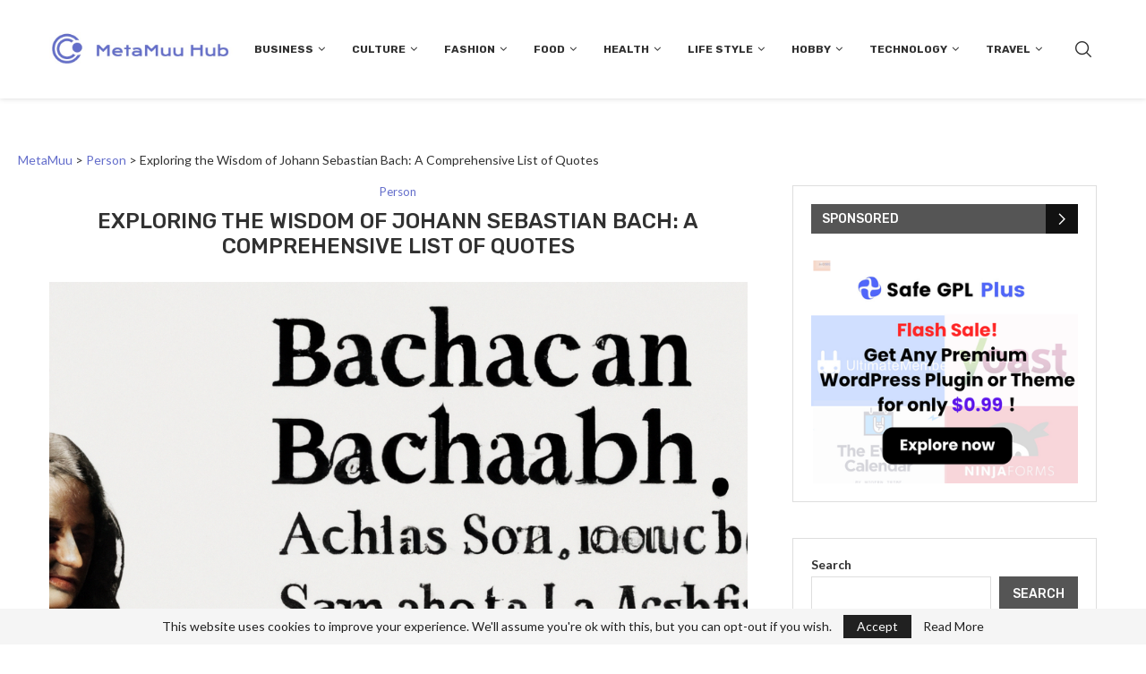

--- FILE ---
content_type: text/html; charset=UTF-8
request_url: https://metamuu.com/archives/10503
body_size: 38936
content:
<!DOCTYPE html>
<html dir="ltr" lang="en-US" prefix="og: https://ogp.me/ns#">
<head>
<script async src="https://pagead2.googlesyndication.com/pagead/js/adsbygoogle.js?client=ca-pub-8084263825765034"
     crossorigin="anonymous"></script>
    <meta charset="UTF-8">
    <meta http-equiv="X-UA-Compatible" content="IE=edge">
    <meta name="viewport" content="width=device-width, initial-scale=1">
    <link rel="profile" href="https://gmpg.org/xfn/11"/>
	        <link rel="shortcut icon" href="https://metamuu.com/wp-content/uploads/2024/03/cropped-Metamuu-logo-evo-e1710696034385.jpg"
              type="image/x-icon"/>
        <link rel="apple-touch-icon" sizes="180x180" href="https://metamuu.com/wp-content/uploads/2024/03/cropped-Metamuu-logo-evo-e1710696034385.jpg">
	    <link rel="alternate" type="application/rss+xml" title="MetaMuu RSS Feed"
          href="https://metamuu.com/feed"/>
    <link rel="alternate" type="application/atom+xml" title="MetaMuu Atom Feed"
          href="https://metamuu.com/feed/atom"/>
    <link rel="pingback" href="https://metamuu.com/xmlrpc.php"/>
    <!--[if lt IE 9]>
	<script src="https://metamuu.com/wp-content/themes/soledad/js/html5.js"></script>
	<![endif]-->
	<title>Exploring the Wisdom of Johann Sebastian Bach: A Comprehensive List of Quotes - MetaMuu</title>
<link crossorigin data-rocket-preconnect href="https://pagead2.googlesyndication.com" rel="preconnect">
<link crossorigin data-rocket-preconnect href="https://fonts.googleapis.com" rel="preconnect">
<link crossorigin data-rocket-preconnect href="https://www.googletagmanager.com" rel="preconnect">
<link crossorigin data-rocket-preconnect href="https://googleads.g.doubleclick.net" rel="preconnect">
<link data-rocket-preload as="style" href="https://fonts.googleapis.com/css?family=Rubik%3A300%2C300italic%2C400%2C400italic%2C500%2C500italic%2C700%2C700italic%2C800%2C800italic%7CLato%3A300%2C300italic%2C400%2C400italic%2C500%2C500italic%2C600%2C600italic%2C700%2C700italic%2C800%2C800italic%26amp%3Bsubset%3Dlatin%2Ccyrillic%2Ccyrillic-ext%2Cgreek%2Cgreek-ext%2Clatin-ext&#038;display=swap" rel="preload">
<link href="https://fonts.googleapis.com/css?family=Rubik%3A300%2C300italic%2C400%2C400italic%2C500%2C500italic%2C700%2C700italic%2C800%2C800italic%7CLato%3A300%2C300italic%2C400%2C400italic%2C500%2C500italic%2C600%2C600italic%2C700%2C700italic%2C800%2C800italic%26amp%3Bsubset%3Dlatin%2Ccyrillic%2Ccyrillic-ext%2Cgreek%2Cgreek-ext%2Clatin-ext&#038;display=swap" media="print" onload="this.media=&#039;all&#039;" rel="stylesheet">
<noscript><link rel="stylesheet" href="https://fonts.googleapis.com/css?family=Rubik%3A300%2C300italic%2C400%2C400italic%2C500%2C500italic%2C700%2C700italic%2C800%2C800italic%7CLato%3A300%2C300italic%2C400%2C400italic%2C500%2C500italic%2C600%2C600italic%2C700%2C700italic%2C800%2C800italic%26amp%3Bsubset%3Dlatin%2Ccyrillic%2Ccyrillic-ext%2Cgreek%2Cgreek-ext%2Clatin-ext&#038;display=swap"></noscript>
		<style>.penci-library-modal-btn {margin-left: 5px;background: #33ad67;vertical-align: top;font-size: 0 !important;}.penci-library-modal-btn:before {content: '';width: 16px;height: 16px;background-image: var(--wpr-bg-6a45ff05-1d2b-4b57-9562-dc918002c33c);background-position: center;background-size: contain;background-repeat: no-repeat;}#penci-library-modal .penci-elementor-template-library-template-name {text-align: right;flex: 1 0 0%;}</style>
		<style>img:is([sizes="auto" i], [sizes^="auto," i]) { contain-intrinsic-size: 3000px 1500px }</style>
	
		<!-- All in One SEO 4.8.7 - aioseo.com -->
	<meta name="description" content="Johann Sebastian Bach is one of the most influential composers of all time. His music has been studied and appreciated for centuries, and his wisdom is as relevant today as it was in the 18th century. This comprehensive list of quotes offers an insightful look into the mind of one of the greatest musical geniuses of all time." />
	<meta name="robots" content="max-image-preview:large" />
	<meta name="author" content="MetaMuu"/>
	<link rel="canonical" href="https://metamuu.com/archives/10503" />
	<meta name="generator" content="All in One SEO (AIOSEO) 4.8.7" />
		<meta property="og:locale" content="en_US" />
		<meta property="og:site_name" content="MetaMuu -" />
		<meta property="og:type" content="article" />
		<meta property="og:title" content="Exploring the Wisdom of Johann Sebastian Bach: A Comprehensive List of Quotes - MetaMuu" />
		<meta property="og:description" content="Johann Sebastian Bach is one of the most influential composers of all time. His music has been studied and appreciated for centuries, and his wisdom is as relevant today as it was in the 18th century. This comprehensive list of quotes offers an insightful look into the mind of one of the greatest musical geniuses of all time." />
		<meta property="og:url" content="https://metamuu.com/archives/10503" />
		<meta property="article:published_time" content="2023-05-24T17:14:20+00:00" />
		<meta property="article:modified_time" content="2023-05-24T17:14:20+00:00" />
		<meta name="twitter:card" content="summary_large_image" />
		<meta name="twitter:title" content="Exploring the Wisdom of Johann Sebastian Bach: A Comprehensive List of Quotes - MetaMuu" />
		<meta name="twitter:description" content="Johann Sebastian Bach is one of the most influential composers of all time. His music has been studied and appreciated for centuries, and his wisdom is as relevant today as it was in the 18th century. This comprehensive list of quotes offers an insightful look into the mind of one of the greatest musical geniuses of all time." />
		<script type="application/ld+json" class="aioseo-schema">
			{"@context":"https:\/\/schema.org","@graph":[{"@type":"BlogPosting","@id":"https:\/\/metamuu.com\/archives\/10503#blogposting","name":"Exploring the Wisdom of Johann Sebastian Bach: A Comprehensive List of Quotes - MetaMuu","headline":"Exploring the Wisdom of Johann Sebastian Bach: A Comprehensive List of Quotes","author":{"@id":"https:\/\/metamuu.com\/archives\/author\/kazunori#author"},"publisher":{"@id":"https:\/\/metamuu.com\/#person"},"image":{"@type":"ImageObject","url":"https:\/\/metamuu.com\/wp-content\/uploads\/2023\/05\/image-1184.png","width":1024,"height":1024},"datePublished":"2023-05-25T02:14:20+09:00","dateModified":"2023-05-25T02:14:20+09:00","inLanguage":"en-US","mainEntityOfPage":{"@id":"https:\/\/metamuu.com\/archives\/10503#webpage"},"isPartOf":{"@id":"https:\/\/metamuu.com\/archives\/10503#webpage"},"articleSection":"Person"},{"@type":"BreadcrumbList","@id":"https:\/\/metamuu.com\/archives\/10503#breadcrumblist","itemListElement":[{"@type":"ListItem","@id":"https:\/\/metamuu.com#listItem","position":1,"name":"Home","item":"https:\/\/metamuu.com","nextItem":{"@type":"ListItem","@id":"https:\/\/metamuu.com\/archives\/category\/person#listItem","name":"Person"}},{"@type":"ListItem","@id":"https:\/\/metamuu.com\/archives\/category\/person#listItem","position":2,"name":"Person","item":"https:\/\/metamuu.com\/archives\/category\/person","nextItem":{"@type":"ListItem","@id":"https:\/\/metamuu.com\/archives\/10503#listItem","name":"Exploring the Wisdom of Johann Sebastian Bach: A Comprehensive List of Quotes"},"previousItem":{"@type":"ListItem","@id":"https:\/\/metamuu.com#listItem","name":"Home"}},{"@type":"ListItem","@id":"https:\/\/metamuu.com\/archives\/10503#listItem","position":3,"name":"Exploring the Wisdom of Johann Sebastian Bach: A Comprehensive List of Quotes","previousItem":{"@type":"ListItem","@id":"https:\/\/metamuu.com\/archives\/category\/person#listItem","name":"Person"}}]},{"@type":"Person","@id":"https:\/\/metamuu.com\/#person","name":"MetaMuu","image":{"@type":"ImageObject","@id":"https:\/\/metamuu.com\/archives\/10503#personImage","url":"https:\/\/metamuu.com\/wp-content\/uploads\/2023\/04\/cropped-MetaMuu-fav-96x96.jpg","width":96,"height":96,"caption":"MetaMuu"}},{"@type":"Person","@id":"https:\/\/metamuu.com\/archives\/author\/kazunori#author","url":"https:\/\/metamuu.com\/archives\/author\/kazunori","name":"MetaMuu","image":{"@type":"ImageObject","@id":"https:\/\/metamuu.com\/archives\/10503#authorImage","url":"https:\/\/metamuu.com\/wp-content\/uploads\/2023\/04\/cropped-MetaMuu-fav-96x96.jpg","width":96,"height":96,"caption":"MetaMuu"}},{"@type":"WebPage","@id":"https:\/\/metamuu.com\/archives\/10503#webpage","url":"https:\/\/metamuu.com\/archives\/10503","name":"Exploring the Wisdom of Johann Sebastian Bach: A Comprehensive List of Quotes - MetaMuu","description":"Johann Sebastian Bach is one of the most influential composers of all time. His music has been studied and appreciated for centuries, and his wisdom is as relevant today as it was in the 18th century. This comprehensive list of quotes offers an insightful look into the mind of one of the greatest musical geniuses of all time.","inLanguage":"en-US","isPartOf":{"@id":"https:\/\/metamuu.com\/#website"},"breadcrumb":{"@id":"https:\/\/metamuu.com\/archives\/10503#breadcrumblist"},"author":{"@id":"https:\/\/metamuu.com\/archives\/author\/kazunori#author"},"creator":{"@id":"https:\/\/metamuu.com\/archives\/author\/kazunori#author"},"image":{"@type":"ImageObject","url":"https:\/\/metamuu.com\/wp-content\/uploads\/2023\/05\/image-1184.png","@id":"https:\/\/metamuu.com\/archives\/10503\/#mainImage","width":1024,"height":1024},"primaryImageOfPage":{"@id":"https:\/\/metamuu.com\/archives\/10503#mainImage"},"datePublished":"2023-05-25T02:14:20+09:00","dateModified":"2023-05-25T02:14:20+09:00"},{"@type":"WebSite","@id":"https:\/\/metamuu.com\/#website","url":"https:\/\/metamuu.com\/","name":"Fluphie BLOG","inLanguage":"en-US","publisher":{"@id":"https:\/\/metamuu.com\/#person"}}]}
		</script>
		<!-- All in One SEO -->

<link rel='dns-prefetch' href='//fonts.googleapis.com' />
<link href='https://fonts.gstatic.com' crossorigin rel='preconnect' />
<link rel="alternate" type="application/rss+xml" title="MetaMuu &raquo; Feed" href="https://metamuu.com/feed" />
<link rel="alternate" type="application/rss+xml" title="MetaMuu &raquo; Comments Feed" href="https://metamuu.com/comments/feed" />
<link rel="alternate" type="application/rss+xml" title="MetaMuu &raquo; Exploring the Wisdom of Johann Sebastian Bach: A Comprehensive List of Quotes Comments Feed" href="https://metamuu.com/archives/10503/feed" />
<style id='wp-emoji-styles-inline-css' type='text/css'>

	img.wp-smiley, img.emoji {
		display: inline !important;
		border: none !important;
		box-shadow: none !important;
		height: 1em !important;
		width: 1em !important;
		margin: 0 0.07em !important;
		vertical-align: -0.1em !important;
		background: none !important;
		padding: 0 !important;
	}
</style>
<link rel='stylesheet' id='wp-block-library-css' href='https://metamuu.com/wp-includes/css/dist/block-library/style.min.css?ver=6.8.3' type='text/css' media='all' />
<style id='wp-block-library-theme-inline-css' type='text/css'>
.wp-block-audio :where(figcaption){color:#555;font-size:13px;text-align:center}.is-dark-theme .wp-block-audio :where(figcaption){color:#ffffffa6}.wp-block-audio{margin:0 0 1em}.wp-block-code{border:1px solid #ccc;border-radius:4px;font-family:Menlo,Consolas,monaco,monospace;padding:.8em 1em}.wp-block-embed :where(figcaption){color:#555;font-size:13px;text-align:center}.is-dark-theme .wp-block-embed :where(figcaption){color:#ffffffa6}.wp-block-embed{margin:0 0 1em}.blocks-gallery-caption{color:#555;font-size:13px;text-align:center}.is-dark-theme .blocks-gallery-caption{color:#ffffffa6}:root :where(.wp-block-image figcaption){color:#555;font-size:13px;text-align:center}.is-dark-theme :root :where(.wp-block-image figcaption){color:#ffffffa6}.wp-block-image{margin:0 0 1em}.wp-block-pullquote{border-bottom:4px solid;border-top:4px solid;color:currentColor;margin-bottom:1.75em}.wp-block-pullquote cite,.wp-block-pullquote footer,.wp-block-pullquote__citation{color:currentColor;font-size:.8125em;font-style:normal;text-transform:uppercase}.wp-block-quote{border-left:.25em solid;margin:0 0 1.75em;padding-left:1em}.wp-block-quote cite,.wp-block-quote footer{color:currentColor;font-size:.8125em;font-style:normal;position:relative}.wp-block-quote:where(.has-text-align-right){border-left:none;border-right:.25em solid;padding-left:0;padding-right:1em}.wp-block-quote:where(.has-text-align-center){border:none;padding-left:0}.wp-block-quote.is-large,.wp-block-quote.is-style-large,.wp-block-quote:where(.is-style-plain){border:none}.wp-block-search .wp-block-search__label{font-weight:700}.wp-block-search__button{border:1px solid #ccc;padding:.375em .625em}:where(.wp-block-group.has-background){padding:1.25em 2.375em}.wp-block-separator.has-css-opacity{opacity:.4}.wp-block-separator{border:none;border-bottom:2px solid;margin-left:auto;margin-right:auto}.wp-block-separator.has-alpha-channel-opacity{opacity:1}.wp-block-separator:not(.is-style-wide):not(.is-style-dots){width:100px}.wp-block-separator.has-background:not(.is-style-dots){border-bottom:none;height:1px}.wp-block-separator.has-background:not(.is-style-wide):not(.is-style-dots){height:2px}.wp-block-table{margin:0 0 1em}.wp-block-table td,.wp-block-table th{word-break:normal}.wp-block-table :where(figcaption){color:#555;font-size:13px;text-align:center}.is-dark-theme .wp-block-table :where(figcaption){color:#ffffffa6}.wp-block-video :where(figcaption){color:#555;font-size:13px;text-align:center}.is-dark-theme .wp-block-video :where(figcaption){color:#ffffffa6}.wp-block-video{margin:0 0 1em}:root :where(.wp-block-template-part.has-background){margin-bottom:0;margin-top:0;padding:1.25em 2.375em}
</style>
<style id='classic-theme-styles-inline-css' type='text/css'>
/*! This file is auto-generated */
.wp-block-button__link{color:#fff;background-color:#32373c;border-radius:9999px;box-shadow:none;text-decoration:none;padding:calc(.667em + 2px) calc(1.333em + 2px);font-size:1.125em}.wp-block-file__button{background:#32373c;color:#fff;text-decoration:none}
</style>
<style id='global-styles-inline-css' type='text/css'>
:root{--wp--preset--aspect-ratio--square: 1;--wp--preset--aspect-ratio--4-3: 4/3;--wp--preset--aspect-ratio--3-4: 3/4;--wp--preset--aspect-ratio--3-2: 3/2;--wp--preset--aspect-ratio--2-3: 2/3;--wp--preset--aspect-ratio--16-9: 16/9;--wp--preset--aspect-ratio--9-16: 9/16;--wp--preset--color--black: #000000;--wp--preset--color--cyan-bluish-gray: #abb8c3;--wp--preset--color--white: #ffffff;--wp--preset--color--pale-pink: #f78da7;--wp--preset--color--vivid-red: #cf2e2e;--wp--preset--color--luminous-vivid-orange: #ff6900;--wp--preset--color--luminous-vivid-amber: #fcb900;--wp--preset--color--light-green-cyan: #7bdcb5;--wp--preset--color--vivid-green-cyan: #00d084;--wp--preset--color--pale-cyan-blue: #8ed1fc;--wp--preset--color--vivid-cyan-blue: #0693e3;--wp--preset--color--vivid-purple: #9b51e0;--wp--preset--gradient--vivid-cyan-blue-to-vivid-purple: linear-gradient(135deg,rgba(6,147,227,1) 0%,rgb(155,81,224) 100%);--wp--preset--gradient--light-green-cyan-to-vivid-green-cyan: linear-gradient(135deg,rgb(122,220,180) 0%,rgb(0,208,130) 100%);--wp--preset--gradient--luminous-vivid-amber-to-luminous-vivid-orange: linear-gradient(135deg,rgba(252,185,0,1) 0%,rgba(255,105,0,1) 100%);--wp--preset--gradient--luminous-vivid-orange-to-vivid-red: linear-gradient(135deg,rgba(255,105,0,1) 0%,rgb(207,46,46) 100%);--wp--preset--gradient--very-light-gray-to-cyan-bluish-gray: linear-gradient(135deg,rgb(238,238,238) 0%,rgb(169,184,195) 100%);--wp--preset--gradient--cool-to-warm-spectrum: linear-gradient(135deg,rgb(74,234,220) 0%,rgb(151,120,209) 20%,rgb(207,42,186) 40%,rgb(238,44,130) 60%,rgb(251,105,98) 80%,rgb(254,248,76) 100%);--wp--preset--gradient--blush-light-purple: linear-gradient(135deg,rgb(255,206,236) 0%,rgb(152,150,240) 100%);--wp--preset--gradient--blush-bordeaux: linear-gradient(135deg,rgb(254,205,165) 0%,rgb(254,45,45) 50%,rgb(107,0,62) 100%);--wp--preset--gradient--luminous-dusk: linear-gradient(135deg,rgb(255,203,112) 0%,rgb(199,81,192) 50%,rgb(65,88,208) 100%);--wp--preset--gradient--pale-ocean: linear-gradient(135deg,rgb(255,245,203) 0%,rgb(182,227,212) 50%,rgb(51,167,181) 100%);--wp--preset--gradient--electric-grass: linear-gradient(135deg,rgb(202,248,128) 0%,rgb(113,206,126) 100%);--wp--preset--gradient--midnight: linear-gradient(135deg,rgb(2,3,129) 0%,rgb(40,116,252) 100%);--wp--preset--font-size--small: 12px;--wp--preset--font-size--medium: 20px;--wp--preset--font-size--large: 32px;--wp--preset--font-size--x-large: 42px;--wp--preset--font-size--normal: 14px;--wp--preset--font-size--huge: 42px;--wp--preset--spacing--20: 0.44rem;--wp--preset--spacing--30: 0.67rem;--wp--preset--spacing--40: 1rem;--wp--preset--spacing--50: 1.5rem;--wp--preset--spacing--60: 2.25rem;--wp--preset--spacing--70: 3.38rem;--wp--preset--spacing--80: 5.06rem;--wp--preset--shadow--natural: 6px 6px 9px rgba(0, 0, 0, 0.2);--wp--preset--shadow--deep: 12px 12px 50px rgba(0, 0, 0, 0.4);--wp--preset--shadow--sharp: 6px 6px 0px rgba(0, 0, 0, 0.2);--wp--preset--shadow--outlined: 6px 6px 0px -3px rgba(255, 255, 255, 1), 6px 6px rgba(0, 0, 0, 1);--wp--preset--shadow--crisp: 6px 6px 0px rgba(0, 0, 0, 1);}:where(.is-layout-flex){gap: 0.5em;}:where(.is-layout-grid){gap: 0.5em;}body .is-layout-flex{display: flex;}.is-layout-flex{flex-wrap: wrap;align-items: center;}.is-layout-flex > :is(*, div){margin: 0;}body .is-layout-grid{display: grid;}.is-layout-grid > :is(*, div){margin: 0;}:where(.wp-block-columns.is-layout-flex){gap: 2em;}:where(.wp-block-columns.is-layout-grid){gap: 2em;}:where(.wp-block-post-template.is-layout-flex){gap: 1.25em;}:where(.wp-block-post-template.is-layout-grid){gap: 1.25em;}.has-black-color{color: var(--wp--preset--color--black) !important;}.has-cyan-bluish-gray-color{color: var(--wp--preset--color--cyan-bluish-gray) !important;}.has-white-color{color: var(--wp--preset--color--white) !important;}.has-pale-pink-color{color: var(--wp--preset--color--pale-pink) !important;}.has-vivid-red-color{color: var(--wp--preset--color--vivid-red) !important;}.has-luminous-vivid-orange-color{color: var(--wp--preset--color--luminous-vivid-orange) !important;}.has-luminous-vivid-amber-color{color: var(--wp--preset--color--luminous-vivid-amber) !important;}.has-light-green-cyan-color{color: var(--wp--preset--color--light-green-cyan) !important;}.has-vivid-green-cyan-color{color: var(--wp--preset--color--vivid-green-cyan) !important;}.has-pale-cyan-blue-color{color: var(--wp--preset--color--pale-cyan-blue) !important;}.has-vivid-cyan-blue-color{color: var(--wp--preset--color--vivid-cyan-blue) !important;}.has-vivid-purple-color{color: var(--wp--preset--color--vivid-purple) !important;}.has-black-background-color{background-color: var(--wp--preset--color--black) !important;}.has-cyan-bluish-gray-background-color{background-color: var(--wp--preset--color--cyan-bluish-gray) !important;}.has-white-background-color{background-color: var(--wp--preset--color--white) !important;}.has-pale-pink-background-color{background-color: var(--wp--preset--color--pale-pink) !important;}.has-vivid-red-background-color{background-color: var(--wp--preset--color--vivid-red) !important;}.has-luminous-vivid-orange-background-color{background-color: var(--wp--preset--color--luminous-vivid-orange) !important;}.has-luminous-vivid-amber-background-color{background-color: var(--wp--preset--color--luminous-vivid-amber) !important;}.has-light-green-cyan-background-color{background-color: var(--wp--preset--color--light-green-cyan) !important;}.has-vivid-green-cyan-background-color{background-color: var(--wp--preset--color--vivid-green-cyan) !important;}.has-pale-cyan-blue-background-color{background-color: var(--wp--preset--color--pale-cyan-blue) !important;}.has-vivid-cyan-blue-background-color{background-color: var(--wp--preset--color--vivid-cyan-blue) !important;}.has-vivid-purple-background-color{background-color: var(--wp--preset--color--vivid-purple) !important;}.has-black-border-color{border-color: var(--wp--preset--color--black) !important;}.has-cyan-bluish-gray-border-color{border-color: var(--wp--preset--color--cyan-bluish-gray) !important;}.has-white-border-color{border-color: var(--wp--preset--color--white) !important;}.has-pale-pink-border-color{border-color: var(--wp--preset--color--pale-pink) !important;}.has-vivid-red-border-color{border-color: var(--wp--preset--color--vivid-red) !important;}.has-luminous-vivid-orange-border-color{border-color: var(--wp--preset--color--luminous-vivid-orange) !important;}.has-luminous-vivid-amber-border-color{border-color: var(--wp--preset--color--luminous-vivid-amber) !important;}.has-light-green-cyan-border-color{border-color: var(--wp--preset--color--light-green-cyan) !important;}.has-vivid-green-cyan-border-color{border-color: var(--wp--preset--color--vivid-green-cyan) !important;}.has-pale-cyan-blue-border-color{border-color: var(--wp--preset--color--pale-cyan-blue) !important;}.has-vivid-cyan-blue-border-color{border-color: var(--wp--preset--color--vivid-cyan-blue) !important;}.has-vivid-purple-border-color{border-color: var(--wp--preset--color--vivid-purple) !important;}.has-vivid-cyan-blue-to-vivid-purple-gradient-background{background: var(--wp--preset--gradient--vivid-cyan-blue-to-vivid-purple) !important;}.has-light-green-cyan-to-vivid-green-cyan-gradient-background{background: var(--wp--preset--gradient--light-green-cyan-to-vivid-green-cyan) !important;}.has-luminous-vivid-amber-to-luminous-vivid-orange-gradient-background{background: var(--wp--preset--gradient--luminous-vivid-amber-to-luminous-vivid-orange) !important;}.has-luminous-vivid-orange-to-vivid-red-gradient-background{background: var(--wp--preset--gradient--luminous-vivid-orange-to-vivid-red) !important;}.has-very-light-gray-to-cyan-bluish-gray-gradient-background{background: var(--wp--preset--gradient--very-light-gray-to-cyan-bluish-gray) !important;}.has-cool-to-warm-spectrum-gradient-background{background: var(--wp--preset--gradient--cool-to-warm-spectrum) !important;}.has-blush-light-purple-gradient-background{background: var(--wp--preset--gradient--blush-light-purple) !important;}.has-blush-bordeaux-gradient-background{background: var(--wp--preset--gradient--blush-bordeaux) !important;}.has-luminous-dusk-gradient-background{background: var(--wp--preset--gradient--luminous-dusk) !important;}.has-pale-ocean-gradient-background{background: var(--wp--preset--gradient--pale-ocean) !important;}.has-electric-grass-gradient-background{background: var(--wp--preset--gradient--electric-grass) !important;}.has-midnight-gradient-background{background: var(--wp--preset--gradient--midnight) !important;}.has-small-font-size{font-size: var(--wp--preset--font-size--small) !important;}.has-medium-font-size{font-size: var(--wp--preset--font-size--medium) !important;}.has-large-font-size{font-size: var(--wp--preset--font-size--large) !important;}.has-x-large-font-size{font-size: var(--wp--preset--font-size--x-large) !important;}
:where(.wp-block-post-template.is-layout-flex){gap: 1.25em;}:where(.wp-block-post-template.is-layout-grid){gap: 1.25em;}
:where(.wp-block-columns.is-layout-flex){gap: 2em;}:where(.wp-block-columns.is-layout-grid){gap: 2em;}
:root :where(.wp-block-pullquote){font-size: 1.5em;line-height: 1.6;}
</style>

<link data-minify="1" rel='stylesheet' id='penci-main-style-css' href='https://metamuu.com/wp-content/cache/background-css/1/metamuu.com/wp-content/cache/min/1/wp-content/themes/soledad/main.css?ver=1759848677&wpr_t=1764166895' type='text/css' media='all' />
<link data-minify="1" rel='stylesheet' id='penci-font-awesomeold-css' href='https://metamuu.com/wp-content/cache/min/1/wp-content/themes/soledad/css/font-awesome.4.7.0.swap.min.css?ver=1759848677' type='text/css' media='all' />
<link data-minify="1" rel='stylesheet' id='penci_icon-css' href='https://metamuu.com/wp-content/cache/min/1/wp-content/themes/soledad/css/penci-icon.css?ver=1759848677' type='text/css' media='all' />
<link rel='stylesheet' id='penci_style-css' href='https://metamuu.com/wp-content/themes/soledad-child/style.css?ver=8.3.8' type='text/css' media='all' />
<link data-minify="1" rel='stylesheet' id='penci_social_counter-css' href='https://metamuu.com/wp-content/cache/min/1/wp-content/themes/soledad/css/social-counter.css?ver=1759848677' type='text/css' media='all' />
<link rel='stylesheet' id='penci-dark-style-css' href='https://metamuu.com/wp-content/themes/soledad/dark.min.css?ver=8.3.8' type='text/css' media='all' />
<link data-minify="1" rel='stylesheet' id='elementor-icons-css' href='https://metamuu.com/wp-content/cache/min/1/wp-content/plugins/elementor/assets/lib/eicons/css/elementor-icons.min.css?ver=1759848677' type='text/css' media='all' />
<link rel='stylesheet' id='elementor-frontend-css' href='https://metamuu.com/wp-content/plugins/elementor/assets/css/frontend.min.css?ver=3.30.1' type='text/css' media='all' />
<link rel='stylesheet' id='elementor-post-9-css' href='https://metamuu.com/wp-content/uploads/elementor/css/post-9.css?ver=1691016713' type='text/css' media='all' />
<link rel='stylesheet' id='penci-soledad-parent-style-css' href='https://metamuu.com/wp-content/themes/soledad/style.css?ver=6.8.3' type='text/css' media='all' />
<link data-minify="1" rel='stylesheet' id='elementor-gf-local-roboto-css' href='https://metamuu.com/wp-content/cache/min/1/wp-content/uploads/elementor/google-fonts/css/roboto.css?ver=1759848677' type='text/css' media='all' />
<link data-minify="1" rel='stylesheet' id='elementor-gf-local-robotoslab-css' href='https://metamuu.com/wp-content/cache/min/1/wp-content/uploads/elementor/google-fonts/css/robotoslab.css?ver=1759848677' type='text/css' media='all' />
<script type="text/javascript" src="https://metamuu.com/wp-includes/js/jquery/jquery.min.js?ver=3.7.1" id="jquery-core-js"></script>
<script type="text/javascript" src="https://metamuu.com/wp-includes/js/jquery/jquery-migrate.min.js?ver=3.4.1" id="jquery-migrate-js"></script>
<script type="text/javascript" id="penci-dark-js-extra">
/* <![CDATA[ */
var penci_dark = {"auto_by":"1","darktheme":"","darkmode":""};
/* ]]> */
</script>
<script data-minify="1" type="text/javascript" src="https://metamuu.com/wp-content/cache/min/1/wp-content/themes/soledad/js/darkmode.js?ver=1763930677" id="penci-dark-js"></script>
<link rel="https://api.w.org/" href="https://metamuu.com/wp-json/" /><link rel="alternate" title="JSON" type="application/json" href="https://metamuu.com/wp-json/wp/v2/posts/10503" /><link rel="EditURI" type="application/rsd+xml" title="RSD" href="https://metamuu.com/xmlrpc.php?rsd" />
<meta name="generator" content="WordPress 6.8.3" />
<link rel='shortlink' href='https://metamuu.com/?p=10503' />
<link rel="alternate" title="oEmbed (JSON)" type="application/json+oembed" href="https://metamuu.com/wp-json/oembed/1.0/embed?url=https%3A%2F%2Fmetamuu.com%2Farchives%2F10503" />
<link rel="alternate" title="oEmbed (XML)" type="text/xml+oembed" href="https://metamuu.com/wp-json/oembed/1.0/embed?url=https%3A%2F%2Fmetamuu.com%2Farchives%2F10503&#038;format=xml" />
<!-- Analytics by WP Statistics - https://wp-statistics.com -->
<style id="penci-custom-style" type="text/css">body{ --pcbg-cl: #fff; --pctext-cl: #313131; --pcborder-cl: #dedede; --pcheading-cl: #313131; --pcmeta-cl: #888888; --pcaccent-cl: #6eb48c; --pcbody-font: 'PT Serif', serif; --pchead-font: 'Raleway', sans-serif; --pchead-wei: bold; --pcava_bdr:10px; } .single.penci-body-single-style-5 #header, .single.penci-body-single-style-6 #header, .single.penci-body-single-style-10 #header, .single.penci-body-single-style-5 .pc-wrapbuilder-header, .single.penci-body-single-style-6 .pc-wrapbuilder-header, .single.penci-body-single-style-10 .pc-wrapbuilder-header { --pchd-mg: 40px; } .fluid-width-video-wrapper > div { position: absolute; left: 0; right: 0; top: 0; width: 100%; height: 100%; } .yt-video-place { position: relative; text-align: center; } .yt-video-place.embed-responsive .start-video { display: block; top: 0; left: 0; bottom: 0; right: 0; position: absolute; transform: none; } .yt-video-place.embed-responsive .start-video img { margin: 0; padding: 0; top: 50%; display: inline-block; position: absolute; left: 50%; transform: translate(-50%, -50%); width: 68px; height: auto; } .mfp-bg { top: 0; left: 0; width: 100%; height: 100%; z-index: 9999999; overflow: hidden; position: fixed; background: #0b0b0b; opacity: .8; filter: alpha(opacity=80) } .mfp-wrap { top: 0; left: 0; width: 100%; height: 100%; z-index: 9999999; position: fixed; outline: none !important; -webkit-backface-visibility: hidden } body { --pchead-font: 'Rubik', sans-serif; } body { --pcbody-font: 'Lato', sans-serif; } p{ line-height: 1.8; } #main #bbpress-forums .bbp-login-form fieldset.bbp-form select, #main #bbpress-forums .bbp-login-form .bbp-form input[type="password"], #main #bbpress-forums .bbp-login-form .bbp-form input[type="text"], .penci-login-register input[type="email"], .penci-login-register input[type="text"], .penci-login-register input[type="password"], .penci-login-register input[type="number"], body, textarea, #respond textarea, .widget input[type="text"], .widget input[type="email"], .widget input[type="date"], .widget input[type="number"], .wpcf7 textarea, .mc4wp-form input, #respond input, div.wpforms-container .wpforms-form.wpforms-form input[type=date], div.wpforms-container .wpforms-form.wpforms-form input[type=datetime], div.wpforms-container .wpforms-form.wpforms-form input[type=datetime-local], div.wpforms-container .wpforms-form.wpforms-form input[type=email], div.wpforms-container .wpforms-form.wpforms-form input[type=month], div.wpforms-container .wpforms-form.wpforms-form input[type=number], div.wpforms-container .wpforms-form.wpforms-form input[type=password], div.wpforms-container .wpforms-form.wpforms-form input[type=range], div.wpforms-container .wpforms-form.wpforms-form input[type=search], div.wpforms-container .wpforms-form.wpforms-form input[type=tel], div.wpforms-container .wpforms-form.wpforms-form input[type=text], div.wpforms-container .wpforms-form.wpforms-form input[type=time], div.wpforms-container .wpforms-form.wpforms-form input[type=url], div.wpforms-container .wpforms-form.wpforms-form input[type=week], div.wpforms-container .wpforms-form.wpforms-form select, div.wpforms-container .wpforms-form.wpforms-form textarea, .wpcf7 input, form.pc-searchform input.search-input, ul.homepage-featured-boxes .penci-fea-in h4, .widget.widget_categories ul li span.category-item-count, .about-widget .about-me-heading, .widget ul.side-newsfeed li .side-item .side-item-text .side-item-meta { font-weight: 400 } #navigation .menu > li > a, #navigation ul.menu ul.sub-menu li > a, .navigation ul.menu ul.sub-menu li > a, .penci-menu-hbg .menu li a, #sidebar-nav .menu li a { font-family: 'Rubik', sans-serif; font-weight: normal; } .penci-hide-tagupdated{ display: none !important; } body { --pchead-wei: 500; } .featured-area .penci-image-holder, .featured-area .penci-slider4-overlay, .featured-area .penci-slide-overlay .overlay-link, .featured-style-29 .featured-slider-overlay, .penci-slider38-overlay{ border-radius: ; -webkit-border-radius: ; } .penci-featured-content-right:before{ border-top-right-radius: ; border-bottom-right-radius: ; } .penci-flat-overlay .penci-slide-overlay .penci-mag-featured-content:before{ border-bottom-left-radius: ; border-bottom-right-radius: ; } .container-single .post-image{ border-radius: ; -webkit-border-radius: ; } .penci-mega-thumbnail .penci-image-holder{ border-radius: ; -webkit-border-radius: ; } .penci-magazine-slider .mag-item-1 .mag-meta-child span:after, .penci-magazine-slider .mag-meta-child span:after, .post-box-meta-single > span:before, .standard-top-meta > span:before, .penci-mag-featured-content .feat-meta > span:after, .penci-featured-content .feat-text .feat-meta > span:after, .featured-style-35 .featured-content-excerpt .feat-meta > span:after, .penci-post-box-meta .penci-box-meta span:after, .grid-post-box-meta span:after, .overlay-post-box-meta > div:after{ box-sizing: border-box; -webkit-box-sizing: border-box; width: 4px; height: 4px; border: 2px solid; border-radius: 2px; transform: translateY(-2px); -webkit-transform: translateY(-2px); } .cat > a.penci-cat-name:after{ width: 4px; height: 4px; box-sizing: border-box; -webkit-box-sizing: border-box; transform: none; border-radius: 2px; margin-top: -2px; } #navigation .menu > li > a, #navigation ul.menu ul.sub-menu li > a, .navigation ul.menu ul.sub-menu li > a, .penci-menu-hbg .menu li a, #sidebar-nav .menu li a, #navigation .penci-megamenu .penci-mega-child-categories a, .navigation .penci-megamenu .penci-mega-child-categories a{ font-weight: 500; } #logo a { max-width:320px; width: 100%; } @media only screen and (max-width: 960px) and (min-width: 768px){ #logo img{ max-width: 100%; } } body{ --pcaccent-cl: #646ecb; } .penci-menuhbg-toggle:hover .lines-button:after, .penci-menuhbg-toggle:hover .penci-lines:before, .penci-menuhbg-toggle:hover .penci-lines:after,.tags-share-box.tags-share-box-s2 .post-share-plike,.penci-video_playlist .penci-playlist-title,.pencisc-column-2.penci-video_playlist .penci-video-nav .playlist-panel-item, .pencisc-column-1.penci-video_playlist .penci-video-nav .playlist-panel-item,.penci-video_playlist .penci-custom-scroll::-webkit-scrollbar-thumb, .pencisc-button, .post-entry .pencisc-button, .penci-dropcap-box, .penci-dropcap-circle, .penci-login-register input[type="submit"]:hover, .penci-ld .penci-ldin:before, .penci-ldspinner > div{ background: #646ecb; } a, .post-entry .penci-portfolio-filter ul li a:hover, .penci-portfolio-filter ul li a:hover, .penci-portfolio-filter ul li.active a, .post-entry .penci-portfolio-filter ul li.active a, .penci-countdown .countdown-amount, .archive-box h1, .post-entry a, .container.penci-breadcrumb span a:hover,.container.penci-breadcrumb a:hover, .post-entry blockquote:before, .post-entry blockquote cite, .post-entry blockquote .author, .wpb_text_column blockquote:before, .wpb_text_column blockquote cite, .wpb_text_column blockquote .author, .penci-pagination a:hover, ul.penci-topbar-menu > li a:hover, div.penci-topbar-menu > ul > li a:hover, .penci-recipe-heading a.penci-recipe-print,.penci-review-metas .penci-review-btnbuy, .main-nav-social a:hover, .widget-social .remove-circle a:hover i, .penci-recipe-index .cat > a.penci-cat-name, #bbpress-forums li.bbp-body ul.forum li.bbp-forum-info a:hover, #bbpress-forums li.bbp-body ul.topic li.bbp-topic-title a:hover, #bbpress-forums li.bbp-body ul.forum li.bbp-forum-info .bbp-forum-content a, #bbpress-forums li.bbp-body ul.topic p.bbp-topic-meta a, #bbpress-forums .bbp-breadcrumb a:hover, #bbpress-forums .bbp-forum-freshness a:hover, #bbpress-forums .bbp-topic-freshness a:hover, #buddypress ul.item-list li div.item-title a, #buddypress ul.item-list li h4 a, #buddypress .activity-header a:first-child, #buddypress .comment-meta a:first-child, #buddypress .acomment-meta a:first-child, div.bbp-template-notice a:hover, .penci-menu-hbg .menu li a .indicator:hover, .penci-menu-hbg .menu li a:hover, #sidebar-nav .menu li a:hover, .penci-rlt-popup .rltpopup-meta .rltpopup-title:hover, .penci-video_playlist .penci-video-playlist-item .penci-video-title:hover, .penci_list_shortcode li:before, .penci-dropcap-box-outline, .penci-dropcap-circle-outline, .penci-dropcap-regular, .penci-dropcap-bold{ color: #646ecb; } .penci-home-popular-post ul.slick-dots li button:hover, .penci-home-popular-post ul.slick-dots li.slick-active button, .post-entry blockquote .author span:after, .error-image:after, .error-404 .go-back-home a:after, .penci-header-signup-form, .woocommerce span.onsale, .woocommerce #respond input#submit:hover, .woocommerce a.button:hover, .woocommerce button.button:hover, .woocommerce input.button:hover, .woocommerce nav.woocommerce-pagination ul li span.current, .woocommerce div.product .entry-summary div[itemprop="description"]:before, .woocommerce div.product .entry-summary div[itemprop="description"] blockquote .author span:after, .woocommerce div.product .woocommerce-tabs #tab-description blockquote .author span:after, .woocommerce #respond input#submit.alt:hover, .woocommerce a.button.alt:hover, .woocommerce button.button.alt:hover, .woocommerce input.button.alt:hover, .pcheader-icon.shoping-cart-icon > a > span, #penci-demobar .buy-button, #penci-demobar .buy-button:hover, .penci-recipe-heading a.penci-recipe-print:hover,.penci-review-metas .penci-review-btnbuy:hover, .penci-review-process span, .penci-review-score-total, #navigation.menu-style-2 ul.menu ul.sub-menu:before, #navigation.menu-style-2 .menu ul ul.sub-menu:before, .penci-go-to-top-floating, .post-entry.blockquote-style-2 blockquote:before, #bbpress-forums #bbp-search-form .button, #bbpress-forums #bbp-search-form .button:hover, .wrapper-boxed .bbp-pagination-links span.current, #bbpress-forums #bbp_reply_submit:hover, #bbpress-forums #bbp_topic_submit:hover,#main .bbp-login-form .bbp-submit-wrapper button[type="submit"]:hover, #buddypress .dir-search input[type=submit], #buddypress .groups-members-search input[type=submit], #buddypress button:hover, #buddypress a.button:hover, #buddypress a.button:focus, #buddypress input[type=button]:hover, #buddypress input[type=reset]:hover, #buddypress ul.button-nav li a:hover, #buddypress ul.button-nav li.current a, #buddypress div.generic-button a:hover, #buddypress .comment-reply-link:hover, #buddypress input[type=submit]:hover, #buddypress div.pagination .pagination-links .current, #buddypress div.item-list-tabs ul li.selected a, #buddypress div.item-list-tabs ul li.current a, #buddypress div.item-list-tabs ul li a:hover, #buddypress table.notifications thead tr, #buddypress table.notifications-settings thead tr, #buddypress table.profile-settings thead tr, #buddypress table.profile-fields thead tr, #buddypress table.wp-profile-fields thead tr, #buddypress table.messages-notices thead tr, #buddypress table.forum thead tr, #buddypress input[type=submit] { background-color: #646ecb; } .penci-pagination ul.page-numbers li span.current, #comments_pagination span { color: #fff; background: #646ecb; border-color: #646ecb; } .footer-instagram h4.footer-instagram-title > span:before, .woocommerce nav.woocommerce-pagination ul li span.current, .penci-pagination.penci-ajax-more a.penci-ajax-more-button:hover, .penci-recipe-heading a.penci-recipe-print:hover,.penci-review-metas .penci-review-btnbuy:hover, .home-featured-cat-content.style-14 .magcat-padding:before, .wrapper-boxed .bbp-pagination-links span.current, #buddypress .dir-search input[type=submit], #buddypress .groups-members-search input[type=submit], #buddypress button:hover, #buddypress a.button:hover, #buddypress a.button:focus, #buddypress input[type=button]:hover, #buddypress input[type=reset]:hover, #buddypress ul.button-nav li a:hover, #buddypress ul.button-nav li.current a, #buddypress div.generic-button a:hover, #buddypress .comment-reply-link:hover, #buddypress input[type=submit]:hover, #buddypress div.pagination .pagination-links .current, #buddypress input[type=submit], form.pc-searchform.penci-hbg-search-form input.search-input:hover, form.pc-searchform.penci-hbg-search-form input.search-input:focus, .penci-dropcap-box-outline, .penci-dropcap-circle-outline { border-color: #646ecb; } .woocommerce .woocommerce-error, .woocommerce .woocommerce-info, .woocommerce .woocommerce-message { border-top-color: #646ecb; } .penci-slider ol.penci-control-nav li a.penci-active, .penci-slider ol.penci-control-nav li a:hover, .penci-related-carousel .owl-dot.active span, .penci-owl-carousel-slider .owl-dot.active span{ border-color: #646ecb; background-color: #646ecb; } .woocommerce .woocommerce-message:before, .woocommerce form.checkout table.shop_table .order-total .amount, .woocommerce ul.products li.product .price ins, .woocommerce ul.products li.product .price, .woocommerce div.product p.price ins, .woocommerce div.product span.price ins, .woocommerce div.product p.price, .woocommerce div.product .entry-summary div[itemprop="description"] blockquote:before, .woocommerce div.product .woocommerce-tabs #tab-description blockquote:before, .woocommerce div.product .entry-summary div[itemprop="description"] blockquote cite, .woocommerce div.product .entry-summary div[itemprop="description"] blockquote .author, .woocommerce div.product .woocommerce-tabs #tab-description blockquote cite, .woocommerce div.product .woocommerce-tabs #tab-description blockquote .author, .woocommerce div.product .product_meta > span a:hover, .woocommerce div.product .woocommerce-tabs ul.tabs li.active, .woocommerce ul.cart_list li .amount, .woocommerce ul.product_list_widget li .amount, .woocommerce table.shop_table td.product-name a:hover, .woocommerce table.shop_table td.product-price span, .woocommerce table.shop_table td.product-subtotal span, .woocommerce-cart .cart-collaterals .cart_totals table td .amount, .woocommerce .woocommerce-info:before, .woocommerce div.product span.price, .penci-container-inside.penci-breadcrumb span a:hover,.penci-container-inside.penci-breadcrumb a:hover { color: #646ecb; } .standard-content .penci-more-link.penci-more-link-button a.more-link, .penci-readmore-btn.penci-btn-make-button a, .penci-featured-cat-seemore.penci-btn-make-button a{ background-color: #646ecb; color: #fff; } .penci-vernav-toggle:before{ border-top-color: #646ecb; color: #fff; } .penci-top-bar, .penci-topbar-trending .penci-owl-carousel .owl-item, ul.penci-topbar-menu ul.sub-menu, div.penci-topbar-menu > ul ul.sub-menu, .pctopbar-login-btn .pclogin-sub{ background-color: #111111; } .headline-title.nticker-style-3:after{ border-color: #111111; } .penci-lgpop-title{font-size:28px;}@media only screen and (max-width: 479px){.penci-lgpop-title{font-size:24px;}} .penci-topbar-social .pctopbar-login-btn a{ color: #ffffff; } .penci-topbar-social .pctopbar-login-btn a:hover{ color: #ffffff; } #penci-login-popup .penci-ld .penci-ldin:before{ background-color: #ffffff; } #penci-login-popup, #penci-login-popup:before, #penci-login-popup.ajax-loading:before{ background-color: #304ffe; } #penci-login-popup, #penci-login-popup:before, #penci-login-popup.ajax-loading:before{ background: linear-gradient( 135deg ,#304ffe 0%,#020029 100%); } #penci-login-popup:before{ opacity: 0.7; } #penci-login-popup:after{ background-image: var(--wpr-bg-8eaf845e-c57f-49ce-8e90-2ac5961cf214);background-size: auto;; } .mfp-close-btn-in #penci-login-popup .mfp-close{ color: #ffffff; } .penci-lgpop-title{ color: #ffffff; } #penci-login-popup .penci-login input[type="text"], #penci-login-popup .penci-login input[type="password"], #penci-login-popup .penci-login input[type="email"]{ color: #ffffff; } #penci-login-popup .penci-login input[type="text"]::-webkit-input-placeholder, #penci-login-popup .penci-login input[type="password"]::-webkit-input-placeholder, #penci-login-popup .penci-login input[type="email"]::-webkit-input-placeholder{ color: #ffffff; } #penci-login-popup .penci-login input[type="text"]::-ms-input-placeholder, #penci-login-popup .penci-login input[type="password"]::-ms-input-placeholder, #penci-login-popup .penci-login input[type="email"]::-ms-input-placeholder{ color: #ffffff; } #penci-login-popup .penci-login input[type="text"]::placeholder, #penci-login-popup .penci-login input[type="password"]::placeholder, #penci-login-popup .penci-login input[type="email"]::placeholder{ color: #ffffff; } #penci-login-popup .penci-login input[type="text"], #penci-login-popup .penci-login input[type="password"], #penci-login-popup .penci-login input[type="email"]{ border-color: #636363; } #penci-login-popup .penci-login input[type="submit"]{ background-color: #111111; } #penci-login-popup .penci-login input[type="submit"]:hover{ background-color: #222222; } #penci-login-popup, #penci-login-popup p:not(.message){ color: #ffffff; } #penci-login-popup a, #penci-login-popup a:hover{ color: #ffffff; } #navigation ul.menu > li > a:before, #navigation .menu > ul > li > a:before{ content: none; } #navigation .menu > li > a:hover, #navigation .menu li.current-menu-item > a, #navigation .menu > li.current_page_item > a, #navigation .menu > li:hover > a, #navigation .menu > li.current-menu-ancestor > a, #navigation .menu > li.current-menu-item > a, #navigation .menu .sub-menu li a:hover, #navigation .menu .sub-menu li.current-menu-item > a, #navigation .sub-menu li:hover > a { color: #304ffe; } #navigation ul.menu > li > a:before, #navigation .menu > ul > li > a:before { background: #304ffe; } #navigation .penci-megamenu .penci-mega-child-categories a.cat-active, #navigation .menu .penci-megamenu .penci-mega-child-categories a:hover, #navigation .menu .penci-megamenu .penci-mega-latest-posts .penci-mega-post a:hover { color: #304ffe; } #navigation .penci-megamenu .penci-mega-thumbnail .mega-cat-name { background: #304ffe; } #navigation ul.menu > li > a, #navigation .menu > ul > li > a { font-size: 13px; } #navigation .penci-megamenu .post-mega-title a, .pc-builder-element .navigation .penci-megamenu .penci-content-megamenu .penci-mega-latest-posts .penci-mega-post .post-mega-title a{ font-size:13px; } #navigation .penci-megamenu .post-mega-title a, .pc-builder-element .navigation .penci-megamenu .penci-content-megamenu .penci-mega-latest-posts .penci-mega-post .post-mega-title a{ text-transform: none; } #navigation .menu .sub-menu li a:hover, #navigation .menu .sub-menu li.current-menu-item > a, #navigation .sub-menu li:hover > a { color: #304ffe; } #navigation.menu-style-2 ul.menu ul.sub-menu:before, #navigation.menu-style-2 .menu ul ul.sub-menu:before { background-color: #304ffe; } .penci-header-signup-form { padding-top: px; padding-bottom: px; } .header-social a:hover i, .main-nav-social a:hover, .penci-menuhbg-toggle:hover .lines-button:after, .penci-menuhbg-toggle:hover .penci-lines:before, .penci-menuhbg-toggle:hover .penci-lines:after { color: #304ffe; } #sidebar-nav .menu li a:hover, .header-social.sidebar-nav-social a:hover i, #sidebar-nav .menu li a .indicator:hover, #sidebar-nav .menu .sub-menu li a .indicator:hover{ color: #304ffe; } #sidebar-nav-logo:before{ background-color: #304ffe; } .penci-slide-overlay .overlay-link, .penci-slider38-overlay, .penci-flat-overlay .penci-slide-overlay .penci-mag-featured-content:before { opacity: ; } .penci-item-mag:hover .penci-slide-overlay .overlay-link, .featured-style-38 .item:hover .penci-slider38-overlay, .penci-flat-overlay .penci-item-mag:hover .penci-slide-overlay .penci-mag-featured-content:before { opacity: ; } .penci-featured-content .featured-slider-overlay { opacity: ; } .featured-style-29 .featured-slider-overlay { opacity: ; } .penci-grid li.typography-style .overlay-typography { opacity: ; } .penci-grid li.typography-style:hover .overlay-typography { opacity: ; } .penci-grid > li, .grid-featured, .penci-grid li.typography-style, .grid-mixed, .penci-grid .list-post.list-boxed-post, .penci-masonry .item-masonry, article.standard-article, .penci-grid li.list-post, .grid-overlay, .penci-grid li.list-post.penci-slistp{ margin-bottom: 40px; } .penci-grid li.list-post, .penci-grid li.list-post.penci-slistp{ padding-bottom: 40px; } .penci-layout-mixed-3 .penci-grid li.penci-slistp, .penci-layout-mixed-4 .penci-grid li.penci-slistp{ padding-bottom: 0px; margin-bottom: 0px; padding-top: 40px; } .penci-layout-mixed-3 .penci-grid li.penci-slistp ~ .penci-slistp, .penci-layout-mixed-4 .penci-grid li.penci-slistp ~ .penci-slistp{ margin-top: 40px; } .penci-grid li.list-post{ margin-bottom: 30px; padding-bottom: 30px; } @media only screen and (min-width: 961px){ .penci-single-style-10 .penci-single-s10-content, .container.penci_sidebar.right-sidebar #main{ padding-right: 40px; } .penci-single-style-10.penci_sidebar.left-sidebar .penci-single-s10-content, .container.penci_sidebar.left-sidebar #main,.penci-woo-page-container.penci_sidebar.left-sidebar .sidebar-both .penci-single-product-sidebar-wrap,.penci-woo-page-container.penci_sidebar.left-sidebar .sidebar-bottom .penci-single-product-bottom-container .bottom-content{ padding-left: 40px; } } @media only screen and (min-width: 1201px){ .layout-14_12_14 .penci-main-content, .container.two-sidebar #main{ padding-left: 40px; padding-right: 40px; } } .penci-sidebar-content .widget, .penci-sidebar-content.pcsb-boxed-whole { margin-bottom: 40px; } .penci-sidebar-content.pcsb-boxed-widget .widget.widget_custom_html{ padding: 0; border: none; background: none; } .penci-sidebar-content.style-11 .penci-border-arrow .inner-arrow, .penci-sidebar-content.style-12 .penci-border-arrow .inner-arrow, .penci-sidebar-content.style-14 .penci-border-arrow .inner-arrow:before, .penci-sidebar-content.style-13 .penci-border-arrow .inner-arrow, .penci-sidebar-content .penci-border-arrow .inner-arrow, .penci-sidebar-content.style-15 .penci-border-arrow .inner-arrow{ background-color: #555555; } .penci-sidebar-content.style-2 .penci-border-arrow:after{ border-top-color: #555555; } .penci-sidebar-content.style-15 .penci-border-arrow:before{ background-color: #111111; } .penci-sidebar-content.style-15 .penci-border-arrow:after{ color: #ffffff; } .penci-sidebar-content .penci-border-arrow .inner-arrow { color: #ffffff; } #widget-area { padding: 40px 0; } .footer-widget-wrapper .widget .widget-title .inner-arrow{ font-size: 16px; } ul.footer-socials li a i{ font-size: 16px; } ul.footer-socials li a svg{ width: 16px; } #widget-area { background-color: #191919; } #widget-area { border-color: #191919; } .footer-widget-wrapper, .footer-widget-wrapper .widget.widget_categories ul li, .footer-widget-wrapper .widget.widget_archive ul li, .footer-widget-wrapper .widget input[type="text"], .footer-widget-wrapper .widget input[type="email"], .footer-widget-wrapper .widget input[type="date"], .footer-widget-wrapper .widget input[type="number"], .footer-widget-wrapper .widget input[type="search"] { color: #ffffff; } .footer-widget-wrapper .widget ul li, .footer-widget-wrapper .widget ul ul, .footer-widget-wrapper .widget input[type="text"], .footer-widget-wrapper .widget input[type="email"], .footer-widget-wrapper .widget input[type="date"], .footer-widget-wrapper .widget input[type="number"], .footer-widget-wrapper .widget input[type="search"] { border-color: #252525; } .footer-widget-wrapper .widget .widget-title { color: #ffffff; } .footer-widget-wrapper .widget .widget-title .inner-arrow { border-color: #333333; } .footer-widget-wrapper .widget .widget-title .inner-arrow { border-bottom-width: 2px; } .footer-widget-wrapper a, .footer-widget-wrapper .widget ul.side-newsfeed li .side-item .side-item-text h4 a, .footer-widget-wrapper .widget a, .footer-widget-wrapper .widget-social a i, .footer-widget-wrapper .widget-social a span, .footer-widget-wrapper .widget ul.side-newsfeed li .side-item .side-item-text .side-item-meta a{ color: #ffffff; } .footer-widget-wrapper .widget-social a:hover i{ color: #fff; } .footer-widget-wrapper .penci-tweets-widget-content .icon-tweets, .footer-widget-wrapper .penci-tweets-widget-content .tweet-intents a, .footer-widget-wrapper .penci-tweets-widget-content .tweet-intents span:after, .footer-widget-wrapper .widget ul.side-newsfeed li .side-item .side-item-text h4 a:hover, .footer-widget-wrapper .widget a:hover, .footer-widget-wrapper .widget-social a:hover span, .footer-widget-wrapper a:hover, .footer-widget-wrapper .widget-social.remove-circle a:hover i, .footer-widget-wrapper .widget ul.side-newsfeed li .side-item .side-item-text .side-item-meta a:hover{ color: #304ffe; } .footer-widget-wrapper .widget .tagcloud a:hover, .footer-widget-wrapper .widget-social a:hover i, .footer-widget-wrapper .mc4wp-form input[type="submit"]:hover, .footer-widget-wrapper .widget input[type="submit"]:hover,.footer-widget-wrapper .penci-user-logged-in .penci-user-action-links a:hover, .footer-widget-wrapper .widget button[type="submit"]:hover { color: #fff; background-color: #304ffe; border-color: #304ffe; } .footer-widget-wrapper .about-widget .about-me-heading:before { border-color: #304ffe; } .footer-widget-wrapper .penci-tweets-widget-content .tweet-intents-inner:before, .footer-widget-wrapper .penci-tweets-widget-content .tweet-intents-inner:after { background-color: #304ffe; } .footer-widget-wrapper .penci-owl-carousel.penci-tweets-slider .owl-dots .owl-dot.active span, .footer-widget-wrapper .penci-owl-carousel.penci-tweets-slider .owl-dots .owl-dot:hover span { border-color: #304ffe; background: #304ffe; } .footer-socials-section, .penci-footer-social-moved{ border-color: #212121; } #footer-section, .penci-footer-social-moved{ background-color: #111111; } .penci-user-logged-in .penci-user-action-links a, .penci-login-register input[type="submit"], .widget input[type="submit"], .widget button[type="submit"], .contact-form input[type=submit], #respond #submit, .wpcf7 input[type="submit"], .widget_wysija input[type="submit"], div.wpforms-container .wpforms-form.wpforms-form input[type=submit], div.wpforms-container .wpforms-form.wpforms-form button[type=submit], div.wpforms-container .wpforms-form.wpforms-form .wpforms-page-button, .mc4wp-form input[type=submit]{ background-color: #555555; } .pcdark-mode .penci-user-logged-in .penci-user-action-links a, .pcdark-mode .penci-login-register input[type="submit"], .pcdark-mode .widget input[type="submit"], .pcdark-mode .widget button[type="submit"], .pcdark-mode .contact-form input[type=submit], .pcdark-mode #respond #submit, .pcdark-mode .wpcf7 input[type="submit"], .pcdark-mode .widget_wysija input[type="submit"], .pcdark-mode div.wpforms-container .wpforms-form.wpforms-form input[type=submit], .pcdark-mode div.wpforms-container .wpforms-form.wpforms-form button[type=submit], .pcdark-mode div.wpforms-container .wpforms-form.wpforms-form .wpforms-page-button, .pcdark-mode .mc4wp-form input[type=submit]{ background-color: #555555; } .penci-user-logged-in .penci-user-action-links a, .penci-login-register input[type="submit"], .widget input[type="submit"], .widget button[type="submit"], .contact-form input[type=submit], #respond #submit, .wpcf7 input[type="submit"], .widget_wysija input[type="submit"], div.wpforms-container .wpforms-form.wpforms-form input[type=submit], div.wpforms-container .wpforms-form.wpforms-form button[type=submit], div.wpforms-container .wpforms-form.wpforms-form .wpforms-page-button, .mc4wp-form input[type=submit]{ color: #ffffff; } .pcdark-mode .penci-user-logged-in .penci-user-action-links a, .pcdark-mode .penci-login-register input[type="submit"], .pcdark-mode .widget input[type="submit"], .pcdark-mode .widget button[type="submit"], .pcdark-mode .contact-form input[type=submit], .pcdark-mode #respond #submit, .pcdark-mode .wpcf7 input[type="submit"], .pcdark-mode .widget_wysija input[type="submit"], .pcdark-mode div.wpforms-container .wpforms-form.wpforms-form input[type=submit], .pcdark-mode div.wpforms-container .wpforms-form.wpforms-form button[type=submit], .pcdark-mode div.wpforms-container .wpforms-form.wpforms-form .wpforms-page-button, .pcdark-mode .mc4wp-form input[type=submit]{ color: #ffffff; } .wp-block-search .wp-block-search__button svg{ fill: #ffffff; } .penci-user-logged-in .penci-user-action-links a:hover, .penci-login-register input[type="submit"]:hover, .footer-widget-wrapper .widget button[type="submit"]:hover,.footer-widget-wrapper .mc4wp-form input[type="submit"]:hover, .footer-widget-wrapper .widget input[type="submit"]:hover,.widget input[type="submit"]:hover, .widget button[type="submit"]:hover, .contact-form input[type=submit]:hover, #respond #submit:hover, .wpcf7 input[type="submit"]:hover, .widget_wysija input[type="submit"]:hover, div.wpforms-container .wpforms-form.wpforms-form input[type=submit]:hover, div.wpforms-container .wpforms-form.wpforms-form button[type=submit]:hover, div.wpforms-container .wpforms-form.wpforms-form .wpforms-page-button:hover, .mc4wp-form input[type=submit]:hover{ background-color: #000000; } .post-entry blockquote.wp-block-quote p, .wpb_text_column blockquote.wp-block-quote p, .post-entry blockquote, .post-entry blockquote p, .wpb_text_column blockquote, .wpb_text_column blockquote p, .woocommerce .page-description blockquote, .woocommerce .page-description blockquote p{ font-size: 21px; } .post-entry blockquote cite, .post-entry blockquote .author, .wpb_text_column blockquote cite, .wpb_text_column blockquote .author, .woocommerce .page-description blockquote cite, .woocommerce .page-description blockquote .author, .post-entry blockquote.wp-block-quote cite, .wpb_text_column blockquote.wp-block-quote cite{ font-size: 13px; } .post-share a, .post-share .count-number-like, .tags-share-box.tags-share-box-2_3 .penci-social-share-text{ font-size: 15px; } .penci-rlt-popup .rtlpopup-heading{ font-size: 16px; } .penci-rlt-popup .rltpopup-meta .rltpopup-title{ font-size: 14px; } .container-single .post-pagination h5 { text-transform: none; } .container-single .item-related h3 a { text-transform: none; } .pcilrp-heading span{font-size:16px;} .penci-ilrelated-posts .pcilrp-item-grid .pcilrp-title a, .penci-ilrelated-posts .pcilrp-item-list a{ font-size: 14px; } .pcilrp-meta{ font-size: 12px; } .pcilrp-heading span:after{ border-color: #e5e5e5; } ul.homepage-featured-boxes .penci-fea-in:hover h4 span { color: #304ffe; } .penci-home-popular-post .item-related h3 a:hover { color: #304ffe; } .penci-homepage-title.style-14 .inner-arrow:before, .penci-homepage-title.style-11 .inner-arrow, .penci-homepage-title.style-12 .inner-arrow, .penci-homepage-title.style-13 .inner-arrow, .penci-homepage-title .inner-arrow, .penci-homepage-title.style-15 .inner-arrow{ background-color: #304ffe; } .penci-border-arrow.penci-homepage-title.style-2:after{ border-top-color: #304ffe; } .penci-homepage-title.style-7 .inner-arrow:before, .penci-homepage-title.style-9 .inner-arrow:before{ background-color: #304ffe; } .penci-homepage-title.style-15.penci-border-arrow:before{ background-color: #0021dc; } .penci-homepage-title.style-15.penci-border-arrow:after{ color: #ffffff; } .penci-homepage-title .inner-arrow, .penci-homepage-title.penci-magazine-title .inner-arrow a { color: #ffffff; } .home-featured-cat-content .magcat-detail h3 a:hover { color: #304ffe; } .home-featured-cat-content .grid-post-box-meta span a:hover { color: #304ffe; } .home-featured-cat-content .first-post .magcat-detail .mag-header:after { background: #304ffe; } .penci-slider ol.penci-control-nav li a.penci-active, .penci-slider ol.penci-control-nav li a:hover { border-color: #304ffe; background: #304ffe; } .home-featured-cat-content .mag-photo .mag-overlay-photo { opacity: ; } .home-featured-cat-content .mag-photo:hover .mag-overlay-photo { opacity: ; } .inner-item-portfolio:hover .penci-portfolio-thumbnail a:after { opacity: ; } .penci-menuhbg-toggle { width: 18px; } .penci-menuhbg-toggle .penci-menuhbg-inner { height: 18px; } .penci-menuhbg-toggle .penci-lines, .penci-menuhbg-wapper{ width: 18px; } .penci-menuhbg-toggle .lines-button{ top: 8px; } .penci-menuhbg-toggle .penci-lines:before{ top: 5px; } .penci-menuhbg-toggle .penci-lines:after{ top: -5px; } .penci-menuhbg-toggle:hover .lines-button:after, .penci-menuhbg-toggle:hover .penci-lines:before, .penci-menuhbg-toggle:hover .penci-lines:after{ transform: translateX(28px); } .penci-menuhbg-toggle .lines-button.penci-hover-effect{ left: -28px; } .penci-menu-hbg-inner .penci-hbg_sitetitle{ font-size: 18px; } .penci-menu-hbg-inner .penci-hbg_desc{ font-size: 14px; } .penci-menu-hbg{ width: 330px; }.penci-menu-hbg.penci-menu-hbg-left{ transform: translateX(-330px); -webkit-transform: translateX(-330px); -moz-transform: translateX(-330px); }.penci-menu-hbg.penci-menu-hbg-right{ transform: translateX(330px); -webkit-transform: translateX(330px); -moz-transform: translateX(330px); }.penci-menuhbg-open .penci-menu-hbg.penci-menu-hbg-left, .penci-vernav-poleft.penci-menuhbg-open .penci-vernav-toggle{ left: 330px; }@media only screen and (min-width: 961px) { .penci-vernav-enable.penci-vernav-poleft .wrapper-boxed, .penci-vernav-enable.penci-vernav-poleft .pencipdc_podcast.pencipdc_dock_player{ padding-left: 330px; } .penci-vernav-enable.penci-vernav-poright .wrapper-boxed, .penci-vernav-enable.penci-vernav-poright .pencipdc_podcast.pencipdc_dock_player{ padding-right: 330px; } .penci-vernav-enable .is-sticky #navigation{ width: calc(100% - 330px); } }@media only screen and (min-width: 961px) { .penci-vernav-enable .penci_is_nosidebar .wp-block-image.alignfull, .penci-vernav-enable .penci_is_nosidebar .wp-block-cover-image.alignfull, .penci-vernav-enable .penci_is_nosidebar .wp-block-cover.alignfull, .penci-vernav-enable .penci_is_nosidebar .wp-block-gallery.alignfull, .penci-vernav-enable .penci_is_nosidebar .alignfull{ margin-left: calc(50% - 50vw + 165px); width: calc(100vw - 330px); } }.penci-vernav-poright.penci-menuhbg-open .penci-vernav-toggle{ right: 330px; }@media only screen and (min-width: 961px) { .penci-vernav-enable.penci-vernav-poleft .penci-rltpopup-left{ left: 330px; } }@media only screen and (min-width: 961px) { .penci-vernav-enable.penci-vernav-poright .penci-rltpopup-right{ right: 330px; } }@media only screen and (max-width: 1500px) and (min-width: 961px) { .penci-vernav-enable .container { max-width: 100%; max-width: calc(100% - 30px); } .penci-vernav-enable .container.home-featured-boxes{ display: block; } .penci-vernav-enable .container.home-featured-boxes:before, .penci-vernav-enable .container.home-featured-boxes:after{ content: ""; display: table; clear: both; } } h2 { color:#fff !important; position: relative; background: #646ecb; padding: 0.25em 0.5em; border-left: solid 2em #646ecb; margin-top:30px; } h2:before { font-family: "Font Awesome 5 Free"; content: "\f1fc"; position: absolute; padding: 0em; color: white; font-weight: 900; left: -1.35em; top: 50%; -webkit-transform: translateY(-50%); transform: translateY(-50%); } .otgs-development-site-front-end{display:none;} .side-item-meta.side-wcomments{display:none;} .side-wviews{display:none;} .breadcrumbs{margin:20px;} .penci-block-vc .penci-border-arrow .inner-arrow { background-color: #555555; } .penci-block-vc .style-2.penci-border-arrow:after{ border-top-color: #555555; } .penci-block-vc .penci-border-arrow .inner-arrow { color: #ffffff; } .penci_header.penci-header-builder.main-builder-header{}.penci-header-image-logo,.penci-header-text-logo{--pchb-logo-title-fw:bold;--pchb-logo-title-fs:normal;--pchb-logo-slogan-fw:bold;--pchb-logo-slogan-fs:normal;}.pc-logo-desktop.penci-header-image-logo img{max-width:340px;max-height:50px;}@media only screen and (max-width: 767px){.penci_navbar_mobile .penci-header-image-logo img{}}.penci_builder_sticky_header_desktop .penci-header-image-logo img{}.penci_navbar_mobile .penci-header-text-logo{--pchb-m-logo-title-fw:bold;--pchb-m-logo-title-fs:normal;--pchb-m-logo-slogan-fw:bold;--pchb-m-logo-slogan-fs:normal;}.penci_navbar_mobile .penci-header-image-logo img{max-width:250px;max-height:50px;}.penci_navbar_mobile .sticky-enable .penci-header-image-logo img{}.pb-logo-sidebar-mobile{--pchb-logo-sm-title-fw:bold;--pchb-logo-sm-title-fs:normal;--pchb-logo-sm-slogan-fw:bold;--pchb-logo-sm-slogan-fs:normal;}.pc-builder-element.pb-logo-sidebar-mobile img{max-width:220px;max-height:60px;}.pc-logo-sticky{--pchb-logo-s-title-fw:bold;--pchb-logo-s-title-fs:normal;--pchb-logo-s-slogan-fw:bold;--pchb-logo-s-slogan-fs:normal;}.pc-builder-element.pc-logo-sticky.pc-logo img{max-height:60px;}.pc-builder-element.pc-main-menu{--pchb-main-menu-fs:12px;--pchb-main-menu-fs_l2:12px;--pchb-main-menu-lh:40px;}.pc-builder-element.pc-second-menu{--pchb-second-menu-fs:12px;--pchb-second-menu-lh:30px;--pchb-second-menu-fs_l2:12px;--pchb-second-menu-mg:15px;}.pc-builder-element.pc-third-menu{--pchb-third-menu-fs:12px;--pchb-third-menu-fs_l2:12px;}.penci-builder.penci-builder-button.button-1{}.penci-builder.penci-builder-button.button-1:hover{}.penci-builder.penci-builder-button.button-2{}.penci-builder.penci-builder-button.button-2:hover{}.penci-builder.penci-builder-button.button-3{}.penci-builder.penci-builder-button.button-3:hover{}.penci-builder.penci-builder-button.button-mobile-1{}.penci-builder.penci-builder-button.button-mobile-1:hover{}.penci-builder.penci-builder-button.button-2{}.penci-builder.penci-builder-button.button-2:hover{}.penci-builder-mobile-sidebar-nav.penci-menu-hbg{border-width:0;border-style:solid;}.pc-builder-menu.pc-dropdown-menu{--pchb-dd-lv1:13px;--pchb-dd-lv2:12px;}.penci-header-builder .pc-builder-element.pc-second-menu{margin-left: 20px;}.penci-mobile-midbar{border-bottom-width: 1px;}.pc-builder-element.penci-top-search .search-click{margin-left: 0px;padding-top: 0px;padding-right: 5px;padding-bottom: 0px;padding-left: 5px;}.navigation .button-menu-mobile{margin-top:0px;margin-right: 0px;margin-bottom: 0px;margin-left: 0px;}.pc-dmswitcher-element{margin-left: 0px;padding-left: 0px;}.penci-builder-element.penci-data-time-format{color:#ffffff}.pc-builder-element.pc-second-menu .navigation .menu > li > a,.pc-builder-element.pc-second-menu .navigation ul.menu ul.sub-menu a{color:#ffffff}.penci-builder-element.header-social.desktop-social a i{font-size:14px}body:not(.rtl) .penci-builder-element.desktop-social .inner-header-social a{margin-right:10px}body.rtl .penci-builder-element.desktop-social .inner-header-social a{margin-left:10px}.penci-builder-element.desktop-social .inner-header-social a,.penci-builder-element.desktop-social .inner-header-social a i{color:#ffffff}.penci-builder-element.desktop-social .inner-header-social a:hover,.penci-builder-element.desktop-social .inner-header-social a:hover i{color:#2196f3}.pc-search-form-sidebar.search-style-icon-button .searchsubmit:before,.pc-search-form-sidebar.search-style-text-button .searchsubmit {line-height:40px}.pc-header-element.penci-topbar-social .pclogin-item a i{font-size:15px}.penci-builder.penci-builder-button.button-1{font-weight:bold}.penci-builder.penci-builder-button.button-1{font-style:normal}.penci-builder.penci-builder-button.button-2{font-weight:bold}.penci-builder.penci-builder-button.button-2{font-style:normal}.penci-builder.penci-builder-button.button-3{font-weight:bold}.penci-builder.penci-builder-button.button-3{font-style:normal}.penci-builder.penci-builder-button.button-mobile-1{font-weight:bold}.penci-builder.penci-builder-button.button-mobile-1{font-style:normal}.penci-builder.penci-builder-button.button-mobile-2{font-weight:bold}.penci-builder.penci-builder-button.button-mobile-2{font-style:normal}.pc-builder-element.penci-top-search a i{font-size:18px}.penci-builder-element.penci-data-time-format{font-size:12px}.penci_builder_sticky_header_desktop{border-style:solid}.penci-builder-element.penci-topbar-trending{max-width:420px}.penci_header.main-builder-header{border-style:solid}.navigation .button-menu-mobile{color:#646ecb}.navigation .button-menu-mobile svg{fill:#646ecb}.penci-builder-element.pc-search-form.pc-search-form-sidebar,.penci-builder-element.pc-search-form.search-style-icon-button.pc-search-form-sidebar .search-input,.penci-builder-element.pc-search-form.search-style-text-button.pc-search-form-sidebar .search-input{line-height:38px}.penci-builder-element.pc-search-form-sidebar.search-style-default .search-input{line-height:38px;padding-top:0;padding-bottom:0}.pc-builder-element.pc-logo.pb-logo-mobile{}.pc-header-element.penci-topbar-social .pclogin-item a{}body.penci-header-preview-layout .wrapper-boxed{min-height:1500px}.penci_header_overlap .penci-desktop-topblock,.penci-desktop-topblock{border-width:0;border-style:solid;}.penci_header_overlap .penci-desktop-topbar,.penci-desktop-topbar{border-width:0;background-color:#212121;border-style:solid;padding-top: 5px;padding-bottom: 5px;}.penci_header_overlap .penci-desktop-midbar,.penci-desktop-midbar{border-width:0;border-style:solid;padding-top: 30px;padding-bottom: 30px;}.penci_header_overlap .penci-desktop-bottombar,.penci-desktop-bottombar{border-width:0;border-style:solid;}.penci_header_overlap .penci-desktop-bottomblock,.penci-desktop-bottomblock{border-width:0;border-style:solid;}.penci_header_overlap .penci-sticky-top,.penci-sticky-top{border-width:0;border-style:solid;}.penci_header_overlap .penci-sticky-mid,.penci-sticky-mid{border-width:0;border-style:solid;}.penci_header_overlap .penci-sticky-bottom,.penci-sticky-bottom{border-width:0;border-style:solid;}.penci_header_overlap .penci-mobile-topbar,.penci-mobile-topbar{border-width:0;border-style:solid;}.penci_header_overlap .penci-mobile-midbar,.penci-mobile-midbar{border-width:0;border-color:#dedede;border-style:solid;border-bottom-width: 1px;}.penci_header_overlap .penci-mobile-bottombar,.penci-mobile-bottombar{border-width:0;border-style:solid;} body { --pcdm_btnbg: rgba(0, 0, 0, .1); --pcdm_btnd: ; --pcdm_btndbg: #fff; --pcdm_btnn: ; --pcdm_btnnbg: var(--pcbg-cl); } body.pcdm-enable { --pcbg-cl: #000000; --pcbg-l-cl: #1a1a1a; --pcbg-d-cl: #000000; --pctext-cl: #fff; --pcborder-cl: #333333; --pcborders-cl: #3e3e3e; --pcheading-cl: rgba(255,255,255,0.9); --pcmeta-cl: #999999; --pcl-cl: ; --pclh-cl: #646ecb; --pcaccent-cl: #646ecb; background-color: var(--pcbg-cl); color: var(--pctext-cl); } body.pcdark-df.pcdm-enable.pclight-mode { --pcbg-cl: #fff; --pctext-cl: #313131; --pcborder-cl: #dedede; --pcheading-cl: #313131; --pcmeta-cl: #888888; --pcaccent-cl: #646ecb; }</style><script>
var penciBlocksArray=[];
var portfolioDataJs = portfolioDataJs || [];var PENCILOCALCACHE = {};
		(function () {
				"use strict";
		
				PENCILOCALCACHE = {
					data: {},
					remove: function ( ajaxFilterItem ) {
						delete PENCILOCALCACHE.data[ajaxFilterItem];
					},
					exist: function ( ajaxFilterItem ) {
						return PENCILOCALCACHE.data.hasOwnProperty( ajaxFilterItem ) && PENCILOCALCACHE.data[ajaxFilterItem] !== null;
					},
					get: function ( ajaxFilterItem ) {
						return PENCILOCALCACHE.data[ajaxFilterItem];
					},
					set: function ( ajaxFilterItem, cachedData ) {
						PENCILOCALCACHE.remove( ajaxFilterItem );
						PENCILOCALCACHE.data[ajaxFilterItem] = cachedData;
					}
				};
			}
		)();function penciBlock() {
		    this.atts_json = '';
		    this.content = '';
		}</script>
<script type="application/ld+json">{
    "@context": "https:\/\/schema.org\/",
    "@type": "organization",
    "@id": "#organization",
    "logo": {
        "@type": "ImageObject",
        "url": "https:\/\/metamuu.com\/wp-content\/uploads\/2024\/03\/Metamuu-lhub-ogo-evo.jpg"
    },
    "url": "https:\/\/metamuu.com\/",
    "name": "MetaMuu",
    "description": ""
}</script><script type="application/ld+json">{
    "@context": "https:\/\/schema.org\/",
    "@type": "WebSite",
    "name": "MetaMuu",
    "alternateName": "",
    "url": "https:\/\/metamuu.com\/"
}</script><script type="application/ld+json">{
    "@context": "https:\/\/schema.org\/",
    "@type": "BlogPosting",
    "headline": "Exploring the Wisdom of Johann Sebastian Bach: A Comprehensive List of Quotes",
    "description": "Johann Sebastian Bach is one of the most influential composers of all time. His music has been studied and appreciated for centuries, and his wisdom is as relevant today as it was in the 18th century. This comprehensive list of quotes offers an insightful look into the mind of one of the greatest musical geniuses of all time.",
    "datePublished": "2023-05-25",
    "datemodified": "2023-05-25",
    "mainEntityOfPage": "https:\/\/metamuu.com\/archives\/10503",
    "image": {
        "@type": "ImageObject",
        "url": "https:\/\/metamuu.com\/wp-content\/uploads\/2023\/05\/image-1184.png",
        "width": 1024,
        "height": 1024
    },
    "publisher": {
        "@type": "Organization",
        "name": "MetaMuu",
        "logo": {
            "@type": "ImageObject",
            "url": "https:\/\/metamuu.com\/wp-content\/uploads\/2024\/03\/Metamuu-lhub-ogo-evo.jpg"
        }
    },
    "author": {
        "@type": "Person",
        "@id": "#person-MetaMuu",
        "name": "MetaMuu",
        "url": "https:\/\/metamuu.com\/archives\/author\/kazunori"
    }
}</script><script type="application/ld+json">{
    "@context": "https:\/\/schema.org\/",
    "@type": "BreadcrumbList",
    "itemListElement": [
        {
            "@type": "ListItem",
            "position": 1,
            "item": {
                "@id": "https:\/\/metamuu.com",
                "name": "Home"
            }
        },
        {
            "@type": "ListItem",
            "position": 2,
            "item": {
                "@id": "https:\/\/metamuu.com\/archives\/category\/person",
                "name": "Person"
            }
        },
        {
            "@type": "ListItem",
            "position": 3,
            "item": {
                "@id": "https:\/\/metamuu.com\/archives\/10503",
                "name": "Exploring the Wisdom of Johann Sebastian Bach: A Comprehensive List of Quotes"
            }
        }
    ]
}</script><meta name="generator" content="Elementor 3.30.1; features: additional_custom_breakpoints; settings: css_print_method-external, google_font-enabled, font_display-swap">
			<style>
				.e-con.e-parent:nth-of-type(n+4):not(.e-lazyloaded):not(.e-no-lazyload),
				.e-con.e-parent:nth-of-type(n+4):not(.e-lazyloaded):not(.e-no-lazyload) * {
					background-image: none !important;
				}
				@media screen and (max-height: 1024px) {
					.e-con.e-parent:nth-of-type(n+3):not(.e-lazyloaded):not(.e-no-lazyload),
					.e-con.e-parent:nth-of-type(n+3):not(.e-lazyloaded):not(.e-no-lazyload) * {
						background-image: none !important;
					}
				}
				@media screen and (max-height: 640px) {
					.e-con.e-parent:nth-of-type(n+2):not(.e-lazyloaded):not(.e-no-lazyload),
					.e-con.e-parent:nth-of-type(n+2):not(.e-lazyloaded):not(.e-no-lazyload) * {
						background-image: none !important;
					}
				}
			</style>
			<link rel="icon" href="https://metamuu.com/wp-content/uploads/2024/03/cropped-Metamuu-logo-evo-e1710696034385.jpg" sizes="32x32" />
<link rel="icon" href="https://metamuu.com/wp-content/uploads/2024/03/cropped-Metamuu-logo-evo-e1710696034385.jpg" sizes="192x192" />
<link rel="apple-touch-icon" href="https://metamuu.com/wp-content/uploads/2024/03/cropped-Metamuu-logo-evo-e1710696034385.jpg" />
<meta name="msapplication-TileImage" content="https://metamuu.com/wp-content/uploads/2024/03/cropped-Metamuu-logo-evo-e1710696034385.jpg" />
<noscript><style id="rocket-lazyload-nojs-css">.rll-youtube-player, [data-lazy-src]{display:none !important;}</style></noscript>	<link data-minify="1" href="https://metamuu.com/wp-content/cache/min/1/releases/v5.6.1/css/all.css?ver=1759848677" rel="stylesheet">
<!-- Google tag (gtag.js) -->
<script async src="https://www.googletagmanager.com/gtag/js?id=G-SLME30DBFN"></script>
<script>
  window.dataLayer = window.dataLayer || [];
  function gtag(){dataLayer.push(arguments);}
  gtag('js', new Date());

  gtag('config', 'G-SLME30DBFN');
</script>
<style id="rocket-lazyrender-inline-css">[data-wpr-lazyrender] {content-visibility: auto;}</style><style id="wpr-lazyload-bg-container"></style><style id="wpr-lazyload-bg-exclusion"></style>
<noscript>
<style id="wpr-lazyload-bg-nostyle">.featured-area.featured-video{--wpr-bg-467f8cde-21dd-42ee-807f-043f15288e99: url('https://metamuu.com/wp-content/themes/soledad/images/loading.gif');}.penci-magazine-slider.penci-loading{--wpr-bg-2bfa7a24-2ab2-4183-b538-4c403bc045dd: url('https://metamuu.com/wp-content/themes/soledad/images/loading.gif');}.dark-layout-enabled .featured-area.featured-video{--wpr-bg-2759af6f-d63d-451e-b195-63cd9c0ef534: url('https://metamuu.com/wp-content/themes/soledad/images/loading2.gif');}.penci-library-modal-btn:before{--wpr-bg-6a45ff05-1d2b-4b57-9562-dc918002c33c: url('https://metamuu.com/wp-content/themes/soledad/images/penci-icon.png');}#penci-login-popup:after{--wpr-bg-8eaf845e-c57f-49ce-8e90-2ac5961cf214: url('https://metamuu.com/wp-content/uploads/2023/04/fantasy-2049567_1280-2.jpg');}</style>
</noscript>
<script type="application/javascript">const rocket_pairs = [{"selector":".featured-area.featured-video","style":".featured-area.featured-video{--wpr-bg-467f8cde-21dd-42ee-807f-043f15288e99: url('https:\/\/metamuu.com\/wp-content\/themes\/soledad\/images\/loading.gif');}","hash":"467f8cde-21dd-42ee-807f-043f15288e99","url":"https:\/\/metamuu.com\/wp-content\/themes\/soledad\/images\/loading.gif"},{"selector":".penci-magazine-slider.penci-loading","style":".penci-magazine-slider.penci-loading{--wpr-bg-2bfa7a24-2ab2-4183-b538-4c403bc045dd: url('https:\/\/metamuu.com\/wp-content\/themes\/soledad\/images\/loading.gif');}","hash":"2bfa7a24-2ab2-4183-b538-4c403bc045dd","url":"https:\/\/metamuu.com\/wp-content\/themes\/soledad\/images\/loading.gif"},{"selector":".dark-layout-enabled .featured-area.featured-video","style":".dark-layout-enabled .featured-area.featured-video{--wpr-bg-2759af6f-d63d-451e-b195-63cd9c0ef534: url('https:\/\/metamuu.com\/wp-content\/themes\/soledad\/images\/loading2.gif');}","hash":"2759af6f-d63d-451e-b195-63cd9c0ef534","url":"https:\/\/metamuu.com\/wp-content\/themes\/soledad\/images\/loading2.gif"},{"selector":".penci-library-modal-btn","style":".penci-library-modal-btn:before{--wpr-bg-6a45ff05-1d2b-4b57-9562-dc918002c33c: url('https:\/\/metamuu.com\/wp-content\/themes\/soledad\/images\/penci-icon.png');}","hash":"6a45ff05-1d2b-4b57-9562-dc918002c33c","url":"https:\/\/metamuu.com\/wp-content\/themes\/soledad\/images\/penci-icon.png"},{"selector":"#penci-login-popup","style":"#penci-login-popup:after{--wpr-bg-8eaf845e-c57f-49ce-8e90-2ac5961cf214: url('https:\/\/metamuu.com\/wp-content\/uploads\/2023\/04\/fantasy-2049567_1280-2.jpg');}","hash":"8eaf845e-c57f-49ce-8e90-2ac5961cf214","url":"https:\/\/metamuu.com\/wp-content\/uploads\/2023\/04\/fantasy-2049567_1280-2.jpg"}]; const rocket_excluded_pairs = [];</script><meta name="generator" content="WP Rocket 3.19.4" data-wpr-features="wpr_lazyload_css_bg_img wpr_minify_js wpr_lazyload_images wpr_lazyload_iframes wpr_preconnect_external_domains wpr_automatic_lazy_rendering wpr_minify_css wpr_desktop" /></head>

<body data-rsssl=1 class="wp-singular post-template-default single single-post postid-10503 single-format-standard wp-theme-soledad wp-child-theme-soledad-child soledad-ver-8-3-8 pclight-mode pcmn-drdw-style-slide_down pchds-overlay elementor-default elementor-kit-9">
<div  id="soledad_wrapper" class="wrapper-boxed header-style-header-10 header-search-style-overlay">
	<div  class="penci-header-wrap pc-wrapbuilder-header"><div  class="pc-wrapbuilder-header-inner">
	    <div class="penci_header penci-header-builder penci_builder_sticky_header_desktop shadow-enable">
        <div class="penci_container">
            <div class="penci_stickybar penci_navbar">
				<div class="penci-desktop-sticky-mid penci-sticky-mid pcmiddle-center pc-hasel">
    <div class="container container-normal">
        <div class="penci_nav_row">
			
                <div class="penci_nav_col penci_nav_left penci_nav_alignleft">

					    <div class="pc-builder-element pc-logo pc-logo-desktop penci-header-image-logo ">
        <a href="https://metamuu.com/">
            <img fetchpriority="high" class="penci-mainlogo penci-limg pclogo-cls"                  src="data:image/svg+xml,%3Csvg%20xmlns='http://www.w3.org/2000/svg'%20viewBox='0%200%20569%20136'%3E%3C/svg%3E"
                 alt="MetaMuu"
                 width="569"
                 height="136" data-lazy-src="https://metamuu.com/wp-content/uploads/2024/03/Metamuu-lhub-ogo-evo.jpg"><noscript><img fetchpriority="high" class="penci-mainlogo penci-limg pclogo-cls"                  src="https://metamuu.com/wp-content/uploads/2024/03/Metamuu-lhub-ogo-evo.jpg"
                 alt="MetaMuu"
                 width="569"
                 height="136"></noscript>
			        </a>
    </div>

                </div>

				
                <div class="penci_nav_col penci_nav_center penci_nav_aligncenter">

					    <div class="pc-builder-element pc-builder-menu pc-main-menu">
        <nav class="navigation menu-style-1 no-class menu-item-normal " role="navigation"
		     itemscope
             itemtype="https://schema.org/SiteNavigationElement">
			<ul id="menu-menu" class="menu"><li id="menu-item-2872" class="menu-item menu-item-type-taxonomy menu-item-object-category ajax-mega-menu penci-megapos-flexible penci-mega-menu menu-item-2872"><a href="https://metamuu.com/archives/category/business">Business</a>
<ul class="sub-menu">
	<li id="menu-item-0" class="menu-item-0"><div class="penci-megamenu  normal-cat-menu penc-menu-2872">		
        <div class="penci-content-megamenu">
            <div class="penci-mega-latest-posts col-mn-5 mega-row-1">
				                    <div class="penci-mega-row penci-mega-51 row-active">
						                                <div class="penci-mega-post">

                                    <div class="penci-mega-thumbnail">
																				                                            <span class="mega-cat-name">
									                                        <a href="https://metamuu.com/archives/category/business">
											Business										</a>
																	</span>
																				                                        <a class="penci-image-holder penci-lazy"
                                           data-bgset="https://metamuu.com/wp-content/uploads/2023/06/image-499-263x175.png"
                                           href="https://metamuu.com/archives/13748"
                                           title="The Top 10 Most Successful CEOs of All Time">
																							                                            </a>
                                    </div>
                                    <div class="penci-mega-meta">
                                        <h3 class="post-mega-title">
                                            <a href="https://metamuu.com/archives/13748"
                                               title="The Top 10 Most Successful CEOs of All Time">The Top 10 Most Successful CEOs of All...</a>
                                        </h3>
										                                            <p class="penci-mega-date"><time class="entry-date published" datetime="2023-06-18T09:00:15+09:00">June 18, 2023</time></p>
										                                    </div>
                                </div>
							                                <div class="penci-mega-post">

                                    <div class="penci-mega-thumbnail">
																				                                            <span class="mega-cat-name">
									                                        <a href="https://metamuu.com/archives/category/business">
											Business										</a>
																	</span>
																				                                        <a class="penci-image-holder penci-lazy"
                                           data-bgset="https://metamuu.com/wp-content/uploads/2023/05/image-691-263x175.png"
                                           href="https://metamuu.com/archives/8585"
                                           title="Unlocking the Potential of Coleman Recruit: How to Get the Most Out of Your Hiring Process">
																							                                            </a>
                                    </div>
                                    <div class="penci-mega-meta">
                                        <h3 class="post-mega-title">
                                            <a href="https://metamuu.com/archives/8585"
                                               title="Unlocking the Potential of Coleman Recruit: How to Get the Most Out of Your Hiring Process">Unlocking the Potential of Coleman Recruit: How to...</a>
                                        </h3>
										                                            <p class="penci-mega-date"><time class="entry-date published" datetime="2023-05-16T23:36:40+09:00">May 16, 2023</time></p>
										                                    </div>
                                </div>
							                                <div class="penci-mega-post">

                                    <div class="penci-mega-thumbnail">
																				                                            <span class="mega-cat-name">
									                                        <a href="https://metamuu.com/archives/category/business">
											Business										</a>
																	</span>
																				                                        <a class="penci-image-holder penci-lazy"
                                           data-bgset="https://metamuu.com/wp-content/uploads/2023/05/image-690-263x175.png"
                                           href="https://metamuu.com/archives/8584"
                                           title="Leveraging Coleman Marketing Strategies to Maximize Your Brand&#8217;s Reach">
																							                                            </a>
                                    </div>
                                    <div class="penci-mega-meta">
                                        <h3 class="post-mega-title">
                                            <a href="https://metamuu.com/archives/8584"
                                               title="Leveraging Coleman Marketing Strategies to Maximize Your Brand&#8217;s Reach">Leveraging Coleman Marketing Strategies to Maximize Your Brand&#8217;s...</a>
                                        </h3>
										                                            <p class="penci-mega-date"><time class="entry-date published" datetime="2023-05-16T23:36:34+09:00">May 16, 2023</time></p>
										                                    </div>
                                </div>
							                                <div class="penci-mega-post">

                                    <div class="penci-mega-thumbnail">
																				                                            <span class="mega-cat-name">
									                                        <a href="https://metamuu.com/archives/category/business">
											Business										</a>
																	</span>
																				                                        <a class="penci-image-holder penci-lazy"
                                           data-bgset="https://metamuu.com/wp-content/uploads/2023/05/image-687-263x175.png"
                                           href="https://metamuu.com/archives/8583"
                                           title="Understanding the Principles of Coleman Strategy for Business Success">
																							                                            </a>
                                    </div>
                                    <div class="penci-mega-meta">
                                        <h3 class="post-mega-title">
                                            <a href="https://metamuu.com/archives/8583"
                                               title="Understanding the Principles of Coleman Strategy for Business Success">Understanding the Principles of Coleman Strategy for Business...</a>
                                        </h3>
										                                            <p class="penci-mega-date"><time class="entry-date published" datetime="2023-05-16T23:36:28+09:00">May 16, 2023</time></p>
										                                    </div>
                                </div>
							                                <div class="penci-mega-post">

                                    <div class="penci-mega-thumbnail">
																				                                            <span class="mega-cat-name">
									                                        <a href="https://metamuu.com/archives/category/business">
											Business										</a>
																	</span>
																				                                        <a class="penci-image-holder penci-lazy"
                                           data-bgset="https://metamuu.com/wp-content/uploads/2023/05/image-689-263x175.png"
                                           href="https://metamuu.com/archives/8582"
                                           title="Exploring the Benefits of Coleman&#8217;s Business Model">
																							                                            </a>
                                    </div>
                                    <div class="penci-mega-meta">
                                        <h3 class="post-mega-title">
                                            <a href="https://metamuu.com/archives/8582"
                                               title="Exploring the Benefits of Coleman&#8217;s Business Model">Exploring the Benefits of Coleman&#8217;s Business Model</a>
                                        </h3>
										                                            <p class="penci-mega-date"><time class="entry-date published" datetime="2023-05-16T23:36:22+09:00">May 16, 2023</time></p>
										                                    </div>
                                </div>
							                    </div>
					            </div>
        </div>

		</div></li>
</ul>
</li>
<li id="menu-item-2873" class="menu-item menu-item-type-taxonomy menu-item-object-category ajax-mega-menu penci-megapos-flexible penci-mega-menu menu-item-2873"><a href="https://metamuu.com/archives/category/culture">Culture</a>
<ul class="sub-menu">
	<li class="menu-item-0"><div class="penci-megamenu  normal-cat-menu penc-menu-2873">		
        <div class="penci-content-megamenu">
            <div class="penci-mega-latest-posts col-mn-5 mega-row-1">
				                    <div class="penci-mega-row penci-mega-79 row-active">
						                                <div class="penci-mega-post">

                                    <div class="penci-mega-thumbnail">
																				                                            <span class="mega-cat-name">
									                                        <a href="https://metamuu.com/archives/category/culture">
											Culture										</a>
																	</span>
																				                                        <a class="penci-image-holder penci-lazy"
                                           data-bgset="https://metamuu.com/wp-content/uploads/2023/04/image-473-263x175.png"
                                           href="https://metamuu.com/archives/4644"
                                           title="Uncovering the Mysteries of the Vanuatu Kastom Culture">
																							                                            </a>
                                    </div>
                                    <div class="penci-mega-meta">
                                        <h3 class="post-mega-title">
                                            <a href="https://metamuu.com/archives/4644"
                                               title="Uncovering the Mysteries of the Vanuatu Kastom Culture">Uncovering the Mysteries of the Vanuatu Kastom Culture</a>
                                        </h3>
										                                            <p class="penci-mega-date"><time class="entry-date published" datetime="2023-04-25T15:41:01+09:00">April 25, 2023</time></p>
										                                    </div>
                                </div>
							                                <div class="penci-mega-post">

                                    <div class="penci-mega-thumbnail">
																				                                            <span class="mega-cat-name">
									                                        <a href="https://metamuu.com/archives/category/culture">
											Culture										</a>
																	</span>
																				                                        <a class="penci-image-holder penci-lazy"
                                           data-bgset="https://metamuu.com/wp-content/uploads/2023/04/image-472-263x175.png"
                                           href="https://metamuu.com/archives/4643"
                                           title="Uncovering the Mysteries of the Korowai Tribe: A Look at a Strange Culture">
																							                                            </a>
                                    </div>
                                    <div class="penci-mega-meta">
                                        <h3 class="post-mega-title">
                                            <a href="https://metamuu.com/archives/4643"
                                               title="Uncovering the Mysteries of the Korowai Tribe: A Look at a Strange Culture">Uncovering the Mysteries of the Korowai Tribe: A...</a>
                                        </h3>
										                                            <p class="penci-mega-date"><time class="entry-date published" datetime="2023-04-25T15:39:10+09:00">April 25, 2023</time></p>
										                                    </div>
                                </div>
							                                <div class="penci-mega-post">

                                    <div class="penci-mega-thumbnail">
																				                                            <span class="mega-cat-name">
									                                        <a href="https://metamuu.com/archives/category/culture">
											Culture										</a>
																	</span>
																				                                        <a class="penci-image-holder penci-lazy"
                                           data-bgset="https://metamuu.com/wp-content/uploads/2023/04/image-471-263x175.png"
                                           href="https://metamuu.com/archives/4618"
                                           title="Investigating the Mysterious Practices of the Surma Tribe of Ethiopia">
																							                                            </a>
                                    </div>
                                    <div class="penci-mega-meta">
                                        <h3 class="post-mega-title">
                                            <a href="https://metamuu.com/archives/4618"
                                               title="Investigating the Mysterious Practices of the Surma Tribe of Ethiopia">Investigating the Mysterious Practices of the Surma Tribe...</a>
                                        </h3>
										                                            <p class="penci-mega-date"><time class="entry-date published" datetime="2023-04-25T15:38:43+09:00">April 25, 2023</time></p>
										                                    </div>
                                </div>
							                                <div class="penci-mega-post">

                                    <div class="penci-mega-thumbnail">
																				                                            <span class="mega-cat-name">
									                                        <a href="https://metamuu.com/archives/category/culture">
											Culture										</a>
																	</span>
																				                                        <a class="penci-image-holder penci-lazy"
                                           data-bgset="https://metamuu.com/wp-content/uploads/2023/04/image-470-263x175.png"
                                           href="https://metamuu.com/archives/4617"
                                           title="Uncovering the Unusual Traditions of the Bontoc Tribe in the Philippines">
																							                                            </a>
                                    </div>
                                    <div class="penci-mega-meta">
                                        <h3 class="post-mega-title">
                                            <a href="https://metamuu.com/archives/4617"
                                               title="Uncovering the Unusual Traditions of the Bontoc Tribe in the Philippines">Uncovering the Unusual Traditions of the Bontoc Tribe...</a>
                                        </h3>
										                                            <p class="penci-mega-date"><time class="entry-date published" datetime="2023-04-25T15:38:22+09:00">April 25, 2023</time></p>
										                                    </div>
                                </div>
							                                <div class="penci-mega-post">

                                    <div class="penci-mega-thumbnail">
																				                                            <span class="mega-cat-name">
									                                        <a href="https://metamuu.com/archives/category/culture">
											Culture										</a>
																	</span>
																				                                        <a class="penci-image-holder penci-lazy"
                                           data-bgset="https://metamuu.com/wp-content/uploads/2023/04/image-469-263x175.png"
                                           href="https://metamuu.com/archives/4616"
                                           title="Exploring the Unique Traditions of the Indigenous Tribes of the Amazon">
																							                                            </a>
                                    </div>
                                    <div class="penci-mega-meta">
                                        <h3 class="post-mega-title">
                                            <a href="https://metamuu.com/archives/4616"
                                               title="Exploring the Unique Traditions of the Indigenous Tribes of the Amazon">Exploring the Unique Traditions of the Indigenous Tribes...</a>
                                        </h3>
										                                            <p class="penci-mega-date"><time class="entry-date published" datetime="2023-04-25T15:38:17+09:00">April 25, 2023</time></p>
										                                    </div>
                                </div>
							                    </div>
					            </div>
        </div>

		</div></li>
</ul>
</li>
<li id="menu-item-2874" class="menu-item menu-item-type-taxonomy menu-item-object-category ajax-mega-menu penci-megapos-flexible penci-mega-menu menu-item-2874"><a href="https://metamuu.com/archives/category/fashion">Fashion</a>
<ul class="sub-menu">
	<li class="menu-item-0"><div class="penci-megamenu  normal-cat-menu penc-menu-2874">		
        <div class="penci-content-megamenu">
            <div class="penci-mega-latest-posts col-mn-5 mega-row-1">
				                    <div class="penci-mega-row penci-mega-72 row-active">
						                                <div class="penci-mega-post">

                                    <div class="penci-mega-thumbnail">
																				                                            <span class="mega-cat-name">
									                                        <a href="https://metamuu.com/archives/category/fashion">
											Fashion										</a>
																	</span>
																				                                        <a class="penci-image-holder penci-lazy"
                                           data-bgset="https://metamuu.com/wp-content/uploads/2023/05/image-679-263x175.png"
                                           href="https://metamuu.com/archives/8551"
                                           title="A Brief History of the Iconic Puma Brand">
																							                                            </a>
                                    </div>
                                    <div class="penci-mega-meta">
                                        <h3 class="post-mega-title">
                                            <a href="https://metamuu.com/archives/8551"
                                               title="A Brief History of the Iconic Puma Brand">A Brief History of the Iconic Puma Brand</a>
                                        </h3>
										                                            <p class="penci-mega-date"><time class="entry-date published" datetime="2023-05-16T22:46:38+09:00">May 16, 2023</time></p>
										                                    </div>
                                </div>
							                                <div class="penci-mega-post">

                                    <div class="penci-mega-thumbnail">
																				                                            <span class="mega-cat-name">
									                                        <a href="https://metamuu.com/archives/category/fashion">
											Fashion										</a>
																	</span>
																				                                        <a class="penci-image-holder penci-lazy"
                                           data-bgset="https://metamuu.com/wp-content/uploads/2023/05/image-672-263x175.png"
                                           href="https://metamuu.com/archives/8502"
                                           title="A Brief History of the Armani Brand: From Tailoring to Global Luxury">
																							                                            </a>
                                    </div>
                                    <div class="penci-mega-meta">
                                        <h3 class="post-mega-title">
                                            <a href="https://metamuu.com/archives/8502"
                                               title="A Brief History of the Armani Brand: From Tailoring to Global Luxury">A Brief History of the Armani Brand: From...</a>
                                        </h3>
										                                            <p class="penci-mega-date"><time class="entry-date published" datetime="2023-05-16T01:46:37+09:00">May 16, 2023</time></p>
										                                    </div>
                                </div>
							                                <div class="penci-mega-post">

                                    <div class="penci-mega-thumbnail">
																				                                            <span class="mega-cat-name">
									                                        <a href="https://metamuu.com/archives/category/fashion">
											Fashion										</a>
																	</span>
																				                                        <a class="penci-image-holder penci-lazy"
                                           data-bgset="https://metamuu.com/wp-content/uploads/2023/05/image-667-263x175.png"
                                           href="https://metamuu.com/archives/8507"
                                           title="The Rise of Versace: A Look at the Iconic Brand&#8217;s History">
																							                                            </a>
                                    </div>
                                    <div class="penci-mega-meta">
                                        <h3 class="post-mega-title">
                                            <a href="https://metamuu.com/archives/8507"
                                               title="The Rise of Versace: A Look at the Iconic Brand&#8217;s History">The Rise of Versace: A Look at the...</a>
                                        </h3>
										                                            <p class="penci-mega-date"><time class="entry-date published" datetime="2023-05-16T01:45:59+09:00">May 16, 2023</time></p>
										                                    </div>
                                </div>
							                                <div class="penci-mega-post">

                                    <div class="penci-mega-thumbnail">
																				                                            <span class="mega-cat-name">
									                                        <a href="https://metamuu.com/archives/category/fashion">
											Fashion										</a>
																	</span>
																				                                        <a class="penci-image-holder penci-lazy"
                                           data-bgset="https://metamuu.com/wp-content/uploads/2023/05/image-594-263x175.png"
                                           href="https://metamuu.com/archives/8208"
                                           title="Exploring the Iconic History of Oakley">
																							                                            </a>
                                    </div>
                                    <div class="penci-mega-meta">
                                        <h3 class="post-mega-title">
                                            <a href="https://metamuu.com/archives/8208"
                                               title="Exploring the Iconic History of Oakley">Exploring the Iconic History of Oakley</a>
                                        </h3>
										                                            <p class="penci-mega-date"><time class="entry-date published" datetime="2023-05-12T16:22:19+09:00">May 12, 2023</time></p>
										                                    </div>
                                </div>
							                                <div class="penci-mega-post">

                                    <div class="penci-mega-thumbnail">
																				                                            <span class="mega-cat-name">
									                                        <a href="https://metamuu.com/archives/category/fashion">
											Fashion										</a>
																	</span>
																				                                        <a class="penci-image-holder penci-lazy"
                                           data-bgset="https://metamuu.com/wp-content/uploads/2023/05/image-589-263x175.png"
                                           href="https://metamuu.com/archives/8163"
                                           title="A Brief History of Ray-Ban: From Aviator to Iconic Brand">
																							                                            </a>
                                    </div>
                                    <div class="penci-mega-meta">
                                        <h3 class="post-mega-title">
                                            <a href="https://metamuu.com/archives/8163"
                                               title="A Brief History of Ray-Ban: From Aviator to Iconic Brand">A Brief History of Ray-Ban: From Aviator to...</a>
                                        </h3>
										                                            <p class="penci-mega-date"><time class="entry-date published" datetime="2023-05-12T16:17:09+09:00">May 12, 2023</time></p>
										                                    </div>
                                </div>
							                    </div>
					            </div>
        </div>

		</div></li>
</ul>
</li>
<li id="menu-item-2876" class="menu-item menu-item-type-taxonomy menu-item-object-category ajax-mega-menu penci-megapos-flexible penci-mega-menu menu-item-2876"><a href="https://metamuu.com/archives/category/food">Food</a>
<ul class="sub-menu">
	<li class="menu-item-0"><div class="penci-megamenu  normal-cat-menu penc-menu-2876">		
        <div class="penci-content-megamenu">
            <div class="penci-mega-latest-posts col-mn-5 mega-row-1">
				                    <div class="penci-mega-row penci-mega-74 row-active">
						                                <div class="penci-mega-post">

                                    <div class="penci-mega-thumbnail">
																				                                            <span class="mega-cat-name">
									                                        <a href="https://metamuu.com/archives/category/food">
											Food										</a>
																	</span>
																				                                        <a class="penci-image-holder penci-lazy"
                                           data-bgset="https://metamuu.com/wp-content/uploads/2023/05/image-61-263x175.png"
                                           href="https://metamuu.com/archives/6033"
                                           title="Michelin-Starred Restaurants: An Overview of the Highest Level of Dining">
																							                                            </a>
                                    </div>
                                    <div class="penci-mega-meta">
                                        <h3 class="post-mega-title">
                                            <a href="https://metamuu.com/archives/6033"
                                               title="Michelin-Starred Restaurants: An Overview of the Highest Level of Dining">Michelin-Starred Restaurants: An Overview of the Highest Level...</a>
                                        </h3>
										                                            <p class="penci-mega-date"><time class="entry-date published" datetime="2023-05-02T15:41:53+09:00">May 2, 2023</time></p>
										                                    </div>
                                </div>
							                                <div class="penci-mega-post">

                                    <div class="penci-mega-thumbnail">
																				                                            <span class="mega-cat-name">
									                                        <a href="https://metamuu.com/archives/category/food">
											Food										</a>
																	</span>
																				                                        <a class="penci-image-holder penci-lazy"
                                           data-bgset="https://metamuu.com/wp-content/uploads/2023/04/image-499-263x175.png"
                                           href="https://metamuu.com/archives/4748"
                                           title="Exploring the Growing Popularity of Insect Cuisine">
																							                                            </a>
                                    </div>
                                    <div class="penci-mega-meta">
                                        <h3 class="post-mega-title">
                                            <a href="https://metamuu.com/archives/4748"
                                               title="Exploring the Growing Popularity of Insect Cuisine">Exploring the Growing Popularity of Insect Cuisine</a>
                                        </h3>
										                                            <p class="penci-mega-date"><time class="entry-date published" datetime="2023-04-25T16:44:01+09:00">April 25, 2023</time></p>
										                                    </div>
                                </div>
							                                <div class="penci-mega-post">

                                    <div class="penci-mega-thumbnail">
																				                                            <span class="mega-cat-name">
									                                        <a href="https://metamuu.com/archives/category/food">
											Food										</a>
																	</span>
																				                                        <a class="penci-image-holder penci-lazy"
                                           data-bgset="https://metamuu.com/wp-content/uploads/2023/04/photo-1588260693037-45d3add2388d-263x175.webp"
                                           href="https://metamuu.com/archives/4747"
                                           title="The Nutritional Benefits of Eating Cockroaches">
																							                                            </a>
                                    </div>
                                    <div class="penci-mega-meta">
                                        <h3 class="post-mega-title">
                                            <a href="https://metamuu.com/archives/4747"
                                               title="The Nutritional Benefits of Eating Cockroaches">The Nutritional Benefits of Eating Cockroaches</a>
                                        </h3>
										                                            <p class="penci-mega-date"><time class="entry-date published" datetime="2023-04-25T16:43:23+09:00">April 25, 2023</time></p>
										                                    </div>
                                </div>
							                                <div class="penci-mega-post">

                                    <div class="penci-mega-thumbnail">
																				                                            <span class="mega-cat-name">
									                                        <a href="https://metamuu.com/archives/category/food">
											Food										</a>
																	</span>
																				                                        <a class="penci-image-holder penci-lazy"
                                           data-bgset="https://metamuu.com/wp-content/uploads/2023/04/image-498-263x175.png"
                                           href="https://metamuu.com/archives/4746"
                                           title="The Nutritional Benefits of Cricket-Based Diets for Insects">
																							                                            </a>
                                    </div>
                                    <div class="penci-mega-meta">
                                        <h3 class="post-mega-title">
                                            <a href="https://metamuu.com/archives/4746"
                                               title="The Nutritional Benefits of Cricket-Based Diets for Insects">The Nutritional Benefits of Cricket-Based Diets for Insects</a>
                                        </h3>
										                                            <p class="penci-mega-date"><time class="entry-date published" datetime="2023-04-25T16:42:56+09:00">April 25, 2023</time></p>
										                                    </div>
                                </div>
							                                <div class="penci-mega-post">

                                    <div class="penci-mega-thumbnail">
																				                                            <span class="mega-cat-name">
									                                        <a href="https://metamuu.com/archives/category/food">
											Food										</a>
																	</span>
																				                                        <a class="penci-image-holder penci-lazy"
                                           data-bgset="https://metamuu.com/wp-content/uploads/2023/04/image-497-263x175.png"
                                           href="https://metamuu.com/archives/4745"
                                           title="The Growing Popularity of Cricket-Based Foods">
																							                                            </a>
                                    </div>
                                    <div class="penci-mega-meta">
                                        <h3 class="post-mega-title">
                                            <a href="https://metamuu.com/archives/4745"
                                               title="The Growing Popularity of Cricket-Based Foods">The Growing Popularity of Cricket-Based Foods</a>
                                        </h3>
										                                            <p class="penci-mega-date"><time class="entry-date published" datetime="2023-04-25T16:42:47+09:00">April 25, 2023</time></p>
										                                    </div>
                                </div>
							                    </div>
					            </div>
        </div>

		</div></li>
</ul>
</li>
<li id="menu-item-2877" class="menu-item menu-item-type-taxonomy menu-item-object-category ajax-mega-menu penci-megapos-flexible penci-mega-menu menu-item-2877"><a href="https://metamuu.com/archives/category/healthy-living">Health</a>
<ul class="sub-menu">
	<li class="menu-item-0"><div class="penci-megamenu  normal-cat-menu penc-menu-2877">		
        <div class="penci-content-megamenu">
            <div class="penci-mega-latest-posts col-mn-5 mega-row-1">
				                    <div class="penci-mega-row penci-mega-80 row-active">
						                                <div class="penci-mega-post">

                                    <div class="penci-mega-thumbnail">
																				                                            <span class="mega-cat-name">
									                                        <a href="https://metamuu.com/archives/category/healthy-living">
											Health										</a>
																	</span>
																				                                        <a class="penci-image-holder penci-lazy"
                                           data-bgset="https://metamuu.com/wp-content/uploads/2023/08/image-139-263x175.png"
                                           href="https://metamuu.com/archives/18486"
                                           title="Essential Painting Tools for Beginner Artists">
																							                                            </a>
                                    </div>
                                    <div class="penci-mega-meta">
                                        <h3 class="post-mega-title">
                                            <a href="https://metamuu.com/archives/18486"
                                               title="Essential Painting Tools for Beginner Artists">Essential Painting Tools for Beginner Artists</a>
                                        </h3>
										                                            <p class="penci-mega-date"><time class="entry-date published" datetime="2023-08-09T08:29:07+09:00">August 9, 2023</time></p>
										                                    </div>
                                </div>
							                                <div class="penci-mega-post">

                                    <div class="penci-mega-thumbnail">
																				                                            <span class="mega-cat-name">
									                                        <a href="https://metamuu.com/archives/category/healthy-living">
											Health										</a>
																	</span>
																				                                        <a class="penci-image-holder penci-lazy"
                                           data-bgset="https://metamuu.com/wp-content/uploads/2023/08/image-138-263x175.png"
                                           href="https://metamuu.com/archives/18485"
                                           title="A Comprehensive Guide to Different Types of Painting Techniques">
																							                                            </a>
                                    </div>
                                    <div class="penci-mega-meta">
                                        <h3 class="post-mega-title">
                                            <a href="https://metamuu.com/archives/18485"
                                               title="A Comprehensive Guide to Different Types of Painting Techniques">A Comprehensive Guide to Different Types of Painting...</a>
                                        </h3>
										                                            <p class="penci-mega-date"><time class="entry-date published" datetime="2023-08-09T08:29:00+09:00">August 9, 2023</time></p>
										                                    </div>
                                </div>
							                                <div class="penci-mega-post">

                                    <div class="penci-mega-thumbnail">
																				                                            <span class="mega-cat-name">
									                                        <a href="https://metamuu.com/archives/category/healthy-living">
											Health										</a>
																	</span>
																				                                        <a class="penci-image-holder penci-lazy"
                                           data-bgset="https://metamuu.com/wp-content/uploads/2023/08/image-137-263x175.png"
                                           href="https://metamuu.com/archives/18484"
                                           title="An Overview of Different Painting Styles and Their Characteristics">
																							                                            </a>
                                    </div>
                                    <div class="penci-mega-meta">
                                        <h3 class="post-mega-title">
                                            <a href="https://metamuu.com/archives/18484"
                                               title="An Overview of Different Painting Styles and Their Characteristics">An Overview of Different Painting Styles and Their...</a>
                                        </h3>
										                                            <p class="penci-mega-date"><time class="entry-date published" datetime="2023-08-09T08:28:53+09:00">August 9, 2023</time></p>
										                                    </div>
                                </div>
							                                <div class="penci-mega-post">

                                    <div class="penci-mega-thumbnail">
																				                                            <span class="mega-cat-name">
									                                        <a href="https://metamuu.com/archives/category/healthy-living">
											Health										</a>
																	</span>
																				                                        <a class="penci-image-holder penci-lazy"
                                           data-bgset="https://metamuu.com/wp-content/uploads/2023/08/image-136-263x175.png"
                                           href="https://metamuu.com/archives/18483"
                                           title="How to Get Started with Painting as a Hobby">
																							                                            </a>
                                    </div>
                                    <div class="penci-mega-meta">
                                        <h3 class="post-mega-title">
                                            <a href="https://metamuu.com/archives/18483"
                                               title="How to Get Started with Painting as a Hobby">How to Get Started with Painting as a...</a>
                                        </h3>
										                                            <p class="penci-mega-date"><time class="entry-date published" datetime="2023-08-09T08:28:46+09:00">August 9, 2023</time></p>
										                                    </div>
                                </div>
							                                <div class="penci-mega-post">

                                    <div class="penci-mega-thumbnail">
																				                                            <span class="mega-cat-name">
									                                        <a href="https://metamuu.com/archives/category/healthy-living">
											Health										</a>
																	</span>
																				                                        <a class="penci-image-holder penci-lazy"
                                           data-bgset="https://metamuu.com/wp-content/uploads/2023/08/image-135-263x175.png"
                                           href="https://metamuu.com/archives/18482"
                                           title="Getting Started with Painting: Essential Tips for Beginners">
																							                                            </a>
                                    </div>
                                    <div class="penci-mega-meta">
                                        <h3 class="post-mega-title">
                                            <a href="https://metamuu.com/archives/18482"
                                               title="Getting Started with Painting: Essential Tips for Beginners">Getting Started with Painting: Essential Tips for Beginners</a>
                                        </h3>
										                                            <p class="penci-mega-date"><time class="entry-date published" datetime="2023-08-09T08:28:39+09:00">August 9, 2023</time></p>
										                                    </div>
                                </div>
							                    </div>
					            </div>
        </div>

		</div></li>
</ul>
</li>
<li id="menu-item-2878" class="menu-item menu-item-type-taxonomy menu-item-object-category ajax-mega-menu penci-megapos-flexible penci-mega-menu menu-item-2878"><a href="https://metamuu.com/archives/category/life-style">Life Style</a>
<ul class="sub-menu">
	<li class="menu-item-0"><div class="penci-megamenu  normal-cat-menu penc-menu-2878">		
        <div class="penci-content-megamenu">
            <div class="penci-mega-latest-posts col-mn-5 mega-row-1">
				                    <div class="penci-mega-row penci-mega-75 row-active">
						                                <div class="penci-mega-post">

                                    <div class="penci-mega-thumbnail">
																				                                            <span class="mega-cat-name">
									                                        <a href="https://metamuu.com/archives/category/life-style">
											Life Style										</a>
																	</span>
																				                                        <a class="penci-image-holder penci-lazy"
                                           data-bgset="https://metamuu.com/wp-content/uploads/2023/05/image-1448-263x175.png"
                                           href="https://metamuu.com/archives/11566"
                                           title="Exploring the Wisdom of Soccer Legend Pelé Through His Quotes">
																							                                            </a>
                                    </div>
                                    <div class="penci-mega-meta">
                                        <h3 class="post-mega-title">
                                            <a href="https://metamuu.com/archives/11566"
                                               title="Exploring the Wisdom of Soccer Legend Pelé Through His Quotes">Exploring the Wisdom of Soccer Legend Pelé Through...</a>
                                        </h3>
										                                            <p class="penci-mega-date"><time class="entry-date published" datetime="2023-05-31T15:54:07+09:00">May 31, 2023</time></p>
										                                    </div>
                                </div>
							                                <div class="penci-mega-post">

                                    <div class="penci-mega-thumbnail">
																				                                            <span class="mega-cat-name">
									                                        <a href="https://metamuu.com/archives/category/life-style">
											Life Style										</a>
																	</span>
																				                                        <a class="penci-image-holder penci-lazy"
                                           data-bgset="https://metamuu.com/wp-content/uploads/2023/05/image-551-263x175.png"
                                           href="https://metamuu.com/archives/8040"
                                           title="Exploring the History of Dove: From Soap to Skincare">
																							                                            </a>
                                    </div>
                                    <div class="penci-mega-meta">
                                        <h3 class="post-mega-title">
                                            <a href="https://metamuu.com/archives/8040"
                                               title="Exploring the History of Dove: From Soap to Skincare">Exploring the History of Dove: From Soap to...</a>
                                        </h3>
										                                            <p class="penci-mega-date"><time class="entry-date published" datetime="2023-05-12T02:53:32+09:00">May 12, 2023</time></p>
										                                    </div>
                                </div>
							                                <div class="penci-mega-post">

                                    <div class="penci-mega-thumbnail">
																				                                            <span class="mega-cat-name">
									                                        <a href="https://metamuu.com/archives/category/life-style">
											Life Style										</a>
																	</span>
																				                                        <a class="penci-image-holder penci-lazy"
                                           data-bgset="https://metamuu.com/wp-content/uploads/2023/05/image-255-263x175.png"
                                           href="https://metamuu.com/archives/6802"
                                           title="The Impact of Fortune on Your Life">
																							                                            </a>
                                    </div>
                                    <div class="penci-mega-meta">
                                        <h3 class="post-mega-title">
                                            <a href="https://metamuu.com/archives/6802"
                                               title="The Impact of Fortune on Your Life">The Impact of Fortune on Your Life</a>
                                        </h3>
										                                            <p class="penci-mega-date"><time class="entry-date published" datetime="2023-05-05T16:00:13+09:00">May 5, 2023</time></p>
										                                    </div>
                                </div>
							                                <div class="penci-mega-post">

                                    <div class="penci-mega-thumbnail">
																				                                            <span class="mega-cat-name">
									                                        <a href="https://metamuu.com/archives/category/life-style">
											Life Style										</a>
																	</span>
																				                                        <a class="penci-image-holder penci-lazy"
                                           data-bgset="https://metamuu.com/wp-content/uploads/2023/04/image-292-263x175.png"
                                           href="https://metamuu.com/archives/3912"
                                           title="Tips for Women on How to Approach Men with Confidence">
																							                                            </a>
                                    </div>
                                    <div class="penci-mega-meta">
                                        <h3 class="post-mega-title">
                                            <a href="https://metamuu.com/archives/3912"
                                               title="Tips for Women on How to Approach Men with Confidence">Tips for Women on How to Approach Men...</a>
                                        </h3>
										                                            <p class="penci-mega-date"><time class="entry-date published" datetime="2023-04-21T14:14:26+09:00">April 21, 2023</time></p>
										                                    </div>
                                </div>
							                                <div class="penci-mega-post">

                                    <div class="penci-mega-thumbnail">
																				                                            <span class="mega-cat-name">
									                                        <a href="https://metamuu.com/archives/category/life-style">
											Life Style										</a>
																	</span>
																				                                        <a class="penci-image-holder penci-lazy"
                                           data-bgset="https://metamuu.com/wp-content/uploads/2023/04/image-291-263x175.png"
                                           href="https://metamuu.com/archives/3883"
                                           title="How to Successfully Approach a Man: A Guide for Women">
																							                                            </a>
                                    </div>
                                    <div class="penci-mega-meta">
                                        <h3 class="post-mega-title">
                                            <a href="https://metamuu.com/archives/3883"
                                               title="How to Successfully Approach a Man: A Guide for Women">How to Successfully Approach a Man: A Guide...</a>
                                        </h3>
										                                            <p class="penci-mega-date"><time class="entry-date published" datetime="2023-04-21T14:12:15+09:00">April 21, 2023</time></p>
										                                    </div>
                                </div>
							                    </div>
					            </div>
        </div>

		</div></li>
</ul>
</li>
<li id="menu-item-2879" class="menu-item menu-item-type-taxonomy menu-item-object-category ajax-mega-menu penci-megapos-flexible penci-mega-menu menu-item-2879"><a href="https://metamuu.com/archives/category/hobby">Hobby</a>
<ul class="sub-menu">
	<li class="menu-item-0"><div class="penci-megamenu  normal-cat-menu penc-menu-2879">		
        <div class="penci-content-megamenu">
            <div class="penci-mega-latest-posts col-mn-5 mega-row-1">
				                    <div class="penci-mega-row penci-mega-76 row-active">
						                                <div class="penci-mega-post">

                                    <div class="penci-mega-thumbnail">
																				                                            <span class="mega-cat-name">
									                                        <a href="https://metamuu.com/archives/category/hobby">
											Hobby										</a>
																	</span>
																				                                        <a class="penci-image-holder penci-lazy"
                                           data-bgset="https://metamuu.com/wp-content/uploads/2023/09/image-301-263x175.png"
                                           href="https://metamuu.com/archives/22074"
                                           title="Discover the Secrets of Making Natural Cosmetics with Natural Ingredients">
																							                                            </a>
                                    </div>
                                    <div class="penci-mega-meta">
                                        <h3 class="post-mega-title">
                                            <a href="https://metamuu.com/archives/22074"
                                               title="Discover the Secrets of Making Natural Cosmetics with Natural Ingredients">Discover the Secrets of Making Natural Cosmetics with...</a>
                                        </h3>
										                                            <p class="penci-mega-date"><time class="entry-date published" datetime="2023-09-20T17:09:03+09:00">September 20, 2023</time></p>
										                                    </div>
                                </div>
							                                <div class="penci-mega-post">

                                    <div class="penci-mega-thumbnail">
																				                                            <span class="mega-cat-name">
									                                        <a href="https://metamuu.com/archives/category/hobby">
											Hobby										</a>
																	</span>
																				                                        <a class="penci-image-holder penci-lazy"
                                           data-bgset="https://metamuu.com/wp-content/uploads/2023/09/image-300-263x175.png"
                                           href="https://metamuu.com/archives/22072"
                                           title="A Brief History of Natural Cosmetics: From Ancient Times to the Present">
																							                                            </a>
                                    </div>
                                    <div class="penci-mega-meta">
                                        <h3 class="post-mega-title">
                                            <a href="https://metamuu.com/archives/22072"
                                               title="A Brief History of Natural Cosmetics: From Ancient Times to the Present">A Brief History of Natural Cosmetics: From Ancient...</a>
                                        </h3>
										                                            <p class="penci-mega-date"><time class="entry-date published" datetime="2023-09-20T17:08:56+09:00">September 20, 2023</time></p>
										                                    </div>
                                </div>
							                                <div class="penci-mega-post">

                                    <div class="penci-mega-thumbnail">
																				                                            <span class="mega-cat-name">
									                                        <a href="https://metamuu.com/archives/category/hobby">
											Hobby										</a>
																	</span>
																				                                        <a class="penci-image-holder penci-lazy"
                                           data-bgset="https://metamuu.com/wp-content/uploads/2023/09/image-299-263x175.png"
                                           href="https://metamuu.com/archives/22071"
                                           title="Get Started with Your Natural Cosmetics Hobby Today">
																							                                            </a>
                                    </div>
                                    <div class="penci-mega-meta">
                                        <h3 class="post-mega-title">
                                            <a href="https://metamuu.com/archives/22071"
                                               title="Get Started with Your Natural Cosmetics Hobby Today">Get Started with Your Natural Cosmetics Hobby Today</a>
                                        </h3>
										                                            <p class="penci-mega-date"><time class="entry-date published" datetime="2023-09-20T17:08:50+09:00">September 20, 2023</time></p>
										                                    </div>
                                </div>
							                                <div class="penci-mega-post">

                                    <div class="penci-mega-thumbnail">
																				                                            <span class="mega-cat-name">
									                                        <a href="https://metamuu.com/archives/category/hobby">
											Hobby										</a>
																	</span>
																				                                        <a class="penci-image-holder penci-lazy"
                                           data-bgset="https://metamuu.com/wp-content/uploads/2023/09/image-298-263x175.png"
                                           href="https://metamuu.com/archives/22070"
                                           title="How to Make Natural Cosmetics for Beginners">
																							                                            </a>
                                    </div>
                                    <div class="penci-mega-meta">
                                        <h3 class="post-mega-title">
                                            <a href="https://metamuu.com/archives/22070"
                                               title="How to Make Natural Cosmetics for Beginners">How to Make Natural Cosmetics for Beginners</a>
                                        </h3>
										                                            <p class="penci-mega-date"><time class="entry-date published" datetime="2023-09-20T17:08:44+09:00">September 20, 2023</time></p>
										                                    </div>
                                </div>
							                                <div class="penci-mega-post">

                                    <div class="penci-mega-thumbnail">
																				                                            <span class="mega-cat-name">
									                                        <a href="https://metamuu.com/archives/category/hobby">
											Hobby										</a>
																	</span>
																				                                        <a class="penci-image-holder penci-lazy"
                                           data-bgset="https://metamuu.com/wp-content/uploads/2023/09/image-297-263x175.png"
                                           href="https://metamuu.com/archives/22069"
                                           title="Learn How to Make Natural Cosmetics at Home">
																							                                            </a>
                                    </div>
                                    <div class="penci-mega-meta">
                                        <h3 class="post-mega-title">
                                            <a href="https://metamuu.com/archives/22069"
                                               title="Learn How to Make Natural Cosmetics at Home">Learn How to Make Natural Cosmetics at Home</a>
                                        </h3>
										                                            <p class="penci-mega-date"><time class="entry-date published" datetime="2023-09-20T17:08:37+09:00">September 20, 2023</time></p>
										                                    </div>
                                </div>
							                    </div>
					            </div>
        </div>

		</div></li>
</ul>
</li>
<li id="menu-item-2880" class="menu-item menu-item-type-taxonomy menu-item-object-category ajax-mega-menu penci-megapos-flexible penci-mega-menu menu-item-2880"><a href="https://metamuu.com/archives/category/technology">Technology</a>
<ul class="sub-menu">
	<li class="menu-item-0"><div class="penci-megamenu  normal-cat-menu penc-menu-2880">		
        <div class="penci-content-megamenu">
            <div class="penci-mega-latest-posts col-mn-5 mega-row-1">
				                    <div class="penci-mega-row penci-mega-77 row-active">
						                                <div class="penci-mega-post">

                                    <div class="penci-mega-thumbnail">
																				                                            <span class="mega-cat-name">
									                                        <a href="https://metamuu.com/archives/category/technology">
											Technology										</a>
																	</span>
																				                                        <a class="penci-image-holder penci-lazy"
                                           data-bgset="https://metamuu.com/wp-content/uploads/2023/05/image-628-263x175.png"
                                           href="https://metamuu.com/archives/8325"
                                           title="Huawei: A Pioneer in 5G Networking Solutions">
																							                                            </a>
                                    </div>
                                    <div class="penci-mega-meta">
                                        <h3 class="post-mega-title">
                                            <a href="https://metamuu.com/archives/8325"
                                               title="Huawei: A Pioneer in 5G Networking Solutions">Huawei: A Pioneer in 5G Networking Solutions</a>
                                        </h3>
										                                            <p class="penci-mega-date"><time class="entry-date published" datetime="2023-05-15T14:56:58+09:00">May 15, 2023</time></p>
										                                    </div>
                                </div>
							                                <div class="penci-mega-post">

                                    <div class="penci-mega-thumbnail">
																				                                            <span class="mega-cat-name">
									                                        <a href="https://metamuu.com/archives/category/technology">
											Technology										</a>
																	</span>
																				                                        <a class="penci-image-holder penci-lazy"
                                           data-bgset="https://metamuu.com/wp-content/uploads/2023/05/image-624-263x175.png"
                                           href="https://metamuu.com/archives/8331"
                                           title="A Brief History of Huawei: From Telecommunications Giant to Global Leader">
																							                                            </a>
                                    </div>
                                    <div class="penci-mega-meta">
                                        <h3 class="post-mega-title">
                                            <a href="https://metamuu.com/archives/8331"
                                               title="A Brief History of Huawei: From Telecommunications Giant to Global Leader">A Brief History of Huawei: From Telecommunications Giant...</a>
                                        </h3>
										                                            <p class="penci-mega-date"><time class="entry-date published" datetime="2023-05-15T14:56:25+09:00">May 15, 2023</time></p>
										                                    </div>
                                </div>
							                                <div class="penci-mega-post">

                                    <div class="penci-mega-thumbnail">
																				                                            <span class="mega-cat-name">
									                                        <a href="https://metamuu.com/archives/category/technology">
											Technology										</a>
																	</span>
																				                                        <a class="penci-image-holder penci-lazy"
                                           data-bgset="https://metamuu.com/wp-content/uploads/2023/05/image-623-263x175.png"
                                           href="https://metamuu.com/archives/8288"
                                           title="Exploring the History of Nvidia: From Graphics Processing to Artificial Intelligence">
																							                                            </a>
                                    </div>
                                    <div class="penci-mega-meta">
                                        <h3 class="post-mega-title">
                                            <a href="https://metamuu.com/archives/8288"
                                               title="Exploring the History of Nvidia: From Graphics Processing to Artificial Intelligence">Exploring the History of Nvidia: From Graphics Processing...</a>
                                        </h3>
										                                            <p class="penci-mega-date"><time class="entry-date published" datetime="2023-05-13T02:07:31+09:00">May 13, 2023</time></p>
										                                    </div>
                                </div>
							                                <div class="penci-mega-post">

                                    <div class="penci-mega-thumbnail">
																				                                            <span class="mega-cat-name">
									                                        <a href="https://metamuu.com/archives/category/technology">
											Technology										</a>
																	</span>
																				                                        <a class="penci-image-holder penci-lazy"
                                           data-bgset="https://metamuu.com/wp-content/uploads/2023/05/image-618-263x175.png"
                                           href="https://metamuu.com/archives/8283"
                                           title="Exploring the Early History of Cisco Systems">
																							                                            </a>
                                    </div>
                                    <div class="penci-mega-meta">
                                        <h3 class="post-mega-title">
                                            <a href="https://metamuu.com/archives/8283"
                                               title="Exploring the Early History of Cisco Systems">Exploring the Early History of Cisco Systems</a>
                                        </h3>
										                                            <p class="penci-mega-date"><time class="entry-date published" datetime="2023-05-13T02:00:49+09:00">May 13, 2023</time></p>
										                                    </div>
                                </div>
							                                <div class="penci-mega-post">

                                    <div class="penci-mega-thumbnail">
																				                                            <span class="mega-cat-name">
									                                        <a href="https://metamuu.com/archives/category/technology">
											Technology										</a>
																	</span>
																				                                        <a class="penci-image-holder penci-lazy"
                                           data-bgset="https://metamuu.com/wp-content/uploads/2023/05/image-609-263x175.png"
                                           href="https://metamuu.com/archives/8243"
                                           title="AMD: A Brief History of the Innovative Technology Company">
																							                                            </a>
                                    </div>
                                    <div class="penci-mega-meta">
                                        <h3 class="post-mega-title">
                                            <a href="https://metamuu.com/archives/8243"
                                               title="AMD: A Brief History of the Innovative Technology Company">AMD: A Brief History of the Innovative Technology...</a>
                                        </h3>
										                                            <p class="penci-mega-date"><time class="entry-date published" datetime="2023-05-13T01:45:21+09:00">May 13, 2023</time></p>
										                                    </div>
                                </div>
							                    </div>
					            </div>
        </div>

		</div></li>
</ul>
</li>
<li id="menu-item-2881" class="menu-item menu-item-type-taxonomy menu-item-object-category ajax-mega-menu penci-megapos-flexible penci-mega-menu menu-item-2881"><a href="https://metamuu.com/archives/category/travel">Travel</a>
<ul class="sub-menu">
	<li class="menu-item-0"><div class="penci-megamenu  normal-cat-menu penc-menu-2881">		
        <div class="penci-content-megamenu">
            <div class="penci-mega-latest-posts col-mn-5 mega-row-1">
				                    <div class="penci-mega-row penci-mega-78 row-active">
						                                <div class="penci-mega-post">

                                    <div class="penci-mega-thumbnail">
																				                                            <span class="mega-cat-name">
									                                        <a href="https://metamuu.com/archives/category/travel">
											Travel										</a>
																	</span>
																				                                        <a class="penci-image-holder penci-lazy"
                                           data-bgset="https://metamuu.com/wp-content/uploads/2023/04/image-656-263x175.png"
                                           href="https://metamuu.com/archives/5404"
                                           title="Maximizing Your Airbnb Experience: Tips for the Savvy Traveler">
																							                                            </a>
                                    </div>
                                    <div class="penci-mega-meta">
                                        <h3 class="post-mega-title">
                                            <a href="https://metamuu.com/archives/5404"
                                               title="Maximizing Your Airbnb Experience: Tips for the Savvy Traveler">Maximizing Your Airbnb Experience: Tips for the Savvy...</a>
                                        </h3>
										                                            <p class="penci-mega-date"><time class="entry-date published" datetime="2023-04-29T21:03:55+09:00">April 29, 2023</time></p>
										                                    </div>
                                </div>
							                                <div class="penci-mega-post">

                                    <div class="penci-mega-thumbnail">
																				                                            <span class="mega-cat-name">
									                                        <a href="https://metamuu.com/archives/category/travel">
											Travel										</a>
																	</span>
																				                                        <a class="penci-image-holder penci-lazy"
                                           data-bgset="https://metamuu.com/wp-content/uploads/2023/04/photo-1501854140801-50d01698950b-263x175.webp"
                                           href="https://metamuu.com/archives/4218"
                                           title="Exploring the Most Dangerous Places on Earth">
																							                                            </a>
                                    </div>
                                    <div class="penci-mega-meta">
                                        <h3 class="post-mega-title">
                                            <a href="https://metamuu.com/archives/4218"
                                               title="Exploring the Most Dangerous Places on Earth">Exploring the Most Dangerous Places on Earth</a>
                                        </h3>
										                                            <p class="penci-mega-date"><time class="entry-date published" datetime="2023-04-23T17:17:14+09:00">April 23, 2023</time></p>
										                                    </div>
                                </div>
							                                <div class="penci-mega-post">

                                    <div class="penci-mega-thumbnail">
																				                                            <span class="mega-cat-name">
									                                        <a href="https://metamuu.com/archives/category/travel">
											Travel										</a>
																	</span>
																				                                        <a class="penci-image-holder penci-lazy"
                                           data-bgset="https://metamuu.com/wp-content/uploads/2023/04/image-371-263x175.png"
                                           href="https://metamuu.com/archives/4217"
                                           title="Exploring the World&#8217;s Most Dangerous Places">
																							                                            </a>
                                    </div>
                                    <div class="penci-mega-meta">
                                        <h3 class="post-mega-title">
                                            <a href="https://metamuu.com/archives/4217"
                                               title="Exploring the World&#8217;s Most Dangerous Places">Exploring the World&#8217;s Most Dangerous Places</a>
                                        </h3>
										                                            <p class="penci-mega-date"><time class="entry-date published" datetime="2023-04-23T17:17:06+09:00">April 23, 2023</time></p>
										                                    </div>
                                </div>
							                                <div class="penci-mega-post">

                                    <div class="penci-mega-thumbnail">
																				                                            <span class="mega-cat-name">
									                                        <a href="https://metamuu.com/archives/category/travel">
											Travel										</a>
																	</span>
																				                                        <a class="penci-image-holder penci-lazy"
                                           data-bgset="https://metamuu.com/wp-content/uploads/2023/04/image-370-263x175.png"
                                           href="https://metamuu.com/archives/4216"
                                           title="Exploring the 10 Most Dangerous Spots in Brazil">
																							                                            </a>
                                    </div>
                                    <div class="penci-mega-meta">
                                        <h3 class="post-mega-title">
                                            <a href="https://metamuu.com/archives/4216"
                                               title="Exploring the 10 Most Dangerous Spots in Brazil">Exploring the 10 Most Dangerous Spots in Brazil</a>
                                        </h3>
										                                            <p class="penci-mega-date"><time class="entry-date published" datetime="2023-04-23T17:16:50+09:00">April 23, 2023</time></p>
										                                    </div>
                                </div>
							                                <div class="penci-mega-post">

                                    <div class="penci-mega-thumbnail">
																				                                            <span class="mega-cat-name">
									                                        <a href="https://metamuu.com/archives/category/travel">
											Travel										</a>
																	</span>
																				                                        <a class="penci-image-holder penci-lazy"
                                           data-bgset="https://metamuu.com/wp-content/uploads/2023/04/image-369-263x175.png"
                                           href="https://metamuu.com/archives/4215"
                                           title="Uncovering the Top 10 Most Dangerous Spots in the UK">
																							                                            </a>
                                    </div>
                                    <div class="penci-mega-meta">
                                        <h3 class="post-mega-title">
                                            <a href="https://metamuu.com/archives/4215"
                                               title="Uncovering the Top 10 Most Dangerous Spots in the UK">Uncovering the Top 10 Most Dangerous Spots in...</a>
                                        </h3>
										                                            <p class="penci-mega-date"><time class="entry-date published" datetime="2023-04-23T17:16:41+09:00">April 23, 2023</time></p>
										                                    </div>
                                </div>
							                    </div>
					            </div>
        </div>

		</div></li>
</ul>
</li>
</ul>        </nav>
    </div>
	
                </div>

				
                <div class="penci_nav_col penci_nav_right penci_nav_alignright">

					<div id="top-search"
     class="pc-builder-element penci-top-search pcheader-icon top-search-classes ">
    <a href="#" aria-label="Search" class="search-click pc-button-define-customize">
        <i class="penciicon-magnifiying-glass"></i>
    </a>
    <div class="show-search pcbds-overlay">
		            <form role="search" method="get" class="pc-searchform"
                  action="https://metamuu.com/">
                <div class="pc-searchform-inner">
                    <input type="text" class="search-input"
                           placeholder="Type and hit enter..." name="s"/>
                    <i class="penciicon-magnifiying-glass"></i>
                    <button type="submit"
                            class="searchsubmit">Search</button>
                </div>
            </form>
			        <a href="#" aria-label="Close" class="search-click close-search"><i class="penciicon-close-button"></i></a>
    </div>
</div>

                </div>

				        </div>
    </div>
</div>
            </div>
        </div>
    </div>
    <div class="penci_header penci-header-builder main-builder-header  normal shadow-enable  ">
		<div class="penci_midbar penci-desktop-midbar penci_container bg-normal pcmiddle-center pc-hasel">
    <div class="container container-normal">
        <div class="penci_nav_row">
			
                <div class="penci_nav_col penci_nav_left penci_nav_alignleft">

						    <div class="pc-builder-element pc-logo pc-logo-desktop penci-header-image-logo ">
        <a href="https://metamuu.com/">
            <img fetchpriority="high" class="penci-mainlogo penci-limg pclogo-cls"                  src="data:image/svg+xml,%3Csvg%20xmlns='http://www.w3.org/2000/svg'%20viewBox='0%200%20569%20136'%3E%3C/svg%3E"
                 alt="MetaMuu"
                 width="569"
                 height="136" data-lazy-src="https://metamuu.com/wp-content/uploads/2024/03/Metamuu-lhub-ogo-evo.jpg"><noscript><img fetchpriority="high" class="penci-mainlogo penci-limg pclogo-cls"                  src="https://metamuu.com/wp-content/uploads/2024/03/Metamuu-lhub-ogo-evo.jpg"
                 alt="MetaMuu"
                 width="569"
                 height="136"></noscript>
			        </a>
    </div>

                </div>

				
                <div class="penci_nav_col penci_nav_center penci_nav_aligncenter">

						    <div class="pc-builder-element pc-builder-menu pc-main-menu">
        <nav class="navigation menu-style-1 no-class menu-item-normal " role="navigation"
		     itemscope
             itemtype="https://schema.org/SiteNavigationElement">
			<ul id="menu-menu-1" class="menu"><li class="menu-item menu-item-type-taxonomy menu-item-object-category ajax-mega-menu penci-megapos-flexible penci-mega-menu menu-item-2872"><a href="https://metamuu.com/archives/category/business">Business</a>
<ul class="sub-menu">
	<li class="menu-item-0"><div class="penci-megamenu  normal-cat-menu penc-menu-2872">		
        <div class="penci-content-megamenu">
            <div class="penci-mega-latest-posts col-mn-5 mega-row-1">
				                    <div class="penci-mega-row penci-mega-51 row-active">
						                                <div class="penci-mega-post">

                                    <div class="penci-mega-thumbnail">
																				                                            <span class="mega-cat-name">
									                                        <a href="https://metamuu.com/archives/category/business">
											Business										</a>
																	</span>
																				                                        <a class="penci-image-holder penci-lazy"
                                           data-bgset="https://metamuu.com/wp-content/uploads/2023/06/image-499-263x175.png"
                                           href="https://metamuu.com/archives/13748"
                                           title="The Top 10 Most Successful CEOs of All Time">
																							                                            </a>
                                    </div>
                                    <div class="penci-mega-meta">
                                        <h3 class="post-mega-title">
                                            <a href="https://metamuu.com/archives/13748"
                                               title="The Top 10 Most Successful CEOs of All Time">The Top 10 Most Successful CEOs of All...</a>
                                        </h3>
										                                            <p class="penci-mega-date"><time class="entry-date published" datetime="2023-06-18T09:00:15+09:00">June 18, 2023</time></p>
										                                    </div>
                                </div>
							                                <div class="penci-mega-post">

                                    <div class="penci-mega-thumbnail">
																				                                            <span class="mega-cat-name">
									                                        <a href="https://metamuu.com/archives/category/business">
											Business										</a>
																	</span>
																				                                        <a class="penci-image-holder penci-lazy"
                                           data-bgset="https://metamuu.com/wp-content/uploads/2023/05/image-691-263x175.png"
                                           href="https://metamuu.com/archives/8585"
                                           title="Unlocking the Potential of Coleman Recruit: How to Get the Most Out of Your Hiring Process">
																							                                            </a>
                                    </div>
                                    <div class="penci-mega-meta">
                                        <h3 class="post-mega-title">
                                            <a href="https://metamuu.com/archives/8585"
                                               title="Unlocking the Potential of Coleman Recruit: How to Get the Most Out of Your Hiring Process">Unlocking the Potential of Coleman Recruit: How to...</a>
                                        </h3>
										                                            <p class="penci-mega-date"><time class="entry-date published" datetime="2023-05-16T23:36:40+09:00">May 16, 2023</time></p>
										                                    </div>
                                </div>
							                                <div class="penci-mega-post">

                                    <div class="penci-mega-thumbnail">
																				                                            <span class="mega-cat-name">
									                                        <a href="https://metamuu.com/archives/category/business">
											Business										</a>
																	</span>
																				                                        <a class="penci-image-holder penci-lazy"
                                           data-bgset="https://metamuu.com/wp-content/uploads/2023/05/image-690-263x175.png"
                                           href="https://metamuu.com/archives/8584"
                                           title="Leveraging Coleman Marketing Strategies to Maximize Your Brand&#8217;s Reach">
																							                                            </a>
                                    </div>
                                    <div class="penci-mega-meta">
                                        <h3 class="post-mega-title">
                                            <a href="https://metamuu.com/archives/8584"
                                               title="Leveraging Coleman Marketing Strategies to Maximize Your Brand&#8217;s Reach">Leveraging Coleman Marketing Strategies to Maximize Your Brand&#8217;s...</a>
                                        </h3>
										                                            <p class="penci-mega-date"><time class="entry-date published" datetime="2023-05-16T23:36:34+09:00">May 16, 2023</time></p>
										                                    </div>
                                </div>
							                                <div class="penci-mega-post">

                                    <div class="penci-mega-thumbnail">
																				                                            <span class="mega-cat-name">
									                                        <a href="https://metamuu.com/archives/category/business">
											Business										</a>
																	</span>
																				                                        <a class="penci-image-holder penci-lazy"
                                           data-bgset="https://metamuu.com/wp-content/uploads/2023/05/image-687-263x175.png"
                                           href="https://metamuu.com/archives/8583"
                                           title="Understanding the Principles of Coleman Strategy for Business Success">
																							                                            </a>
                                    </div>
                                    <div class="penci-mega-meta">
                                        <h3 class="post-mega-title">
                                            <a href="https://metamuu.com/archives/8583"
                                               title="Understanding the Principles of Coleman Strategy for Business Success">Understanding the Principles of Coleman Strategy for Business...</a>
                                        </h3>
										                                            <p class="penci-mega-date"><time class="entry-date published" datetime="2023-05-16T23:36:28+09:00">May 16, 2023</time></p>
										                                    </div>
                                </div>
							                                <div class="penci-mega-post">

                                    <div class="penci-mega-thumbnail">
																				                                            <span class="mega-cat-name">
									                                        <a href="https://metamuu.com/archives/category/business">
											Business										</a>
																	</span>
																				                                        <a class="penci-image-holder penci-lazy"
                                           data-bgset="https://metamuu.com/wp-content/uploads/2023/05/image-689-263x175.png"
                                           href="https://metamuu.com/archives/8582"
                                           title="Exploring the Benefits of Coleman&#8217;s Business Model">
																							                                            </a>
                                    </div>
                                    <div class="penci-mega-meta">
                                        <h3 class="post-mega-title">
                                            <a href="https://metamuu.com/archives/8582"
                                               title="Exploring the Benefits of Coleman&#8217;s Business Model">Exploring the Benefits of Coleman&#8217;s Business Model</a>
                                        </h3>
										                                            <p class="penci-mega-date"><time class="entry-date published" datetime="2023-05-16T23:36:22+09:00">May 16, 2023</time></p>
										                                    </div>
                                </div>
							                    </div>
					            </div>
        </div>

		</div></li>
</ul>
</li>
<li class="menu-item menu-item-type-taxonomy menu-item-object-category ajax-mega-menu penci-megapos-flexible penci-mega-menu menu-item-2873"><a href="https://metamuu.com/archives/category/culture">Culture</a>
<ul class="sub-menu">
	<li class="menu-item-0"><div class="penci-megamenu  normal-cat-menu penc-menu-2873">		
        <div class="penci-content-megamenu">
            <div class="penci-mega-latest-posts col-mn-5 mega-row-1">
				                    <div class="penci-mega-row penci-mega-79 row-active">
						                                <div class="penci-mega-post">

                                    <div class="penci-mega-thumbnail">
																				                                            <span class="mega-cat-name">
									                                        <a href="https://metamuu.com/archives/category/culture">
											Culture										</a>
																	</span>
																				                                        <a class="penci-image-holder penci-lazy"
                                           data-bgset="https://metamuu.com/wp-content/uploads/2023/04/image-473-263x175.png"
                                           href="https://metamuu.com/archives/4644"
                                           title="Uncovering the Mysteries of the Vanuatu Kastom Culture">
																							                                            </a>
                                    </div>
                                    <div class="penci-mega-meta">
                                        <h3 class="post-mega-title">
                                            <a href="https://metamuu.com/archives/4644"
                                               title="Uncovering the Mysteries of the Vanuatu Kastom Culture">Uncovering the Mysteries of the Vanuatu Kastom Culture</a>
                                        </h3>
										                                            <p class="penci-mega-date"><time class="entry-date published" datetime="2023-04-25T15:41:01+09:00">April 25, 2023</time></p>
										                                    </div>
                                </div>
							                                <div class="penci-mega-post">

                                    <div class="penci-mega-thumbnail">
																				                                            <span class="mega-cat-name">
									                                        <a href="https://metamuu.com/archives/category/culture">
											Culture										</a>
																	</span>
																				                                        <a class="penci-image-holder penci-lazy"
                                           data-bgset="https://metamuu.com/wp-content/uploads/2023/04/image-472-263x175.png"
                                           href="https://metamuu.com/archives/4643"
                                           title="Uncovering the Mysteries of the Korowai Tribe: A Look at a Strange Culture">
																							                                            </a>
                                    </div>
                                    <div class="penci-mega-meta">
                                        <h3 class="post-mega-title">
                                            <a href="https://metamuu.com/archives/4643"
                                               title="Uncovering the Mysteries of the Korowai Tribe: A Look at a Strange Culture">Uncovering the Mysteries of the Korowai Tribe: A...</a>
                                        </h3>
										                                            <p class="penci-mega-date"><time class="entry-date published" datetime="2023-04-25T15:39:10+09:00">April 25, 2023</time></p>
										                                    </div>
                                </div>
							                                <div class="penci-mega-post">

                                    <div class="penci-mega-thumbnail">
																				                                            <span class="mega-cat-name">
									                                        <a href="https://metamuu.com/archives/category/culture">
											Culture										</a>
																	</span>
																				                                        <a class="penci-image-holder penci-lazy"
                                           data-bgset="https://metamuu.com/wp-content/uploads/2023/04/image-471-263x175.png"
                                           href="https://metamuu.com/archives/4618"
                                           title="Investigating the Mysterious Practices of the Surma Tribe of Ethiopia">
																							                                            </a>
                                    </div>
                                    <div class="penci-mega-meta">
                                        <h3 class="post-mega-title">
                                            <a href="https://metamuu.com/archives/4618"
                                               title="Investigating the Mysterious Practices of the Surma Tribe of Ethiopia">Investigating the Mysterious Practices of the Surma Tribe...</a>
                                        </h3>
										                                            <p class="penci-mega-date"><time class="entry-date published" datetime="2023-04-25T15:38:43+09:00">April 25, 2023</time></p>
										                                    </div>
                                </div>
							                                <div class="penci-mega-post">

                                    <div class="penci-mega-thumbnail">
																				                                            <span class="mega-cat-name">
									                                        <a href="https://metamuu.com/archives/category/culture">
											Culture										</a>
																	</span>
																				                                        <a class="penci-image-holder penci-lazy"
                                           data-bgset="https://metamuu.com/wp-content/uploads/2023/04/image-470-263x175.png"
                                           href="https://metamuu.com/archives/4617"
                                           title="Uncovering the Unusual Traditions of the Bontoc Tribe in the Philippines">
																							                                            </a>
                                    </div>
                                    <div class="penci-mega-meta">
                                        <h3 class="post-mega-title">
                                            <a href="https://metamuu.com/archives/4617"
                                               title="Uncovering the Unusual Traditions of the Bontoc Tribe in the Philippines">Uncovering the Unusual Traditions of the Bontoc Tribe...</a>
                                        </h3>
										                                            <p class="penci-mega-date"><time class="entry-date published" datetime="2023-04-25T15:38:22+09:00">April 25, 2023</time></p>
										                                    </div>
                                </div>
							                                <div class="penci-mega-post">

                                    <div class="penci-mega-thumbnail">
																				                                            <span class="mega-cat-name">
									                                        <a href="https://metamuu.com/archives/category/culture">
											Culture										</a>
																	</span>
																				                                        <a class="penci-image-holder penci-lazy"
                                           data-bgset="https://metamuu.com/wp-content/uploads/2023/04/image-469-263x175.png"
                                           href="https://metamuu.com/archives/4616"
                                           title="Exploring the Unique Traditions of the Indigenous Tribes of the Amazon">
																							                                            </a>
                                    </div>
                                    <div class="penci-mega-meta">
                                        <h3 class="post-mega-title">
                                            <a href="https://metamuu.com/archives/4616"
                                               title="Exploring the Unique Traditions of the Indigenous Tribes of the Amazon">Exploring the Unique Traditions of the Indigenous Tribes...</a>
                                        </h3>
										                                            <p class="penci-mega-date"><time class="entry-date published" datetime="2023-04-25T15:38:17+09:00">April 25, 2023</time></p>
										                                    </div>
                                </div>
							                    </div>
					            </div>
        </div>

		</div></li>
</ul>
</li>
<li class="menu-item menu-item-type-taxonomy menu-item-object-category ajax-mega-menu penci-megapos-flexible penci-mega-menu menu-item-2874"><a href="https://metamuu.com/archives/category/fashion">Fashion</a>
<ul class="sub-menu">
	<li class="menu-item-0"><div class="penci-megamenu  normal-cat-menu penc-menu-2874">		
        <div class="penci-content-megamenu">
            <div class="penci-mega-latest-posts col-mn-5 mega-row-1">
				                    <div class="penci-mega-row penci-mega-72 row-active">
						                                <div class="penci-mega-post">

                                    <div class="penci-mega-thumbnail">
																				                                            <span class="mega-cat-name">
									                                        <a href="https://metamuu.com/archives/category/fashion">
											Fashion										</a>
																	</span>
																				                                        <a class="penci-image-holder penci-lazy"
                                           data-bgset="https://metamuu.com/wp-content/uploads/2023/05/image-679-263x175.png"
                                           href="https://metamuu.com/archives/8551"
                                           title="A Brief History of the Iconic Puma Brand">
																							                                            </a>
                                    </div>
                                    <div class="penci-mega-meta">
                                        <h3 class="post-mega-title">
                                            <a href="https://metamuu.com/archives/8551"
                                               title="A Brief History of the Iconic Puma Brand">A Brief History of the Iconic Puma Brand</a>
                                        </h3>
										                                            <p class="penci-mega-date"><time class="entry-date published" datetime="2023-05-16T22:46:38+09:00">May 16, 2023</time></p>
										                                    </div>
                                </div>
							                                <div class="penci-mega-post">

                                    <div class="penci-mega-thumbnail">
																				                                            <span class="mega-cat-name">
									                                        <a href="https://metamuu.com/archives/category/fashion">
											Fashion										</a>
																	</span>
																				                                        <a class="penci-image-holder penci-lazy"
                                           data-bgset="https://metamuu.com/wp-content/uploads/2023/05/image-672-263x175.png"
                                           href="https://metamuu.com/archives/8502"
                                           title="A Brief History of the Armani Brand: From Tailoring to Global Luxury">
																							                                            </a>
                                    </div>
                                    <div class="penci-mega-meta">
                                        <h3 class="post-mega-title">
                                            <a href="https://metamuu.com/archives/8502"
                                               title="A Brief History of the Armani Brand: From Tailoring to Global Luxury">A Brief History of the Armani Brand: From...</a>
                                        </h3>
										                                            <p class="penci-mega-date"><time class="entry-date published" datetime="2023-05-16T01:46:37+09:00">May 16, 2023</time></p>
										                                    </div>
                                </div>
							                                <div class="penci-mega-post">

                                    <div class="penci-mega-thumbnail">
																				                                            <span class="mega-cat-name">
									                                        <a href="https://metamuu.com/archives/category/fashion">
											Fashion										</a>
																	</span>
																				                                        <a class="penci-image-holder penci-lazy"
                                           data-bgset="https://metamuu.com/wp-content/uploads/2023/05/image-667-263x175.png"
                                           href="https://metamuu.com/archives/8507"
                                           title="The Rise of Versace: A Look at the Iconic Brand&#8217;s History">
																							                                            </a>
                                    </div>
                                    <div class="penci-mega-meta">
                                        <h3 class="post-mega-title">
                                            <a href="https://metamuu.com/archives/8507"
                                               title="The Rise of Versace: A Look at the Iconic Brand&#8217;s History">The Rise of Versace: A Look at the...</a>
                                        </h3>
										                                            <p class="penci-mega-date"><time class="entry-date published" datetime="2023-05-16T01:45:59+09:00">May 16, 2023</time></p>
										                                    </div>
                                </div>
							                                <div class="penci-mega-post">

                                    <div class="penci-mega-thumbnail">
																				                                            <span class="mega-cat-name">
									                                        <a href="https://metamuu.com/archives/category/fashion">
											Fashion										</a>
																	</span>
																				                                        <a class="penci-image-holder penci-lazy"
                                           data-bgset="https://metamuu.com/wp-content/uploads/2023/05/image-594-263x175.png"
                                           href="https://metamuu.com/archives/8208"
                                           title="Exploring the Iconic History of Oakley">
																							                                            </a>
                                    </div>
                                    <div class="penci-mega-meta">
                                        <h3 class="post-mega-title">
                                            <a href="https://metamuu.com/archives/8208"
                                               title="Exploring the Iconic History of Oakley">Exploring the Iconic History of Oakley</a>
                                        </h3>
										                                            <p class="penci-mega-date"><time class="entry-date published" datetime="2023-05-12T16:22:19+09:00">May 12, 2023</time></p>
										                                    </div>
                                </div>
							                                <div class="penci-mega-post">

                                    <div class="penci-mega-thumbnail">
																				                                            <span class="mega-cat-name">
									                                        <a href="https://metamuu.com/archives/category/fashion">
											Fashion										</a>
																	</span>
																				                                        <a class="penci-image-holder penci-lazy"
                                           data-bgset="https://metamuu.com/wp-content/uploads/2023/05/image-589-263x175.png"
                                           href="https://metamuu.com/archives/8163"
                                           title="A Brief History of Ray-Ban: From Aviator to Iconic Brand">
																							                                            </a>
                                    </div>
                                    <div class="penci-mega-meta">
                                        <h3 class="post-mega-title">
                                            <a href="https://metamuu.com/archives/8163"
                                               title="A Brief History of Ray-Ban: From Aviator to Iconic Brand">A Brief History of Ray-Ban: From Aviator to...</a>
                                        </h3>
										                                            <p class="penci-mega-date"><time class="entry-date published" datetime="2023-05-12T16:17:09+09:00">May 12, 2023</time></p>
										                                    </div>
                                </div>
							                    </div>
					            </div>
        </div>

		</div></li>
</ul>
</li>
<li class="menu-item menu-item-type-taxonomy menu-item-object-category ajax-mega-menu penci-megapos-flexible penci-mega-menu menu-item-2876"><a href="https://metamuu.com/archives/category/food">Food</a>
<ul class="sub-menu">
	<li class="menu-item-0"><div class="penci-megamenu  normal-cat-menu penc-menu-2876">		
        <div class="penci-content-megamenu">
            <div class="penci-mega-latest-posts col-mn-5 mega-row-1">
				                    <div class="penci-mega-row penci-mega-74 row-active">
						                                <div class="penci-mega-post">

                                    <div class="penci-mega-thumbnail">
																				                                            <span class="mega-cat-name">
									                                        <a href="https://metamuu.com/archives/category/food">
											Food										</a>
																	</span>
																				                                        <a class="penci-image-holder penci-lazy"
                                           data-bgset="https://metamuu.com/wp-content/uploads/2023/05/image-61-263x175.png"
                                           href="https://metamuu.com/archives/6033"
                                           title="Michelin-Starred Restaurants: An Overview of the Highest Level of Dining">
																							                                            </a>
                                    </div>
                                    <div class="penci-mega-meta">
                                        <h3 class="post-mega-title">
                                            <a href="https://metamuu.com/archives/6033"
                                               title="Michelin-Starred Restaurants: An Overview of the Highest Level of Dining">Michelin-Starred Restaurants: An Overview of the Highest Level...</a>
                                        </h3>
										                                            <p class="penci-mega-date"><time class="entry-date published" datetime="2023-05-02T15:41:53+09:00">May 2, 2023</time></p>
										                                    </div>
                                </div>
							                                <div class="penci-mega-post">

                                    <div class="penci-mega-thumbnail">
																				                                            <span class="mega-cat-name">
									                                        <a href="https://metamuu.com/archives/category/food">
											Food										</a>
																	</span>
																				                                        <a class="penci-image-holder penci-lazy"
                                           data-bgset="https://metamuu.com/wp-content/uploads/2023/04/image-499-263x175.png"
                                           href="https://metamuu.com/archives/4748"
                                           title="Exploring the Growing Popularity of Insect Cuisine">
																							                                            </a>
                                    </div>
                                    <div class="penci-mega-meta">
                                        <h3 class="post-mega-title">
                                            <a href="https://metamuu.com/archives/4748"
                                               title="Exploring the Growing Popularity of Insect Cuisine">Exploring the Growing Popularity of Insect Cuisine</a>
                                        </h3>
										                                            <p class="penci-mega-date"><time class="entry-date published" datetime="2023-04-25T16:44:01+09:00">April 25, 2023</time></p>
										                                    </div>
                                </div>
							                                <div class="penci-mega-post">

                                    <div class="penci-mega-thumbnail">
																				                                            <span class="mega-cat-name">
									                                        <a href="https://metamuu.com/archives/category/food">
											Food										</a>
																	</span>
																				                                        <a class="penci-image-holder penci-lazy"
                                           data-bgset="https://metamuu.com/wp-content/uploads/2023/04/photo-1588260693037-45d3add2388d-263x175.webp"
                                           href="https://metamuu.com/archives/4747"
                                           title="The Nutritional Benefits of Eating Cockroaches">
																							                                            </a>
                                    </div>
                                    <div class="penci-mega-meta">
                                        <h3 class="post-mega-title">
                                            <a href="https://metamuu.com/archives/4747"
                                               title="The Nutritional Benefits of Eating Cockroaches">The Nutritional Benefits of Eating Cockroaches</a>
                                        </h3>
										                                            <p class="penci-mega-date"><time class="entry-date published" datetime="2023-04-25T16:43:23+09:00">April 25, 2023</time></p>
										                                    </div>
                                </div>
							                                <div class="penci-mega-post">

                                    <div class="penci-mega-thumbnail">
																				                                            <span class="mega-cat-name">
									                                        <a href="https://metamuu.com/archives/category/food">
											Food										</a>
																	</span>
																				                                        <a class="penci-image-holder penci-lazy"
                                           data-bgset="https://metamuu.com/wp-content/uploads/2023/04/image-498-263x175.png"
                                           href="https://metamuu.com/archives/4746"
                                           title="The Nutritional Benefits of Cricket-Based Diets for Insects">
																							                                            </a>
                                    </div>
                                    <div class="penci-mega-meta">
                                        <h3 class="post-mega-title">
                                            <a href="https://metamuu.com/archives/4746"
                                               title="The Nutritional Benefits of Cricket-Based Diets for Insects">The Nutritional Benefits of Cricket-Based Diets for Insects</a>
                                        </h3>
										                                            <p class="penci-mega-date"><time class="entry-date published" datetime="2023-04-25T16:42:56+09:00">April 25, 2023</time></p>
										                                    </div>
                                </div>
							                                <div class="penci-mega-post">

                                    <div class="penci-mega-thumbnail">
																				                                            <span class="mega-cat-name">
									                                        <a href="https://metamuu.com/archives/category/food">
											Food										</a>
																	</span>
																				                                        <a class="penci-image-holder penci-lazy"
                                           data-bgset="https://metamuu.com/wp-content/uploads/2023/04/image-497-263x175.png"
                                           href="https://metamuu.com/archives/4745"
                                           title="The Growing Popularity of Cricket-Based Foods">
																							                                            </a>
                                    </div>
                                    <div class="penci-mega-meta">
                                        <h3 class="post-mega-title">
                                            <a href="https://metamuu.com/archives/4745"
                                               title="The Growing Popularity of Cricket-Based Foods">The Growing Popularity of Cricket-Based Foods</a>
                                        </h3>
										                                            <p class="penci-mega-date"><time class="entry-date published" datetime="2023-04-25T16:42:47+09:00">April 25, 2023</time></p>
										                                    </div>
                                </div>
							                    </div>
					            </div>
        </div>

		</div></li>
</ul>
</li>
<li class="menu-item menu-item-type-taxonomy menu-item-object-category ajax-mega-menu penci-megapos-flexible penci-mega-menu menu-item-2877"><a href="https://metamuu.com/archives/category/healthy-living">Health</a>
<ul class="sub-menu">
	<li class="menu-item-0"><div class="penci-megamenu  normal-cat-menu penc-menu-2877">		
        <div class="penci-content-megamenu">
            <div class="penci-mega-latest-posts col-mn-5 mega-row-1">
				                    <div class="penci-mega-row penci-mega-80 row-active">
						                                <div class="penci-mega-post">

                                    <div class="penci-mega-thumbnail">
																				                                            <span class="mega-cat-name">
									                                        <a href="https://metamuu.com/archives/category/healthy-living">
											Health										</a>
																	</span>
																				                                        <a class="penci-image-holder penci-lazy"
                                           data-bgset="https://metamuu.com/wp-content/uploads/2023/08/image-139-263x175.png"
                                           href="https://metamuu.com/archives/18486"
                                           title="Essential Painting Tools for Beginner Artists">
																							                                            </a>
                                    </div>
                                    <div class="penci-mega-meta">
                                        <h3 class="post-mega-title">
                                            <a href="https://metamuu.com/archives/18486"
                                               title="Essential Painting Tools for Beginner Artists">Essential Painting Tools for Beginner Artists</a>
                                        </h3>
										                                            <p class="penci-mega-date"><time class="entry-date published" datetime="2023-08-09T08:29:07+09:00">August 9, 2023</time></p>
										                                    </div>
                                </div>
							                                <div class="penci-mega-post">

                                    <div class="penci-mega-thumbnail">
																				                                            <span class="mega-cat-name">
									                                        <a href="https://metamuu.com/archives/category/healthy-living">
											Health										</a>
																	</span>
																				                                        <a class="penci-image-holder penci-lazy"
                                           data-bgset="https://metamuu.com/wp-content/uploads/2023/08/image-138-263x175.png"
                                           href="https://metamuu.com/archives/18485"
                                           title="A Comprehensive Guide to Different Types of Painting Techniques">
																							                                            </a>
                                    </div>
                                    <div class="penci-mega-meta">
                                        <h3 class="post-mega-title">
                                            <a href="https://metamuu.com/archives/18485"
                                               title="A Comprehensive Guide to Different Types of Painting Techniques">A Comprehensive Guide to Different Types of Painting...</a>
                                        </h3>
										                                            <p class="penci-mega-date"><time class="entry-date published" datetime="2023-08-09T08:29:00+09:00">August 9, 2023</time></p>
										                                    </div>
                                </div>
							                                <div class="penci-mega-post">

                                    <div class="penci-mega-thumbnail">
																				                                            <span class="mega-cat-name">
									                                        <a href="https://metamuu.com/archives/category/healthy-living">
											Health										</a>
																	</span>
																				                                        <a class="penci-image-holder penci-lazy"
                                           data-bgset="https://metamuu.com/wp-content/uploads/2023/08/image-137-263x175.png"
                                           href="https://metamuu.com/archives/18484"
                                           title="An Overview of Different Painting Styles and Their Characteristics">
																							                                            </a>
                                    </div>
                                    <div class="penci-mega-meta">
                                        <h3 class="post-mega-title">
                                            <a href="https://metamuu.com/archives/18484"
                                               title="An Overview of Different Painting Styles and Their Characteristics">An Overview of Different Painting Styles and Their...</a>
                                        </h3>
										                                            <p class="penci-mega-date"><time class="entry-date published" datetime="2023-08-09T08:28:53+09:00">August 9, 2023</time></p>
										                                    </div>
                                </div>
							                                <div class="penci-mega-post">

                                    <div class="penci-mega-thumbnail">
																				                                            <span class="mega-cat-name">
									                                        <a href="https://metamuu.com/archives/category/healthy-living">
											Health										</a>
																	</span>
																				                                        <a class="penci-image-holder penci-lazy"
                                           data-bgset="https://metamuu.com/wp-content/uploads/2023/08/image-136-263x175.png"
                                           href="https://metamuu.com/archives/18483"
                                           title="How to Get Started with Painting as a Hobby">
																							                                            </a>
                                    </div>
                                    <div class="penci-mega-meta">
                                        <h3 class="post-mega-title">
                                            <a href="https://metamuu.com/archives/18483"
                                               title="How to Get Started with Painting as a Hobby">How to Get Started with Painting as a...</a>
                                        </h3>
										                                            <p class="penci-mega-date"><time class="entry-date published" datetime="2023-08-09T08:28:46+09:00">August 9, 2023</time></p>
										                                    </div>
                                </div>
							                                <div class="penci-mega-post">

                                    <div class="penci-mega-thumbnail">
																				                                            <span class="mega-cat-name">
									                                        <a href="https://metamuu.com/archives/category/healthy-living">
											Health										</a>
																	</span>
																				                                        <a class="penci-image-holder penci-lazy"
                                           data-bgset="https://metamuu.com/wp-content/uploads/2023/08/image-135-263x175.png"
                                           href="https://metamuu.com/archives/18482"
                                           title="Getting Started with Painting: Essential Tips for Beginners">
																							                                            </a>
                                    </div>
                                    <div class="penci-mega-meta">
                                        <h3 class="post-mega-title">
                                            <a href="https://metamuu.com/archives/18482"
                                               title="Getting Started with Painting: Essential Tips for Beginners">Getting Started with Painting: Essential Tips for Beginners</a>
                                        </h3>
										                                            <p class="penci-mega-date"><time class="entry-date published" datetime="2023-08-09T08:28:39+09:00">August 9, 2023</time></p>
										                                    </div>
                                </div>
							                    </div>
					            </div>
        </div>

		</div></li>
</ul>
</li>
<li class="menu-item menu-item-type-taxonomy menu-item-object-category ajax-mega-menu penci-megapos-flexible penci-mega-menu menu-item-2878"><a href="https://metamuu.com/archives/category/life-style">Life Style</a>
<ul class="sub-menu">
	<li class="menu-item-0"><div class="penci-megamenu  normal-cat-menu penc-menu-2878">		
        <div class="penci-content-megamenu">
            <div class="penci-mega-latest-posts col-mn-5 mega-row-1">
				                    <div class="penci-mega-row penci-mega-75 row-active">
						                                <div class="penci-mega-post">

                                    <div class="penci-mega-thumbnail">
																				                                            <span class="mega-cat-name">
									                                        <a href="https://metamuu.com/archives/category/life-style">
											Life Style										</a>
																	</span>
																				                                        <a class="penci-image-holder penci-lazy"
                                           data-bgset="https://metamuu.com/wp-content/uploads/2023/05/image-1448-263x175.png"
                                           href="https://metamuu.com/archives/11566"
                                           title="Exploring the Wisdom of Soccer Legend Pelé Through His Quotes">
																							                                            </a>
                                    </div>
                                    <div class="penci-mega-meta">
                                        <h3 class="post-mega-title">
                                            <a href="https://metamuu.com/archives/11566"
                                               title="Exploring the Wisdom of Soccer Legend Pelé Through His Quotes">Exploring the Wisdom of Soccer Legend Pelé Through...</a>
                                        </h3>
										                                            <p class="penci-mega-date"><time class="entry-date published" datetime="2023-05-31T15:54:07+09:00">May 31, 2023</time></p>
										                                    </div>
                                </div>
							                                <div class="penci-mega-post">

                                    <div class="penci-mega-thumbnail">
																				                                            <span class="mega-cat-name">
									                                        <a href="https://metamuu.com/archives/category/life-style">
											Life Style										</a>
																	</span>
																				                                        <a class="penci-image-holder penci-lazy"
                                           data-bgset="https://metamuu.com/wp-content/uploads/2023/05/image-551-263x175.png"
                                           href="https://metamuu.com/archives/8040"
                                           title="Exploring the History of Dove: From Soap to Skincare">
																							                                            </a>
                                    </div>
                                    <div class="penci-mega-meta">
                                        <h3 class="post-mega-title">
                                            <a href="https://metamuu.com/archives/8040"
                                               title="Exploring the History of Dove: From Soap to Skincare">Exploring the History of Dove: From Soap to...</a>
                                        </h3>
										                                            <p class="penci-mega-date"><time class="entry-date published" datetime="2023-05-12T02:53:32+09:00">May 12, 2023</time></p>
										                                    </div>
                                </div>
							                                <div class="penci-mega-post">

                                    <div class="penci-mega-thumbnail">
																				                                            <span class="mega-cat-name">
									                                        <a href="https://metamuu.com/archives/category/life-style">
											Life Style										</a>
																	</span>
																				                                        <a class="penci-image-holder penci-lazy"
                                           data-bgset="https://metamuu.com/wp-content/uploads/2023/05/image-255-263x175.png"
                                           href="https://metamuu.com/archives/6802"
                                           title="The Impact of Fortune on Your Life">
																							                                            </a>
                                    </div>
                                    <div class="penci-mega-meta">
                                        <h3 class="post-mega-title">
                                            <a href="https://metamuu.com/archives/6802"
                                               title="The Impact of Fortune on Your Life">The Impact of Fortune on Your Life</a>
                                        </h3>
										                                            <p class="penci-mega-date"><time class="entry-date published" datetime="2023-05-05T16:00:13+09:00">May 5, 2023</time></p>
										                                    </div>
                                </div>
							                                <div class="penci-mega-post">

                                    <div class="penci-mega-thumbnail">
																				                                            <span class="mega-cat-name">
									                                        <a href="https://metamuu.com/archives/category/life-style">
											Life Style										</a>
																	</span>
																				                                        <a class="penci-image-holder penci-lazy"
                                           data-bgset="https://metamuu.com/wp-content/uploads/2023/04/image-292-263x175.png"
                                           href="https://metamuu.com/archives/3912"
                                           title="Tips for Women on How to Approach Men with Confidence">
																							                                            </a>
                                    </div>
                                    <div class="penci-mega-meta">
                                        <h3 class="post-mega-title">
                                            <a href="https://metamuu.com/archives/3912"
                                               title="Tips for Women on How to Approach Men with Confidence">Tips for Women on How to Approach Men...</a>
                                        </h3>
										                                            <p class="penci-mega-date"><time class="entry-date published" datetime="2023-04-21T14:14:26+09:00">April 21, 2023</time></p>
										                                    </div>
                                </div>
							                                <div class="penci-mega-post">

                                    <div class="penci-mega-thumbnail">
																				                                            <span class="mega-cat-name">
									                                        <a href="https://metamuu.com/archives/category/life-style">
											Life Style										</a>
																	</span>
																				                                        <a class="penci-image-holder penci-lazy"
                                           data-bgset="https://metamuu.com/wp-content/uploads/2023/04/image-291-263x175.png"
                                           href="https://metamuu.com/archives/3883"
                                           title="How to Successfully Approach a Man: A Guide for Women">
																							                                            </a>
                                    </div>
                                    <div class="penci-mega-meta">
                                        <h3 class="post-mega-title">
                                            <a href="https://metamuu.com/archives/3883"
                                               title="How to Successfully Approach a Man: A Guide for Women">How to Successfully Approach a Man: A Guide...</a>
                                        </h3>
										                                            <p class="penci-mega-date"><time class="entry-date published" datetime="2023-04-21T14:12:15+09:00">April 21, 2023</time></p>
										                                    </div>
                                </div>
							                    </div>
					            </div>
        </div>

		</div></li>
</ul>
</li>
<li class="menu-item menu-item-type-taxonomy menu-item-object-category ajax-mega-menu penci-megapos-flexible penci-mega-menu menu-item-2879"><a href="https://metamuu.com/archives/category/hobby">Hobby</a>
<ul class="sub-menu">
	<li class="menu-item-0"><div class="penci-megamenu  normal-cat-menu penc-menu-2879">		
        <div class="penci-content-megamenu">
            <div class="penci-mega-latest-posts col-mn-5 mega-row-1">
				                    <div class="penci-mega-row penci-mega-76 row-active">
						                                <div class="penci-mega-post">

                                    <div class="penci-mega-thumbnail">
																				                                            <span class="mega-cat-name">
									                                        <a href="https://metamuu.com/archives/category/hobby">
											Hobby										</a>
																	</span>
																				                                        <a class="penci-image-holder penci-lazy"
                                           data-bgset="https://metamuu.com/wp-content/uploads/2023/09/image-301-263x175.png"
                                           href="https://metamuu.com/archives/22074"
                                           title="Discover the Secrets of Making Natural Cosmetics with Natural Ingredients">
																							                                            </a>
                                    </div>
                                    <div class="penci-mega-meta">
                                        <h3 class="post-mega-title">
                                            <a href="https://metamuu.com/archives/22074"
                                               title="Discover the Secrets of Making Natural Cosmetics with Natural Ingredients">Discover the Secrets of Making Natural Cosmetics with...</a>
                                        </h3>
										                                            <p class="penci-mega-date"><time class="entry-date published" datetime="2023-09-20T17:09:03+09:00">September 20, 2023</time></p>
										                                    </div>
                                </div>
							                                <div class="penci-mega-post">

                                    <div class="penci-mega-thumbnail">
																				                                            <span class="mega-cat-name">
									                                        <a href="https://metamuu.com/archives/category/hobby">
											Hobby										</a>
																	</span>
																				                                        <a class="penci-image-holder penci-lazy"
                                           data-bgset="https://metamuu.com/wp-content/uploads/2023/09/image-300-263x175.png"
                                           href="https://metamuu.com/archives/22072"
                                           title="A Brief History of Natural Cosmetics: From Ancient Times to the Present">
																							                                            </a>
                                    </div>
                                    <div class="penci-mega-meta">
                                        <h3 class="post-mega-title">
                                            <a href="https://metamuu.com/archives/22072"
                                               title="A Brief History of Natural Cosmetics: From Ancient Times to the Present">A Brief History of Natural Cosmetics: From Ancient...</a>
                                        </h3>
										                                            <p class="penci-mega-date"><time class="entry-date published" datetime="2023-09-20T17:08:56+09:00">September 20, 2023</time></p>
										                                    </div>
                                </div>
							                                <div class="penci-mega-post">

                                    <div class="penci-mega-thumbnail">
																				                                            <span class="mega-cat-name">
									                                        <a href="https://metamuu.com/archives/category/hobby">
											Hobby										</a>
																	</span>
																				                                        <a class="penci-image-holder penci-lazy"
                                           data-bgset="https://metamuu.com/wp-content/uploads/2023/09/image-299-263x175.png"
                                           href="https://metamuu.com/archives/22071"
                                           title="Get Started with Your Natural Cosmetics Hobby Today">
																							                                            </a>
                                    </div>
                                    <div class="penci-mega-meta">
                                        <h3 class="post-mega-title">
                                            <a href="https://metamuu.com/archives/22071"
                                               title="Get Started with Your Natural Cosmetics Hobby Today">Get Started with Your Natural Cosmetics Hobby Today</a>
                                        </h3>
										                                            <p class="penci-mega-date"><time class="entry-date published" datetime="2023-09-20T17:08:50+09:00">September 20, 2023</time></p>
										                                    </div>
                                </div>
							                                <div class="penci-mega-post">

                                    <div class="penci-mega-thumbnail">
																				                                            <span class="mega-cat-name">
									                                        <a href="https://metamuu.com/archives/category/hobby">
											Hobby										</a>
																	</span>
																				                                        <a class="penci-image-holder penci-lazy"
                                           data-bgset="https://metamuu.com/wp-content/uploads/2023/09/image-298-263x175.png"
                                           href="https://metamuu.com/archives/22070"
                                           title="How to Make Natural Cosmetics for Beginners">
																							                                            </a>
                                    </div>
                                    <div class="penci-mega-meta">
                                        <h3 class="post-mega-title">
                                            <a href="https://metamuu.com/archives/22070"
                                               title="How to Make Natural Cosmetics for Beginners">How to Make Natural Cosmetics for Beginners</a>
                                        </h3>
										                                            <p class="penci-mega-date"><time class="entry-date published" datetime="2023-09-20T17:08:44+09:00">September 20, 2023</time></p>
										                                    </div>
                                </div>
							                                <div class="penci-mega-post">

                                    <div class="penci-mega-thumbnail">
																				                                            <span class="mega-cat-name">
									                                        <a href="https://metamuu.com/archives/category/hobby">
											Hobby										</a>
																	</span>
																				                                        <a class="penci-image-holder penci-lazy"
                                           data-bgset="https://metamuu.com/wp-content/uploads/2023/09/image-297-263x175.png"
                                           href="https://metamuu.com/archives/22069"
                                           title="Learn How to Make Natural Cosmetics at Home">
																							                                            </a>
                                    </div>
                                    <div class="penci-mega-meta">
                                        <h3 class="post-mega-title">
                                            <a href="https://metamuu.com/archives/22069"
                                               title="Learn How to Make Natural Cosmetics at Home">Learn How to Make Natural Cosmetics at Home</a>
                                        </h3>
										                                            <p class="penci-mega-date"><time class="entry-date published" datetime="2023-09-20T17:08:37+09:00">September 20, 2023</time></p>
										                                    </div>
                                </div>
							                    </div>
					            </div>
        </div>

		</div></li>
</ul>
</li>
<li class="menu-item menu-item-type-taxonomy menu-item-object-category ajax-mega-menu penci-megapos-flexible penci-mega-menu menu-item-2880"><a href="https://metamuu.com/archives/category/technology">Technology</a>
<ul class="sub-menu">
	<li class="menu-item-0"><div class="penci-megamenu  normal-cat-menu penc-menu-2880">		
        <div class="penci-content-megamenu">
            <div class="penci-mega-latest-posts col-mn-5 mega-row-1">
				                    <div class="penci-mega-row penci-mega-77 row-active">
						                                <div class="penci-mega-post">

                                    <div class="penci-mega-thumbnail">
																				                                            <span class="mega-cat-name">
									                                        <a href="https://metamuu.com/archives/category/technology">
											Technology										</a>
																	</span>
																				                                        <a class="penci-image-holder penci-lazy"
                                           data-bgset="https://metamuu.com/wp-content/uploads/2023/05/image-628-263x175.png"
                                           href="https://metamuu.com/archives/8325"
                                           title="Huawei: A Pioneer in 5G Networking Solutions">
																							                                            </a>
                                    </div>
                                    <div class="penci-mega-meta">
                                        <h3 class="post-mega-title">
                                            <a href="https://metamuu.com/archives/8325"
                                               title="Huawei: A Pioneer in 5G Networking Solutions">Huawei: A Pioneer in 5G Networking Solutions</a>
                                        </h3>
										                                            <p class="penci-mega-date"><time class="entry-date published" datetime="2023-05-15T14:56:58+09:00">May 15, 2023</time></p>
										                                    </div>
                                </div>
							                                <div class="penci-mega-post">

                                    <div class="penci-mega-thumbnail">
																				                                            <span class="mega-cat-name">
									                                        <a href="https://metamuu.com/archives/category/technology">
											Technology										</a>
																	</span>
																				                                        <a class="penci-image-holder penci-lazy"
                                           data-bgset="https://metamuu.com/wp-content/uploads/2023/05/image-624-263x175.png"
                                           href="https://metamuu.com/archives/8331"
                                           title="A Brief History of Huawei: From Telecommunications Giant to Global Leader">
																							                                            </a>
                                    </div>
                                    <div class="penci-mega-meta">
                                        <h3 class="post-mega-title">
                                            <a href="https://metamuu.com/archives/8331"
                                               title="A Brief History of Huawei: From Telecommunications Giant to Global Leader">A Brief History of Huawei: From Telecommunications Giant...</a>
                                        </h3>
										                                            <p class="penci-mega-date"><time class="entry-date published" datetime="2023-05-15T14:56:25+09:00">May 15, 2023</time></p>
										                                    </div>
                                </div>
							                                <div class="penci-mega-post">

                                    <div class="penci-mega-thumbnail">
																				                                            <span class="mega-cat-name">
									                                        <a href="https://metamuu.com/archives/category/technology">
											Technology										</a>
																	</span>
																				                                        <a class="penci-image-holder penci-lazy"
                                           data-bgset="https://metamuu.com/wp-content/uploads/2023/05/image-623-263x175.png"
                                           href="https://metamuu.com/archives/8288"
                                           title="Exploring the History of Nvidia: From Graphics Processing to Artificial Intelligence">
																							                                            </a>
                                    </div>
                                    <div class="penci-mega-meta">
                                        <h3 class="post-mega-title">
                                            <a href="https://metamuu.com/archives/8288"
                                               title="Exploring the History of Nvidia: From Graphics Processing to Artificial Intelligence">Exploring the History of Nvidia: From Graphics Processing...</a>
                                        </h3>
										                                            <p class="penci-mega-date"><time class="entry-date published" datetime="2023-05-13T02:07:31+09:00">May 13, 2023</time></p>
										                                    </div>
                                </div>
							                                <div class="penci-mega-post">

                                    <div class="penci-mega-thumbnail">
																				                                            <span class="mega-cat-name">
									                                        <a href="https://metamuu.com/archives/category/technology">
											Technology										</a>
																	</span>
																				                                        <a class="penci-image-holder penci-lazy"
                                           data-bgset="https://metamuu.com/wp-content/uploads/2023/05/image-618-263x175.png"
                                           href="https://metamuu.com/archives/8283"
                                           title="Exploring the Early History of Cisco Systems">
																							                                            </a>
                                    </div>
                                    <div class="penci-mega-meta">
                                        <h3 class="post-mega-title">
                                            <a href="https://metamuu.com/archives/8283"
                                               title="Exploring the Early History of Cisco Systems">Exploring the Early History of Cisco Systems</a>
                                        </h3>
										                                            <p class="penci-mega-date"><time class="entry-date published" datetime="2023-05-13T02:00:49+09:00">May 13, 2023</time></p>
										                                    </div>
                                </div>
							                                <div class="penci-mega-post">

                                    <div class="penci-mega-thumbnail">
																				                                            <span class="mega-cat-name">
									                                        <a href="https://metamuu.com/archives/category/technology">
											Technology										</a>
																	</span>
																				                                        <a class="penci-image-holder penci-lazy"
                                           data-bgset="https://metamuu.com/wp-content/uploads/2023/05/image-609-263x175.png"
                                           href="https://metamuu.com/archives/8243"
                                           title="AMD: A Brief History of the Innovative Technology Company">
																							                                            </a>
                                    </div>
                                    <div class="penci-mega-meta">
                                        <h3 class="post-mega-title">
                                            <a href="https://metamuu.com/archives/8243"
                                               title="AMD: A Brief History of the Innovative Technology Company">AMD: A Brief History of the Innovative Technology...</a>
                                        </h3>
										                                            <p class="penci-mega-date"><time class="entry-date published" datetime="2023-05-13T01:45:21+09:00">May 13, 2023</time></p>
										                                    </div>
                                </div>
							                    </div>
					            </div>
        </div>

		</div></li>
</ul>
</li>
<li class="menu-item menu-item-type-taxonomy menu-item-object-category ajax-mega-menu penci-megapos-flexible penci-mega-menu menu-item-2881"><a href="https://metamuu.com/archives/category/travel">Travel</a>
<ul class="sub-menu">
	<li class="menu-item-0"><div class="penci-megamenu  normal-cat-menu penc-menu-2881">		
        <div class="penci-content-megamenu">
            <div class="penci-mega-latest-posts col-mn-5 mega-row-1">
				                    <div class="penci-mega-row penci-mega-78 row-active">
						                                <div class="penci-mega-post">

                                    <div class="penci-mega-thumbnail">
																				                                            <span class="mega-cat-name">
									                                        <a href="https://metamuu.com/archives/category/travel">
											Travel										</a>
																	</span>
																				                                        <a class="penci-image-holder penci-lazy"
                                           data-bgset="https://metamuu.com/wp-content/uploads/2023/04/image-656-263x175.png"
                                           href="https://metamuu.com/archives/5404"
                                           title="Maximizing Your Airbnb Experience: Tips for the Savvy Traveler">
																							                                            </a>
                                    </div>
                                    <div class="penci-mega-meta">
                                        <h3 class="post-mega-title">
                                            <a href="https://metamuu.com/archives/5404"
                                               title="Maximizing Your Airbnb Experience: Tips for the Savvy Traveler">Maximizing Your Airbnb Experience: Tips for the Savvy...</a>
                                        </h3>
										                                            <p class="penci-mega-date"><time class="entry-date published" datetime="2023-04-29T21:03:55+09:00">April 29, 2023</time></p>
										                                    </div>
                                </div>
							                                <div class="penci-mega-post">

                                    <div class="penci-mega-thumbnail">
																				                                            <span class="mega-cat-name">
									                                        <a href="https://metamuu.com/archives/category/travel">
											Travel										</a>
																	</span>
																				                                        <a class="penci-image-holder penci-lazy"
                                           data-bgset="https://metamuu.com/wp-content/uploads/2023/04/photo-1501854140801-50d01698950b-263x175.webp"
                                           href="https://metamuu.com/archives/4218"
                                           title="Exploring the Most Dangerous Places on Earth">
																							                                            </a>
                                    </div>
                                    <div class="penci-mega-meta">
                                        <h3 class="post-mega-title">
                                            <a href="https://metamuu.com/archives/4218"
                                               title="Exploring the Most Dangerous Places on Earth">Exploring the Most Dangerous Places on Earth</a>
                                        </h3>
										                                            <p class="penci-mega-date"><time class="entry-date published" datetime="2023-04-23T17:17:14+09:00">April 23, 2023</time></p>
										                                    </div>
                                </div>
							                                <div class="penci-mega-post">

                                    <div class="penci-mega-thumbnail">
																				                                            <span class="mega-cat-name">
									                                        <a href="https://metamuu.com/archives/category/travel">
											Travel										</a>
																	</span>
																				                                        <a class="penci-image-holder penci-lazy"
                                           data-bgset="https://metamuu.com/wp-content/uploads/2023/04/image-371-263x175.png"
                                           href="https://metamuu.com/archives/4217"
                                           title="Exploring the World&#8217;s Most Dangerous Places">
																							                                            </a>
                                    </div>
                                    <div class="penci-mega-meta">
                                        <h3 class="post-mega-title">
                                            <a href="https://metamuu.com/archives/4217"
                                               title="Exploring the World&#8217;s Most Dangerous Places">Exploring the World&#8217;s Most Dangerous Places</a>
                                        </h3>
										                                            <p class="penci-mega-date"><time class="entry-date published" datetime="2023-04-23T17:17:06+09:00">April 23, 2023</time></p>
										                                    </div>
                                </div>
							                                <div class="penci-mega-post">

                                    <div class="penci-mega-thumbnail">
																				                                            <span class="mega-cat-name">
									                                        <a href="https://metamuu.com/archives/category/travel">
											Travel										</a>
																	</span>
																				                                        <a class="penci-image-holder penci-lazy"
                                           data-bgset="https://metamuu.com/wp-content/uploads/2023/04/image-370-263x175.png"
                                           href="https://metamuu.com/archives/4216"
                                           title="Exploring the 10 Most Dangerous Spots in Brazil">
																							                                            </a>
                                    </div>
                                    <div class="penci-mega-meta">
                                        <h3 class="post-mega-title">
                                            <a href="https://metamuu.com/archives/4216"
                                               title="Exploring the 10 Most Dangerous Spots in Brazil">Exploring the 10 Most Dangerous Spots in Brazil</a>
                                        </h3>
										                                            <p class="penci-mega-date"><time class="entry-date published" datetime="2023-04-23T17:16:50+09:00">April 23, 2023</time></p>
										                                    </div>
                                </div>
							                                <div class="penci-mega-post">

                                    <div class="penci-mega-thumbnail">
																				                                            <span class="mega-cat-name">
									                                        <a href="https://metamuu.com/archives/category/travel">
											Travel										</a>
																	</span>
																				                                        <a class="penci-image-holder penci-lazy"
                                           data-bgset="https://metamuu.com/wp-content/uploads/2023/04/image-369-263x175.png"
                                           href="https://metamuu.com/archives/4215"
                                           title="Uncovering the Top 10 Most Dangerous Spots in the UK">
																							                                            </a>
                                    </div>
                                    <div class="penci-mega-meta">
                                        <h3 class="post-mega-title">
                                            <a href="https://metamuu.com/archives/4215"
                                               title="Uncovering the Top 10 Most Dangerous Spots in the UK">Uncovering the Top 10 Most Dangerous Spots in...</a>
                                        </h3>
										                                            <p class="penci-mega-date"><time class="entry-date published" datetime="2023-04-23T17:16:41+09:00">April 23, 2023</time></p>
										                                    </div>
                                </div>
							                    </div>
					            </div>
        </div>

		</div></li>
</ul>
</li>
</ul>        </nav>
    </div>
	
                </div>

				
                <div class="penci_nav_col penci_nav_right penci_nav_alignright">

						<div id="top-search"
     class="pc-builder-element penci-top-search pcheader-icon top-search-classes ">
    <a href="#" aria-label="Search" class="search-click pc-button-define-customize">
        <i class="penciicon-magnifiying-glass"></i>
    </a>
    <div class="show-search pcbds-overlay">
		            <form role="search" method="get" class="pc-searchform"
                  action="https://metamuu.com/">
                <div class="pc-searchform-inner">
                    <input type="text" class="search-input"
                           placeholder="Type and hit enter..." name="s"/>
                    <i class="penciicon-magnifiying-glass"></i>
                    <button type="submit"
                            class="searchsubmit">Search</button>
                </div>
            </form>
			        <a href="#" aria-label="Close" class="search-click close-search"><i class="penciicon-close-button"></i></a>
    </div>
</div>

                </div>

				        </div>
    </div>
</div>
    </div>
	<div class="penci_navbar_mobile shadow-enable">
	<div class="penci_mobile_midbar penci-mobile-midbar penci_container sticky-enable pcmiddle-center pc-hasel bgtrans-enable">
    <div  class="container">
        <div class="penci_nav_row">
			
                <div class="penci_nav_col penci_nav_left penci_nav_alignleft">

					<div class="pc-button-define-customize pc-builder-element navigation mobile-menu ">
    <div class="button-menu-mobile header-builder"><svg width=18px height=18px viewBox="0 0 512 384" version=1.1 xmlns=http://www.w3.org/2000/svg xmlns:xlink=http://www.w3.org/1999/xlink><g stroke=none stroke-width=1 fill-rule=evenodd><g transform="translate(0.000000, 0.250080)"><rect x=0 y=0 width=512 height=62></rect><rect x=0 y=161 width=512 height=62></rect><rect x=0 y=321 width=512 height=62></rect></g></g></svg></div>
</div>

                </div>

				
                <div class="penci_nav_col penci_nav_center penci_nav_aligncenter">

					    <div class="pc-builder-element pc-logo pb-logo-mobile penci-header-image-logo ">
        <a href="https://metamuu.com/">
            <img fetchpriority="high" class="penci-mainlogo penci-limg pclogo-cls"                  src="data:image/svg+xml,%3Csvg%20xmlns='http://www.w3.org/2000/svg'%20viewBox='0%200%20569%20136'%3E%3C/svg%3E"
                 alt="MetaMuu"
                 width="569"
                 height="136" data-lazy-src="https://metamuu.com/wp-content/uploads/2024/03/Metamuu-lhub-ogo-evo.jpg"><noscript><img fetchpriority="high" class="penci-mainlogo penci-limg pclogo-cls"                  src="https://metamuu.com/wp-content/uploads/2024/03/Metamuu-lhub-ogo-evo.jpg"
                 alt="MetaMuu"
                 width="569"
                 height="136"></noscript>
			        </a>
    </div>

                </div>

				
                <div class="penci_nav_col penci_nav_right penci_nav_alignright">

					<div id="top-search"
     class="pc-builder-element penci-top-search pcheader-icon top-search-classes ">
    <a href="#" aria-label="Search" class="search-click pc-button-define-customize">
        <i class="penciicon-magnifiying-glass"></i>
    </a>
    <div class="show-search pcbds-overlay">
		            <form role="search" method="get" class="pc-searchform"
                  action="https://metamuu.com/">
                <div class="pc-searchform-inner">
                    <input type="text" class="search-input"
                           placeholder="Type and hit enter..." name="s"/>
                    <i class="penciicon-magnifiying-glass"></i>
                    <button type="submit"
                            class="searchsubmit">Search</button>
                </div>
            </form>
			        <a href="#" aria-label="Close" class="search-click close-search"><i class="penciicon-close-button"></i></a>
    </div>
</div>

                </div>

				        </div>
    </div>
</div>
</div>
<a href="#" aria-label="Close" class="close-mobile-menu-builder mpos-left"><i class="penci-faicon fa fa-close"></i></a>
<div id="penci_off_canvas" class="penci-builder-mobile-sidebar-nav penci-menu-hbg mpos-left">
    <div class="penci_mobile_wrapper">
		<div class="nav_wrap penci-mobile-sidebar-content-wrapper">
    <div class="penci-builder-item-wrap item_main">
		    <div class="pc-builder-element pc-logo pb-logo-sidebar-mobile penci-header-image-logo ">
        <a href="https://metamuu.com/">
            <img fetchpriority="high" class="penci-mainlogo penci-limg pclogo-cls"                  src="data:image/svg+xml,%3Csvg%20xmlns='http://www.w3.org/2000/svg'%20viewBox='0%200%20569%20136'%3E%3C/svg%3E"
                 alt="MetaMuu"
                 width="569"
                 height="136" data-lazy-src="https://metamuu.com/wp-content/uploads/2024/03/Metamuu-lhub-ogo-evo.jpg"><noscript><img fetchpriority="high" class="penci-mainlogo penci-limg pclogo-cls"                  src="https://metamuu.com/wp-content/uploads/2024/03/Metamuu-lhub-ogo-evo.jpg"
                 alt="MetaMuu"
                 width="569"
                 height="136"></noscript>
			        </a>
    </div>
<div class="header-social penci-builder-element mobile-social">
    <div class="inner-header-social social-icon-style penci-social-simple penci-social-normal">
		    </div>
</div>
<div class="penci-builder-element pc-search-form pc-search-form-sidebar search-style-icon-button ">            <form role="search" method="get" class="pc-searchform"
                  action="https://metamuu.com/">
                <div class="pc-searchform-inner">
                    <input type="text" class="search-input"
                           placeholder="Type and hit enter..." name="s"/>
                    <i class="penciicon-magnifiying-glass"></i>
                    <button type="submit"
                            class="searchsubmit">Search</button>
                </div>
            </form>
			</div>    <div class="pc-builder-element pc-builder-menu pc-dropdown-menu">
        <nav class="no-class normal-click" role="navigation"
		     itemscope
             itemtype="https://schema.org/SiteNavigationElement">
			<ul id="menu-menu-2" class="menu menu-hgb-main"><li class="menu-item menu-item-type-taxonomy menu-item-object-category ajax-mega-menu penci-megapos-flexible penci-mega-menu menu-item-2872"><a href="https://metamuu.com/archives/category/business">Business</a>
<ul class="sub-menu">
	<li class="menu-item-0"><div class="penci-megamenu  normal-cat-menu penc-menu-2872">		
        <div class="penci-content-megamenu">
            <div class="penci-mega-latest-posts col-mn-5 mega-row-1">
				                    <div class="penci-mega-row penci-mega-51 row-active">
						                                <div class="penci-mega-post">

                                    <div class="penci-mega-thumbnail">
																				                                            <span class="mega-cat-name">
									                                        <a href="https://metamuu.com/archives/category/business">
											Business										</a>
																	</span>
																				                                        <a class="penci-image-holder penci-lazy"
                                           data-bgset="https://metamuu.com/wp-content/uploads/2023/06/image-499-263x175.png"
                                           href="https://metamuu.com/archives/13748"
                                           title="The Top 10 Most Successful CEOs of All Time">
																							                                            </a>
                                    </div>
                                    <div class="penci-mega-meta">
                                        <h3 class="post-mega-title">
                                            <a href="https://metamuu.com/archives/13748"
                                               title="The Top 10 Most Successful CEOs of All Time">The Top 10 Most Successful CEOs of All...</a>
                                        </h3>
										                                            <p class="penci-mega-date"><time class="entry-date published" datetime="2023-06-18T09:00:15+09:00">June 18, 2023</time></p>
										                                    </div>
                                </div>
							                                <div class="penci-mega-post">

                                    <div class="penci-mega-thumbnail">
																				                                            <span class="mega-cat-name">
									                                        <a href="https://metamuu.com/archives/category/business">
											Business										</a>
																	</span>
																				                                        <a class="penci-image-holder penci-lazy"
                                           data-bgset="https://metamuu.com/wp-content/uploads/2023/05/image-691-263x175.png"
                                           href="https://metamuu.com/archives/8585"
                                           title="Unlocking the Potential of Coleman Recruit: How to Get the Most Out of Your Hiring Process">
																							                                            </a>
                                    </div>
                                    <div class="penci-mega-meta">
                                        <h3 class="post-mega-title">
                                            <a href="https://metamuu.com/archives/8585"
                                               title="Unlocking the Potential of Coleman Recruit: How to Get the Most Out of Your Hiring Process">Unlocking the Potential of Coleman Recruit: How to...</a>
                                        </h3>
										                                            <p class="penci-mega-date"><time class="entry-date published" datetime="2023-05-16T23:36:40+09:00">May 16, 2023</time></p>
										                                    </div>
                                </div>
							                                <div class="penci-mega-post">

                                    <div class="penci-mega-thumbnail">
																				                                            <span class="mega-cat-name">
									                                        <a href="https://metamuu.com/archives/category/business">
											Business										</a>
																	</span>
																				                                        <a class="penci-image-holder penci-lazy"
                                           data-bgset="https://metamuu.com/wp-content/uploads/2023/05/image-690-263x175.png"
                                           href="https://metamuu.com/archives/8584"
                                           title="Leveraging Coleman Marketing Strategies to Maximize Your Brand&#8217;s Reach">
																							                                            </a>
                                    </div>
                                    <div class="penci-mega-meta">
                                        <h3 class="post-mega-title">
                                            <a href="https://metamuu.com/archives/8584"
                                               title="Leveraging Coleman Marketing Strategies to Maximize Your Brand&#8217;s Reach">Leveraging Coleman Marketing Strategies to Maximize Your Brand&#8217;s...</a>
                                        </h3>
										                                            <p class="penci-mega-date"><time class="entry-date published" datetime="2023-05-16T23:36:34+09:00">May 16, 2023</time></p>
										                                    </div>
                                </div>
							                                <div class="penci-mega-post">

                                    <div class="penci-mega-thumbnail">
																				                                            <span class="mega-cat-name">
									                                        <a href="https://metamuu.com/archives/category/business">
											Business										</a>
																	</span>
																				                                        <a class="penci-image-holder penci-lazy"
                                           data-bgset="https://metamuu.com/wp-content/uploads/2023/05/image-687-263x175.png"
                                           href="https://metamuu.com/archives/8583"
                                           title="Understanding the Principles of Coleman Strategy for Business Success">
																							                                            </a>
                                    </div>
                                    <div class="penci-mega-meta">
                                        <h3 class="post-mega-title">
                                            <a href="https://metamuu.com/archives/8583"
                                               title="Understanding the Principles of Coleman Strategy for Business Success">Understanding the Principles of Coleman Strategy for Business...</a>
                                        </h3>
										                                            <p class="penci-mega-date"><time class="entry-date published" datetime="2023-05-16T23:36:28+09:00">May 16, 2023</time></p>
										                                    </div>
                                </div>
							                                <div class="penci-mega-post">

                                    <div class="penci-mega-thumbnail">
																				                                            <span class="mega-cat-name">
									                                        <a href="https://metamuu.com/archives/category/business">
											Business										</a>
																	</span>
																				                                        <a class="penci-image-holder penci-lazy"
                                           data-bgset="https://metamuu.com/wp-content/uploads/2023/05/image-689-263x175.png"
                                           href="https://metamuu.com/archives/8582"
                                           title="Exploring the Benefits of Coleman&#8217;s Business Model">
																							                                            </a>
                                    </div>
                                    <div class="penci-mega-meta">
                                        <h3 class="post-mega-title">
                                            <a href="https://metamuu.com/archives/8582"
                                               title="Exploring the Benefits of Coleman&#8217;s Business Model">Exploring the Benefits of Coleman&#8217;s Business Model</a>
                                        </h3>
										                                            <p class="penci-mega-date"><time class="entry-date published" datetime="2023-05-16T23:36:22+09:00">May 16, 2023</time></p>
										                                    </div>
                                </div>
							                    </div>
					            </div>
        </div>

		</div></li>
</ul>
</li>
<li class="menu-item menu-item-type-taxonomy menu-item-object-category ajax-mega-menu penci-megapos-flexible penci-mega-menu menu-item-2873"><a href="https://metamuu.com/archives/category/culture">Culture</a>
<ul class="sub-menu">
	<li class="menu-item-0"><div class="penci-megamenu  normal-cat-menu penc-menu-2873">		
        <div class="penci-content-megamenu">
            <div class="penci-mega-latest-posts col-mn-5 mega-row-1">
				                    <div class="penci-mega-row penci-mega-79 row-active">
						                                <div class="penci-mega-post">

                                    <div class="penci-mega-thumbnail">
																				                                            <span class="mega-cat-name">
									                                        <a href="https://metamuu.com/archives/category/culture">
											Culture										</a>
																	</span>
																				                                        <a class="penci-image-holder penci-lazy"
                                           data-bgset="https://metamuu.com/wp-content/uploads/2023/04/image-473-263x175.png"
                                           href="https://metamuu.com/archives/4644"
                                           title="Uncovering the Mysteries of the Vanuatu Kastom Culture">
																							                                            </a>
                                    </div>
                                    <div class="penci-mega-meta">
                                        <h3 class="post-mega-title">
                                            <a href="https://metamuu.com/archives/4644"
                                               title="Uncovering the Mysteries of the Vanuatu Kastom Culture">Uncovering the Mysteries of the Vanuatu Kastom Culture</a>
                                        </h3>
										                                            <p class="penci-mega-date"><time class="entry-date published" datetime="2023-04-25T15:41:01+09:00">April 25, 2023</time></p>
										                                    </div>
                                </div>
							                                <div class="penci-mega-post">

                                    <div class="penci-mega-thumbnail">
																				                                            <span class="mega-cat-name">
									                                        <a href="https://metamuu.com/archives/category/culture">
											Culture										</a>
																	</span>
																				                                        <a class="penci-image-holder penci-lazy"
                                           data-bgset="https://metamuu.com/wp-content/uploads/2023/04/image-472-263x175.png"
                                           href="https://metamuu.com/archives/4643"
                                           title="Uncovering the Mysteries of the Korowai Tribe: A Look at a Strange Culture">
																							                                            </a>
                                    </div>
                                    <div class="penci-mega-meta">
                                        <h3 class="post-mega-title">
                                            <a href="https://metamuu.com/archives/4643"
                                               title="Uncovering the Mysteries of the Korowai Tribe: A Look at a Strange Culture">Uncovering the Mysteries of the Korowai Tribe: A...</a>
                                        </h3>
										                                            <p class="penci-mega-date"><time class="entry-date published" datetime="2023-04-25T15:39:10+09:00">April 25, 2023</time></p>
										                                    </div>
                                </div>
							                                <div class="penci-mega-post">

                                    <div class="penci-mega-thumbnail">
																				                                            <span class="mega-cat-name">
									                                        <a href="https://metamuu.com/archives/category/culture">
											Culture										</a>
																	</span>
																				                                        <a class="penci-image-holder penci-lazy"
                                           data-bgset="https://metamuu.com/wp-content/uploads/2023/04/image-471-263x175.png"
                                           href="https://metamuu.com/archives/4618"
                                           title="Investigating the Mysterious Practices of the Surma Tribe of Ethiopia">
																							                                            </a>
                                    </div>
                                    <div class="penci-mega-meta">
                                        <h3 class="post-mega-title">
                                            <a href="https://metamuu.com/archives/4618"
                                               title="Investigating the Mysterious Practices of the Surma Tribe of Ethiopia">Investigating the Mysterious Practices of the Surma Tribe...</a>
                                        </h3>
										                                            <p class="penci-mega-date"><time class="entry-date published" datetime="2023-04-25T15:38:43+09:00">April 25, 2023</time></p>
										                                    </div>
                                </div>
							                                <div class="penci-mega-post">

                                    <div class="penci-mega-thumbnail">
																				                                            <span class="mega-cat-name">
									                                        <a href="https://metamuu.com/archives/category/culture">
											Culture										</a>
																	</span>
																				                                        <a class="penci-image-holder penci-lazy"
                                           data-bgset="https://metamuu.com/wp-content/uploads/2023/04/image-470-263x175.png"
                                           href="https://metamuu.com/archives/4617"
                                           title="Uncovering the Unusual Traditions of the Bontoc Tribe in the Philippines">
																							                                            </a>
                                    </div>
                                    <div class="penci-mega-meta">
                                        <h3 class="post-mega-title">
                                            <a href="https://metamuu.com/archives/4617"
                                               title="Uncovering the Unusual Traditions of the Bontoc Tribe in the Philippines">Uncovering the Unusual Traditions of the Bontoc Tribe...</a>
                                        </h3>
										                                            <p class="penci-mega-date"><time class="entry-date published" datetime="2023-04-25T15:38:22+09:00">April 25, 2023</time></p>
										                                    </div>
                                </div>
							                                <div class="penci-mega-post">

                                    <div class="penci-mega-thumbnail">
																				                                            <span class="mega-cat-name">
									                                        <a href="https://metamuu.com/archives/category/culture">
											Culture										</a>
																	</span>
																				                                        <a class="penci-image-holder penci-lazy"
                                           data-bgset="https://metamuu.com/wp-content/uploads/2023/04/image-469-263x175.png"
                                           href="https://metamuu.com/archives/4616"
                                           title="Exploring the Unique Traditions of the Indigenous Tribes of the Amazon">
																							                                            </a>
                                    </div>
                                    <div class="penci-mega-meta">
                                        <h3 class="post-mega-title">
                                            <a href="https://metamuu.com/archives/4616"
                                               title="Exploring the Unique Traditions of the Indigenous Tribes of the Amazon">Exploring the Unique Traditions of the Indigenous Tribes...</a>
                                        </h3>
										                                            <p class="penci-mega-date"><time class="entry-date published" datetime="2023-04-25T15:38:17+09:00">April 25, 2023</time></p>
										                                    </div>
                                </div>
							                    </div>
					            </div>
        </div>

		</div></li>
</ul>
</li>
<li class="menu-item menu-item-type-taxonomy menu-item-object-category ajax-mega-menu penci-megapos-flexible penci-mega-menu menu-item-2874"><a href="https://metamuu.com/archives/category/fashion">Fashion</a>
<ul class="sub-menu">
	<li class="menu-item-0"><div class="penci-megamenu  normal-cat-menu penc-menu-2874">		
        <div class="penci-content-megamenu">
            <div class="penci-mega-latest-posts col-mn-5 mega-row-1">
				                    <div class="penci-mega-row penci-mega-72 row-active">
						                                <div class="penci-mega-post">

                                    <div class="penci-mega-thumbnail">
																				                                            <span class="mega-cat-name">
									                                        <a href="https://metamuu.com/archives/category/fashion">
											Fashion										</a>
																	</span>
																				                                        <a class="penci-image-holder penci-lazy"
                                           data-bgset="https://metamuu.com/wp-content/uploads/2023/05/image-679-263x175.png"
                                           href="https://metamuu.com/archives/8551"
                                           title="A Brief History of the Iconic Puma Brand">
																							                                            </a>
                                    </div>
                                    <div class="penci-mega-meta">
                                        <h3 class="post-mega-title">
                                            <a href="https://metamuu.com/archives/8551"
                                               title="A Brief History of the Iconic Puma Brand">A Brief History of the Iconic Puma Brand</a>
                                        </h3>
										                                            <p class="penci-mega-date"><time class="entry-date published" datetime="2023-05-16T22:46:38+09:00">May 16, 2023</time></p>
										                                    </div>
                                </div>
							                                <div class="penci-mega-post">

                                    <div class="penci-mega-thumbnail">
																				                                            <span class="mega-cat-name">
									                                        <a href="https://metamuu.com/archives/category/fashion">
											Fashion										</a>
																	</span>
																				                                        <a class="penci-image-holder penci-lazy"
                                           data-bgset="https://metamuu.com/wp-content/uploads/2023/05/image-672-263x175.png"
                                           href="https://metamuu.com/archives/8502"
                                           title="A Brief History of the Armani Brand: From Tailoring to Global Luxury">
																							                                            </a>
                                    </div>
                                    <div class="penci-mega-meta">
                                        <h3 class="post-mega-title">
                                            <a href="https://metamuu.com/archives/8502"
                                               title="A Brief History of the Armani Brand: From Tailoring to Global Luxury">A Brief History of the Armani Brand: From...</a>
                                        </h3>
										                                            <p class="penci-mega-date"><time class="entry-date published" datetime="2023-05-16T01:46:37+09:00">May 16, 2023</time></p>
										                                    </div>
                                </div>
							                                <div class="penci-mega-post">

                                    <div class="penci-mega-thumbnail">
																				                                            <span class="mega-cat-name">
									                                        <a href="https://metamuu.com/archives/category/fashion">
											Fashion										</a>
																	</span>
																				                                        <a class="penci-image-holder penci-lazy"
                                           data-bgset="https://metamuu.com/wp-content/uploads/2023/05/image-667-263x175.png"
                                           href="https://metamuu.com/archives/8507"
                                           title="The Rise of Versace: A Look at the Iconic Brand&#8217;s History">
																							                                            </a>
                                    </div>
                                    <div class="penci-mega-meta">
                                        <h3 class="post-mega-title">
                                            <a href="https://metamuu.com/archives/8507"
                                               title="The Rise of Versace: A Look at the Iconic Brand&#8217;s History">The Rise of Versace: A Look at the...</a>
                                        </h3>
										                                            <p class="penci-mega-date"><time class="entry-date published" datetime="2023-05-16T01:45:59+09:00">May 16, 2023</time></p>
										                                    </div>
                                </div>
							                                <div class="penci-mega-post">

                                    <div class="penci-mega-thumbnail">
																				                                            <span class="mega-cat-name">
									                                        <a href="https://metamuu.com/archives/category/fashion">
											Fashion										</a>
																	</span>
																				                                        <a class="penci-image-holder penci-lazy"
                                           data-bgset="https://metamuu.com/wp-content/uploads/2023/05/image-594-263x175.png"
                                           href="https://metamuu.com/archives/8208"
                                           title="Exploring the Iconic History of Oakley">
																							                                            </a>
                                    </div>
                                    <div class="penci-mega-meta">
                                        <h3 class="post-mega-title">
                                            <a href="https://metamuu.com/archives/8208"
                                               title="Exploring the Iconic History of Oakley">Exploring the Iconic History of Oakley</a>
                                        </h3>
										                                            <p class="penci-mega-date"><time class="entry-date published" datetime="2023-05-12T16:22:19+09:00">May 12, 2023</time></p>
										                                    </div>
                                </div>
							                                <div class="penci-mega-post">

                                    <div class="penci-mega-thumbnail">
																				                                            <span class="mega-cat-name">
									                                        <a href="https://metamuu.com/archives/category/fashion">
											Fashion										</a>
																	</span>
																				                                        <a class="penci-image-holder penci-lazy"
                                           data-bgset="https://metamuu.com/wp-content/uploads/2023/05/image-589-263x175.png"
                                           href="https://metamuu.com/archives/8163"
                                           title="A Brief History of Ray-Ban: From Aviator to Iconic Brand">
																							                                            </a>
                                    </div>
                                    <div class="penci-mega-meta">
                                        <h3 class="post-mega-title">
                                            <a href="https://metamuu.com/archives/8163"
                                               title="A Brief History of Ray-Ban: From Aviator to Iconic Brand">A Brief History of Ray-Ban: From Aviator to...</a>
                                        </h3>
										                                            <p class="penci-mega-date"><time class="entry-date published" datetime="2023-05-12T16:17:09+09:00">May 12, 2023</time></p>
										                                    </div>
                                </div>
							                    </div>
					            </div>
        </div>

		</div></li>
</ul>
</li>
<li class="menu-item menu-item-type-taxonomy menu-item-object-category ajax-mega-menu penci-megapos-flexible penci-mega-menu menu-item-2876"><a href="https://metamuu.com/archives/category/food">Food</a>
<ul class="sub-menu">
	<li class="menu-item-0"><div class="penci-megamenu  normal-cat-menu penc-menu-2876">		
        <div class="penci-content-megamenu">
            <div class="penci-mega-latest-posts col-mn-5 mega-row-1">
				                    <div class="penci-mega-row penci-mega-74 row-active">
						                                <div class="penci-mega-post">

                                    <div class="penci-mega-thumbnail">
																				                                            <span class="mega-cat-name">
									                                        <a href="https://metamuu.com/archives/category/food">
											Food										</a>
																	</span>
																				                                        <a class="penci-image-holder penci-lazy"
                                           data-bgset="https://metamuu.com/wp-content/uploads/2023/05/image-61-263x175.png"
                                           href="https://metamuu.com/archives/6033"
                                           title="Michelin-Starred Restaurants: An Overview of the Highest Level of Dining">
																							                                            </a>
                                    </div>
                                    <div class="penci-mega-meta">
                                        <h3 class="post-mega-title">
                                            <a href="https://metamuu.com/archives/6033"
                                               title="Michelin-Starred Restaurants: An Overview of the Highest Level of Dining">Michelin-Starred Restaurants: An Overview of the Highest Level...</a>
                                        </h3>
										                                            <p class="penci-mega-date"><time class="entry-date published" datetime="2023-05-02T15:41:53+09:00">May 2, 2023</time></p>
										                                    </div>
                                </div>
							                                <div class="penci-mega-post">

                                    <div class="penci-mega-thumbnail">
																				                                            <span class="mega-cat-name">
									                                        <a href="https://metamuu.com/archives/category/food">
											Food										</a>
																	</span>
																				                                        <a class="penci-image-holder penci-lazy"
                                           data-bgset="https://metamuu.com/wp-content/uploads/2023/04/image-499-263x175.png"
                                           href="https://metamuu.com/archives/4748"
                                           title="Exploring the Growing Popularity of Insect Cuisine">
																							                                            </a>
                                    </div>
                                    <div class="penci-mega-meta">
                                        <h3 class="post-mega-title">
                                            <a href="https://metamuu.com/archives/4748"
                                               title="Exploring the Growing Popularity of Insect Cuisine">Exploring the Growing Popularity of Insect Cuisine</a>
                                        </h3>
										                                            <p class="penci-mega-date"><time class="entry-date published" datetime="2023-04-25T16:44:01+09:00">April 25, 2023</time></p>
										                                    </div>
                                </div>
							                                <div class="penci-mega-post">

                                    <div class="penci-mega-thumbnail">
																				                                            <span class="mega-cat-name">
									                                        <a href="https://metamuu.com/archives/category/food">
											Food										</a>
																	</span>
																				                                        <a class="penci-image-holder penci-lazy"
                                           data-bgset="https://metamuu.com/wp-content/uploads/2023/04/photo-1588260693037-45d3add2388d-263x175.webp"
                                           href="https://metamuu.com/archives/4747"
                                           title="The Nutritional Benefits of Eating Cockroaches">
																							                                            </a>
                                    </div>
                                    <div class="penci-mega-meta">
                                        <h3 class="post-mega-title">
                                            <a href="https://metamuu.com/archives/4747"
                                               title="The Nutritional Benefits of Eating Cockroaches">The Nutritional Benefits of Eating Cockroaches</a>
                                        </h3>
										                                            <p class="penci-mega-date"><time class="entry-date published" datetime="2023-04-25T16:43:23+09:00">April 25, 2023</time></p>
										                                    </div>
                                </div>
							                                <div class="penci-mega-post">

                                    <div class="penci-mega-thumbnail">
																				                                            <span class="mega-cat-name">
									                                        <a href="https://metamuu.com/archives/category/food">
											Food										</a>
																	</span>
																				                                        <a class="penci-image-holder penci-lazy"
                                           data-bgset="https://metamuu.com/wp-content/uploads/2023/04/image-498-263x175.png"
                                           href="https://metamuu.com/archives/4746"
                                           title="The Nutritional Benefits of Cricket-Based Diets for Insects">
																							                                            </a>
                                    </div>
                                    <div class="penci-mega-meta">
                                        <h3 class="post-mega-title">
                                            <a href="https://metamuu.com/archives/4746"
                                               title="The Nutritional Benefits of Cricket-Based Diets for Insects">The Nutritional Benefits of Cricket-Based Diets for Insects</a>
                                        </h3>
										                                            <p class="penci-mega-date"><time class="entry-date published" datetime="2023-04-25T16:42:56+09:00">April 25, 2023</time></p>
										                                    </div>
                                </div>
							                                <div class="penci-mega-post">

                                    <div class="penci-mega-thumbnail">
																				                                            <span class="mega-cat-name">
									                                        <a href="https://metamuu.com/archives/category/food">
											Food										</a>
																	</span>
																				                                        <a class="penci-image-holder penci-lazy"
                                           data-bgset="https://metamuu.com/wp-content/uploads/2023/04/image-497-263x175.png"
                                           href="https://metamuu.com/archives/4745"
                                           title="The Growing Popularity of Cricket-Based Foods">
																							                                            </a>
                                    </div>
                                    <div class="penci-mega-meta">
                                        <h3 class="post-mega-title">
                                            <a href="https://metamuu.com/archives/4745"
                                               title="The Growing Popularity of Cricket-Based Foods">The Growing Popularity of Cricket-Based Foods</a>
                                        </h3>
										                                            <p class="penci-mega-date"><time class="entry-date published" datetime="2023-04-25T16:42:47+09:00">April 25, 2023</time></p>
										                                    </div>
                                </div>
							                    </div>
					            </div>
        </div>

		</div></li>
</ul>
</li>
<li class="menu-item menu-item-type-taxonomy menu-item-object-category ajax-mega-menu penci-megapos-flexible penci-mega-menu menu-item-2877"><a href="https://metamuu.com/archives/category/healthy-living">Health</a>
<ul class="sub-menu">
	<li class="menu-item-0"><div class="penci-megamenu  normal-cat-menu penc-menu-2877">		
        <div class="penci-content-megamenu">
            <div class="penci-mega-latest-posts col-mn-5 mega-row-1">
				                    <div class="penci-mega-row penci-mega-80 row-active">
						                                <div class="penci-mega-post">

                                    <div class="penci-mega-thumbnail">
																				                                            <span class="mega-cat-name">
									                                        <a href="https://metamuu.com/archives/category/healthy-living">
											Health										</a>
																	</span>
																				                                        <a class="penci-image-holder penci-lazy"
                                           data-bgset="https://metamuu.com/wp-content/uploads/2023/08/image-139-263x175.png"
                                           href="https://metamuu.com/archives/18486"
                                           title="Essential Painting Tools for Beginner Artists">
																							                                            </a>
                                    </div>
                                    <div class="penci-mega-meta">
                                        <h3 class="post-mega-title">
                                            <a href="https://metamuu.com/archives/18486"
                                               title="Essential Painting Tools for Beginner Artists">Essential Painting Tools for Beginner Artists</a>
                                        </h3>
										                                            <p class="penci-mega-date"><time class="entry-date published" datetime="2023-08-09T08:29:07+09:00">August 9, 2023</time></p>
										                                    </div>
                                </div>
							                                <div class="penci-mega-post">

                                    <div class="penci-mega-thumbnail">
																				                                            <span class="mega-cat-name">
									                                        <a href="https://metamuu.com/archives/category/healthy-living">
											Health										</a>
																	</span>
																				                                        <a class="penci-image-holder penci-lazy"
                                           data-bgset="https://metamuu.com/wp-content/uploads/2023/08/image-138-263x175.png"
                                           href="https://metamuu.com/archives/18485"
                                           title="A Comprehensive Guide to Different Types of Painting Techniques">
																							                                            </a>
                                    </div>
                                    <div class="penci-mega-meta">
                                        <h3 class="post-mega-title">
                                            <a href="https://metamuu.com/archives/18485"
                                               title="A Comprehensive Guide to Different Types of Painting Techniques">A Comprehensive Guide to Different Types of Painting...</a>
                                        </h3>
										                                            <p class="penci-mega-date"><time class="entry-date published" datetime="2023-08-09T08:29:00+09:00">August 9, 2023</time></p>
										                                    </div>
                                </div>
							                                <div class="penci-mega-post">

                                    <div class="penci-mega-thumbnail">
																				                                            <span class="mega-cat-name">
									                                        <a href="https://metamuu.com/archives/category/healthy-living">
											Health										</a>
																	</span>
																				                                        <a class="penci-image-holder penci-lazy"
                                           data-bgset="https://metamuu.com/wp-content/uploads/2023/08/image-137-263x175.png"
                                           href="https://metamuu.com/archives/18484"
                                           title="An Overview of Different Painting Styles and Their Characteristics">
																							                                            </a>
                                    </div>
                                    <div class="penci-mega-meta">
                                        <h3 class="post-mega-title">
                                            <a href="https://metamuu.com/archives/18484"
                                               title="An Overview of Different Painting Styles and Their Characteristics">An Overview of Different Painting Styles and Their...</a>
                                        </h3>
										                                            <p class="penci-mega-date"><time class="entry-date published" datetime="2023-08-09T08:28:53+09:00">August 9, 2023</time></p>
										                                    </div>
                                </div>
							                                <div class="penci-mega-post">

                                    <div class="penci-mega-thumbnail">
																				                                            <span class="mega-cat-name">
									                                        <a href="https://metamuu.com/archives/category/healthy-living">
											Health										</a>
																	</span>
																				                                        <a class="penci-image-holder penci-lazy"
                                           data-bgset="https://metamuu.com/wp-content/uploads/2023/08/image-136-263x175.png"
                                           href="https://metamuu.com/archives/18483"
                                           title="How to Get Started with Painting as a Hobby">
																							                                            </a>
                                    </div>
                                    <div class="penci-mega-meta">
                                        <h3 class="post-mega-title">
                                            <a href="https://metamuu.com/archives/18483"
                                               title="How to Get Started with Painting as a Hobby">How to Get Started with Painting as a...</a>
                                        </h3>
										                                            <p class="penci-mega-date"><time class="entry-date published" datetime="2023-08-09T08:28:46+09:00">August 9, 2023</time></p>
										                                    </div>
                                </div>
							                                <div class="penci-mega-post">

                                    <div class="penci-mega-thumbnail">
																				                                            <span class="mega-cat-name">
									                                        <a href="https://metamuu.com/archives/category/healthy-living">
											Health										</a>
																	</span>
																				                                        <a class="penci-image-holder penci-lazy"
                                           data-bgset="https://metamuu.com/wp-content/uploads/2023/08/image-135-263x175.png"
                                           href="https://metamuu.com/archives/18482"
                                           title="Getting Started with Painting: Essential Tips for Beginners">
																							                                            </a>
                                    </div>
                                    <div class="penci-mega-meta">
                                        <h3 class="post-mega-title">
                                            <a href="https://metamuu.com/archives/18482"
                                               title="Getting Started with Painting: Essential Tips for Beginners">Getting Started with Painting: Essential Tips for Beginners</a>
                                        </h3>
										                                            <p class="penci-mega-date"><time class="entry-date published" datetime="2023-08-09T08:28:39+09:00">August 9, 2023</time></p>
										                                    </div>
                                </div>
							                    </div>
					            </div>
        </div>

		</div></li>
</ul>
</li>
<li class="menu-item menu-item-type-taxonomy menu-item-object-category ajax-mega-menu penci-megapos-flexible penci-mega-menu menu-item-2878"><a href="https://metamuu.com/archives/category/life-style">Life Style</a>
<ul class="sub-menu">
	<li class="menu-item-0"><div class="penci-megamenu  normal-cat-menu penc-menu-2878">		
        <div class="penci-content-megamenu">
            <div class="penci-mega-latest-posts col-mn-5 mega-row-1">
				                    <div class="penci-mega-row penci-mega-75 row-active">
						                                <div class="penci-mega-post">

                                    <div class="penci-mega-thumbnail">
																				                                            <span class="mega-cat-name">
									                                        <a href="https://metamuu.com/archives/category/life-style">
											Life Style										</a>
																	</span>
																				                                        <a class="penci-image-holder penci-lazy"
                                           data-bgset="https://metamuu.com/wp-content/uploads/2023/05/image-1448-263x175.png"
                                           href="https://metamuu.com/archives/11566"
                                           title="Exploring the Wisdom of Soccer Legend Pelé Through His Quotes">
																							                                            </a>
                                    </div>
                                    <div class="penci-mega-meta">
                                        <h3 class="post-mega-title">
                                            <a href="https://metamuu.com/archives/11566"
                                               title="Exploring the Wisdom of Soccer Legend Pelé Through His Quotes">Exploring the Wisdom of Soccer Legend Pelé Through...</a>
                                        </h3>
										                                            <p class="penci-mega-date"><time class="entry-date published" datetime="2023-05-31T15:54:07+09:00">May 31, 2023</time></p>
										                                    </div>
                                </div>
							                                <div class="penci-mega-post">

                                    <div class="penci-mega-thumbnail">
																				                                            <span class="mega-cat-name">
									                                        <a href="https://metamuu.com/archives/category/life-style">
											Life Style										</a>
																	</span>
																				                                        <a class="penci-image-holder penci-lazy"
                                           data-bgset="https://metamuu.com/wp-content/uploads/2023/05/image-551-263x175.png"
                                           href="https://metamuu.com/archives/8040"
                                           title="Exploring the History of Dove: From Soap to Skincare">
																							                                            </a>
                                    </div>
                                    <div class="penci-mega-meta">
                                        <h3 class="post-mega-title">
                                            <a href="https://metamuu.com/archives/8040"
                                               title="Exploring the History of Dove: From Soap to Skincare">Exploring the History of Dove: From Soap to...</a>
                                        </h3>
										                                            <p class="penci-mega-date"><time class="entry-date published" datetime="2023-05-12T02:53:32+09:00">May 12, 2023</time></p>
										                                    </div>
                                </div>
							                                <div class="penci-mega-post">

                                    <div class="penci-mega-thumbnail">
																				                                            <span class="mega-cat-name">
									                                        <a href="https://metamuu.com/archives/category/life-style">
											Life Style										</a>
																	</span>
																				                                        <a class="penci-image-holder penci-lazy"
                                           data-bgset="https://metamuu.com/wp-content/uploads/2023/05/image-255-263x175.png"
                                           href="https://metamuu.com/archives/6802"
                                           title="The Impact of Fortune on Your Life">
																							                                            </a>
                                    </div>
                                    <div class="penci-mega-meta">
                                        <h3 class="post-mega-title">
                                            <a href="https://metamuu.com/archives/6802"
                                               title="The Impact of Fortune on Your Life">The Impact of Fortune on Your Life</a>
                                        </h3>
										                                            <p class="penci-mega-date"><time class="entry-date published" datetime="2023-05-05T16:00:13+09:00">May 5, 2023</time></p>
										                                    </div>
                                </div>
							                                <div class="penci-mega-post">

                                    <div class="penci-mega-thumbnail">
																				                                            <span class="mega-cat-name">
									                                        <a href="https://metamuu.com/archives/category/life-style">
											Life Style										</a>
																	</span>
																				                                        <a class="penci-image-holder penci-lazy"
                                           data-bgset="https://metamuu.com/wp-content/uploads/2023/04/image-292-263x175.png"
                                           href="https://metamuu.com/archives/3912"
                                           title="Tips for Women on How to Approach Men with Confidence">
																							                                            </a>
                                    </div>
                                    <div class="penci-mega-meta">
                                        <h3 class="post-mega-title">
                                            <a href="https://metamuu.com/archives/3912"
                                               title="Tips for Women on How to Approach Men with Confidence">Tips for Women on How to Approach Men...</a>
                                        </h3>
										                                            <p class="penci-mega-date"><time class="entry-date published" datetime="2023-04-21T14:14:26+09:00">April 21, 2023</time></p>
										                                    </div>
                                </div>
							                                <div class="penci-mega-post">

                                    <div class="penci-mega-thumbnail">
																				                                            <span class="mega-cat-name">
									                                        <a href="https://metamuu.com/archives/category/life-style">
											Life Style										</a>
																	</span>
																				                                        <a class="penci-image-holder penci-lazy"
                                           data-bgset="https://metamuu.com/wp-content/uploads/2023/04/image-291-263x175.png"
                                           href="https://metamuu.com/archives/3883"
                                           title="How to Successfully Approach a Man: A Guide for Women">
																							                                            </a>
                                    </div>
                                    <div class="penci-mega-meta">
                                        <h3 class="post-mega-title">
                                            <a href="https://metamuu.com/archives/3883"
                                               title="How to Successfully Approach a Man: A Guide for Women">How to Successfully Approach a Man: A Guide...</a>
                                        </h3>
										                                            <p class="penci-mega-date"><time class="entry-date published" datetime="2023-04-21T14:12:15+09:00">April 21, 2023</time></p>
										                                    </div>
                                </div>
							                    </div>
					            </div>
        </div>

		</div></li>
</ul>
</li>
<li class="menu-item menu-item-type-taxonomy menu-item-object-category ajax-mega-menu penci-megapos-flexible penci-mega-menu menu-item-2879"><a href="https://metamuu.com/archives/category/hobby">Hobby</a>
<ul class="sub-menu">
	<li class="menu-item-0"><div class="penci-megamenu  normal-cat-menu penc-menu-2879">		
        <div class="penci-content-megamenu">
            <div class="penci-mega-latest-posts col-mn-5 mega-row-1">
				                    <div class="penci-mega-row penci-mega-76 row-active">
						                                <div class="penci-mega-post">

                                    <div class="penci-mega-thumbnail">
																				                                            <span class="mega-cat-name">
									                                        <a href="https://metamuu.com/archives/category/hobby">
											Hobby										</a>
																	</span>
																				                                        <a class="penci-image-holder penci-lazy"
                                           data-bgset="https://metamuu.com/wp-content/uploads/2023/09/image-301-263x175.png"
                                           href="https://metamuu.com/archives/22074"
                                           title="Discover the Secrets of Making Natural Cosmetics with Natural Ingredients">
																							                                            </a>
                                    </div>
                                    <div class="penci-mega-meta">
                                        <h3 class="post-mega-title">
                                            <a href="https://metamuu.com/archives/22074"
                                               title="Discover the Secrets of Making Natural Cosmetics with Natural Ingredients">Discover the Secrets of Making Natural Cosmetics with...</a>
                                        </h3>
										                                            <p class="penci-mega-date"><time class="entry-date published" datetime="2023-09-20T17:09:03+09:00">September 20, 2023</time></p>
										                                    </div>
                                </div>
							                                <div class="penci-mega-post">

                                    <div class="penci-mega-thumbnail">
																				                                            <span class="mega-cat-name">
									                                        <a href="https://metamuu.com/archives/category/hobby">
											Hobby										</a>
																	</span>
																				                                        <a class="penci-image-holder penci-lazy"
                                           data-bgset="https://metamuu.com/wp-content/uploads/2023/09/image-300-263x175.png"
                                           href="https://metamuu.com/archives/22072"
                                           title="A Brief History of Natural Cosmetics: From Ancient Times to the Present">
																							                                            </a>
                                    </div>
                                    <div class="penci-mega-meta">
                                        <h3 class="post-mega-title">
                                            <a href="https://metamuu.com/archives/22072"
                                               title="A Brief History of Natural Cosmetics: From Ancient Times to the Present">A Brief History of Natural Cosmetics: From Ancient...</a>
                                        </h3>
										                                            <p class="penci-mega-date"><time class="entry-date published" datetime="2023-09-20T17:08:56+09:00">September 20, 2023</time></p>
										                                    </div>
                                </div>
							                                <div class="penci-mega-post">

                                    <div class="penci-mega-thumbnail">
																				                                            <span class="mega-cat-name">
									                                        <a href="https://metamuu.com/archives/category/hobby">
											Hobby										</a>
																	</span>
																				                                        <a class="penci-image-holder penci-lazy"
                                           data-bgset="https://metamuu.com/wp-content/uploads/2023/09/image-299-263x175.png"
                                           href="https://metamuu.com/archives/22071"
                                           title="Get Started with Your Natural Cosmetics Hobby Today">
																							                                            </a>
                                    </div>
                                    <div class="penci-mega-meta">
                                        <h3 class="post-mega-title">
                                            <a href="https://metamuu.com/archives/22071"
                                               title="Get Started with Your Natural Cosmetics Hobby Today">Get Started with Your Natural Cosmetics Hobby Today</a>
                                        </h3>
										                                            <p class="penci-mega-date"><time class="entry-date published" datetime="2023-09-20T17:08:50+09:00">September 20, 2023</time></p>
										                                    </div>
                                </div>
							                                <div class="penci-mega-post">

                                    <div class="penci-mega-thumbnail">
																				                                            <span class="mega-cat-name">
									                                        <a href="https://metamuu.com/archives/category/hobby">
											Hobby										</a>
																	</span>
																				                                        <a class="penci-image-holder penci-lazy"
                                           data-bgset="https://metamuu.com/wp-content/uploads/2023/09/image-298-263x175.png"
                                           href="https://metamuu.com/archives/22070"
                                           title="How to Make Natural Cosmetics for Beginners">
																							                                            </a>
                                    </div>
                                    <div class="penci-mega-meta">
                                        <h3 class="post-mega-title">
                                            <a href="https://metamuu.com/archives/22070"
                                               title="How to Make Natural Cosmetics for Beginners">How to Make Natural Cosmetics for Beginners</a>
                                        </h3>
										                                            <p class="penci-mega-date"><time class="entry-date published" datetime="2023-09-20T17:08:44+09:00">September 20, 2023</time></p>
										                                    </div>
                                </div>
							                                <div class="penci-mega-post">

                                    <div class="penci-mega-thumbnail">
																				                                            <span class="mega-cat-name">
									                                        <a href="https://metamuu.com/archives/category/hobby">
											Hobby										</a>
																	</span>
																				                                        <a class="penci-image-holder penci-lazy"
                                           data-bgset="https://metamuu.com/wp-content/uploads/2023/09/image-297-263x175.png"
                                           href="https://metamuu.com/archives/22069"
                                           title="Learn How to Make Natural Cosmetics at Home">
																							                                            </a>
                                    </div>
                                    <div class="penci-mega-meta">
                                        <h3 class="post-mega-title">
                                            <a href="https://metamuu.com/archives/22069"
                                               title="Learn How to Make Natural Cosmetics at Home">Learn How to Make Natural Cosmetics at Home</a>
                                        </h3>
										                                            <p class="penci-mega-date"><time class="entry-date published" datetime="2023-09-20T17:08:37+09:00">September 20, 2023</time></p>
										                                    </div>
                                </div>
							                    </div>
					            </div>
        </div>

		</div></li>
</ul>
</li>
<li class="menu-item menu-item-type-taxonomy menu-item-object-category ajax-mega-menu penci-megapos-flexible penci-mega-menu menu-item-2880"><a href="https://metamuu.com/archives/category/technology">Technology</a>
<ul class="sub-menu">
	<li class="menu-item-0"><div class="penci-megamenu  normal-cat-menu penc-menu-2880">		
        <div class="penci-content-megamenu">
            <div class="penci-mega-latest-posts col-mn-5 mega-row-1">
				                    <div class="penci-mega-row penci-mega-77 row-active">
						                                <div class="penci-mega-post">

                                    <div class="penci-mega-thumbnail">
																				                                            <span class="mega-cat-name">
									                                        <a href="https://metamuu.com/archives/category/technology">
											Technology										</a>
																	</span>
																				                                        <a class="penci-image-holder penci-lazy"
                                           data-bgset="https://metamuu.com/wp-content/uploads/2023/05/image-628-263x175.png"
                                           href="https://metamuu.com/archives/8325"
                                           title="Huawei: A Pioneer in 5G Networking Solutions">
																							                                            </a>
                                    </div>
                                    <div class="penci-mega-meta">
                                        <h3 class="post-mega-title">
                                            <a href="https://metamuu.com/archives/8325"
                                               title="Huawei: A Pioneer in 5G Networking Solutions">Huawei: A Pioneer in 5G Networking Solutions</a>
                                        </h3>
										                                            <p class="penci-mega-date"><time class="entry-date published" datetime="2023-05-15T14:56:58+09:00">May 15, 2023</time></p>
										                                    </div>
                                </div>
							                                <div class="penci-mega-post">

                                    <div class="penci-mega-thumbnail">
																				                                            <span class="mega-cat-name">
									                                        <a href="https://metamuu.com/archives/category/technology">
											Technology										</a>
																	</span>
																				                                        <a class="penci-image-holder penci-lazy"
                                           data-bgset="https://metamuu.com/wp-content/uploads/2023/05/image-624-263x175.png"
                                           href="https://metamuu.com/archives/8331"
                                           title="A Brief History of Huawei: From Telecommunications Giant to Global Leader">
																							                                            </a>
                                    </div>
                                    <div class="penci-mega-meta">
                                        <h3 class="post-mega-title">
                                            <a href="https://metamuu.com/archives/8331"
                                               title="A Brief History of Huawei: From Telecommunications Giant to Global Leader">A Brief History of Huawei: From Telecommunications Giant...</a>
                                        </h3>
										                                            <p class="penci-mega-date"><time class="entry-date published" datetime="2023-05-15T14:56:25+09:00">May 15, 2023</time></p>
										                                    </div>
                                </div>
							                                <div class="penci-mega-post">

                                    <div class="penci-mega-thumbnail">
																				                                            <span class="mega-cat-name">
									                                        <a href="https://metamuu.com/archives/category/technology">
											Technology										</a>
																	</span>
																				                                        <a class="penci-image-holder penci-lazy"
                                           data-bgset="https://metamuu.com/wp-content/uploads/2023/05/image-623-263x175.png"
                                           href="https://metamuu.com/archives/8288"
                                           title="Exploring the History of Nvidia: From Graphics Processing to Artificial Intelligence">
																							                                            </a>
                                    </div>
                                    <div class="penci-mega-meta">
                                        <h3 class="post-mega-title">
                                            <a href="https://metamuu.com/archives/8288"
                                               title="Exploring the History of Nvidia: From Graphics Processing to Artificial Intelligence">Exploring the History of Nvidia: From Graphics Processing...</a>
                                        </h3>
										                                            <p class="penci-mega-date"><time class="entry-date published" datetime="2023-05-13T02:07:31+09:00">May 13, 2023</time></p>
										                                    </div>
                                </div>
							                                <div class="penci-mega-post">

                                    <div class="penci-mega-thumbnail">
																				                                            <span class="mega-cat-name">
									                                        <a href="https://metamuu.com/archives/category/technology">
											Technology										</a>
																	</span>
																				                                        <a class="penci-image-holder penci-lazy"
                                           data-bgset="https://metamuu.com/wp-content/uploads/2023/05/image-618-263x175.png"
                                           href="https://metamuu.com/archives/8283"
                                           title="Exploring the Early History of Cisco Systems">
																							                                            </a>
                                    </div>
                                    <div class="penci-mega-meta">
                                        <h3 class="post-mega-title">
                                            <a href="https://metamuu.com/archives/8283"
                                               title="Exploring the Early History of Cisco Systems">Exploring the Early History of Cisco Systems</a>
                                        </h3>
										                                            <p class="penci-mega-date"><time class="entry-date published" datetime="2023-05-13T02:00:49+09:00">May 13, 2023</time></p>
										                                    </div>
                                </div>
							                                <div class="penci-mega-post">

                                    <div class="penci-mega-thumbnail">
																				                                            <span class="mega-cat-name">
									                                        <a href="https://metamuu.com/archives/category/technology">
											Technology										</a>
																	</span>
																				                                        <a class="penci-image-holder penci-lazy"
                                           data-bgset="https://metamuu.com/wp-content/uploads/2023/05/image-609-263x175.png"
                                           href="https://metamuu.com/archives/8243"
                                           title="AMD: A Brief History of the Innovative Technology Company">
																							                                            </a>
                                    </div>
                                    <div class="penci-mega-meta">
                                        <h3 class="post-mega-title">
                                            <a href="https://metamuu.com/archives/8243"
                                               title="AMD: A Brief History of the Innovative Technology Company">AMD: A Brief History of the Innovative Technology...</a>
                                        </h3>
										                                            <p class="penci-mega-date"><time class="entry-date published" datetime="2023-05-13T01:45:21+09:00">May 13, 2023</time></p>
										                                    </div>
                                </div>
							                    </div>
					            </div>
        </div>

		</div></li>
</ul>
</li>
<li class="menu-item menu-item-type-taxonomy menu-item-object-category ajax-mega-menu penci-megapos-flexible penci-mega-menu menu-item-2881"><a href="https://metamuu.com/archives/category/travel">Travel</a>
<ul class="sub-menu">
	<li class="menu-item-0"><div class="penci-megamenu  normal-cat-menu penc-menu-2881">		
        <div class="penci-content-megamenu">
            <div class="penci-mega-latest-posts col-mn-5 mega-row-1">
				                    <div class="penci-mega-row penci-mega-78 row-active">
						                                <div class="penci-mega-post">

                                    <div class="penci-mega-thumbnail">
																				                                            <span class="mega-cat-name">
									                                        <a href="https://metamuu.com/archives/category/travel">
											Travel										</a>
																	</span>
																				                                        <a class="penci-image-holder penci-lazy"
                                           data-bgset="https://metamuu.com/wp-content/uploads/2023/04/image-656-263x175.png"
                                           href="https://metamuu.com/archives/5404"
                                           title="Maximizing Your Airbnb Experience: Tips for the Savvy Traveler">
																							                                            </a>
                                    </div>
                                    <div class="penci-mega-meta">
                                        <h3 class="post-mega-title">
                                            <a href="https://metamuu.com/archives/5404"
                                               title="Maximizing Your Airbnb Experience: Tips for the Savvy Traveler">Maximizing Your Airbnb Experience: Tips for the Savvy...</a>
                                        </h3>
										                                            <p class="penci-mega-date"><time class="entry-date published" datetime="2023-04-29T21:03:55+09:00">April 29, 2023</time></p>
										                                    </div>
                                </div>
							                                <div class="penci-mega-post">

                                    <div class="penci-mega-thumbnail">
																				                                            <span class="mega-cat-name">
									                                        <a href="https://metamuu.com/archives/category/travel">
											Travel										</a>
																	</span>
																				                                        <a class="penci-image-holder penci-lazy"
                                           data-bgset="https://metamuu.com/wp-content/uploads/2023/04/photo-1501854140801-50d01698950b-263x175.webp"
                                           href="https://metamuu.com/archives/4218"
                                           title="Exploring the Most Dangerous Places on Earth">
																							                                            </a>
                                    </div>
                                    <div class="penci-mega-meta">
                                        <h3 class="post-mega-title">
                                            <a href="https://metamuu.com/archives/4218"
                                               title="Exploring the Most Dangerous Places on Earth">Exploring the Most Dangerous Places on Earth</a>
                                        </h3>
										                                            <p class="penci-mega-date"><time class="entry-date published" datetime="2023-04-23T17:17:14+09:00">April 23, 2023</time></p>
										                                    </div>
                                </div>
							                                <div class="penci-mega-post">

                                    <div class="penci-mega-thumbnail">
																				                                            <span class="mega-cat-name">
									                                        <a href="https://metamuu.com/archives/category/travel">
											Travel										</a>
																	</span>
																				                                        <a class="penci-image-holder penci-lazy"
                                           data-bgset="https://metamuu.com/wp-content/uploads/2023/04/image-371-263x175.png"
                                           href="https://metamuu.com/archives/4217"
                                           title="Exploring the World&#8217;s Most Dangerous Places">
																							                                            </a>
                                    </div>
                                    <div class="penci-mega-meta">
                                        <h3 class="post-mega-title">
                                            <a href="https://metamuu.com/archives/4217"
                                               title="Exploring the World&#8217;s Most Dangerous Places">Exploring the World&#8217;s Most Dangerous Places</a>
                                        </h3>
										                                            <p class="penci-mega-date"><time class="entry-date published" datetime="2023-04-23T17:17:06+09:00">April 23, 2023</time></p>
										                                    </div>
                                </div>
							                                <div class="penci-mega-post">

                                    <div class="penci-mega-thumbnail">
																				                                            <span class="mega-cat-name">
									                                        <a href="https://metamuu.com/archives/category/travel">
											Travel										</a>
																	</span>
																				                                        <a class="penci-image-holder penci-lazy"
                                           data-bgset="https://metamuu.com/wp-content/uploads/2023/04/image-370-263x175.png"
                                           href="https://metamuu.com/archives/4216"
                                           title="Exploring the 10 Most Dangerous Spots in Brazil">
																							                                            </a>
                                    </div>
                                    <div class="penci-mega-meta">
                                        <h3 class="post-mega-title">
                                            <a href="https://metamuu.com/archives/4216"
                                               title="Exploring the 10 Most Dangerous Spots in Brazil">Exploring the 10 Most Dangerous Spots in Brazil</a>
                                        </h3>
										                                            <p class="penci-mega-date"><time class="entry-date published" datetime="2023-04-23T17:16:50+09:00">April 23, 2023</time></p>
										                                    </div>
                                </div>
							                                <div class="penci-mega-post">

                                    <div class="penci-mega-thumbnail">
																				                                            <span class="mega-cat-name">
									                                        <a href="https://metamuu.com/archives/category/travel">
											Travel										</a>
																	</span>
																				                                        <a class="penci-image-holder penci-lazy"
                                           data-bgset="https://metamuu.com/wp-content/uploads/2023/04/image-369-263x175.png"
                                           href="https://metamuu.com/archives/4215"
                                           title="Uncovering the Top 10 Most Dangerous Spots in the UK">
																							                                            </a>
                                    </div>
                                    <div class="penci-mega-meta">
                                        <h3 class="post-mega-title">
                                            <a href="https://metamuu.com/archives/4215"
                                               title="Uncovering the Top 10 Most Dangerous Spots in the UK">Uncovering the Top 10 Most Dangerous Spots in...</a>
                                        </h3>
										                                            <p class="penci-mega-date"><time class="entry-date published" datetime="2023-04-23T17:16:41+09:00">April 23, 2023</time></p>
										                                    </div>
                                </div>
							                    </div>
					            </div>
        </div>

		</div></li>
</ul>
</li>
</ul>        </nav>
    </div>

<div class="penci-builder-element penci-html-ads penci-html-ads-mobile">
	Copyright 2021 - All Right Reserved</div>
    </div>
</div>
    </div>
</div>
</div>
</div><div  class="breadcrumbs" typeof="BreadcrumbList" vocab="https://schema.org/">
    <!-- Breadcrumb NavXT 7.4.1 -->
<span property="itemListElement" typeof="ListItem"><a property="item" typeof="WebPage" title="Go to MetaMuu." href="https://metamuu.com" class="home" ><span property="name">MetaMuu</span></a><meta property="position" content="1"></span> &gt; <span property="itemListElement" typeof="ListItem"><a property="item" typeof="WebPage" title="Go to the Person Category archives." href="https://metamuu.com/archives/category/person" class="taxonomy category" ><span property="name">Person</span></a><meta property="position" content="2"></span> &gt; <span property="itemListElement" typeof="ListItem"><span property="name" class="post post-post current-item">Exploring the Wisdom of Johann Sebastian Bach: A Comprehensive List of Quotes</span><meta property="url" content="https://metamuu.com/archives/10503"><meta property="position" content="3"></span></div>
<div  class="penci-single-wrapper">
    <div  class="penci-single-block">
		
		
        <div class="container container-single penci_sidebar  penci-enable-lightbox">
            <div id="main" class="penci-main-sticky-sidebar">
                <div class="theiaStickySidebar">

					
																	<article id="post-10503" class="post type-post status-publish">

	
		
            <div class="header-standard header-classic single-header">
	            				                    <div class="penci-standard-cat"><span class="cat"><a style="" class="penci-cat-name penci-cat-93" href="https://metamuu.com/archives/category/person"  rel="category tag"><span style="">Person</span></a></span></div>
				

                <h1 class="post-title single-post-title entry-title">Exploring the Wisdom of Johann Sebastian Bach: A Comprehensive List of Quotes</h1>

										<div class="penci-hide-tagupdated">
			<span class="author-italic author vcard">by                                         <a class="author-url url fn n"
                                           href="https://metamuu.com/archives/author/kazunori">MetaMuu</a>
									</span>
			<time class="entry-date published" datetime="2023-05-25T02:14:20+09:00">May 25, 2023</time>		</div>
											                        </div>

			
			
			
		
		
							                    <div class="post-image">
						<a href="https://metamuu.com/wp-content/uploads/2023/05/image-1184.png" data-rel="penci-gallery-image-content">							                                <img class="attachment-penci-full-thumb size-penci-full-thumb penci-lazy wp-post-image pc-singlep-img"
                                     width="1024" height="1024"
                                     src="data:image/svg+xml,%3Csvg%20xmlns=&#039;http://www.w3.org/2000/svg&#039;%20viewBox=&#039;0%200%201024%201024&#039;%3E%3C/svg%3E"
                                     alt="" title="image-1184"                                     data-sizes="(max-width: 767px) 585px, 1170px"
                                     data-srcset="https://metamuu.com/wp-content/uploads/2023/05/image-1184-585x585.png 585w,https://metamuu.com/wp-content/uploads/2023/05/image-1184.png"
                                     data-src="https://metamuu.com/wp-content/uploads/2023/05/image-1184.png">
														</a>                    </div>
							
		
	
	
	
	    <div class="sstyle-style-1 tags-share-box tags-share-box-top single-post-share tags-share-box-s2  tags-share-box-2_3 share-box-border-bot social-align-default disable-btnplus post-share">
		<span class="penci-social-share-text"><i class="penciicon-sharing"></i>Share</span>		
					                <span class="post-share-item post-share-plike"><span class="count-number-like">0</span><a href="#" aria-label="Like this post" class="penci-post-like single-like-button" data-post_id="10503" title="Like" data-like="Like" data-unlike="Unlike"><i class="penci-faicon fa fa-heart-o" ></i></a></span><a class="new-ver-share post-share-item post-share-facebook" aria-label="Share on Facebook" target="_blank"  rel="noreferrer" href="https://www.facebook.com/sharer/sharer.php?u=https://metamuu.com/archives/10503"><i class="penci-faicon fa fa-facebook" ></i><span class="dt-share">Facebook</span></a><a class="new-ver-share post-share-item post-share-twitter" aria-label="Share on Twitter" target="_blank"  rel="noreferrer" href="https://twitter.com/intent/tweet?text=Check%20out%20this%20article:%20Exploring%20the%20Wisdom%20of%20Johann%20Sebastian%20Bach%3A%20A%20Comprehensive%20List%20of%20Quotes%20-%20https://metamuu.com/archives/10503"><i class="penci-faicon fa fa-twitter" ></i><span class="dt-share">Twitter</span></a><a class="new-ver-share post-share-item post-share-pinterest" aria-label="Pin to Pinterest" data-pin-do="none"  rel="noreferrer" target="_blank" href="https://www.pinterest.com/pin/create/button/?url=https%3A%2F%2Fmetamuu.com%2Farchives%2F10503&media=https%3A%2F%2Fmetamuu.com%2Fwp-content%2Fuploads%2F2023%2F05%2Fimage-1184.png&description=Exploring+the+Wisdom+of+Johann+Sebastian+Bach%3A+A+Comprehensive+List+of+Quotes"><i class="penci-faicon fa fa-pinterest" ></i><span class="dt-share">Pinterest</span></a><a class="new-ver-share post-share-item post-share-linkedin" aria-label="Share on LinkedIn" target="_blank"  rel="noreferrer" href="https://www.linkedin.com/shareArticle?mini=true&#038;url=https%3A%2F%2Fmetamuu.com%2Farchives%2F10503&#038;title=Exploring%20the%20Wisdom%20of%20Johann%20Sebastian%20Bach%3A%20A%20Comprehensive%20List%20of%20Quotes"><i class="penci-faicon fa fa-linkedin" ></i><span class="dt-share">Linkedin</span></a><a class="new-ver-share post-share-item post-share-tumblr" aria-label="Share on Tumblr" target="_blank"  rel="noreferrer" href="https://www.tumblr.com/share/link?url=https%3A%2F%2Fmetamuu.com%2Farchives%2F10503&#038;name=Exploring%20the%20Wisdom%20of%20Johann%20Sebastian%20Bach%3A%20A%20Comprehensive%20List%20of%20Quotes"><i class="penci-faicon fa fa-tumblr" ></i><span class="dt-share">Tumblr</span></a><a class="new-ver-share post-share-item post-share-vk" aria-label="Share on VK" target="_blank"  rel="noreferrer" href="https://vk.com/share.php?url=https://metamuu.com/archives/10503"><i class="penci-faicon fa fa-vk" ></i><span class="dt-share">VK</span></a><a class="new-ver-share post-share-item post-share-ok" aria-label="Share on Odnoklassniki" target="_blank"  rel="noreferrer" href="https://connect.ok.ru/dk?st.cmd=WidgetSharePreview&#038;st.shareUrl=https://metamuu.com/archives/10503&#038;description=Exploring%20the%20Wisdom%20of%20Johann%20Sebastian%20Bach:%20A%20Comprehensive%20List%20of%20Quotes&#038;media=https://metamuu.com/wp-content/uploads/2023/05/image-1184.png"><i class="penci-faicon fa fa-odnoklassniki" ></i><span class="dt-share">Odnoklassniki</span></a><a class="new-ver-share post-share-item post-share-reddit" aria-label="Share on Reddit" target="_blank"  rel="noreferrer" href="https://reddit.com/submit?url=https%3A%2F%2Fmetamuu.com%2Farchives%2F10503&#038;title=Exploring%20the%20Wisdom%20of%20Johann%20Sebastian%20Bach%3A%20A%20Comprehensive%20List%20of%20Quotes"><i class="penci-faicon fa fa-reddit-alien" ></i><span class="dt-share">Reddit</span></a><a class="new-ver-share post-share-item post-share-stumbleupon" aria-label="Share on Stumbleupon" target="_blank"  rel="noreferrer" href="https://www.stumbleupon.com/submit?url=https%3A%2F%2Fmetamuu.com%2Farchives%2F10503&#038;title=Exploring%20the%20Wisdom%20of%20Johann%20Sebastian%20Bach%3A%20A%20Comprehensive%20List%20of%20Quotes"><i class="penci-faicon fa fa-stumbleupon" ></i><span class="dt-share">Stumbleupon</span></a><a class="new-ver-share post-share-item post-share-whatsapp" aria-label="Share on Whatsapp" target="_blank"  rel="noreferrer" href="https://api.whatsapp.com/send?text=Exploring%20the%20Wisdom%20of%20Johann%20Sebastian%20Bach%3A%20A%20Comprehensive%20List%20of%20Quotes %0A%0A https%3A%2F%2Fmetamuu.com%2Farchives%2F10503"><i class="penci-faicon fa fa-whatsapp" ></i><span class="dt-share">Whatsapp</span></a><a class="new-ver-share post-share-item post-share-telegram" aria-label="Share on Telegram" target="_blank"  rel="noreferrer" href="https://telegram.me/share/url?url=https%3A%2F%2Fmetamuu.com%2Farchives%2F10503&#038;text=Exploring%20the%20Wisdom%20of%20Johann%20Sebastian%20Bach%3A%20A%20Comprehensive%20List%20of%20Quotes"><i class="penci-faicon fa fa-telegram" ></i><span class="dt-share">Telegram</span></a><a class="new-ver-share post-share-item post-share-line" target="_blank"  rel="noreferrer" href="https://line.me/R/msg/text/?Exploring%20the%20Wisdom%20of%20Johann%20Sebastian%20Bach%3A%20A%20Comprehensive%20List%20of%20Quotes%20https%3A%2F%2Fmetamuu.com%2Farchives%2F10503"><i class="penci-faicon penciicon-line" ></i><span class="dt-share">LINE</span></a><a class="new-ver-share post-share-item post-share-pocket" aria-label="Share on Pocket" target="_blank"  rel="noreferrer" href="https://getpocket.com/save?title=Exploring%20the%20Wisdom%20of%20Johann%20Sebastian%20Bach:%20A%20Comprehensive%20List%20of%20Quotes&#038;url=https://metamuu.com/archives/10503"><i class="penci-faicon fa fa-get-pocket" ></i><span class="dt-share">Pocket</span></a><a class="new-ver-share post-share-item post-share-skype" aria-label="Share on Skype" target="_blank"  rel="noreferrer" href="https://web.skype.com/share?url=https://metamuu.com/archives/10503&#038;text=Exploring%20the%20Wisdom%20of%20Johann%20Sebastian%20Bach:%20A%20Comprehensive%20List%20of%20Quotes"><i class="penci-faicon fa fa-skype" ></i><span class="dt-share">Skype</span></a><a class="new-ver-share post-share-item post-share-viber" aria-label="Share on Viber" target="_blank"  rel="noreferrer" href="viber://forward?text=Exploring%20the%20Wisdom%20of%20Johann%20Sebastian%20Bach%3A%20A%20Comprehensive%20List%20of%20Quotes%20https%3A%2F%2Fmetamuu.com%2Farchives%2F10503"><i class="penci-faicon penciicon-viber" ></i><span class="dt-share">Viber</span></a><a class="new-ver-share post-share-item post-share-email" target="_blank" aria-label="Share via Email"  rel="noreferrer" href="mailto:?subject=Exploring%20the%20Wisdom%20of%20Johann%20Sebastian%20Bach:%20A%20Comprehensive%20List%20of%20Quotes&#038;BODY=https://metamuu.com/archives/10503"><i class="penci-faicon fa fa-envelope" ></i><span class="dt-share">Email</span></a><a class="post-share-item post-share-expand" href="#" aria-label="Share Expand"><i class="penci-faicon penciicon-add" ></i></a>		    </div>
    <div class="post-entry blockquote-style-2">
        <div class="inner-post-entry entry-content" id="penci-post-entry-inner">

			<i class="penci-post-countview-number-check" style="display:none">233</i>
			<div class="penci-toc-container-wrapper sticky-left"><div id="penci-toc-container" class="penci-toc-container penci-toc-default counter-hierarchy counter-decimal enable-toggle s2 penci-toc-wrapper max-lv-3">
<div class="penci-toc-head penci-toc-title-container">
<p class="penci-toc-title">Table of Contents</p>
<span class="penci-toc-title-toggle"><a class="penci-toc-toggle penci-toc-title-toggle" style="display: none;"></a></span></div>
<nav class="penci-toc"><ul class="penci-toc-list"><li class="penci-tocli"><a class="penci-toc-link penci-toc-heading-1" href="#penci-Introduction" title="Introduction">Introduction</a></li><li class="penci-tocli"><a class="penci-toc-link penci-toc-heading-2" href="#penci-Uncovering-the-Philosophical-and-Spiritual-Foundations-of-Johann-Sebastian-Bachs-Music" title="Uncovering the Philosophical and Spiritual Foundations of Johann Sebastian Bach&#8217;s Music">Uncovering the Philosophical and Spiritual Foundations of Johann Sebastian Bach&#8217;s Music</a></li><li class="penci-tocli"><a class="penci-toc-link penci-toc-heading-3" href="#penci-Examining-the-Influence-of-Johann-Sebastian-Bach-on-Modern-Music" title="Examining the Influence of Johann Sebastian Bach on Modern Music">Examining the Influence of Johann Sebastian Bach on Modern Music</a></li><li class="penci-tocli"><a class="penci-toc-link penci-toc-heading-4" href="#penci-Exploring-the-Creative-Genius-of-Johann-Sebastian-Bach" title="Exploring the Creative Genius of Johann Sebastian Bach">Exploring the Creative Genius of Johann Sebastian Bach</a></li><li class="penci-tocli"><a class="penci-toc-link penci-toc-heading-5" href="#penci-The-Power-of-Johann-Sebastian-Bachs-Compositions-to-Uplift-and-Inspire" title="The Power of Johann Sebastian Bach&#8217;s Compositions to Uplift and Inspire">The Power of Johann Sebastian Bach&#8217;s Compositions to Uplift and Inspire</a></li><li class="penci-tocli"><a class="penci-toc-link penci-toc-heading-6" href="#penci-Analyzing-the-Legacy-of-Johann-Sebastian-Bach-and-Its-Impact-on-Music-History" title="Analyzing the Legacy of Johann Sebastian Bach and Its Impact on Music History">Analyzing the Legacy of Johann Sebastian Bach and Its Impact on Music History</a></li><li class="penci-tocli"><a class="penci-toc-link penci-toc-heading-7" href="#penci-Excerpt" title="Excerpt">Excerpt</a></li></ul></nav></div></div>
<div class="introduction">
<script async src="https://pagead2.googlesyndication.com/pagead/js/adsbygoogle.js?client=ca-pub-8084263825765034"
     crossorigin="anonymous"></script>
<!-- MetaMuu-ディスプレイ2 -->
<ins class="adsbygoogle"
     style="display:block"
     data-ad-client="ca-pub-8084263825765034"
     data-ad-slot="1606672008"
     data-ad-format="auto"
     data-full-width-responsive="true"></ins>
<script>
     (adsbygoogle = window.adsbygoogle || []).push({});
</script><h2 class=""><span class="penci-toc-section" id="penci-Introduction">Introduction</span></h2>
<p>Johann Sebastian Bach is one of the most influential composers of all time. His music has inspired generations of musicians and his wisdom is timeless. This comprehensive list of quotes from Bach offers a glimpse into his thoughts on music, life, and creativity. From his reflections on the power of music to his advice on mastering the craft, these quotes will help you gain insight into the mind of a genius. Whether you are a musician, a music lover, or simply looking for inspiration, this collection of quotes from Bach will provide you with a wealth of wisdom.</p>
</div>
<div class="topics">
<div class="topic">
<h2 class=""><span class="penci-toc-section" id="penci-Uncovering-the-Philosophical-and-Spiritual-Foundations-of-Johann-Sebastian-Bachs-Music">Uncovering the Philosophical and Spiritual Foundations of Johann Sebastian Bach&#8217;s Music</span></h2>
<p>Johann Sebastian Bach is widely considered to be one of the greatest composers of all time. His music has been praised for its complexity, beauty, and technical mastery. But beyond the technical aspects of his music, there is a deeper philosophical and spiritual dimension to Bach’s compositions. By exploring this dimension, we can gain a deeper understanding of Bach’s music and its place in the history of Western music.</p>
<p>Bach was a deeply religious man, and his faith was a major influence on his music. He believed that music was a divine gift, and that it should be used to glorify God. This belief is reflected in the titles of many of his works, such as “The Art of Fugue” and “The Well-Tempered Clavier.” He also believed that music was a powerful tool for conveying spiritual truths. His compositions often contain subtle references to religious themes, such as the use of hymn tunes in his cantatas.</p>
<p>Bach was also a great admirer of the ancient Greek philosopher Plato. Plato believed that music was a powerful tool for expressing the divine order of the universe. Bach’s music reflects this belief, as it often follows strict rules of harmony and counterpoint. He was also a great admirer of the Baroque composer Johann Pachelbel, whose music often follows a strict form and structure.</p>
<p>Bach’s music also reflects his philosophical beliefs about the nature of beauty. He believed that beauty was an expression of divine truth, and that it could be found in the most unlikely places. This is reflected in his use of unexpected harmonies and rhythms, as well as his willingness to experiment with new forms and techniques.</p>
<p>Bach’s music is also filled with references to the spiritual world. He often used musical symbolism to express his spiritual beliefs, such as the use of the tritone to represent the struggle between good and evil. He also used musical motifs to represent the idea of resurrection, such as the opening of the “St. Matthew Passion.”</p>
<p>By exploring the philosophical and spiritual foundations of Bach’s music, we can gain a deeper understanding of his compositions and their place in the history of Western music. His music is a testament to his faith, his philosophy, and his profound understanding of beauty.</p>
</div>
<div class="topic">
<script async src="https://pagead2.googlesyndication.com/pagead/js/adsbygoogle.js?client=ca-pub-8084263825765034"
     crossorigin="anonymous"></script>
<!-- MetaMuu-ディスプレイ2 -->
<ins class="adsbygoogle"
     style="display:block"
     data-ad-client="ca-pub-8084263825765034"
     data-ad-slot="1606672008"
     data-ad-format="auto"
     data-full-width-responsive="true"></ins>
<script>
     (adsbygoogle = window.adsbygoogle || []).push({});
</script><h2 class=""><span class="penci-toc-section" id="penci-Examining-the-Influence-of-Johann-Sebastian-Bach-on-Modern-Music">Examining the Influence of Johann Sebastian Bach on Modern Music</span></h2>
<p>Johann Sebastian Bach is widely regarded as one of the most influential composers of all time. His influence on modern music is undeniable, and his impact can be felt in virtually every genre of music today. From classical to jazz, rock to hip-hop, Bach’s influence can be seen in the music of today.</p>
<p>Bachs influence on modern music can be traced back to his mastery of the Baroque style of composition. He was a master of counterpoint, a technique that involves the simultaneous use of two or more independent melodies. This technique allowed Bach to create complex and intricate musical structures that are still admired today. His mastery of counterpoint also allowed him to create pieces that were both harmonically and melodically interesting.</p>
<p>Bach’s influence can also be seen in the way modern composers approach form. Bach was a master of form, creating pieces that had a clear structure and direction. He was also adept at creating musical motifs, or recurring musical ideas, that were used to unify his pieces. These motifs are still used by modern composers to create unified pieces of music.</p>
<p>Bach’s influence can also be seen in the way modern composers approach harmony. Bach was a master of harmonic structure, creating pieces that had a clear tonal center and a strong sense of tonal direction. His mastery of harmony is still admired today, and his influence can be seen in the way modern composers approach harmonic structure.</p>
<p>Finally, Bach’s influence can be seen in the way modern composers approach rhythm. Bach was a master of rhythm, creating pieces that had a strong sense of forward motion and momentum. His mastery of rhythm is still admired today, and his influence can be seen in the way modern composers approach rhythm.</p>
<p>In conclusion, Johann Sebastian Bach is one of the most influential composers of all time. His influence on modern music is undeniable, and his impact can be felt in virtually every genre of music today. From classical to jazz, rock to hip-hop, Bach’s influence can be seen in the music of today. His mastery of counterpoint, form, harmony, and rhythm has shaped the way modern composers approach music, and his influence will continue to be felt for generations to come.</p>
</div>
<div class="topic">
<h2 class=""><span class="penci-toc-section" id="penci-Exploring-the-Creative-Genius-of-Johann-Sebastian-Bach">Exploring the Creative Genius of Johann Sebastian Bach</span></h2>
<p>Johann Sebastian Bach was a German composer and musician of the Baroque period. He is considered one of the greatest composers of all time and is renowned for his innovative and creative genius. His works are among the most performed and studied in the world.</p>
<p>Bach was born in 1685 in Eisenach, Germany. He began his musical training at a young age, learning to play the violin and organ. He was a talented student and quickly developed a passion for music. He went on to study with some of the most influential composers of the time, including Georg Philipp Telemann and Johann Gottfried Walther.</p>
<p>Bach&#8217;s works are renowned for their complexity and beauty. He was a master of counterpoint, the art of combining two or more independent melodies into a single composition. He was also an expert at improvisation, creating complex pieces in a matter of minutes. His works range from sacred choral music to instrumental pieces, and from solo keyboard works to concertos.</p>
<p>Bach&#8217;s influence on the world of music is immeasurable. His compositions have been performed and recorded by some of the world&#8217;s greatest musicians, and his influence can be heard in the works of many modern composers. His works have been studied and analyzed by scholars and musicians alike, and his legacy lives on in the music of today.</p>
<p>Exploring the creative genius of Johann Sebastian Bach is an exciting and rewarding experience. His works are a testament to his immense talent and creativity, and they continue to inspire and delight audiences around the world. From his sacred choral works to his complex instrumental pieces, Bach&#8217;s music is a timeless masterpiece that will continue to be enjoyed for generations to come.</p>
</div>
<div class="topic">
<script async src="https://pagead2.googlesyndication.com/pagead/js/adsbygoogle.js?client=ca-pub-8084263825765034"
     crossorigin="anonymous"></script>
<!-- MetaMuu-ディスプレイ2 -->
<ins class="adsbygoogle"
     style="display:block"
     data-ad-client="ca-pub-8084263825765034"
     data-ad-slot="1606672008"
     data-ad-format="auto"
     data-full-width-responsive="true"></ins>
<script>
     (adsbygoogle = window.adsbygoogle || []).push({});
</script><h2 class=""><span class="penci-toc-section" id="penci-The-Power-of-Johann-Sebastian-Bachs-Compositions-to-Uplift-and-Inspire">The Power of Johann Sebastian Bach&#8217;s Compositions to Uplift and Inspire</span></h2>
<p>Johann Sebastian Bach was one of the most influential composers of all time. His compositions have had a profound impact on music throughout the centuries, and continue to inspire and uplift listeners today. Bach&#8217;s music is renowned for its complexity and beauty, and its ability to move and inspire the listener.</p>
<p>Bach&#8217;s music is characterized by its intricate counterpoint, contrapuntal textures, and a variety of harmonic devices. His compositions often feature a wide range of musical styles, from the Baroque to the Classical and Romantic eras. His works are often characterized by their emotional depth and spiritual resonance.</p>
<p>Bach&#8217;s music has the power to evoke a range of emotions, from joy and exuberance to sorrow and reflection. His music has the ability to move the listener to tears, or to lift their spirits with its beauty and power. Bach&#8217;s music is often seen as a reflection of his own spiritual journey, and his compositions often explore themes of faith, hope, and redemption.</p>
<p>Bach&#8217;s music has been used in a variety of contexts, from religious services to theatrical performances. His compositions have been performed in churches, concert halls, and opera houses around the world. His music has been used in films, television shows, and video games, and has been featured in numerous popular recordings.</p>
<p>Bach&#8217;s music has the power to uplift and inspire. His compositions are timeless, and continue to move and inspire listeners today. His music is a testament to the power of music to touch the soul and bring joy and comfort to those who listen.</p>
</div>
<div class="topic">
<h2 class=""><span class="penci-toc-section" id="penci-Analyzing-the-Legacy-of-Johann-Sebastian-Bach-and-Its-Impact-on-Music-History">Analyzing the Legacy of Johann Sebastian Bach and Its Impact on Music History</span></h2>
<p>Johann Sebastian Bach is one of the most influential and celebrated composers in music history. His works have had a profound impact on the development of classical music, and his legacy continues to be felt in the modern era.</p>
<p>Bach was born in 1685 in Germany and began studying music at a young age. He quickly developed a mastery of the organ and harpsichord, and soon began to compose his own works. His compositions were characterized by their complexity and technical virtuosity, and he was known for his innovative use of counterpoint and fugue.</p>
<p>Bach&#8217;s works are often divided into two categories: sacred and secular. His sacred works include the Mass in B Minor, the St. Matthew Passion, and the Brandenburg Concertos. These works are widely regarded as some of the greatest achievements in classical music, and they have had a lasting influence on the development of Western music.</p>
<p>Bach&#8217;s secular works include the Goldberg Variations, the Well-Tempered Clavier, and the Art of Fugue. These works are considered to be some of the most important contributions to the development of keyboard music. Bach&#8217;s influence on the development of keyboard music is undeniable, and his works are still studied and performed today.</p>
<p>Bach&#8217;s influence on music history is undeniable. His works have had a lasting impact on the development of classical music, and his legacy continues to be felt in the modern era. His works are studied and performed around the world, and his influence can be seen in the works of countless composers. Bach&#8217;s legacy is one of the most important in music history, and his influence will continue to be felt for generations to come.</p>
</div>
</div>
<div class="excerpt">
<script async src="https://pagead2.googlesyndication.com/pagead/js/adsbygoogle.js?client=ca-pub-8084263825765034"
     crossorigin="anonymous"></script>
<!-- MetaMuu-ディスプレイ2 -->
<ins class="adsbygoogle"
     style="display:block"
     data-ad-client="ca-pub-8084263825765034"
     data-ad-slot="1606672008"
     data-ad-format="auto"
     data-full-width-responsive="true"></ins>
<script>
     (adsbygoogle = window.adsbygoogle || []).push({});
</script><h2><span class="penci-toc-section" id="penci-Excerpt">Excerpt</span></h2>
<p>Johann Sebastian Bach is one of the most influential composers of all time. His music has been studied and appreciated for centuries, and his wisdom is as relevant today as it was in the 18th century. This comprehensive list of quotes offers an insightful look into the mind of one of the greatest musical geniuses of all time.</p>
</div>
<div class="penci-ilrltpost-beaf">                    <div class="penci-ilrelated-posts pcilrt-list pcilrt-none pcilrt-col-2">
						                            <div class="pcilrp-heading pcilrph-align-left">
                                <span>You Might Also Like</span></div>
						                        <ul class="pcilrp-content">
							                                <li class="pcilrp-item pcilrp-item-list">
									                                        <a href="https://metamuu.com/archives/13794">Satya Nadella: The Man Behind Microsoft&#8217;s Digital Revolution</a>
									                                </li>
							                                <li class="pcilrp-item pcilrp-item-list">
									                                        <a href="https://metamuu.com/archives/11603">Exploring Roger Federer&#8217;s Contributions to the Sport of Tennis</a>
									                                </li>
							                                <li class="pcilrp-item pcilrp-item-list">
									                                        <a href="https://metamuu.com/archives/13641">Exploring the Wisdom of Jack Ma: A Comprehensive List of Quotes</a>
									                                </li>
							                                <li class="pcilrp-item pcilrp-item-list">
									                                        <a href="https://metamuu.com/archives/9693">Exploring the Life and Art of Edvard Munch</a>
									                                </li>
							                        </ul>
                    </div>

					</div>
			
            <div class="penci-single-link-pages">
				            </div>

			        </div>
    </div>

	        <div class="penci-google-adsense-2">
			<script async src="https://pagead2.googlesyndication.com/pagead/js/adsbygoogle.js?client=ca-pub-8084263825765034"
     crossorigin="anonymous"></script>
<ins class="adsbygoogle"
     style="display:block"
     data-ad-format="autorelaxed"
     data-ad-client="ca-pub-8084263825765034"
     data-ad-slot="5797128641"></ins>
<script>
     (adsbygoogle = window.adsbygoogle || []).push({});
</script>        </div>
	
	    <div class="tags-share-box single-post-share tags-share-box-s2  tags-share-box-2_3 share-box-border-bot social-align-default disable-btnplus post-share">
		<span class="penci-social-share-text"><i class="penciicon-sharing"></i>Share</span>		
					                <span class="post-share-item post-share-plike">
					<span class="count-number-like">0</span><a href="#" aria-label="Like this post" class="penci-post-like single-like-button" data-post_id="10503" title="Like" data-like="Like" data-unlike="Unlike"><i class="penci-faicon fa fa-heart-o" ></i></a>					</span>
						<a class="new-ver-share post-share-item post-share-facebook" aria-label="Share on Facebook" target="_blank"  rel="noreferrer" href="https://www.facebook.com/sharer/sharer.php?u=https://metamuu.com/archives/10503"><i class="penci-faicon fa fa-facebook" ></i><span class="dt-share">Facebook</span></a><a class="new-ver-share post-share-item post-share-twitter" aria-label="Share on Twitter" target="_blank"  rel="noreferrer" href="https://twitter.com/intent/tweet?text=Check%20out%20this%20article:%20Exploring%20the%20Wisdom%20of%20Johann%20Sebastian%20Bach%3A%20A%20Comprehensive%20List%20of%20Quotes%20-%20https://metamuu.com/archives/10503"><i class="penci-faicon fa fa-twitter" ></i><span class="dt-share">Twitter</span></a><a class="new-ver-share post-share-item post-share-pinterest" aria-label="Pin to Pinterest" data-pin-do="none"  rel="noreferrer" target="_blank" href="https://www.pinterest.com/pin/create/button/?url=https%3A%2F%2Fmetamuu.com%2Farchives%2F10503&media=https%3A%2F%2Fmetamuu.com%2Fwp-content%2Fuploads%2F2023%2F05%2Fimage-1184.png&description=Exploring+the+Wisdom+of+Johann+Sebastian+Bach%3A+A+Comprehensive+List+of+Quotes"><i class="penci-faicon fa fa-pinterest" ></i><span class="dt-share">Pinterest</span></a><a class="new-ver-share post-share-item post-share-linkedin" aria-label="Share on LinkedIn" target="_blank"  rel="noreferrer" href="https://www.linkedin.com/shareArticle?mini=true&#038;url=https%3A%2F%2Fmetamuu.com%2Farchives%2F10503&#038;title=Exploring%20the%20Wisdom%20of%20Johann%20Sebastian%20Bach%3A%20A%20Comprehensive%20List%20of%20Quotes"><i class="penci-faicon fa fa-linkedin" ></i><span class="dt-share">Linkedin</span></a><a class="new-ver-share post-share-item post-share-tumblr" aria-label="Share on Tumblr" target="_blank"  rel="noreferrer" href="https://www.tumblr.com/share/link?url=https%3A%2F%2Fmetamuu.com%2Farchives%2F10503&#038;name=Exploring%20the%20Wisdom%20of%20Johann%20Sebastian%20Bach%3A%20A%20Comprehensive%20List%20of%20Quotes"><i class="penci-faicon fa fa-tumblr" ></i><span class="dt-share">Tumblr</span></a><a class="new-ver-share post-share-item post-share-vk" aria-label="Share on VK" target="_blank"  rel="noreferrer" href="https://vk.com/share.php?url=https://metamuu.com/archives/10503"><i class="penci-faicon fa fa-vk" ></i><span class="dt-share">VK</span></a><a class="new-ver-share post-share-item post-share-ok" aria-label="Share on Odnoklassniki" target="_blank"  rel="noreferrer" href="https://connect.ok.ru/dk?st.cmd=WidgetSharePreview&#038;st.shareUrl=https://metamuu.com/archives/10503&#038;description=Exploring%20the%20Wisdom%20of%20Johann%20Sebastian%20Bach:%20A%20Comprehensive%20List%20of%20Quotes&#038;media=https://metamuu.com/wp-content/uploads/2023/05/image-1184.png"><i class="penci-faicon fa fa-odnoklassniki" ></i><span class="dt-share">Odnoklassniki</span></a><a class="new-ver-share post-share-item post-share-reddit" aria-label="Share on Reddit" target="_blank"  rel="noreferrer" href="https://reddit.com/submit?url=https%3A%2F%2Fmetamuu.com%2Farchives%2F10503&#038;title=Exploring%20the%20Wisdom%20of%20Johann%20Sebastian%20Bach%3A%20A%20Comprehensive%20List%20of%20Quotes"><i class="penci-faicon fa fa-reddit-alien" ></i><span class="dt-share">Reddit</span></a><a class="new-ver-share post-share-item post-share-stumbleupon" aria-label="Share on Stumbleupon" target="_blank"  rel="noreferrer" href="https://www.stumbleupon.com/submit?url=https%3A%2F%2Fmetamuu.com%2Farchives%2F10503&#038;title=Exploring%20the%20Wisdom%20of%20Johann%20Sebastian%20Bach%3A%20A%20Comprehensive%20List%20of%20Quotes"><i class="penci-faicon fa fa-stumbleupon" ></i><span class="dt-share">Stumbleupon</span></a><a class="new-ver-share post-share-item post-share-whatsapp" aria-label="Share on Whatsapp" target="_blank"  rel="noreferrer" href="https://api.whatsapp.com/send?text=Exploring%20the%20Wisdom%20of%20Johann%20Sebastian%20Bach%3A%20A%20Comprehensive%20List%20of%20Quotes %0A%0A https%3A%2F%2Fmetamuu.com%2Farchives%2F10503"><i class="penci-faicon fa fa-whatsapp" ></i><span class="dt-share">Whatsapp</span></a><a class="new-ver-share post-share-item post-share-telegram" aria-label="Share on Telegram" target="_blank"  rel="noreferrer" href="https://telegram.me/share/url?url=https%3A%2F%2Fmetamuu.com%2Farchives%2F10503&#038;text=Exploring%20the%20Wisdom%20of%20Johann%20Sebastian%20Bach%3A%20A%20Comprehensive%20List%20of%20Quotes"><i class="penci-faicon fa fa-telegram" ></i><span class="dt-share">Telegram</span></a><a class="new-ver-share post-share-item post-share-line" target="_blank"  rel="noreferrer" href="https://line.me/R/msg/text/?Exploring%20the%20Wisdom%20of%20Johann%20Sebastian%20Bach%3A%20A%20Comprehensive%20List%20of%20Quotes%20https%3A%2F%2Fmetamuu.com%2Farchives%2F10503"><i class="penci-faicon penciicon-line" ></i><span class="dt-share">LINE</span></a><a class="new-ver-share post-share-item post-share-pocket" aria-label="Share on Pocket" target="_blank"  rel="noreferrer" href="https://getpocket.com/save?title=Exploring%20the%20Wisdom%20of%20Johann%20Sebastian%20Bach:%20A%20Comprehensive%20List%20of%20Quotes&#038;url=https://metamuu.com/archives/10503"><i class="penci-faicon fa fa-get-pocket" ></i><span class="dt-share">Pocket</span></a><a class="new-ver-share post-share-item post-share-skype" aria-label="Share on Skype" target="_blank"  rel="noreferrer" href="https://web.skype.com/share?url=https://metamuu.com/archives/10503&#038;text=Exploring%20the%20Wisdom%20of%20Johann%20Sebastian%20Bach:%20A%20Comprehensive%20List%20of%20Quotes"><i class="penci-faicon fa fa-skype" ></i><span class="dt-share">Skype</span></a><a class="new-ver-share post-share-item post-share-viber" aria-label="Share on Viber" target="_blank"  rel="noreferrer" href="viber://forward?text=Exploring%20the%20Wisdom%20of%20Johann%20Sebastian%20Bach%3A%20A%20Comprehensive%20List%20of%20Quotes%20https%3A%2F%2Fmetamuu.com%2Farchives%2F10503"><i class="penci-faicon penciicon-viber" ></i><span class="dt-share">Viber</span></a><a class="new-ver-share post-share-item post-share-email" target="_blank" aria-label="Share via Email"  rel="noreferrer" href="mailto:?subject=Exploring%20the%20Wisdom%20of%20Johann%20Sebastian%20Bach:%20A%20Comprehensive%20List%20of%20Quotes&#038;BODY=https://metamuu.com/archives/10503"><i class="penci-faicon fa fa-envelope" ></i><span class="dt-share">Email</span></a><a class="post-share-item post-share-expand" href="#" aria-label="Share Expand"><i class="penci-faicon penciicon-add" ></i></a>		    </div>
	        <div class="penci-flag-rlt-popup"></div>
	
							    <div class="post-author abio-style-4 bioimg-square">
        <div class="author-img">
			<img alt='' src="data:image/svg+xml,%3Csvg%20xmlns='http://www.w3.org/2000/svg'%20viewBox='0%200%20100%20100'%3E%3C/svg%3E" data-lazy-srcset='https://metamuu.com/wp-content/uploads/2023/04/cropped-MetaMuu-fav-200x200.jpg 2x' class='avatar avatar-100 photo' height='100' width='100' decoding='async' data-lazy-src="https://metamuu.com/wp-content/uploads/2023/04/cropped-MetaMuu-fav-100x100.jpg"/><noscript><img alt='' src='https://metamuu.com/wp-content/uploads/2023/04/cropped-MetaMuu-fav-100x100.jpg' srcset='https://metamuu.com/wp-content/uploads/2023/04/cropped-MetaMuu-fav-200x200.jpg 2x' class='avatar avatar-100 photo' height='100' width='100' decoding='async'/></noscript>        </div>
        <div class="author-content">
            <h5><a href="https://metamuu.com/archives/author/kazunori" title="Author MetaMuu" rel="author">MetaMuu</a></h5>
			            <p></p>
            <div class="bio-social">
				                    <a  rel="noreferrer" target="_blank" class="author-social"
                                                                  href="https://metamuu.com"><i class="penci-faicon fa fa-globe" ></i></a>
																																								            </div>
        </div>
    </div>
			
			
			
			
		
			
							<div class="post-pagination">
		        <div class="prev-post">
							                    <a class="penci-post-nav-thumb penci-holder-load penci-lazy"
                       href="https://metamuu.com/archives/10502"
                       data-bgset="https://metamuu.com/wp-content/uploads/2023/05/image-1183-150x150.png">
                    </a>
							            <div class="prev-post-inner">
                <div class="prev-post-title">
                    <span>previous post</span>
                </div>
                <a href="https://metamuu.com/archives/10502">
                    <div class="pagi-text">
                        <h5 class="prev-title">A Closer Look at the Life and Works of Johann Sebastian Bach</h5>
                    </div>
                </a>
            </div>
        </div>
	
	        <div class="next-post">
							                    <a class="penci-post-nav-thumb penci-holder-load penci-lazy nav-thumb-next"
                       href="https://metamuu.com/archives/10504"
                       data-bgset="https://metamuu.com/wp-content/uploads/2023/05/image-1187-150x150.png">
                    </a>
							            <div class="next-post-inner">
                <div class="prev-post-title next-post-title">
                    <span>next post</span>
                </div>
                <a href="https://metamuu.com/archives/10504">
                    <div class="pagi-text">
                        <h5 class="next-title">An Overview of Johann Sebastian Bach&#8217;s Contribution to Music</h5>
                    </div>
                </a>
            </div>
        </div>
	</div>
			
			
			
		
			
			
							<div class="post-related">
	        <div class="post-title-box"><h4
                    class="post-box-title">You may also like</h4></div>
		    <div class="penci-owl-carousel penci-owl-carousel-slider penci-related-carousel"
         data-lazy="true" data-item="3" data-desktop="3" data-tablet="2" data-tabsmall="2"
         data-auto="false"
         data-speed="300" data-dots="true" data-nav="false">
					                <div class="item-related">
						                					                    <a class="related-thumb penci-image-holder penci-lazy"
                       data-bgset="https://metamuu.com/wp-content/uploads/2023/07/image-77-585x390.png"
                       href="https://metamuu.com/archives/15449" title="An Analysis of Robert De Niro&#8217;s Most Iconic Roles">
													                        </a>
						                        <h3>
                            <a href="https://metamuu.com/archives/15449">An Analysis of Robert De Niro&#8217;s Most Iconic Roles</a>
                        </h3>
						                            <span class="date"><time class="entry-date published" datetime="2023-07-06T08:33:20+09:00">July 6, 2023</time></span>
						                </div>
			                <div class="item-related">
						                					                    <a class="related-thumb penci-image-holder penci-lazy"
                       data-bgset="https://metamuu.com/wp-content/uploads/2023/05/image-1478-585x390.png"
                       href="https://metamuu.com/archives/11647" title="Exploring the Life and Legacy of Diego Maradona Through His Quotes">
													                        </a>
						                        <h3>
                            <a href="https://metamuu.com/archives/11647">Exploring the Life and Legacy of Diego Maradona Through His...</a>
                        </h3>
						                            <span class="date"><time class="entry-date published" datetime="2023-05-31T16:35:40+09:00">May 31, 2023</time></span>
						                </div>
			                <div class="item-related">
						                					                    <a class="related-thumb penci-image-holder penci-lazy"
                       data-bgset="https://metamuu.com/wp-content/uploads/2023/06/image-19-585x390.png"
                       href="https://metamuu.com/archives/11752" title="The Unparalleled Legacy of Babe Ruth: An Analysis of His Contributions to Baseball">
													                        </a>
						                        <h3>
                            <a href="https://metamuu.com/archives/11752">The Unparalleled Legacy of Babe Ruth: An Analysis of His...</a>
                        </h3>
						                            <span class="date"><time class="entry-date published" datetime="2023-06-03T07:47:58+09:00">June 3, 2023</time></span>
						                </div>
			                <div class="item-related">
					                        <h3>
                            <a href="https://metamuu.com/archives/13596">Exploring Jeff Bezos&#8217; Asset Portfolio: A Comprehensive Analysis</a>
                        </h3>
						                            <span class="date"><time class="entry-date published" datetime="2023-06-17T10:07:25+09:00">June 17, 2023</time></span>
						                </div>
			                <div class="item-related">
						                					                    <a class="related-thumb penci-image-holder penci-lazy"
                       data-bgset="https://metamuu.com/wp-content/uploads/2023/07/image-148-585x390.png"
                       href="https://metamuu.com/archives/15867" title="Unveiling the Astounding Net Worth of Maroon 5">
													                        </a>
						                        <h3>
                            <a href="https://metamuu.com/archives/15867">Unveiling the Astounding Net Worth of Maroon 5</a>
                        </h3>
						                            <span class="date"><time class="entry-date published" datetime="2023-07-10T14:19:55+09:00">July 10, 2023</time></span>
						                </div>
			                <div class="item-related">
						                					                    <a class="related-thumb penci-image-holder penci-lazy"
                       data-bgset="https://metamuu.com/wp-content/uploads/2023/05/image-1409-585x390.png"
                       href="https://metamuu.com/archives/11377" title="Exploring the Life and Works of Sergei Prokofiev">
													                        </a>
						                        <h3>
                            <a href="https://metamuu.com/archives/11377">Exploring the Life and Works of Sergei Prokofiev</a>
                        </h3>
						                            <span class="date"><time class="entry-date published" datetime="2023-05-28T19:25:07+09:00">May 28, 2023</time></span>
						                </div>
			                <div class="item-related">
						                					                    <a class="related-thumb penci-image-holder penci-lazy"
                       data-bgset="https://metamuu.com/wp-content/uploads/2023/05/image-1037-585x390.png"
                       href="https://metamuu.com/archives/9933" title="Edward Hopper: An Exploration Life and Artistic Legacy">
													                        </a>
						                        <h3>
                            <a href="https://metamuu.com/archives/9933">Edward Hopper: An Exploration Life and Artistic Legacy</a>
                        </h3>
						                            <span class="date"><time class="entry-date published" datetime="2023-05-23T00:25:08+09:00">May 23, 2023</time></span>
						                </div>
			                <div class="item-related">
						                					                    <a class="related-thumb penci-image-holder penci-lazy"
                       data-bgset="https://metamuu.com/wp-content/uploads/2023/05/image-782-585x390.png"
                       href="https://metamuu.com/archives/8918" title="The Heroic Legacy of Joan of Arc: A Look at Her Lasting Contributions">
													                        </a>
						                        <h3>
                            <a href="https://metamuu.com/archives/8918">The Heroic Legacy of Joan of Arc: A Look at...</a>
                        </h3>
						                            <span class="date"><time class="entry-date published" datetime="2023-05-18T01:58:11+09:00">May 18, 2023</time></span>
						                </div>
			                <div class="item-related">
						                					                    <a class="related-thumb penci-image-holder penci-lazy"
                       data-bgset="https://metamuu.com/wp-content/uploads/2023/05/image-1051-585x390.png"
                       href="https://metamuu.com/archives/9971" title="Examining the Influence of Paul Gauguin on Modern Art">
													                        </a>
						                        <h3>
                            <a href="https://metamuu.com/archives/9971">Examining the Influence of Paul Gauguin on Modern Art</a>
                        </h3>
						                            <span class="date"><time class="entry-date published" datetime="2023-05-23T00:59:06+09:00">May 23, 2023</time></span>
						                </div>
			                <div class="item-related">
						                					                    <a class="related-thumb penci-image-holder penci-lazy"
                       data-bgset="https://metamuu.com/wp-content/uploads/2023/06/image-713-585x390.png"
                       href="https://metamuu.com/archives/14713" title="Woodrow Wilson: The Life and Legacy of the 28th President of the United States">
													                        </a>
						                        <h3>
                            <a href="https://metamuu.com/archives/14713">Woodrow Wilson: The Life and Legacy of the 28th President...</a>
                        </h3>
						                            <span class="date"><time class="entry-date published" datetime="2023-06-27T09:07:04+09:00">June 27, 2023</time></span>
						                </div>
			</div></div>			
			
		
			
			
			
			
		
	        <div class="penci-flag-rlt-popup"></div>
</article>
					                </div>
            </div>
			
<div id="sidebar"
     class="penci-sidebar-right penci-sidebar-content style-15 pcalign-left pcsb-boxed-widget pciconp-right pcicon-right penci-sticky-sidebar">
    <div class="theiaStickySidebar">
		<aside id="media_image-2" class="widget widget_media_image"><h3 class="widget-title penci-border-arrow"><span class="inner-arrow">Sponsored</span></h3><a href="https://safe-gpl-plus.com"><img width="375" height="313" src="data:image/svg+xml,%3Csvg%20xmlns='http://www.w3.org/2000/svg'%20viewBox='0%200%20375%20313'%3E%3C/svg%3E" class="image wp-image-25211  attachment-full size-full" alt="" style="max-width: 100%; height: auto;" decoding="async" data-lazy-srcset="https://metamuu.com/wp-content/uploads/2025/10/Safe-GPL-Plus.png 375w, https://metamuu.com/wp-content/uploads/2025/10/Safe-GPL-Plus-300x250.png 300w" data-lazy-sizes="(max-width: 375px) 100vw, 375px" data-lazy-src="https://metamuu.com/wp-content/uploads/2025/10/Safe-GPL-Plus.png" /><noscript><img width="375" height="313" src="https://metamuu.com/wp-content/uploads/2025/10/Safe-GPL-Plus.png" class="image wp-image-25211  attachment-full size-full" alt="" style="max-width: 100%; height: auto;" decoding="async" srcset="https://metamuu.com/wp-content/uploads/2025/10/Safe-GPL-Plus.png 375w, https://metamuu.com/wp-content/uploads/2025/10/Safe-GPL-Plus-300x250.png 300w" sizes="(max-width: 375px) 100vw, 375px" /></noscript></a></aside><aside id="block-2" class="widget widget_block widget_search"><form role="search" method="get" action="https://metamuu.com/" class="wp-block-search__button-outside wp-block-search__text-button wp-block-search"    ><label class="wp-block-search__label" for="wp-block-search__input-1" >Search</label><div class="wp-block-search__inside-wrapper " ><input class="wp-block-search__input" id="wp-block-search__input-1" placeholder="" value="" type="search" name="s" required /><button aria-label="Search" class="wp-block-search__button wp-element-button" type="submit" >Search</button></div></form></aside><aside id="penci_popular_news_widget-2" class="widget penci_popular_news_widget"><h3 class="widget-title penci-border-arrow"><span class="inner-arrow">Popular Posts</span></h3>                <ul id="penci-popularwg-1761"
                    data-settings='{"title":"Popular Posts","hide_thumb":"","show_author":"","show_comment":"","show_postviews":"on","showborder":"","row_gap":"","imgwidth":"100","ptfsfe":"","ptfs":"13","pmfs":"12","image_type":"default","type":"all","title_length":"8","number":"5","offset":"","categories":"","featured":"on","allfeatured":"","thumbright":"","twocolumn":"","featured2":"on","ordernum":"","postdate":"","icon":"","cats_id":"all","tags_id":"all","ptype":"","taxonomy":"","tax_ids":"","sticky":"on","movemeta":"","dotstyle":"","ajaxnav":"","wpml_language":"all"}' data-paged="1"
                    data-action="penci_popular_news_ajax"
                    data-mes="Sorry, No more posts"
                    data-max="1120"
                    class="side-newsfeed display-order-numbers">

					
                        <li class="penci-feed featured-news featured-news2">
							                            <div class="side-item">
								                                <div class="side-item-text">
									
                                    <h4 class="side-title-post">
                                        <a href="https://metamuu.com/archives/15791" rel="bookmark"
                                           title="The Cultural Impact of Justin Bieber: Examining His Influence on Music and Society">
											The Cultural Impact of Justin Bieber: Examining His...                                        </a>
                                    </h4>
									                                        <div class="grid-post-box-meta penci-side-item-meta pcsnmt-below">
																						                                                <span class="side-item-meta side-wdate"><time class="entry-date published" datetime="2023-07-09T09:32:53+09:00">July 9, 2023</time></span>
																																	                                                <span class="side-item-meta side-wviews">10.8K views</span>
											                                        </div>
									                                </div>
                            </div>
                        </li>

						
                        <li class="penci-feed">
							                            <div class="side-item">
								                                <div class="side-item-text">
									
                                    <h4 class="side-title-post">
                                        <a href="https://metamuu.com/archives/15527" rel="bookmark"
                                           title="Scarlett Johansson: A Timeline of Her Life and Career">
											Scarlett Johansson: A Timeline of Her Life and...                                        </a>
                                    </h4>
									                                        <div class="grid-post-box-meta penci-side-item-meta pcsnmt-below">
																						                                                <span class="side-item-meta side-wdate"><time class="entry-date published" datetime="2023-07-06T08:57:54+09:00">July 6, 2023</time></span>
																																	                                                <span class="side-item-meta side-wviews">10.8K views</span>
											                                        </div>
									                                </div>
                            </div>
                        </li>

						
                        <li class="penci-feed">
							                                <span class="order-border-number">
									<span class="number-post">3</span>
								</span>
							                            <div class="side-item">
								                                    <div class="side-image">
																				                                            <a class="penci-image-holder penci-lazy small-fix-size" rel="bookmark"
                                               data-bgset="https://metamuu.com/wp-content/uploads/2023/05/image-556-263x175.png"
                                               href="https://metamuu.com/archives/8035"
                                               title="The Rise of Lululemon: A Look at the Brand&#8217;s History"></a>
										
										                                    </div>
								                                <div class="side-item-text">
									
                                    <h4 class="side-title-post">
                                        <a href="https://metamuu.com/archives/8035" rel="bookmark"
                                           title="The Rise of Lululemon: A Look at the Brand&#8217;s History">
											The Rise of Lululemon: A Look at the...                                        </a>
                                    </h4>
									                                        <div class="grid-post-box-meta penci-side-item-meta pcsnmt-below">
																						                                                <span class="side-item-meta side-wdate"><time class="entry-date published" datetime="2023-05-12T02:57:14+09:00">May 12, 2023</time></span>
																																	                                                <span class="side-item-meta side-wviews">9K views</span>
											                                        </div>
									                                </div>
                            </div>
                        </li>

						
                        <li class="penci-feed">
							                                <span class="order-border-number">
									<span class="number-post">4</span>
								</span>
							                            <div class="side-item">
								                                    <div class="side-image">
																				                                            <a class="penci-image-holder penci-lazy small-fix-size" rel="bookmark"
                                               data-bgset="https://metamuu.com/wp-content/uploads/2023/07/image-216-263x175.png"
                                               href="https://metamuu.com/archives/16208"
                                               title="How XXXTentacion&#8217;s Music and Legacy Have Influenced a Generation"></a>
										
										                                    </div>
								                                <div class="side-item-text">
									
                                    <h4 class="side-title-post">
                                        <a href="https://metamuu.com/archives/16208" rel="bookmark"
                                           title="How XXXTentacion&#8217;s Music and Legacy Have Influenced a Generation">
											How XXXTentacion&#8217;s Music and Legacy Have Influenced a...                                        </a>
                                    </h4>
									                                        <div class="grid-post-box-meta penci-side-item-meta pcsnmt-below">
																						                                                <span class="side-item-meta side-wdate"><time class="entry-date published" datetime="2023-07-15T10:26:59+09:00">July 15, 2023</time></span>
																																	                                                <span class="side-item-meta side-wviews">8.1K views</span>
											                                        </div>
									                                </div>
                            </div>
                        </li>

						
                        <li class="penci-feed">
							                                <span class="order-border-number">
									<span class="number-post">5</span>
								</span>
							                            <div class="side-item">
								                                    <div class="side-image">
																				                                            <a class="penci-image-holder penci-lazy small-fix-size" rel="bookmark"
                                               data-bgset="https://metamuu.com/wp-content/uploads/2023/05/image-551-263x175.png"
                                               href="https://metamuu.com/archives/8040"
                                               title="Exploring the History of Dove: From Soap to Skincare"></a>
										
										                                    </div>
								                                <div class="side-item-text">
									
                                    <h4 class="side-title-post">
                                        <a href="https://metamuu.com/archives/8040" rel="bookmark"
                                           title="Exploring the History of Dove: From Soap to Skincare">
											Exploring the History of Dove: From Soap to...                                        </a>
                                    </h4>
									                                        <div class="grid-post-box-meta penci-side-item-meta pcsnmt-below">
																						                                                <span class="side-item-meta side-wdate"><time class="entry-date published" datetime="2023-05-12T02:53:32+09:00">May 12, 2023</time></span>
																																	                                                <span class="side-item-meta side-wviews">6.7K views</span>
											                                        </div>
									                                </div>
                            </div>
                        </li>

						
                </ul>

				<style type="text/css">.widget ul#penci-popularwg-1761 li:not(.featured-news) .side-item .side-item-text h4 a{ font-size: 13px; }.widget ul#penci-popularwg-1761 li .side-item .side-item-text .side-item-meta{ font-size: 12px; }.widget ul#penci-popularwg-1761 li .penci-image-holder.small-fix-size{ width: 100px; }</style></aside><aside id="penci_latest_news_widget-5" class="widget penci_latest_news_widget"><h3 class="widget-title penci-border-arrow"><span class="inner-arrow">Recent Posts</span></h3>                <ul                     id="penci-latestwg-8937"
                    class="side-newsfeed">
					                        <li class="penci-feed featured-news">
							                            <div class="side-item">
								                                    <div class="side-image">
																				                                            <a class="penci-image-holder penci-lazy" rel="bookmark"
                                               data-bgset="https://metamuu.com/wp-content/uploads/2023/11/image-99-585x390.png"
                                               href="https://metamuu.com/archives/25162"
                                               title="What to Expect When Hiring a Ghostwriter: A Guide to Ghostwriter Salaries"></a>
										
										                                    </div>
								                                <div class="side-item-text">
									
                                    <h4 class="side-title-post">
                                        <a href="https://metamuu.com/archives/25162" rel="bookmark" title="What to Expect When Hiring a Ghostwriter: A Guide to Ghostwriter Salaries">
											What to Expect When Hiring a Ghostwriter: A Guide to Ghostwriter Salaries                                        </a>
                                    </h4>
									                                        <div class="grid-post-box-meta penci-side-item-meta pcsnmt-below">
																						                                                <span class="side-item-meta side-wdate"><time class="entry-date published" datetime="2025-07-03T08:37:55+09:00">July 3, 2025</time></span>
																																	                                        </div>
									                                </div>
                            </div>
                        </li>
						                        <li class="penci-feed">
							                            <div class="side-item">
								                                    <div class="side-image">
																				                                            <a class="penci-image-holder penci-lazy small-fix-size" rel="bookmark"
                                               data-bgset="https://metamuu.com/wp-content/uploads/2023/11/image-94-263x175.png"
                                               href="https://metamuu.com/archives/25128"
                                               title="Uncovering the Secrets of Becoming a Professional Ghostwriter"></a>
										
										                                    </div>
								                                <div class="side-item-text">
									
                                    <h4 class="side-title-post">
                                        <a href="https://metamuu.com/archives/25128" rel="bookmark" title="Uncovering the Secrets of Becoming a Professional Ghostwriter">
											Uncovering the Secrets of Becoming a Professional Ghostwriter                                        </a>
                                    </h4>
									                                        <div class="grid-post-box-meta penci-side-item-meta pcsnmt-below">
																						                                                <span class="side-item-meta side-wdate"><time class="entry-date published" datetime="2023-11-03T08:35:02+09:00">November 3, 2023</time></span>
																																	                                        </div>
									                                </div>
                            </div>
                        </li>
						                        <li class="penci-feed">
							                            <div class="side-item">
								                                    <div class="side-image">
																				                                            <a class="penci-image-holder penci-lazy small-fix-size" rel="bookmark"
                                               data-bgset="https://metamuu.com/wp-content/uploads/2023/11/image-92-263x175.png"
                                               href="https://metamuu.com/archives/25126"
                                               title="Exploring the Yearly Income of Professional Ghostwriters"></a>
										
										                                    </div>
								                                <div class="side-item-text">
									
                                    <h4 class="side-title-post">
                                        <a href="https://metamuu.com/archives/25126" rel="bookmark" title="Exploring the Yearly Income of Professional Ghostwriters">
											Exploring the Yearly Income of Professional Ghostwriters                                        </a>
                                    </h4>
									                                        <div class="grid-post-box-meta penci-side-item-meta pcsnmt-below">
																						                                                <span class="side-item-meta side-wdate"><time class="entry-date published" datetime="2023-11-03T08:34:34+09:00">November 3, 2023</time></span>
																																	                                        </div>
									                                </div>
                            </div>
                        </li>
						                        <li class="penci-feed">
							                            <div class="side-item">
								                                    <div class="side-image">
																				                                            <a class="penci-image-holder penci-lazy small-fix-size" rel="bookmark"
                                               data-bgset="https://metamuu.com/wp-content/uploads/2023/11/image-91-263x175.png"
                                               href="https://metamuu.com/archives/25125"
                                               title="Get to Know the Basics of Ghostwriting: A Comprehensive Job Description"></a>
										
										                                    </div>
								                                <div class="side-item-text">
									
                                    <h4 class="side-title-post">
                                        <a href="https://metamuu.com/archives/25125" rel="bookmark" title="Get to Know the Basics of Ghostwriting: A Comprehensive Job Description">
											Get to Know the Basics of Ghostwriting: A Comprehensive Job Description                                        </a>
                                    </h4>
									                                        <div class="grid-post-box-meta penci-side-item-meta pcsnmt-below">
																						                                                <span class="side-item-meta side-wdate"><time class="entry-date published" datetime="2023-11-03T08:34:28+09:00">November 3, 2023</time></span>
																																	                                        </div>
									                                </div>
                            </div>
                        </li>
						                        <li class="penci-feed">
							                            <div class="side-item">
								                                    <div class="side-image">
																				                                            <a class="penci-image-holder penci-lazy small-fix-size" rel="bookmark"
                                               data-bgset="https://metamuu.com/wp-content/uploads/2023/11/image-90-263x175.png"
                                               href="https://metamuu.com/archives/25124"
                                               title="Uncovering the Mystery of Ghostwriting"></a>
										
										                                    </div>
								                                <div class="side-item-text">
									
                                    <h4 class="side-title-post">
                                        <a href="https://metamuu.com/archives/25124" rel="bookmark" title="Uncovering the Mystery of Ghostwriting">
											Uncovering the Mystery of Ghostwriting                                        </a>
                                    </h4>
									                                        <div class="grid-post-box-meta penci-side-item-meta pcsnmt-below">
																						                                                <span class="side-item-meta side-wdate"><time class="entry-date published" datetime="2023-11-03T08:34:20+09:00">November 3, 2023</time></span>
																																	                                        </div>
									                                </div>
                            </div>
                        </li>
						                </ul>
				</aside><aside id="categories-4" class="widget widget_categories"><h3 class="widget-title penci-border-arrow"><span class="inner-arrow">Categories</span></h3>
			<ul>
					<li class="cat-item cat-item-51"><a href="https://metamuu.com/archives/category/business">Business <span class="category-item-count">(826)</span></a>
</li>
	<li class="cat-item cat-item-79"><a href="https://metamuu.com/archives/category/culture">Culture <span class="category-item-count">(27)</span></a>
</li>
	<li class="cat-item cat-item-94"><a href="https://metamuu.com/archives/category/education">Education <span class="category-item-count">(54)</span></a>
</li>
	<li class="cat-item cat-item-73"><a href="https://metamuu.com/archives/category/environment">Environment <span class="category-item-count">(33)</span></a>
</li>
	<li class="cat-item cat-item-72"><a href="https://metamuu.com/archives/category/fashion">Fashion <span class="category-item-count">(64)</span></a>
</li>
	<li class="cat-item cat-item-74"><a href="https://metamuu.com/archives/category/food">Food <span class="category-item-count">(37)</span></a>
</li>
	<li class="cat-item cat-item-80"><a href="https://metamuu.com/archives/category/healthy-living">Health <span class="category-item-count">(511)</span></a>
</li>
	<li class="cat-item cat-item-76"><a href="https://metamuu.com/archives/category/hobby">Hobby <span class="category-item-count">(912)</span></a>
</li>
	<li class="cat-item cat-item-97"><a href="https://metamuu.com/archives/category/job">Job <span class="category-item-count">(741)</span></a>
</li>
	<li class="cat-item cat-item-75"><a href="https://metamuu.com/archives/category/life-style">Life Style <span class="category-item-count">(49)</span></a>
</li>
	<li class="cat-item cat-item-93"><a href="https://metamuu.com/archives/category/person">Person <span class="category-item-count">(2,047)</span></a>
</li>
	<li class="cat-item cat-item-92"><a href="https://metamuu.com/archives/category/society">Society <span class="category-item-count">(89)</span></a>
</li>
	<li class="cat-item cat-item-96"><a href="https://metamuu.com/archives/category/space">Space <span class="category-item-count">(11)</span></a>
</li>
	<li class="cat-item cat-item-95"><a href="https://metamuu.com/archives/category/sports">Sports <span class="category-item-count">(57)</span></a>
</li>
	<li class="cat-item cat-item-77"><a href="https://metamuu.com/archives/category/technology">Technology <span class="category-item-count">(132)</span></a>
</li>
	<li class="cat-item cat-item-78"><a href="https://metamuu.com/archives/category/travel">Travel <span class="category-item-count">(34)</span></a>
</li>
			</ul>

			</aside><aside id="custom_html-6" class="widget_text widget widget_custom_html"><div class="textwidget custom-html-widget"><script async src="https://pagead2.googlesyndication.com/pagead/js/adsbygoogle.js?client=ca-pub-8084263825765034"
     crossorigin="anonymous"></script>
<!-- MetaMuu-ディスプレイ１ -->
<ins class="adsbygoogle"
     style="display:inline-block;width:300px;height:600px"
     data-ad-client="ca-pub-8084263825765034"
     data-ad-slot="8036279176"></ins>
<script>
     (adsbygoogle = window.adsbygoogle || []).push({});
</script></div></aside>    </div>
</div>
        </div>

		    </div>
</div>


    <div data-wpr-lazyrender="1" class="clear-footer"></div>

							                    <div data-wpr-lazyrender="1" id="widget-area">
                        <div  class="container">
							                                <div class="footer-widget-wrapper footer-widget-style-4">
									<aside id="penci_about_widget-2" class="widget penci_about_widget"><h4 class="widget-title penci-border-arrow"><span class="inner-arrow">About Us</span></h4>            <div id="penci-aboutmewg-3832"
                 class="about-widget pc_alignleft">
														                    <img class="penci-widget-about-image nopin penci-lazy" nopin="nopin"
                         width="400" height="76"
                         src="data:image/svg+xml,%3Csvg%20xmlns=&#039;http://www.w3.org/2000/svg&#039;%20viewBox=&#039;0%200%20400%2076&#039;%3E%3C/svg%3E"
                         data-src="https://metamuu.com/wp-content/uploads/2023/05/MetaMuu-logo1-1.png"
                         alt="About Us"/>
													
				
				                    <div class="about-me-desc"><p>Hello! We are MetaMuu and I work in the field of comprehensive information media. As a professional in this industry, I specialize in gathering, analyzing, and disseminating information to various audiences through a variety of channels, including print, broadcast, and digital media.

My expertise includes conducting research, conducting interviews, writing articles, producing videos, and managing social media accounts. I also have experience in editing and proofreading, as well as in project management.</p></div>
				
            </div>
			</aside>                                </div>
                                <div class="footer-widget-wrapper footer-widget-style-4">
									<aside id="penci_latest_news_widget-4" class="widget penci_latest_news_widget"><h4 class="widget-title penci-border-arrow"><span class="inner-arrow">Editor Picks</span></h4>                <ul                     id="penci-latestwg-3205"
                    class="side-newsfeed">
					                        <li class="penci-feed">
							                            <div class="side-item">
								                                    <div class="side-image">
																				                                            <a class="penci-image-holder penci-lazy small-fix-size" rel="bookmark"
                                               data-bgset="https://metamuu.com/wp-content/uploads/2023/11/image-99-263x175.png"
                                               href="https://metamuu.com/archives/25162"
                                               title="What to Expect When Hiring a Ghostwriter: A Guide to Ghostwriter Salaries"></a>
										
										                                    </div>
								                                <div class="side-item-text">
									
                                    <h4 class="side-title-post">
                                        <a href="https://metamuu.com/archives/25162" rel="bookmark" title="What to Expect When Hiring a Ghostwriter: A Guide to Ghostwriter Salaries">
											What to Expect When Hiring a Ghostwriter: A Guide to...                                        </a>
                                    </h4>
									                                        <div class="grid-post-box-meta penci-side-item-meta pcsnmt-below">
																						                                                <span class="side-item-meta side-wdate"><time class="entry-date published" datetime="2025-07-03T08:37:55+09:00">July 3, 2025</time></span>
																																	                                        </div>
									                                </div>
                            </div>
                        </li>
						                        <li class="penci-feed">
							                            <div class="side-item">
								                                    <div class="side-image">
																				                                            <a class="penci-image-holder penci-lazy small-fix-size" rel="bookmark"
                                               data-bgset="https://metamuu.com/wp-content/uploads/2023/11/image-94-263x175.png"
                                               href="https://metamuu.com/archives/25128"
                                               title="Uncovering the Secrets of Becoming a Professional Ghostwriter"></a>
										
										                                    </div>
								                                <div class="side-item-text">
									
                                    <h4 class="side-title-post">
                                        <a href="https://metamuu.com/archives/25128" rel="bookmark" title="Uncovering the Secrets of Becoming a Professional Ghostwriter">
											Uncovering the Secrets of Becoming a Professional Ghostwriter                                        </a>
                                    </h4>
									                                        <div class="grid-post-box-meta penci-side-item-meta pcsnmt-below">
																						                                                <span class="side-item-meta side-wdate"><time class="entry-date published" datetime="2023-11-03T08:35:02+09:00">November 3, 2023</time></span>
																																	                                        </div>
									                                </div>
                            </div>
                        </li>
						                        <li class="penci-feed">
							                            <div class="side-item">
								                                    <div class="side-image">
																				                                            <a class="penci-image-holder penci-lazy small-fix-size" rel="bookmark"
                                               data-bgset="https://metamuu.com/wp-content/uploads/2023/11/image-92-263x175.png"
                                               href="https://metamuu.com/archives/25126"
                                               title="Exploring the Yearly Income of Professional Ghostwriters"></a>
										
										                                    </div>
								                                <div class="side-item-text">
									
                                    <h4 class="side-title-post">
                                        <a href="https://metamuu.com/archives/25126" rel="bookmark" title="Exploring the Yearly Income of Professional Ghostwriters">
											Exploring the Yearly Income of Professional Ghostwriters                                        </a>
                                    </h4>
									                                        <div class="grid-post-box-meta penci-side-item-meta pcsnmt-below">
																						                                                <span class="side-item-meta side-wdate"><time class="entry-date published" datetime="2023-11-03T08:34:34+09:00">November 3, 2023</time></span>
																																	                                        </div>
									                                </div>
                            </div>
                        </li>
						                </ul>
				<style type="text/css">.widget ul#penci-latestwg-3205 li:not(.featured-news) .side-item .side-item-text h4 a{ font-size: 14px; }.widget ul#penci-latestwg-3205 li .side-item .side-item-text .side-item-meta{ font-size: 12px; }.widget ul#penci-latestwg-3205 li .penci-image-holder.small-fix-size{ width: 118px; }</style></aside>                                </div>
                                <div class="footer-widget-wrapper footer-widget-style-4">
									<aside id="categories-5" class="widget widget_categories"><h4 class="widget-title penci-border-arrow"><span class="inner-arrow">Categories</span></h4>
			<ul>
					<li class="cat-item cat-item-51"><a href="https://metamuu.com/archives/category/business">Business <span class="category-item-count">(826)</span></a>
</li>
	<li class="cat-item cat-item-79"><a href="https://metamuu.com/archives/category/culture">Culture <span class="category-item-count">(27)</span></a>
</li>
	<li class="cat-item cat-item-94"><a href="https://metamuu.com/archives/category/education">Education <span class="category-item-count">(54)</span></a>
</li>
	<li class="cat-item cat-item-73"><a href="https://metamuu.com/archives/category/environment">Environment <span class="category-item-count">(33)</span></a>
</li>
	<li class="cat-item cat-item-72"><a href="https://metamuu.com/archives/category/fashion">Fashion <span class="category-item-count">(64)</span></a>
</li>
	<li class="cat-item cat-item-74"><a href="https://metamuu.com/archives/category/food">Food <span class="category-item-count">(37)</span></a>
</li>
	<li class="cat-item cat-item-80"><a href="https://metamuu.com/archives/category/healthy-living">Health <span class="category-item-count">(511)</span></a>
</li>
	<li class="cat-item cat-item-76"><a href="https://metamuu.com/archives/category/hobby">Hobby <span class="category-item-count">(912)</span></a>
</li>
	<li class="cat-item cat-item-97"><a href="https://metamuu.com/archives/category/job">Job <span class="category-item-count">(741)</span></a>
</li>
	<li class="cat-item cat-item-75"><a href="https://metamuu.com/archives/category/life-style">Life Style <span class="category-item-count">(49)</span></a>
</li>
	<li class="cat-item cat-item-93"><a href="https://metamuu.com/archives/category/person">Person <span class="category-item-count">(2,047)</span></a>
</li>
	<li class="cat-item cat-item-92"><a href="https://metamuu.com/archives/category/society">Society <span class="category-item-count">(89)</span></a>
</li>
	<li class="cat-item cat-item-96"><a href="https://metamuu.com/archives/category/space">Space <span class="category-item-count">(11)</span></a>
</li>
	<li class="cat-item cat-item-95"><a href="https://metamuu.com/archives/category/sports">Sports <span class="category-item-count">(57)</span></a>
</li>
	<li class="cat-item cat-item-77"><a href="https://metamuu.com/archives/category/technology">Technology <span class="category-item-count">(132)</span></a>
</li>
	<li class="cat-item cat-item-78"><a href="https://metamuu.com/archives/category/travel">Travel <span class="category-item-count">(34)</span></a>
</li>
			</ul>

			</aside>                                </div>
                                <div class="footer-widget-wrapper footer-widget-style-4 last">
									<aside id="nav_menu-2" class="widget widget_nav_menu"><h4 class="widget-title penci-border-arrow"><span class="inner-arrow">Info</span></h4><div class="menu-terms-and-contact-container"><ul id="menu-terms-and-contact" class="menu"><li id="menu-item-3746" class="menu-item menu-item-type-post_type menu-item-object-page ajax-mega-menu menu-item-3746"><a href="https://metamuu.com/terms-and-conditions">Terms and conditions</a></li>
<li id="menu-item-3745" class="menu-item menu-item-type-post_type menu-item-object-page ajax-mega-menu menu-item-3745"><a href="https://metamuu.com/privacy-policy">Privacy Policy</a></li>
</ul></div></aside>                                </div>
							                        </div>
                    </div>
								        <footer id="footer-section"
                class="penci-footer-social-media penci-lazy footer-social-remove-radius"		        itemscope itemtype="https://schema.org/WPFooter">
            <div class="container">
				                    <div class="footer-socials-section penci-social-colored">
                        <ul class="footer-socials">
							                        </ul>
                    </div>
								                    <div class="penci-flag-rlt-popup"></div>				                    <div class="footer-logo-copyright footer-not-logo footer-not-gotop">
						
						
						                            <div id="footer-copyright">
                                <p>MetaMuu @ All Right Reserved. </p>
                            </div>
												                    </div>
				            </div>
        </footer>
	</div><!-- End .wrapper-boxed -->

    <div  class="penci-go-to-top-floating"><i class="penciicon-up-chevron"></i></div>
    <a href="#" id="close-sidebar-nav"
       class="header-10"><i class="penci-faicon fa fa-close" ></i></a>
    <nav id="sidebar-nav" class="header-10" role="navigation"
	     itemscope
         itemtype="https://schema.org/SiteNavigationElement">

		            <div id="sidebar-nav-logo">
									                        <a href="https://metamuu.com/"><img class="penci-lazy penci-limg"                                                                     src="data:image/svg+xml,%3Csvg%20xmlns=&#039;http://www.w3.org/2000/svg&#039;%20viewBox=&#039;0%200%20569%20136&#039;%3E%3C/svg%3E"
                                                                    width="569"
                                                                    height="136"
                                                                    data-src="https://metamuu.com/wp-content/uploads/2024/03/Metamuu-lhub-ogo-evo.jpg"
                                                                    data-lightlogo="https://metamuu.com/wp-content/uploads/2024/03/Metamuu-lhub-ogo-evo.jpg"
                                                                    alt="MetaMuu"/></a>
									            </div>
		
		            <div class="header-social sidebar-nav-social">
				<div class="inner-header-social">
	</div>            </div>
		
		
		<ul id="menu-menu-3" class="menu"><li class="menu-item menu-item-type-taxonomy menu-item-object-category ajax-mega-menu penci-megapos-flexible penci-mega-menu menu-item-2872"><a href="https://metamuu.com/archives/category/business">Business</a>
<ul class="sub-menu">
	<li class="menu-item-0"><div class="penci-megamenu  normal-cat-menu penc-menu-2872">		
        <div class="penci-content-megamenu">
            <div class="penci-mega-latest-posts col-mn-5 mega-row-1">
				                    <div class="penci-mega-row penci-mega-51 row-active">
						                                <div class="penci-mega-post">

                                    <div class="penci-mega-thumbnail">
																				                                            <span class="mega-cat-name">
									                                        <a href="https://metamuu.com/archives/category/business">
											Business										</a>
																	</span>
																				                                        <a class="penci-image-holder penci-lazy"
                                           data-bgset="https://metamuu.com/wp-content/uploads/2023/06/image-499-263x175.png"
                                           href="https://metamuu.com/archives/13748"
                                           title="The Top 10 Most Successful CEOs of All Time">
																							                                            </a>
                                    </div>
                                    <div class="penci-mega-meta">
                                        <h3 class="post-mega-title">
                                            <a href="https://metamuu.com/archives/13748"
                                               title="The Top 10 Most Successful CEOs of All Time">The Top 10 Most Successful CEOs of All&#8230;</a>
                                        </h3>
										                                            <p class="penci-mega-date"><time class="entry-date published" datetime="2023-06-18T09:00:15+09:00">June 18, 2023</time></p>
										                                    </div>
                                </div>
							                                <div class="penci-mega-post">

                                    <div class="penci-mega-thumbnail">
																				                                            <span class="mega-cat-name">
									                                        <a href="https://metamuu.com/archives/category/business">
											Business										</a>
																	</span>
																				                                        <a class="penci-image-holder penci-lazy"
                                           data-bgset="https://metamuu.com/wp-content/uploads/2023/05/image-691-263x175.png"
                                           href="https://metamuu.com/archives/8585"
                                           title="Unlocking the Potential of Coleman Recruit: How to Get the Most Out of Your Hiring Process">
																							                                            </a>
                                    </div>
                                    <div class="penci-mega-meta">
                                        <h3 class="post-mega-title">
                                            <a href="https://metamuu.com/archives/8585"
                                               title="Unlocking the Potential of Coleman Recruit: How to Get the Most Out of Your Hiring Process">Unlocking the Potential of Coleman Recruit: How to&#8230;</a>
                                        </h3>
										                                            <p class="penci-mega-date"><time class="entry-date published" datetime="2023-05-16T23:36:40+09:00">May 16, 2023</time></p>
										                                    </div>
                                </div>
							                                <div class="penci-mega-post">

                                    <div class="penci-mega-thumbnail">
																				                                            <span class="mega-cat-name">
									                                        <a href="https://metamuu.com/archives/category/business">
											Business										</a>
																	</span>
																				                                        <a class="penci-image-holder penci-lazy"
                                           data-bgset="https://metamuu.com/wp-content/uploads/2023/05/image-690-263x175.png"
                                           href="https://metamuu.com/archives/8584"
                                           title="Leveraging Coleman Marketing Strategies to Maximize Your Brand&#8217;s Reach">
																							                                            </a>
                                    </div>
                                    <div class="penci-mega-meta">
                                        <h3 class="post-mega-title">
                                            <a href="https://metamuu.com/archives/8584"
                                               title="Leveraging Coleman Marketing Strategies to Maximize Your Brand&#8217;s Reach">Leveraging Coleman Marketing Strategies to Maximize Your Brand&#8217;s&#8230;</a>
                                        </h3>
										                                            <p class="penci-mega-date"><time class="entry-date published" datetime="2023-05-16T23:36:34+09:00">May 16, 2023</time></p>
										                                    </div>
                                </div>
							                                <div class="penci-mega-post">

                                    <div class="penci-mega-thumbnail">
																				                                            <span class="mega-cat-name">
									                                        <a href="https://metamuu.com/archives/category/business">
											Business										</a>
																	</span>
																				                                        <a class="penci-image-holder penci-lazy"
                                           data-bgset="https://metamuu.com/wp-content/uploads/2023/05/image-687-263x175.png"
                                           href="https://metamuu.com/archives/8583"
                                           title="Understanding the Principles of Coleman Strategy for Business Success">
																							                                            </a>
                                    </div>
                                    <div class="penci-mega-meta">
                                        <h3 class="post-mega-title">
                                            <a href="https://metamuu.com/archives/8583"
                                               title="Understanding the Principles of Coleman Strategy for Business Success">Understanding the Principles of Coleman Strategy for Business&#8230;</a>
                                        </h3>
										                                            <p class="penci-mega-date"><time class="entry-date published" datetime="2023-05-16T23:36:28+09:00">May 16, 2023</time></p>
										                                    </div>
                                </div>
							                                <div class="penci-mega-post">

                                    <div class="penci-mega-thumbnail">
																				                                            <span class="mega-cat-name">
									                                        <a href="https://metamuu.com/archives/category/business">
											Business										</a>
																	</span>
																				                                        <a class="penci-image-holder penci-lazy"
                                           data-bgset="https://metamuu.com/wp-content/uploads/2023/05/image-689-263x175.png"
                                           href="https://metamuu.com/archives/8582"
                                           title="Exploring the Benefits of Coleman&#8217;s Business Model">
																							                                            </a>
                                    </div>
                                    <div class="penci-mega-meta">
                                        <h3 class="post-mega-title">
                                            <a href="https://metamuu.com/archives/8582"
                                               title="Exploring the Benefits of Coleman&#8217;s Business Model">Exploring the Benefits of Coleman&#8217;s Business Model</a>
                                        </h3>
										                                            <p class="penci-mega-date"><time class="entry-date published" datetime="2023-05-16T23:36:22+09:00">May 16, 2023</time></p>
										                                    </div>
                                </div>
							                    </div>
					            </div>
        </div>

		</div></li>
</ul>
</li>
<li class="menu-item menu-item-type-taxonomy menu-item-object-category ajax-mega-menu penci-megapos-flexible penci-mega-menu menu-item-2873"><a href="https://metamuu.com/archives/category/culture">Culture</a>
<ul class="sub-menu">
	<li class="menu-item-0"><div class="penci-megamenu  normal-cat-menu penc-menu-2873">		
        <div class="penci-content-megamenu">
            <div class="penci-mega-latest-posts col-mn-5 mega-row-1">
				                    <div class="penci-mega-row penci-mega-79 row-active">
						                                <div class="penci-mega-post">

                                    <div class="penci-mega-thumbnail">
																				                                            <span class="mega-cat-name">
									                                        <a href="https://metamuu.com/archives/category/culture">
											Culture										</a>
																	</span>
																				                                        <a class="penci-image-holder penci-lazy"
                                           data-bgset="https://metamuu.com/wp-content/uploads/2023/04/image-473-263x175.png"
                                           href="https://metamuu.com/archives/4644"
                                           title="Uncovering the Mysteries of the Vanuatu Kastom Culture">
																							                                            </a>
                                    </div>
                                    <div class="penci-mega-meta">
                                        <h3 class="post-mega-title">
                                            <a href="https://metamuu.com/archives/4644"
                                               title="Uncovering the Mysteries of the Vanuatu Kastom Culture">Uncovering the Mysteries of the Vanuatu Kastom Culture</a>
                                        </h3>
										                                            <p class="penci-mega-date"><time class="entry-date published" datetime="2023-04-25T15:41:01+09:00">April 25, 2023</time></p>
										                                    </div>
                                </div>
							                                <div class="penci-mega-post">

                                    <div class="penci-mega-thumbnail">
																				                                            <span class="mega-cat-name">
									                                        <a href="https://metamuu.com/archives/category/culture">
											Culture										</a>
																	</span>
																				                                        <a class="penci-image-holder penci-lazy"
                                           data-bgset="https://metamuu.com/wp-content/uploads/2023/04/image-472-263x175.png"
                                           href="https://metamuu.com/archives/4643"
                                           title="Uncovering the Mysteries of the Korowai Tribe: A Look at a Strange Culture">
																							                                            </a>
                                    </div>
                                    <div class="penci-mega-meta">
                                        <h3 class="post-mega-title">
                                            <a href="https://metamuu.com/archives/4643"
                                               title="Uncovering the Mysteries of the Korowai Tribe: A Look at a Strange Culture">Uncovering the Mysteries of the Korowai Tribe: A&#8230;</a>
                                        </h3>
										                                            <p class="penci-mega-date"><time class="entry-date published" datetime="2023-04-25T15:39:10+09:00">April 25, 2023</time></p>
										                                    </div>
                                </div>
							                                <div class="penci-mega-post">

                                    <div class="penci-mega-thumbnail">
																				                                            <span class="mega-cat-name">
									                                        <a href="https://metamuu.com/archives/category/culture">
											Culture										</a>
																	</span>
																				                                        <a class="penci-image-holder penci-lazy"
                                           data-bgset="https://metamuu.com/wp-content/uploads/2023/04/image-471-263x175.png"
                                           href="https://metamuu.com/archives/4618"
                                           title="Investigating the Mysterious Practices of the Surma Tribe of Ethiopia">
																							                                            </a>
                                    </div>
                                    <div class="penci-mega-meta">
                                        <h3 class="post-mega-title">
                                            <a href="https://metamuu.com/archives/4618"
                                               title="Investigating the Mysterious Practices of the Surma Tribe of Ethiopia">Investigating the Mysterious Practices of the Surma Tribe&#8230;</a>
                                        </h3>
										                                            <p class="penci-mega-date"><time class="entry-date published" datetime="2023-04-25T15:38:43+09:00">April 25, 2023</time></p>
										                                    </div>
                                </div>
							                                <div class="penci-mega-post">

                                    <div class="penci-mega-thumbnail">
																				                                            <span class="mega-cat-name">
									                                        <a href="https://metamuu.com/archives/category/culture">
											Culture										</a>
																	</span>
																				                                        <a class="penci-image-holder penci-lazy"
                                           data-bgset="https://metamuu.com/wp-content/uploads/2023/04/image-470-263x175.png"
                                           href="https://metamuu.com/archives/4617"
                                           title="Uncovering the Unusual Traditions of the Bontoc Tribe in the Philippines">
																							                                            </a>
                                    </div>
                                    <div class="penci-mega-meta">
                                        <h3 class="post-mega-title">
                                            <a href="https://metamuu.com/archives/4617"
                                               title="Uncovering the Unusual Traditions of the Bontoc Tribe in the Philippines">Uncovering the Unusual Traditions of the Bontoc Tribe&#8230;</a>
                                        </h3>
										                                            <p class="penci-mega-date"><time class="entry-date published" datetime="2023-04-25T15:38:22+09:00">April 25, 2023</time></p>
										                                    </div>
                                </div>
							                                <div class="penci-mega-post">

                                    <div class="penci-mega-thumbnail">
																				                                            <span class="mega-cat-name">
									                                        <a href="https://metamuu.com/archives/category/culture">
											Culture										</a>
																	</span>
																				                                        <a class="penci-image-holder penci-lazy"
                                           data-bgset="https://metamuu.com/wp-content/uploads/2023/04/image-469-263x175.png"
                                           href="https://metamuu.com/archives/4616"
                                           title="Exploring the Unique Traditions of the Indigenous Tribes of the Amazon">
																							                                            </a>
                                    </div>
                                    <div class="penci-mega-meta">
                                        <h3 class="post-mega-title">
                                            <a href="https://metamuu.com/archives/4616"
                                               title="Exploring the Unique Traditions of the Indigenous Tribes of the Amazon">Exploring the Unique Traditions of the Indigenous Tribes&#8230;</a>
                                        </h3>
										                                            <p class="penci-mega-date"><time class="entry-date published" datetime="2023-04-25T15:38:17+09:00">April 25, 2023</time></p>
										                                    </div>
                                </div>
							                    </div>
					            </div>
        </div>

		</div></li>
</ul>
</li>
<li class="menu-item menu-item-type-taxonomy menu-item-object-category ajax-mega-menu penci-megapos-flexible penci-mega-menu menu-item-2874"><a href="https://metamuu.com/archives/category/fashion">Fashion</a>
<ul class="sub-menu">
	<li class="menu-item-0"><div class="penci-megamenu  normal-cat-menu penc-menu-2874">		
        <div class="penci-content-megamenu">
            <div class="penci-mega-latest-posts col-mn-5 mega-row-1">
				                    <div class="penci-mega-row penci-mega-72 row-active">
						                                <div class="penci-mega-post">

                                    <div class="penci-mega-thumbnail">
																				                                            <span class="mega-cat-name">
									                                        <a href="https://metamuu.com/archives/category/fashion">
											Fashion										</a>
																	</span>
																				                                        <a class="penci-image-holder penci-lazy"
                                           data-bgset="https://metamuu.com/wp-content/uploads/2023/05/image-679-263x175.png"
                                           href="https://metamuu.com/archives/8551"
                                           title="A Brief History of the Iconic Puma Brand">
																							                                            </a>
                                    </div>
                                    <div class="penci-mega-meta">
                                        <h3 class="post-mega-title">
                                            <a href="https://metamuu.com/archives/8551"
                                               title="A Brief History of the Iconic Puma Brand">A Brief History of the Iconic Puma Brand</a>
                                        </h3>
										                                            <p class="penci-mega-date"><time class="entry-date published" datetime="2023-05-16T22:46:38+09:00">May 16, 2023</time></p>
										                                    </div>
                                </div>
							                                <div class="penci-mega-post">

                                    <div class="penci-mega-thumbnail">
																				                                            <span class="mega-cat-name">
									                                        <a href="https://metamuu.com/archives/category/fashion">
											Fashion										</a>
																	</span>
																				                                        <a class="penci-image-holder penci-lazy"
                                           data-bgset="https://metamuu.com/wp-content/uploads/2023/05/image-672-263x175.png"
                                           href="https://metamuu.com/archives/8502"
                                           title="A Brief History of the Armani Brand: From Tailoring to Global Luxury">
																							                                            </a>
                                    </div>
                                    <div class="penci-mega-meta">
                                        <h3 class="post-mega-title">
                                            <a href="https://metamuu.com/archives/8502"
                                               title="A Brief History of the Armani Brand: From Tailoring to Global Luxury">A Brief History of the Armani Brand: From&#8230;</a>
                                        </h3>
										                                            <p class="penci-mega-date"><time class="entry-date published" datetime="2023-05-16T01:46:37+09:00">May 16, 2023</time></p>
										                                    </div>
                                </div>
							                                <div class="penci-mega-post">

                                    <div class="penci-mega-thumbnail">
																				                                            <span class="mega-cat-name">
									                                        <a href="https://metamuu.com/archives/category/fashion">
											Fashion										</a>
																	</span>
																				                                        <a class="penci-image-holder penci-lazy"
                                           data-bgset="https://metamuu.com/wp-content/uploads/2023/05/image-667-263x175.png"
                                           href="https://metamuu.com/archives/8507"
                                           title="The Rise of Versace: A Look at the Iconic Brand&#8217;s History">
																							                                            </a>
                                    </div>
                                    <div class="penci-mega-meta">
                                        <h3 class="post-mega-title">
                                            <a href="https://metamuu.com/archives/8507"
                                               title="The Rise of Versace: A Look at the Iconic Brand&#8217;s History">The Rise of Versace: A Look at the&#8230;</a>
                                        </h3>
										                                            <p class="penci-mega-date"><time class="entry-date published" datetime="2023-05-16T01:45:59+09:00">May 16, 2023</time></p>
										                                    </div>
                                </div>
							                                <div class="penci-mega-post">

                                    <div class="penci-mega-thumbnail">
																				                                            <span class="mega-cat-name">
									                                        <a href="https://metamuu.com/archives/category/fashion">
											Fashion										</a>
																	</span>
																				                                        <a class="penci-image-holder penci-lazy"
                                           data-bgset="https://metamuu.com/wp-content/uploads/2023/05/image-594-263x175.png"
                                           href="https://metamuu.com/archives/8208"
                                           title="Exploring the Iconic History of Oakley">
																							                                            </a>
                                    </div>
                                    <div class="penci-mega-meta">
                                        <h3 class="post-mega-title">
                                            <a href="https://metamuu.com/archives/8208"
                                               title="Exploring the Iconic History of Oakley">Exploring the Iconic History of Oakley</a>
                                        </h3>
										                                            <p class="penci-mega-date"><time class="entry-date published" datetime="2023-05-12T16:22:19+09:00">May 12, 2023</time></p>
										                                    </div>
                                </div>
							                                <div class="penci-mega-post">

                                    <div class="penci-mega-thumbnail">
																				                                            <span class="mega-cat-name">
									                                        <a href="https://metamuu.com/archives/category/fashion">
											Fashion										</a>
																	</span>
																				                                        <a class="penci-image-holder penci-lazy"
                                           data-bgset="https://metamuu.com/wp-content/uploads/2023/05/image-589-263x175.png"
                                           href="https://metamuu.com/archives/8163"
                                           title="A Brief History of Ray-Ban: From Aviator to Iconic Brand">
																							                                            </a>
                                    </div>
                                    <div class="penci-mega-meta">
                                        <h3 class="post-mega-title">
                                            <a href="https://metamuu.com/archives/8163"
                                               title="A Brief History of Ray-Ban: From Aviator to Iconic Brand">A Brief History of Ray-Ban: From Aviator to&#8230;</a>
                                        </h3>
										                                            <p class="penci-mega-date"><time class="entry-date published" datetime="2023-05-12T16:17:09+09:00">May 12, 2023</time></p>
										                                    </div>
                                </div>
							                    </div>
					            </div>
        </div>

		</div></li>
</ul>
</li>
<li class="menu-item menu-item-type-taxonomy menu-item-object-category ajax-mega-menu penci-megapos-flexible penci-mega-menu menu-item-2876"><a href="https://metamuu.com/archives/category/food">Food</a>
<ul class="sub-menu">
	<li class="menu-item-0"><div class="penci-megamenu  normal-cat-menu penc-menu-2876">		
        <div class="penci-content-megamenu">
            <div class="penci-mega-latest-posts col-mn-5 mega-row-1">
				                    <div class="penci-mega-row penci-mega-74 row-active">
						                                <div class="penci-mega-post">

                                    <div class="penci-mega-thumbnail">
																				                                            <span class="mega-cat-name">
									                                        <a href="https://metamuu.com/archives/category/food">
											Food										</a>
																	</span>
																				                                        <a class="penci-image-holder penci-lazy"
                                           data-bgset="https://metamuu.com/wp-content/uploads/2023/05/image-61-263x175.png"
                                           href="https://metamuu.com/archives/6033"
                                           title="Michelin-Starred Restaurants: An Overview of the Highest Level of Dining">
																							                                            </a>
                                    </div>
                                    <div class="penci-mega-meta">
                                        <h3 class="post-mega-title">
                                            <a href="https://metamuu.com/archives/6033"
                                               title="Michelin-Starred Restaurants: An Overview of the Highest Level of Dining">Michelin-Starred Restaurants: An Overview of the Highest Level&#8230;</a>
                                        </h3>
										                                            <p class="penci-mega-date"><time class="entry-date published" datetime="2023-05-02T15:41:53+09:00">May 2, 2023</time></p>
										                                    </div>
                                </div>
							                                <div class="penci-mega-post">

                                    <div class="penci-mega-thumbnail">
																				                                            <span class="mega-cat-name">
									                                        <a href="https://metamuu.com/archives/category/food">
											Food										</a>
																	</span>
																				                                        <a class="penci-image-holder penci-lazy"
                                           data-bgset="https://metamuu.com/wp-content/uploads/2023/04/image-499-263x175.png"
                                           href="https://metamuu.com/archives/4748"
                                           title="Exploring the Growing Popularity of Insect Cuisine">
																							                                            </a>
                                    </div>
                                    <div class="penci-mega-meta">
                                        <h3 class="post-mega-title">
                                            <a href="https://metamuu.com/archives/4748"
                                               title="Exploring the Growing Popularity of Insect Cuisine">Exploring the Growing Popularity of Insect Cuisine</a>
                                        </h3>
										                                            <p class="penci-mega-date"><time class="entry-date published" datetime="2023-04-25T16:44:01+09:00">April 25, 2023</time></p>
										                                    </div>
                                </div>
							                                <div class="penci-mega-post">

                                    <div class="penci-mega-thumbnail">
																				                                            <span class="mega-cat-name">
									                                        <a href="https://metamuu.com/archives/category/food">
											Food										</a>
																	</span>
																				                                        <a class="penci-image-holder penci-lazy"
                                           data-bgset="https://metamuu.com/wp-content/uploads/2023/04/photo-1588260693037-45d3add2388d-263x175.webp"
                                           href="https://metamuu.com/archives/4747"
                                           title="The Nutritional Benefits of Eating Cockroaches">
																							                                            </a>
                                    </div>
                                    <div class="penci-mega-meta">
                                        <h3 class="post-mega-title">
                                            <a href="https://metamuu.com/archives/4747"
                                               title="The Nutritional Benefits of Eating Cockroaches">The Nutritional Benefits of Eating Cockroaches</a>
                                        </h3>
										                                            <p class="penci-mega-date"><time class="entry-date published" datetime="2023-04-25T16:43:23+09:00">April 25, 2023</time></p>
										                                    </div>
                                </div>
							                                <div class="penci-mega-post">

                                    <div class="penci-mega-thumbnail">
																				                                            <span class="mega-cat-name">
									                                        <a href="https://metamuu.com/archives/category/food">
											Food										</a>
																	</span>
																				                                        <a class="penci-image-holder penci-lazy"
                                           data-bgset="https://metamuu.com/wp-content/uploads/2023/04/image-498-263x175.png"
                                           href="https://metamuu.com/archives/4746"
                                           title="The Nutritional Benefits of Cricket-Based Diets for Insects">
																							                                            </a>
                                    </div>
                                    <div class="penci-mega-meta">
                                        <h3 class="post-mega-title">
                                            <a href="https://metamuu.com/archives/4746"
                                               title="The Nutritional Benefits of Cricket-Based Diets for Insects">The Nutritional Benefits of Cricket-Based Diets for Insects</a>
                                        </h3>
										                                            <p class="penci-mega-date"><time class="entry-date published" datetime="2023-04-25T16:42:56+09:00">April 25, 2023</time></p>
										                                    </div>
                                </div>
							                                <div class="penci-mega-post">

                                    <div class="penci-mega-thumbnail">
																				                                            <span class="mega-cat-name">
									                                        <a href="https://metamuu.com/archives/category/food">
											Food										</a>
																	</span>
																				                                        <a class="penci-image-holder penci-lazy"
                                           data-bgset="https://metamuu.com/wp-content/uploads/2023/04/image-497-263x175.png"
                                           href="https://metamuu.com/archives/4745"
                                           title="The Growing Popularity of Cricket-Based Foods">
																							                                            </a>
                                    </div>
                                    <div class="penci-mega-meta">
                                        <h3 class="post-mega-title">
                                            <a href="https://metamuu.com/archives/4745"
                                               title="The Growing Popularity of Cricket-Based Foods">The Growing Popularity of Cricket-Based Foods</a>
                                        </h3>
										                                            <p class="penci-mega-date"><time class="entry-date published" datetime="2023-04-25T16:42:47+09:00">April 25, 2023</time></p>
										                                    </div>
                                </div>
							                    </div>
					            </div>
        </div>

		</div></li>
</ul>
</li>
<li class="menu-item menu-item-type-taxonomy menu-item-object-category ajax-mega-menu penci-megapos-flexible penci-mega-menu menu-item-2877"><a href="https://metamuu.com/archives/category/healthy-living">Health</a>
<ul class="sub-menu">
	<li class="menu-item-0"><div class="penci-megamenu  normal-cat-menu penc-menu-2877">		
        <div class="penci-content-megamenu">
            <div class="penci-mega-latest-posts col-mn-5 mega-row-1">
				                    <div class="penci-mega-row penci-mega-80 row-active">
						                                <div class="penci-mega-post">

                                    <div class="penci-mega-thumbnail">
																				                                            <span class="mega-cat-name">
									                                        <a href="https://metamuu.com/archives/category/healthy-living">
											Health										</a>
																	</span>
																				                                        <a class="penci-image-holder penci-lazy"
                                           data-bgset="https://metamuu.com/wp-content/uploads/2023/08/image-139-263x175.png"
                                           href="https://metamuu.com/archives/18486"
                                           title="Essential Painting Tools for Beginner Artists">
																							                                            </a>
                                    </div>
                                    <div class="penci-mega-meta">
                                        <h3 class="post-mega-title">
                                            <a href="https://metamuu.com/archives/18486"
                                               title="Essential Painting Tools for Beginner Artists">Essential Painting Tools for Beginner Artists</a>
                                        </h3>
										                                            <p class="penci-mega-date"><time class="entry-date published" datetime="2023-08-09T08:29:07+09:00">August 9, 2023</time></p>
										                                    </div>
                                </div>
							                                <div class="penci-mega-post">

                                    <div class="penci-mega-thumbnail">
																				                                            <span class="mega-cat-name">
									                                        <a href="https://metamuu.com/archives/category/healthy-living">
											Health										</a>
																	</span>
																				                                        <a class="penci-image-holder penci-lazy"
                                           data-bgset="https://metamuu.com/wp-content/uploads/2023/08/image-138-263x175.png"
                                           href="https://metamuu.com/archives/18485"
                                           title="A Comprehensive Guide to Different Types of Painting Techniques">
																							                                            </a>
                                    </div>
                                    <div class="penci-mega-meta">
                                        <h3 class="post-mega-title">
                                            <a href="https://metamuu.com/archives/18485"
                                               title="A Comprehensive Guide to Different Types of Painting Techniques">A Comprehensive Guide to Different Types of Painting&#8230;</a>
                                        </h3>
										                                            <p class="penci-mega-date"><time class="entry-date published" datetime="2023-08-09T08:29:00+09:00">August 9, 2023</time></p>
										                                    </div>
                                </div>
							                                <div class="penci-mega-post">

                                    <div class="penci-mega-thumbnail">
																				                                            <span class="mega-cat-name">
									                                        <a href="https://metamuu.com/archives/category/healthy-living">
											Health										</a>
																	</span>
																				                                        <a class="penci-image-holder penci-lazy"
                                           data-bgset="https://metamuu.com/wp-content/uploads/2023/08/image-137-263x175.png"
                                           href="https://metamuu.com/archives/18484"
                                           title="An Overview of Different Painting Styles and Their Characteristics">
																							                                            </a>
                                    </div>
                                    <div class="penci-mega-meta">
                                        <h3 class="post-mega-title">
                                            <a href="https://metamuu.com/archives/18484"
                                               title="An Overview of Different Painting Styles and Their Characteristics">An Overview of Different Painting Styles and Their&#8230;</a>
                                        </h3>
										                                            <p class="penci-mega-date"><time class="entry-date published" datetime="2023-08-09T08:28:53+09:00">August 9, 2023</time></p>
										                                    </div>
                                </div>
							                                <div class="penci-mega-post">

                                    <div class="penci-mega-thumbnail">
																				                                            <span class="mega-cat-name">
									                                        <a href="https://metamuu.com/archives/category/healthy-living">
											Health										</a>
																	</span>
																				                                        <a class="penci-image-holder penci-lazy"
                                           data-bgset="https://metamuu.com/wp-content/uploads/2023/08/image-136-263x175.png"
                                           href="https://metamuu.com/archives/18483"
                                           title="How to Get Started with Painting as a Hobby">
																							                                            </a>
                                    </div>
                                    <div class="penci-mega-meta">
                                        <h3 class="post-mega-title">
                                            <a href="https://metamuu.com/archives/18483"
                                               title="How to Get Started with Painting as a Hobby">How to Get Started with Painting as a&#8230;</a>
                                        </h3>
										                                            <p class="penci-mega-date"><time class="entry-date published" datetime="2023-08-09T08:28:46+09:00">August 9, 2023</time></p>
										                                    </div>
                                </div>
							                                <div class="penci-mega-post">

                                    <div class="penci-mega-thumbnail">
																				                                            <span class="mega-cat-name">
									                                        <a href="https://metamuu.com/archives/category/healthy-living">
											Health										</a>
																	</span>
																				                                        <a class="penci-image-holder penci-lazy"
                                           data-bgset="https://metamuu.com/wp-content/uploads/2023/08/image-135-263x175.png"
                                           href="https://metamuu.com/archives/18482"
                                           title="Getting Started with Painting: Essential Tips for Beginners">
																							                                            </a>
                                    </div>
                                    <div class="penci-mega-meta">
                                        <h3 class="post-mega-title">
                                            <a href="https://metamuu.com/archives/18482"
                                               title="Getting Started with Painting: Essential Tips for Beginners">Getting Started with Painting: Essential Tips for Beginners</a>
                                        </h3>
										                                            <p class="penci-mega-date"><time class="entry-date published" datetime="2023-08-09T08:28:39+09:00">August 9, 2023</time></p>
										                                    </div>
                                </div>
							                    </div>
					            </div>
        </div>

		</div></li>
</ul>
</li>
<li class="menu-item menu-item-type-taxonomy menu-item-object-category ajax-mega-menu penci-megapos-flexible penci-mega-menu menu-item-2878"><a href="https://metamuu.com/archives/category/life-style">Life Style</a>
<ul class="sub-menu">
	<li class="menu-item-0"><div class="penci-megamenu  normal-cat-menu penc-menu-2878">		
        <div class="penci-content-megamenu">
            <div class="penci-mega-latest-posts col-mn-5 mega-row-1">
				                    <div class="penci-mega-row penci-mega-75 row-active">
						                                <div class="penci-mega-post">

                                    <div class="penci-mega-thumbnail">
																				                                            <span class="mega-cat-name">
									                                        <a href="https://metamuu.com/archives/category/life-style">
											Life Style										</a>
																	</span>
																				                                        <a class="penci-image-holder penci-lazy"
                                           data-bgset="https://metamuu.com/wp-content/uploads/2023/05/image-1448-263x175.png"
                                           href="https://metamuu.com/archives/11566"
                                           title="Exploring the Wisdom of Soccer Legend Pelé Through His Quotes">
																							                                            </a>
                                    </div>
                                    <div class="penci-mega-meta">
                                        <h3 class="post-mega-title">
                                            <a href="https://metamuu.com/archives/11566"
                                               title="Exploring the Wisdom of Soccer Legend Pelé Through His Quotes">Exploring the Wisdom of Soccer Legend Pelé Through&#8230;</a>
                                        </h3>
										                                            <p class="penci-mega-date"><time class="entry-date published" datetime="2023-05-31T15:54:07+09:00">May 31, 2023</time></p>
										                                    </div>
                                </div>
							                                <div class="penci-mega-post">

                                    <div class="penci-mega-thumbnail">
																				                                            <span class="mega-cat-name">
									                                        <a href="https://metamuu.com/archives/category/life-style">
											Life Style										</a>
																	</span>
																				                                        <a class="penci-image-holder penci-lazy"
                                           data-bgset="https://metamuu.com/wp-content/uploads/2023/05/image-551-263x175.png"
                                           href="https://metamuu.com/archives/8040"
                                           title="Exploring the History of Dove: From Soap to Skincare">
																							                                            </a>
                                    </div>
                                    <div class="penci-mega-meta">
                                        <h3 class="post-mega-title">
                                            <a href="https://metamuu.com/archives/8040"
                                               title="Exploring the History of Dove: From Soap to Skincare">Exploring the History of Dove: From Soap to&#8230;</a>
                                        </h3>
										                                            <p class="penci-mega-date"><time class="entry-date published" datetime="2023-05-12T02:53:32+09:00">May 12, 2023</time></p>
										                                    </div>
                                </div>
							                                <div class="penci-mega-post">

                                    <div class="penci-mega-thumbnail">
																				                                            <span class="mega-cat-name">
									                                        <a href="https://metamuu.com/archives/category/life-style">
											Life Style										</a>
																	</span>
																				                                        <a class="penci-image-holder penci-lazy"
                                           data-bgset="https://metamuu.com/wp-content/uploads/2023/05/image-255-263x175.png"
                                           href="https://metamuu.com/archives/6802"
                                           title="The Impact of Fortune on Your Life">
																							                                            </a>
                                    </div>
                                    <div class="penci-mega-meta">
                                        <h3 class="post-mega-title">
                                            <a href="https://metamuu.com/archives/6802"
                                               title="The Impact of Fortune on Your Life">The Impact of Fortune on Your Life</a>
                                        </h3>
										                                            <p class="penci-mega-date"><time class="entry-date published" datetime="2023-05-05T16:00:13+09:00">May 5, 2023</time></p>
										                                    </div>
                                </div>
							                                <div class="penci-mega-post">

                                    <div class="penci-mega-thumbnail">
																				                                            <span class="mega-cat-name">
									                                        <a href="https://metamuu.com/archives/category/life-style">
											Life Style										</a>
																	</span>
																				                                        <a class="penci-image-holder penci-lazy"
                                           data-bgset="https://metamuu.com/wp-content/uploads/2023/04/image-292-263x175.png"
                                           href="https://metamuu.com/archives/3912"
                                           title="Tips for Women on How to Approach Men with Confidence">
																							                                            </a>
                                    </div>
                                    <div class="penci-mega-meta">
                                        <h3 class="post-mega-title">
                                            <a href="https://metamuu.com/archives/3912"
                                               title="Tips for Women on How to Approach Men with Confidence">Tips for Women on How to Approach Men&#8230;</a>
                                        </h3>
										                                            <p class="penci-mega-date"><time class="entry-date published" datetime="2023-04-21T14:14:26+09:00">April 21, 2023</time></p>
										                                    </div>
                                </div>
							                                <div class="penci-mega-post">

                                    <div class="penci-mega-thumbnail">
																				                                            <span class="mega-cat-name">
									                                        <a href="https://metamuu.com/archives/category/life-style">
											Life Style										</a>
																	</span>
																				                                        <a class="penci-image-holder penci-lazy"
                                           data-bgset="https://metamuu.com/wp-content/uploads/2023/04/image-291-263x175.png"
                                           href="https://metamuu.com/archives/3883"
                                           title="How to Successfully Approach a Man: A Guide for Women">
																							                                            </a>
                                    </div>
                                    <div class="penci-mega-meta">
                                        <h3 class="post-mega-title">
                                            <a href="https://metamuu.com/archives/3883"
                                               title="How to Successfully Approach a Man: A Guide for Women">How to Successfully Approach a Man: A Guide&#8230;</a>
                                        </h3>
										                                            <p class="penci-mega-date"><time class="entry-date published" datetime="2023-04-21T14:12:15+09:00">April 21, 2023</time></p>
										                                    </div>
                                </div>
							                    </div>
					            </div>
        </div>

		</div></li>
</ul>
</li>
<li class="menu-item menu-item-type-taxonomy menu-item-object-category ajax-mega-menu penci-megapos-flexible penci-mega-menu menu-item-2879"><a href="https://metamuu.com/archives/category/hobby">Hobby</a>
<ul class="sub-menu">
	<li class="menu-item-0"><div class="penci-megamenu  normal-cat-menu penc-menu-2879">		
        <div class="penci-content-megamenu">
            <div class="penci-mega-latest-posts col-mn-5 mega-row-1">
				                    <div class="penci-mega-row penci-mega-76 row-active">
						                                <div class="penci-mega-post">

                                    <div class="penci-mega-thumbnail">
																				                                            <span class="mega-cat-name">
									                                        <a href="https://metamuu.com/archives/category/hobby">
											Hobby										</a>
																	</span>
																				                                        <a class="penci-image-holder penci-lazy"
                                           data-bgset="https://metamuu.com/wp-content/uploads/2023/09/image-301-263x175.png"
                                           href="https://metamuu.com/archives/22074"
                                           title="Discover the Secrets of Making Natural Cosmetics with Natural Ingredients">
																							                                            </a>
                                    </div>
                                    <div class="penci-mega-meta">
                                        <h3 class="post-mega-title">
                                            <a href="https://metamuu.com/archives/22074"
                                               title="Discover the Secrets of Making Natural Cosmetics with Natural Ingredients">Discover the Secrets of Making Natural Cosmetics with&#8230;</a>
                                        </h3>
										                                            <p class="penci-mega-date"><time class="entry-date published" datetime="2023-09-20T17:09:03+09:00">September 20, 2023</time></p>
										                                    </div>
                                </div>
							                                <div class="penci-mega-post">

                                    <div class="penci-mega-thumbnail">
																				                                            <span class="mega-cat-name">
									                                        <a href="https://metamuu.com/archives/category/hobby">
											Hobby										</a>
																	</span>
																				                                        <a class="penci-image-holder penci-lazy"
                                           data-bgset="https://metamuu.com/wp-content/uploads/2023/09/image-300-263x175.png"
                                           href="https://metamuu.com/archives/22072"
                                           title="A Brief History of Natural Cosmetics: From Ancient Times to the Present">
																							                                            </a>
                                    </div>
                                    <div class="penci-mega-meta">
                                        <h3 class="post-mega-title">
                                            <a href="https://metamuu.com/archives/22072"
                                               title="A Brief History of Natural Cosmetics: From Ancient Times to the Present">A Brief History of Natural Cosmetics: From Ancient&#8230;</a>
                                        </h3>
										                                            <p class="penci-mega-date"><time class="entry-date published" datetime="2023-09-20T17:08:56+09:00">September 20, 2023</time></p>
										                                    </div>
                                </div>
							                                <div class="penci-mega-post">

                                    <div class="penci-mega-thumbnail">
																				                                            <span class="mega-cat-name">
									                                        <a href="https://metamuu.com/archives/category/hobby">
											Hobby										</a>
																	</span>
																				                                        <a class="penci-image-holder penci-lazy"
                                           data-bgset="https://metamuu.com/wp-content/uploads/2023/09/image-299-263x175.png"
                                           href="https://metamuu.com/archives/22071"
                                           title="Get Started with Your Natural Cosmetics Hobby Today">
																							                                            </a>
                                    </div>
                                    <div class="penci-mega-meta">
                                        <h3 class="post-mega-title">
                                            <a href="https://metamuu.com/archives/22071"
                                               title="Get Started with Your Natural Cosmetics Hobby Today">Get Started with Your Natural Cosmetics Hobby Today</a>
                                        </h3>
										                                            <p class="penci-mega-date"><time class="entry-date published" datetime="2023-09-20T17:08:50+09:00">September 20, 2023</time></p>
										                                    </div>
                                </div>
							                                <div class="penci-mega-post">

                                    <div class="penci-mega-thumbnail">
																				                                            <span class="mega-cat-name">
									                                        <a href="https://metamuu.com/archives/category/hobby">
											Hobby										</a>
																	</span>
																				                                        <a class="penci-image-holder penci-lazy"
                                           data-bgset="https://metamuu.com/wp-content/uploads/2023/09/image-298-263x175.png"
                                           href="https://metamuu.com/archives/22070"
                                           title="How to Make Natural Cosmetics for Beginners">
																							                                            </a>
                                    </div>
                                    <div class="penci-mega-meta">
                                        <h3 class="post-mega-title">
                                            <a href="https://metamuu.com/archives/22070"
                                               title="How to Make Natural Cosmetics for Beginners">How to Make Natural Cosmetics for Beginners</a>
                                        </h3>
										                                            <p class="penci-mega-date"><time class="entry-date published" datetime="2023-09-20T17:08:44+09:00">September 20, 2023</time></p>
										                                    </div>
                                </div>
							                                <div class="penci-mega-post">

                                    <div class="penci-mega-thumbnail">
																				                                            <span class="mega-cat-name">
									                                        <a href="https://metamuu.com/archives/category/hobby">
											Hobby										</a>
																	</span>
																				                                        <a class="penci-image-holder penci-lazy"
                                           data-bgset="https://metamuu.com/wp-content/uploads/2023/09/image-297-263x175.png"
                                           href="https://metamuu.com/archives/22069"
                                           title="Learn How to Make Natural Cosmetics at Home">
																							                                            </a>
                                    </div>
                                    <div class="penci-mega-meta">
                                        <h3 class="post-mega-title">
                                            <a href="https://metamuu.com/archives/22069"
                                               title="Learn How to Make Natural Cosmetics at Home">Learn How to Make Natural Cosmetics at Home</a>
                                        </h3>
										                                            <p class="penci-mega-date"><time class="entry-date published" datetime="2023-09-20T17:08:37+09:00">September 20, 2023</time></p>
										                                    </div>
                                </div>
							                    </div>
					            </div>
        </div>

		</div></li>
</ul>
</li>
<li class="menu-item menu-item-type-taxonomy menu-item-object-category ajax-mega-menu penci-megapos-flexible penci-mega-menu menu-item-2880"><a href="https://metamuu.com/archives/category/technology">Technology</a>
<ul class="sub-menu">
	<li class="menu-item-0"><div class="penci-megamenu  normal-cat-menu penc-menu-2880">		
        <div class="penci-content-megamenu">
            <div class="penci-mega-latest-posts col-mn-5 mega-row-1">
				                    <div class="penci-mega-row penci-mega-77 row-active">
						                                <div class="penci-mega-post">

                                    <div class="penci-mega-thumbnail">
																				                                            <span class="mega-cat-name">
									                                        <a href="https://metamuu.com/archives/category/technology">
											Technology										</a>
																	</span>
																				                                        <a class="penci-image-holder penci-lazy"
                                           data-bgset="https://metamuu.com/wp-content/uploads/2023/05/image-628-263x175.png"
                                           href="https://metamuu.com/archives/8325"
                                           title="Huawei: A Pioneer in 5G Networking Solutions">
																							                                            </a>
                                    </div>
                                    <div class="penci-mega-meta">
                                        <h3 class="post-mega-title">
                                            <a href="https://metamuu.com/archives/8325"
                                               title="Huawei: A Pioneer in 5G Networking Solutions">Huawei: A Pioneer in 5G Networking Solutions</a>
                                        </h3>
										                                            <p class="penci-mega-date"><time class="entry-date published" datetime="2023-05-15T14:56:58+09:00">May 15, 2023</time></p>
										                                    </div>
                                </div>
							                                <div class="penci-mega-post">

                                    <div class="penci-mega-thumbnail">
																				                                            <span class="mega-cat-name">
									                                        <a href="https://metamuu.com/archives/category/technology">
											Technology										</a>
																	</span>
																				                                        <a class="penci-image-holder penci-lazy"
                                           data-bgset="https://metamuu.com/wp-content/uploads/2023/05/image-624-263x175.png"
                                           href="https://metamuu.com/archives/8331"
                                           title="A Brief History of Huawei: From Telecommunications Giant to Global Leader">
																							                                            </a>
                                    </div>
                                    <div class="penci-mega-meta">
                                        <h3 class="post-mega-title">
                                            <a href="https://metamuu.com/archives/8331"
                                               title="A Brief History of Huawei: From Telecommunications Giant to Global Leader">A Brief History of Huawei: From Telecommunications Giant&#8230;</a>
                                        </h3>
										                                            <p class="penci-mega-date"><time class="entry-date published" datetime="2023-05-15T14:56:25+09:00">May 15, 2023</time></p>
										                                    </div>
                                </div>
							                                <div class="penci-mega-post">

                                    <div class="penci-mega-thumbnail">
																				                                            <span class="mega-cat-name">
									                                        <a href="https://metamuu.com/archives/category/technology">
											Technology										</a>
																	</span>
																				                                        <a class="penci-image-holder penci-lazy"
                                           data-bgset="https://metamuu.com/wp-content/uploads/2023/05/image-623-263x175.png"
                                           href="https://metamuu.com/archives/8288"
                                           title="Exploring the History of Nvidia: From Graphics Processing to Artificial Intelligence">
																							                                            </a>
                                    </div>
                                    <div class="penci-mega-meta">
                                        <h3 class="post-mega-title">
                                            <a href="https://metamuu.com/archives/8288"
                                               title="Exploring the History of Nvidia: From Graphics Processing to Artificial Intelligence">Exploring the History of Nvidia: From Graphics Processing&#8230;</a>
                                        </h3>
										                                            <p class="penci-mega-date"><time class="entry-date published" datetime="2023-05-13T02:07:31+09:00">May 13, 2023</time></p>
										                                    </div>
                                </div>
							                                <div class="penci-mega-post">

                                    <div class="penci-mega-thumbnail">
																				                                            <span class="mega-cat-name">
									                                        <a href="https://metamuu.com/archives/category/technology">
											Technology										</a>
																	</span>
																				                                        <a class="penci-image-holder penci-lazy"
                                           data-bgset="https://metamuu.com/wp-content/uploads/2023/05/image-618-263x175.png"
                                           href="https://metamuu.com/archives/8283"
                                           title="Exploring the Early History of Cisco Systems">
																							                                            </a>
                                    </div>
                                    <div class="penci-mega-meta">
                                        <h3 class="post-mega-title">
                                            <a href="https://metamuu.com/archives/8283"
                                               title="Exploring the Early History of Cisco Systems">Exploring the Early History of Cisco Systems</a>
                                        </h3>
										                                            <p class="penci-mega-date"><time class="entry-date published" datetime="2023-05-13T02:00:49+09:00">May 13, 2023</time></p>
										                                    </div>
                                </div>
							                                <div class="penci-mega-post">

                                    <div class="penci-mega-thumbnail">
																				                                            <span class="mega-cat-name">
									                                        <a href="https://metamuu.com/archives/category/technology">
											Technology										</a>
																	</span>
																				                                        <a class="penci-image-holder penci-lazy"
                                           data-bgset="https://metamuu.com/wp-content/uploads/2023/05/image-609-263x175.png"
                                           href="https://metamuu.com/archives/8243"
                                           title="AMD: A Brief History of the Innovative Technology Company">
																							                                            </a>
                                    </div>
                                    <div class="penci-mega-meta">
                                        <h3 class="post-mega-title">
                                            <a href="https://metamuu.com/archives/8243"
                                               title="AMD: A Brief History of the Innovative Technology Company">AMD: A Brief History of the Innovative Technology&#8230;</a>
                                        </h3>
										                                            <p class="penci-mega-date"><time class="entry-date published" datetime="2023-05-13T01:45:21+09:00">May 13, 2023</time></p>
										                                    </div>
                                </div>
							                    </div>
					            </div>
        </div>

		</div></li>
</ul>
</li>
<li class="menu-item menu-item-type-taxonomy menu-item-object-category ajax-mega-menu penci-megapos-flexible penci-mega-menu menu-item-2881"><a href="https://metamuu.com/archives/category/travel">Travel</a>
<ul class="sub-menu">
	<li class="menu-item-0"><div class="penci-megamenu  normal-cat-menu penc-menu-2881">		
        <div class="penci-content-megamenu">
            <div class="penci-mega-latest-posts col-mn-5 mega-row-1">
				                    <div class="penci-mega-row penci-mega-78 row-active">
						                                <div class="penci-mega-post">

                                    <div class="penci-mega-thumbnail">
																				                                            <span class="mega-cat-name">
									                                        <a href="https://metamuu.com/archives/category/travel">
											Travel										</a>
																	</span>
																				                                        <a class="penci-image-holder penci-lazy"
                                           data-bgset="https://metamuu.com/wp-content/uploads/2023/04/image-656-263x175.png"
                                           href="https://metamuu.com/archives/5404"
                                           title="Maximizing Your Airbnb Experience: Tips for the Savvy Traveler">
																							                                            </a>
                                    </div>
                                    <div class="penci-mega-meta">
                                        <h3 class="post-mega-title">
                                            <a href="https://metamuu.com/archives/5404"
                                               title="Maximizing Your Airbnb Experience: Tips for the Savvy Traveler">Maximizing Your Airbnb Experience: Tips for the Savvy&#8230;</a>
                                        </h3>
										                                            <p class="penci-mega-date"><time class="entry-date published" datetime="2023-04-29T21:03:55+09:00">April 29, 2023</time></p>
										                                    </div>
                                </div>
							                                <div class="penci-mega-post">

                                    <div class="penci-mega-thumbnail">
																				                                            <span class="mega-cat-name">
									                                        <a href="https://metamuu.com/archives/category/travel">
											Travel										</a>
																	</span>
																				                                        <a class="penci-image-holder penci-lazy"
                                           data-bgset="https://metamuu.com/wp-content/uploads/2023/04/photo-1501854140801-50d01698950b-263x175.webp"
                                           href="https://metamuu.com/archives/4218"
                                           title="Exploring the Most Dangerous Places on Earth">
																							                                            </a>
                                    </div>
                                    <div class="penci-mega-meta">
                                        <h3 class="post-mega-title">
                                            <a href="https://metamuu.com/archives/4218"
                                               title="Exploring the Most Dangerous Places on Earth">Exploring the Most Dangerous Places on Earth</a>
                                        </h3>
										                                            <p class="penci-mega-date"><time class="entry-date published" datetime="2023-04-23T17:17:14+09:00">April 23, 2023</time></p>
										                                    </div>
                                </div>
							                                <div class="penci-mega-post">

                                    <div class="penci-mega-thumbnail">
																				                                            <span class="mega-cat-name">
									                                        <a href="https://metamuu.com/archives/category/travel">
											Travel										</a>
																	</span>
																				                                        <a class="penci-image-holder penci-lazy"
                                           data-bgset="https://metamuu.com/wp-content/uploads/2023/04/image-371-263x175.png"
                                           href="https://metamuu.com/archives/4217"
                                           title="Exploring the World&#8217;s Most Dangerous Places">
																							                                            </a>
                                    </div>
                                    <div class="penci-mega-meta">
                                        <h3 class="post-mega-title">
                                            <a href="https://metamuu.com/archives/4217"
                                               title="Exploring the World&#8217;s Most Dangerous Places">Exploring the World&#8217;s Most Dangerous Places</a>
                                        </h3>
										                                            <p class="penci-mega-date"><time class="entry-date published" datetime="2023-04-23T17:17:06+09:00">April 23, 2023</time></p>
										                                    </div>
                                </div>
							                                <div class="penci-mega-post">

                                    <div class="penci-mega-thumbnail">
																				                                            <span class="mega-cat-name">
									                                        <a href="https://metamuu.com/archives/category/travel">
											Travel										</a>
																	</span>
																				                                        <a class="penci-image-holder penci-lazy"
                                           data-bgset="https://metamuu.com/wp-content/uploads/2023/04/image-370-263x175.png"
                                           href="https://metamuu.com/archives/4216"
                                           title="Exploring the 10 Most Dangerous Spots in Brazil">
																							                                            </a>
                                    </div>
                                    <div class="penci-mega-meta">
                                        <h3 class="post-mega-title">
                                            <a href="https://metamuu.com/archives/4216"
                                               title="Exploring the 10 Most Dangerous Spots in Brazil">Exploring the 10 Most Dangerous Spots in Brazil</a>
                                        </h3>
										                                            <p class="penci-mega-date"><time class="entry-date published" datetime="2023-04-23T17:16:50+09:00">April 23, 2023</time></p>
										                                    </div>
                                </div>
							                                <div class="penci-mega-post">

                                    <div class="penci-mega-thumbnail">
																				                                            <span class="mega-cat-name">
									                                        <a href="https://metamuu.com/archives/category/travel">
											Travel										</a>
																	</span>
																				                                        <a class="penci-image-holder penci-lazy"
                                           data-bgset="https://metamuu.com/wp-content/uploads/2023/04/image-369-263x175.png"
                                           href="https://metamuu.com/archives/4215"
                                           title="Uncovering the Top 10 Most Dangerous Spots in the UK">
																							                                            </a>
                                    </div>
                                    <div class="penci-mega-meta">
                                        <h3 class="post-mega-title">
                                            <a href="https://metamuu.com/archives/4215"
                                               title="Uncovering the Top 10 Most Dangerous Spots in the UK">Uncovering the Top 10 Most Dangerous Spots in&#8230;</a>
                                        </h3>
										                                            <p class="penci-mega-date"><time class="entry-date published" datetime="2023-04-23T17:16:41+09:00">April 23, 2023</time></p>
										                                    </div>
                                </div>
							                    </div>
					            </div>
        </div>

		</div></li>
</ul>
</li>
</ul>    </nav>
<aside class="penci-rlt-popup penci-rltpopup-left">
    <h3 class="rtlpopup-heading">Read also<a
                class="penci-close-rltpopup">x<span></span><span></span></a></h3>

    <div class="penci-rtlpopup-content">
		            <div class="rltpopup-item"
                 style="transition-delay: 400ms; -webkit-transition-delay: 400ms;">
                <div class="rltpopup-item-inner">
											                            <figure class="rltpopup-thumbnail">
                                <a class="rltpopup-thumb penci-image-holder penci-lazy"
                                   data-bgset="https://metamuu.com/wp-content/uploads/2023/07/image-132-263x175.png"
                                   href="https://metamuu.com/archives/15766"
                                   title="Exploring the Massive Net Worth of Jay-Z"></a>
                            </figure>
											                    <div class="rltpopup-meta">
                        <h4><a class="rltpopup-title"
                               href="https://metamuu.com/archives/15766">Exploring the Massive Net Worth of...</a>
                        </h4>
						                            <span class="date"><time class="entry-date published" datetime="2023-07-09T09:14:40+09:00">July 9, 2023</time></span>
						                    </div>
                </div>
            </div>
			            <div class="rltpopup-item"
                 style="transition-delay: 480ms; -webkit-transition-delay: 480ms;">
                <div class="rltpopup-item-inner">
											                            <figure class="rltpopup-thumbnail">
                                <a class="rltpopup-thumb penci-image-holder penci-lazy"
                                   data-bgset="https://metamuu.com/wp-content/uploads/2023/06/image-139-263x175.png"
                                   href="https://metamuu.com/archives/12200"
                                   title="A Look Back at Wayne Gretzky&#8217;s Record-Breaking Career"></a>
                            </figure>
											                    <div class="rltpopup-meta">
                        <h4><a class="rltpopup-title"
                               href="https://metamuu.com/archives/12200">A Look Back at Wayne Gretzky&#8217;s...</a>
                        </h4>
						                            <span class="date"><time class="entry-date published" datetime="2023-06-06T04:56:42+09:00">June 6, 2023</time></span>
						                    </div>
                </div>
            </div>
			            <div class="rltpopup-item"
                 style="transition-delay: 560ms; -webkit-transition-delay: 560ms;">
                <div class="rltpopup-item-inner">
											                            <figure class="rltpopup-thumbnail">
                                <a class="rltpopup-thumb penci-image-holder penci-lazy"
                                   data-bgset="https://metamuu.com/wp-content/uploads/2023/06/image-447-263x175.png"
                                   href="https://metamuu.com/archives/13416"
                                   title="Examining John Steinbeck&#8217;s Lasting Contributions to American Literature"></a>
                            </figure>
											                    <div class="rltpopup-meta">
                        <h4><a class="rltpopup-title"
                               href="https://metamuu.com/archives/13416">Examining John Steinbeck&#8217;s Lasting Contributions to...</a>
                        </h4>
						                            <span class="date"><time class="entry-date published" datetime="2023-06-15T09:35:12+09:00">June 15, 2023</time></span>
						                    </div>
                </div>
            </div>
			</div></aside>
    <div  class="penci-wrap-gprd-law penci-wrap-gprd-law-close penci-close-all">
        <div  class="penci-gprd-law">
            <p>
				This website uses cookies to improve your experience. We&#039;ll assume you&#039;re ok with this, but you can opt-out if you wish.				<a aria-label="GPRD Accept" class="penci-gprd-accept" href="#">Accept</a>				<a class="penci-gprd-more" href="#">Read More</a>            </p>
        </div>
		    </div>


	        <div  id="penci-login-popup" class="mfp-hide penci-popup-wrapper">
            <div  id="penci-popup-login" class="penci-login-register penci-popup-login">
                <div  class="penci-login-container">
                    <div class="penci-lgpop-title">Sign In</div>
                    <div class="penci-login">
                        <form name="penci-loginpopform" id="penci-loginpopform"
                              action="https://metamuu.com/f1-login" method="post"
                              novalidate="novalidate">
                            <input type="hidden" name="_wpnonce" class="penci_form_nonce"
                                   value="584b232218">
                            <div class="pclogin-input">
                                <input type="text" name="log" id="penci_user" class="input"
                                       placeholder="Username or email"
                                       size="20">
                            </div>
                            <div class="pclogin-input">
                                <input type="password" name="pwd" id="penci_pass" class="input"
                                       placeholder="Password"
                                       size="20">
                            </div>
														                            <div class="pclogin-input pclogin-input-checkbox">
                                <p><input name="rememberme" type="checkbox" id="remembermepopup"
                                          value="forever"> Keep me signed in until I sign out                                </p>
                            </div>
                            <div class="pclogin-input">
                                <input type="submit" name="penci_submit" class="pcpop-button"
                                       value="Login to your account">
                            </div>
                        </form>
                    </div>
                    <div class="penci-popup-desc register register-popup">
                        <p><a aria-label="Lost Password" class="penci-lostpassword-btn"
                              href="#">Forgot your password?</a></p>
						                    </div>
                </div>
            </div>
            <div  id="penci-popup-passreset" class="penci-login-register penci-popup-passreset penci-hidden">
                <div  class="penci-login-container">
                    <div class="penci-lgpop-title">Password Recovery</div>
                    <div class="penci-login">
                        <form id="penci-passreset-popup" class="penci-passreset-popup"
                              action="https://metamuu.com/f1-login?action=lostpassword"
                              method="post" novalidate="novalidate">
                            <input type="hidden" class="penci_form_nonce" name="_wpnonce"
                                   value="3ebcb10463">
                            <div class="passreset-input">
                                <input class="penci_user_email" name="penci_user_email" type="text"
                                       placeholder="Email Address"/>
                            </div>
														                            <div class="passreset-input">
                                <input type="submit" name="penci_submit" class="pcpop-button"
                                       value="Send My Password"/>
                            </div>
                            <div class="penci-popup-desc pass-revocer-popup">
                                <p>A new password will be emailed to you.</p>
                                <p>Have received a new password? <a
                                            class="penci-login-popup-btn"
                                            href="#login">Login here</a>
                                </p>
                            </div>
                        </form>
                    </div>
                </div>
            </div>
			            <div  class="penci-loader-effect penci-loading-animation"><span class="penci-ld"> <span
                            class="penci-ld1 penci-ldin"></span> <span class="penci-ld2 penci-ldin"></span> <span
                            class="penci-ld3 penci-ldin"></span> <span class="penci-ld4 penci-ldin"></span> <span
                            class="penci-ld5 penci-ldin"></span> <span class="penci-ld6 penci-ldin"></span> <span
                            class="penci-ld7 penci-ldin"></span> <span class="penci-ld8 penci-ldin"></span> <span
                            class="penci-ld9 penci-ldin"></span> <span class="penci-ld10 penci-ldin"></span> <span
                            class="penci-ld11 penci-ldin"></span> <span class="penci-ld12 penci-ldin"></span> </span>
            </div>
        </div>
	
<script type="speculationrules">
{"prefetch":[{"source":"document","where":{"and":[{"href_matches":"\/*"},{"not":{"href_matches":["\/wp-*.php","\/wp-admin\/*","\/wp-content\/uploads\/*","\/wp-content\/*","\/wp-content\/plugins\/*","\/wp-content\/themes\/soledad-child\/*","\/wp-content\/themes\/soledad\/*","\/*\\?(.+)"]}},{"not":{"selector_matches":"a[rel~=\"nofollow\"]"}},{"not":{"selector_matches":".no-prefetch, .no-prefetch a"}}]},"eagerness":"conservative"}]}
</script>
<script id="penci-dm-checking" type="text/javascript">function penci_dmgetcookie(cname) {
    let name = cname + "=";
    let decodedCookie = decodeURIComponent(document.cookie);
    let ca = decodedCookie.split(';');
    for (let i = 0; i < ca.length; i++) {
        let c = ca[i];
        while (c.charAt(0) == ' ') {
            c = c.substring(1);
        }
        if (c.indexOf(name) == 0) {
            return c.substring(name.length, c.length);
        }
    }
    return "";
}

if ( penci_dark.darkmode ) {
    document.cookie = "penci_mode=dark; path=/";
}

let alllogos = document.querySelectorAll('.penci-limg'),
    body = document.querySelector('body'),
    autoby = penci_dark.auto_by,
    darktheme = penci_dark.darktheme,
    hr = (new Date()).getHours(),
    cv = penci_dmgetcookie('penci_mode'),
    cc,
    lc = 'pclight-mode',
    dc = 'pcdark-mode';

if (darktheme !== '') {
    cc = 'pcdm-enable';
}

if (autoby === 'os' && !darktheme && window.matchMedia && window.matchMedia('(prefers-color-scheme: dark)').matches) {
    body.classList.remove('pcdm-enable', 'pclight-mode')
    body.classList.add(dc, 'pcdm-enable');
    document.cookie = "penci_mode=dark; path=/";
    alllogos.forEach((alllogo) => {
        var lgimg = alllogo.getAttribute('data-darklogo');
        if (lgimg !== null) {
            alllogo.src = lgimg;
            alllogo.setAttribute('data-src', lgimg);
        }
    });
} else if (autoby === 'os' && window.matchMedia && window.matchMedia('(prefers-color-scheme: light)').matches) {
    body.classList.remove('pcdm-enable', 'pcdark-mode')
    body.classList.add(lc, cc);
    document.cookie = "penci_mode=light; path=/";
    alllogos.forEach((alllogo) => {
        var lgimg = alllogo.getAttribute('data-lightlogo');
        if (lgimg !== null) {
            alllogo.src = lgimg;
            alllogo.setAttribute('data-src', lgimg);
        }
    });
}

if ((autoby === 'time' && hr > 18) || cv === 'dark') {
    body.classList.remove('pcdm-enable', 'pclight-mode')
    body.classList.add(dc, 'pcdm-enable');
    document.cookie = "penci_mode=dark; path=/";
    alllogos.forEach((alllogo) => {
        var lgimg = alllogo.getAttribute('data-darklogo');
        if (lgimg !== null) {
            alllogo.src = lgimg;
            alllogo.setAttribute('data-src', lgimg);
        }
    });
} else if (autoby === 'time' || cv === 'light') {
    body.classList.remove('pcdm-enable', 'pcdark-mode')
    body.classList.add(lc, cc);
    document.cookie = "penci_mode=light; path=/";
    alllogos.forEach((alllogo) => {
        var lgimg = alllogo.getAttribute('data-lightlogo');
        if (lgimg !== null) {
            alllogo.src = lgimg;
            alllogo.setAttribute('data-src', lgimg);
        }
    });
}
</script>			<script>
				const lazyloadRunObserver = () => {
					const lazyloadBackgrounds = document.querySelectorAll( `.e-con.e-parent:not(.e-lazyloaded)` );
					const lazyloadBackgroundObserver = new IntersectionObserver( ( entries ) => {
						entries.forEach( ( entry ) => {
							if ( entry.isIntersecting ) {
								let lazyloadBackground = entry.target;
								if( lazyloadBackground ) {
									lazyloadBackground.classList.add( 'e-lazyloaded' );
								}
								lazyloadBackgroundObserver.unobserve( entry.target );
							}
						});
					}, { rootMargin: '200px 0px 200px 0px' } );
					lazyloadBackgrounds.forEach( ( lazyloadBackground ) => {
						lazyloadBackgroundObserver.observe( lazyloadBackground );
					} );
				};
				const events = [
					'DOMContentLoaded',
					'elementor/lazyload/observe',
				];
				events.forEach( ( event ) => {
					document.addEventListener( event, lazyloadRunObserver );
				} );
			</script>
			<script type="text/javascript" id="rocket_lazyload_css-js-extra">
/* <![CDATA[ */
var rocket_lazyload_css_data = {"threshold":"300"};
/* ]]> */
</script>
<script type="text/javascript" id="rocket_lazyload_css-js-after">
/* <![CDATA[ */
!function o(n,c,a){function u(t,e){if(!c[t]){if(!n[t]){var r="function"==typeof require&&require;if(!e&&r)return r(t,!0);if(s)return s(t,!0);throw(e=new Error("Cannot find module '"+t+"'")).code="MODULE_NOT_FOUND",e}r=c[t]={exports:{}},n[t][0].call(r.exports,function(e){return u(n[t][1][e]||e)},r,r.exports,o,n,c,a)}return c[t].exports}for(var s="function"==typeof require&&require,e=0;e<a.length;e++)u(a[e]);return u}({1:[function(e,t,r){"use strict";{const c="undefined"==typeof rocket_pairs?[]:rocket_pairs,a=(("undefined"==typeof rocket_excluded_pairs?[]:rocket_excluded_pairs).map(t=>{var e=t.selector;document.querySelectorAll(e).forEach(e=>{e.setAttribute("data-rocket-lazy-bg-"+t.hash,"excluded")})}),document.querySelector("#wpr-lazyload-bg-container"));var o=rocket_lazyload_css_data.threshold||300;const u=new IntersectionObserver(e=>{e.forEach(t=>{t.isIntersecting&&c.filter(e=>t.target.matches(e.selector)).map(t=>{var e;t&&((e=document.createElement("style")).textContent=t.style,a.insertAdjacentElement("afterend",e),t.elements.forEach(e=>{u.unobserve(e),e.setAttribute("data-rocket-lazy-bg-"+t.hash,"loaded")}))})})},{rootMargin:o+"px"});function n(){0<(0<arguments.length&&void 0!==arguments[0]?arguments[0]:[]).length&&c.forEach(t=>{try{document.querySelectorAll(t.selector).forEach(e=>{"loaded"!==e.getAttribute("data-rocket-lazy-bg-"+t.hash)&&"excluded"!==e.getAttribute("data-rocket-lazy-bg-"+t.hash)&&(u.observe(e),(t.elements||=[]).push(e))})}catch(e){console.error(e)}})}n(),function(){const r=window.MutationObserver;return function(e,t){if(e&&1===e.nodeType)return(t=new r(t)).observe(e,{attributes:!0,childList:!0,subtree:!0}),t}}()(document.querySelector("body"),n)}},{}]},{},[1]);
/* ]]> */
</script>
<script data-minify="1" type="text/javascript" src="https://metamuu.com/wp-content/cache/min/1/wp-content/themes/soledad/js/penci-lazy.js?ver=1763930677" id="pc-lazy-js"></script>
<script type="text/javascript" src="https://metamuu.com/wp-content/themes/soledad/js/libs-script.min.js?ver=8.3.8" id="penci-libs-js-js"></script>
<script type="text/javascript" id="main-scripts-js-extra">
/* <![CDATA[ */
var ajax_var_more = {"url":"https:\/\/metamuu.com\/wp-admin\/admin-ajax.php","nonce":"c43e307d76","errorPass":"<p class=\"message message-error\">Password does not match the confirm password<\/p>","login":"Email Address","password":"Password","headerstyle":"default","reading_bar_pos":"footer","reading_bar_h":"5"};
/* ]]> */
</script>
<script data-minify="1" type="text/javascript" src="https://metamuu.com/wp-content/cache/min/1/wp-content/themes/soledad/js/main.js?ver=1763930677" id="main-scripts-js"></script>
<script type="text/javascript" id="penci_ajax_like_post-js-extra">
/* <![CDATA[ */
var ajax_var = {"url":"https:\/\/metamuu.com\/wp-admin\/admin-ajax.php","nonce":"c43e307d76","errorPass":"<p class=\"message message-error\">Password does not match the confirm password<\/p>","login":"Email Address","password":"Password","headerstyle":"default","reading_bar_pos":"footer","reading_bar_h":"5"};
/* ]]> */
</script>
<script data-minify="1" type="text/javascript" src="https://metamuu.com/wp-content/cache/min/1/wp-content/themes/soledad/js/post-like.js?ver=1763930677" id="penci_ajax_like_post-js"></script>
<script type="text/javascript" src="https://metamuu.com/wp-includes/js/comment-reply.min.js?ver=6.8.3" id="comment-reply-js" async="async" data-wp-strategy="async"></script>
<script data-minify="1" type="text/javascript" src="https://metamuu.com/wp-content/cache/min/1/wp-content/themes/soledad/inc/builder/assets/js/penci-header-builder.js?ver=1763930677" id="penci-header-builder-js"></script>
<script data-minify="1" type="text/javascript" src="https://metamuu.com/wp-content/cache/min/1/wp-content/themes/soledad/js/js-cookies.js?ver=1763930677" id="js-cookies-js"></script>
<script type="text/javascript" src="https://metamuu.com/wp-content/themes/soledad/js/smooth-scroll.min.js?ver=8.3.8" id="penci-smoothscroll-js"></script>
<script type="text/javascript" id="penci-toc-lib-js-extra">
/* <![CDATA[ */
var PenciTOC = {"smooth_scroll":"1","visibility_hide_by_default":"","width":"320px","prefix":"penci","scroll_offset":"120"};
/* ]]> */
</script>
<script data-minify="1" type="text/javascript" src="https://metamuu.com/wp-content/cache/min/1/wp-content/themes/soledad/inc/toc/penci-toc.js?ver=1763930677" id="penci-toc-lib-js"></script>
<script type="text/javascript" id="penci_ad_blocker-js-extra">
/* <![CDATA[ */
var penci_adlbock = {"ad_blocker_detector":"1","ad_blocker_detector_delay":"","ad_blocker_detector_dismissable":"","ad_blocker_detector_onetime":"","ad_blocker_detector_block_img":"","ad_blocker_detector_block_img_url":"","ad_blocker_detector_post":""};
/* ]]> */
</script>
<script data-minify="1" type="text/javascript" src="https://metamuu.com/wp-content/cache/min/1/wp-content/themes/soledad/js/detector.js?ver=1763930677" id="penci_ad_blocker-js"></script>
<script type="text/javascript" id="penci_widgets_ajax-js-extra">
/* <![CDATA[ */
var penci_widgets_ajax = {"url":"https:\/\/metamuu.com\/wp-admin\/admin-ajax.php","nonce":"8379c917c0"};
/* ]]> */
</script>
<script data-minify="1" type="text/javascript" src="https://metamuu.com/wp-content/cache/min/1/wp-content/themes/soledad/js/widgets-ajax.js?ver=1763930677" id="penci_widgets_ajax-js"></script>
<ins class="adsbygoogle Ad-Container sidebar-ad"><div style="z-index:-1; height:0; width:1px; visibility: hidden; bottom: -1px; left: 0;"></div></ins>        <div id="penci-adblocker-popup-adblock"
             class="mfp-hide mfp-with-anim penci-popup penci-adblocker-popup">

            <div  class="penci-adblocker-popup-container">
                <div  class="container-wrapper">

                    <span class="penci-adblocker-adblock-icon fa fa-exclamation-triangle" aria-hidden="true"></span>

                    <h2 class="penci-adblocker-head">Adblock Detected</h2>

                    <div class="penci-adblock-message">
						Please support us by disabling your AdBlocker extension from your browsers for our website.                    </div>

					
                </div>
            </div>
        </div>
		<script>window.lazyLoadOptions=[{elements_selector:"img[data-lazy-src],.rocket-lazyload,iframe[data-lazy-src]",data_src:"lazy-src",data_srcset:"lazy-srcset",data_sizes:"lazy-sizes",class_loading:"lazyloading",class_loaded:"lazyloaded",threshold:300,callback_loaded:function(element){if(element.tagName==="IFRAME"&&element.dataset.rocketLazyload=="fitvidscompatible"){if(element.classList.contains("lazyloaded")){if(typeof window.jQuery!="undefined"){if(jQuery.fn.fitVids){jQuery(element).parent().fitVids()}}}}}},{elements_selector:".rocket-lazyload",data_src:"lazy-src",data_srcset:"lazy-srcset",data_sizes:"lazy-sizes",class_loading:"lazyloading",class_loaded:"lazyloaded",threshold:300,}];window.addEventListener('LazyLoad::Initialized',function(e){var lazyLoadInstance=e.detail.instance;if(window.MutationObserver){var observer=new MutationObserver(function(mutations){var image_count=0;var iframe_count=0;var rocketlazy_count=0;mutations.forEach(function(mutation){for(var i=0;i<mutation.addedNodes.length;i++){if(typeof mutation.addedNodes[i].getElementsByTagName!=='function'){continue}
if(typeof mutation.addedNodes[i].getElementsByClassName!=='function'){continue}
images=mutation.addedNodes[i].getElementsByTagName('img');is_image=mutation.addedNodes[i].tagName=="IMG";iframes=mutation.addedNodes[i].getElementsByTagName('iframe');is_iframe=mutation.addedNodes[i].tagName=="IFRAME";rocket_lazy=mutation.addedNodes[i].getElementsByClassName('rocket-lazyload');image_count+=images.length;iframe_count+=iframes.length;rocketlazy_count+=rocket_lazy.length;if(is_image){image_count+=1}
if(is_iframe){iframe_count+=1}}});if(image_count>0||iframe_count>0||rocketlazy_count>0){lazyLoadInstance.update()}});var b=document.getElementsByTagName("body")[0];var config={childList:!0,subtree:!0};observer.observe(b,config)}},!1)</script><script data-no-minify="1" async src="https://metamuu.com/wp-content/plugins/wp-rocket/assets/js/lazyload/17.8.3/lazyload.min.js"></script>

</body>
</html>

<!-- This website is like a Rocket, isn't it? Performance optimized by WP Rocket. Learn more: https://wp-rocket.me -->

--- FILE ---
content_type: text/html; charset=utf-8
request_url: https://www.google.com/recaptcha/api2/aframe
body_size: 266
content:
<!DOCTYPE HTML><html><head><meta http-equiv="content-type" content="text/html; charset=UTF-8"></head><body><script nonce="QpEk7iW8fmhOCpieg7kRrw">/** Anti-fraud and anti-abuse applications only. See google.com/recaptcha */ try{var clients={'sodar':'https://pagead2.googlesyndication.com/pagead/sodar?'};window.addEventListener("message",function(a){try{if(a.source===window.parent){var b=JSON.parse(a.data);var c=clients[b['id']];if(c){var d=document.createElement('img');d.src=c+b['params']+'&rc='+(localStorage.getItem("rc::a")?sessionStorage.getItem("rc::b"):"");window.document.body.appendChild(d);sessionStorage.setItem("rc::e",parseInt(sessionStorage.getItem("rc::e")||0)+1);localStorage.setItem("rc::h",'1764134507002');}}}catch(b){}});window.parent.postMessage("_grecaptcha_ready", "*");}catch(b){}</script></body></html>

--- FILE ---
content_type: application/javascript; charset=utf-8
request_url: https://metamuu.com/wp-content/cache/min/1/wp-content/themes/soledad/inc/toc/penci-toc.js?ver=1763930677
body_size: 2112
content:
jQuery(document).ready(function($){function penci_init_toc(){if(typeof PenciTOC!='undefined'){$('article.post').each(function(){var $post=$(this),$sticky=$post.find('.penci-toc-container-wrapper'),$stickyrStopper=$post.find('.post-entry'),$stickC=$sticky.clone();$stickC.addClass('penci-sticky-toc');$stickC.find('.penci-toc-container').attr('id','penci-toc-sticky-container').addClass('hide-table');$stickC.find('a.penci-toc-toggle').addClass('sticky-toggle');$stickyrStopper.append($stickC);if(!!$sticky.offset()){var generalSidebarHeight=$sticky.innerHeight(),stickyTop=$sticky.offset().top,stickOffset=120,innerset=stickOffset-generalSidebarHeight-60,outerset=stickOffset-$stickyrStopper.innerHeight()+60;$(window).scroll(function(){var windowTop=$(window).scrollTop();if(stickyTop<windowTop+innerset&&stickyTop>windowTop+outerset){$stickC.addClass('tocSticky')}else{$stickC.removeClass('tocSticky')}})}});if(window.location.hash){var path=window.location.hash;if(path.startsWith("#"+PenciTOC.prefix)){var offset=-120,hash=window.location.hash.substring(1);if(!hash){return}
var sel='[id="'+hash+'"], a[name="'+hash+'"]';var currentOffset=$(sel).offset().top;$('html, body').animate({scrollTop:(currentOffset+offset)+'px'},1000,'swing')}}
$.fn.shrinkTOCWidth=function(){$(this).css({width:'auto',display:'table'});if(/MSIE 7\./.test(navigator.userAgent))
$(this).css('width','')};var smoothScroll=parseInt(PenciTOC.smooth_scroll);if(1===smoothScroll){$('a.penci-toc-link').off().on('click',function(){var self=$(this);var target='';var hostname=self.prop('hostname');var pathname=self.prop('pathname');var qs=self.prop('search');var hash=self.prop('hash');if(pathname.length>0){if(pathname.charAt(0)!=='/'){pathname='/'+pathname}}
if((window.location.hostname===hostname)&&(window.location.pathname===pathname)&&(window.location.search===qs)&&(hash!=='')){target=$(this).attr('href');var parentClass;if($('.penci-single-infiscroll').length){parentClass=$(this).closest('.penci-single-block').find('#main article').attr('id')}
if(typeof parentClass!=='undefined'&&parentClass!==!1){target='#'+parentClass+' '+target}
if($(target).length===0){console.log('PenciTOC scrollTarget Not Found: '+target);target=''}
if(typeof PenciTOC.scroll_offset!='undefined'){var offset=-1*PenciTOC.scroll_offset}else{var adminbar=$('#wpadminbar');if(adminbar.length>0){if(adminbar.is(':visible'))
offset=-30;else offset=0}else{offset=0}}
if(target){$.smoothScroll({scrollTarget:target,offset:offset,beforeScroll:deactivateSetActivePenciTocListElement,afterScroll:function(){setActivePenciTocListElement();activateSetActivePenciTocListElement()}})}}})}
if(typeof PenciTOC.visibility_hide_by_default!='undefined'){$('article.post').each(function(){var post=$(this),toc=post.find('.penci-toc-container-wrapper:not(.penci-sticky-toc) ul.penci-toc-list'),toggle=post.find('a.penci-toc-toggle:not(.sticky-toggle)'),wrapper=post.find('.penci-toc-container-wrapper:not(.penci-sticky-toc) .penci-toc-wrapper'),swrapper=post.find('.penci-sticky-toc .penci-toc-wrapper'),mswrapper=post.find('.penci-sticky-toc'),stoggle=post.find('.penci-sticky-toc a.sticky-toggle'),stoc=post.find('.penci-sticky-toc ul.penci-toc-list'),invert=PenciTOC.visibility_hide_by_default;toggle.css('display','inline');stoggle.css('display','inline');if(Cookies){Cookies.get('penciTOC_hidetoc')==1?toggle.data('visible',!1):toggle.data('visible',!0)}else{toggle.data('visible',!0)}
if(invert){toggle.data('visible',!1)}
if(!toggle.data('visible')){toc.hide();wrapper.removeClass('show-table').addClass('hide-table')}
toggle.off().on('click',function(event){event.preventDefault();if($(this).data('visible')){$(this).data('visible',!1);if(Cookies){if(invert)
Cookies.set('penciTOC_hidetoc',null,{path:'/'});else Cookies.set('penciTOC_hidetoc','1',{expires:30,path:'/'})}
toc.hide('fast');wrapper.removeClass('show-table').addClass('hide-table')}else{$(this).data('visible',!0);if(Cookies){if(invert)
Cookies.set('penciTOC_hidetoc','1',{expires:30,path:'/'});else Cookies.set('penciTOC_hidetoc',null,{path:'/'})}
toc.show('fast');wrapper.removeClass('hide-table').addClass('show-table')}});stoggle.data('visible',!1);stoc.hide();mswrapper.addClass('hide-table');stoggle.off().on('click',function(event){event.preventDefault();if($(this).data('visible')){$(this).data('visible',!1);stoc.hide('fast');swrapper.removeClass('show-table').addClass('hide-table');mswrapper.removeClass('show-table').addClass('hide-table')}else{$(this).data('visible',!0);stoc.show('fast');swrapper.removeClass('hide-table').addClass('show-table');mswrapper.removeClass('hide-table').addClass('show-table')}})})}
var getPenciTocListElementLinkByHeading=function(heading){return $('.penci-sticky-toc .penci-toc-list a[href="#'+$(heading).attr('id')+'"]')}
var getHeadingToListElementLinkMap=function(headings){return headings.reduce(function(map,heading){map[heading.id]=getPenciTocListElementLinkByHeading(heading);return map},{})}
var headings=$('span.penci-toc-section').toArray();var headingToListElementLinkMap=getHeadingToListElementLinkMap(headings);var listElementLinks=$.map(headingToListElementLinkMap,function(value,key){return value});var getScrollOffset=function(){var scrollOffset=5;if(typeof PenciTOC.smooth_scroll!='undefined'&&parseInt(PenciTOC.smooth_scroll)===1){scrollOffset=(typeof PenciTOC.scroll_offset!='undefined')?parseInt(PenciTOC.scroll_offset):30}
var adminbar=$('#wpadminbar');if(adminbar.length){scrollOffset+=adminbar.height()}
return scrollOffset}
var scrollOffset=getScrollOffset();var activateSetActivePenciTocListElement=function(){if(headings.length>0&&$('.penci-sticky-toc').length){$(window).on('load resize scroll',setActivePenciTocListElement)}}
activateSetActivePenciTocListElement();var setActivePenciTocListElement=function(){var activeHeading=getActiveHeading(scrollOffset,headings);if(activeHeading){var activeListElementLink=headingToListElementLinkMap[activeHeading.id];removeStyleFromNonActiveListElement(activeListElementLink,listElementLinks);setStyleForActiveListElementElement(activeListElementLink)}}
var deactivateSetActivePenciTocListElement=function(){$(window).off('load resize scroll',setActivePenciTocListElement)}
var getActiveHeading=function(topOffset,headings){var scrollTop=$(window).scrollTop();var relevantOffset=scrollTop+topOffset+1;var activeHeading=headings[0];var closestHeadingAboveOffset=relevantOffset-$(activeHeading).offset().top;headings.forEach(function(section){var topOffset=relevantOffset-$(section).offset().top;if(topOffset>0&&topOffset<closestHeadingAboveOffset){closestHeadingAboveOffset=topOffset;activeHeading=section}});return activeHeading}
var removeStyleFromNonActiveListElement=function(activeListElementLink,listElementLinks){listElementLinks.forEach(function(listElementLink){if(activeListElementLink!==listElementLink&&listElementLink.parent().hasClass('active')){listElementLink.parent().removeClass('active')}})}
var setStyleForActiveListElementElement=function(activeListElementLink){var activeListElement=activeListElementLink.parent();if(!activeListElement.hasClass('active')){activeListElement.addClass('active')}}}}
penci_init_toc();$('body').on('single_loaded_more',function(){penci_init_toc()})})

--- FILE ---
content_type: application/javascript; charset=utf-8
request_url: https://metamuu.com/wp-content/cache/min/1/wp-content/themes/soledad/js/main.js?ver=1763930677
body_size: 12666
content:
(function(b,c){var $=b.jQuery||b.Cowboy||(b.Cowboy={}),a;$.throttle=a=function(e,f,j,i){var h,d=0;if(typeof f!=='boolean'){i=j;j=f;f=c}
function g(){var o=this,m=+new Date()-d,n=arguments;function l(){d=+new Date();j.apply(o,n)}
function k(){h=c}
if(i&&!h){l()}
h&&clearTimeout(h);if(i===c&&m>e){l()}else{if(f!==!0){h=setTimeout(i?k:l,i===c?e-m:e)}}}
if($.guid){g.guid=j.guid=j.guid||$.guid++}
return g};$.debounce=function(d,e,f){return f===c?a(d,e,!1):a(d,f,e!==!1)}})(this);(function($){'use strict';var PENCI=PENCI||{};PENCI.general=function(){$('.pcheader-icon a.search-click').on('click',function(e){var $this=$(this),$body=$('body'),$container=$this.closest('.container');$('body').find('.search-input').removeClass('active');$container.find('.search-input').toggleClass('active');if($body.find('.header-search-style-overlay').length||$body.find('.header-search-style-showup').length){$container.find('.show-search').toggleClass('active')}else{$this.next().fadeToggle()}
var opentimeout=setTimeout(function(){var element=document.querySelector('.search-input.active');if(element!==null){element.focus({preventScroll:!0,})}},200,function(){clearTimeout(opentimeout)});$body.addClass('search-open');e.preventDefault();e.stopPropagation();return!1});$('.pcheader-icon .close-search').on('click',function(e){if($('body').find('.header-search-style-overlay').length||$('body').find('.header-search-style-showup').length){$('body').find('.show-search').each(function(){$(this).removeClass('active')})}else{$(this).closest('.show-search').fadeToggle()}
$('body').removeClass('search-open');$('body').find('.search-input').each(function(){$(this).removeClass('active')});return!1});$(document).keyup(function(e){var bd=$('body');if(e.key==='Escape'&&bd.hasClass('pchds-overlay')&&bd.hasClass('search-open')){bd.removeClass('search-open');if($('body').find('.header-search-style-overlay').length||$('body').find('.header-search-style-showup').length){$('body').find('.show-search').each(function(){$(this).removeClass('active')})}else{$('body').find('.show-search').fadeToggle()}
$('body').find('.search-input, .show-search').each(function(){$(this).removeClass('active')})}
return!1});$('.go-to-top, .penci-go-to-top-floating').on('click',function(){$('html, body').animate({scrollTop:0},700);return!1});var $goto_button=$('.penci-go-to-top-floating');if($goto_button.length){$(document).on('scroll',$.debounce(200,function(){var y=$(this).scrollTop();if(y>300){$goto_button.addClass('show-up')}else{$goto_button.removeClass('show-up')}}))}
$('body.buddypress .activity .load-more a').on('click',function(){$(document).ajaxStop(function(){$('.container').fitVids()})});document.querySelectorAll('.menu-item-has-anchor').forEach(function(item){var offset=-120;var a=item.querySelector('a').getAttribute('href');var currentOffset;if(a.startsWith('#')!==!0){return!1}
currentOffset=document.querySelector(a).offsetTop;item.querySelector('a').addEventListener('click',function(e){e.preventDefault();window.scrollTo({top:currentOffset+offset,behavior:'smooth',})})});var owlcarousel=$('.penci-owl-carousel-slider, .featured-area .penci-owl-featured-area');if(owlcarousel.length){owlcarousel.on('mouseleave',function(e){var $this=$(this),dataAuto=$this.data('auto'),sliderSpeed=$this.data('speed');if(dataAuto===!0){$this.trigger('stop.owl.autoplay');$this.trigger('play.owl.autoplay',sliderSpeed)}})}
$('#pc_archive_sort').on('change',function(e){var form=$(this).closest('form');form.submit()});return!1};PENCI.fontsizeChanger=function(){if($('.penci-font-changer').length){var c=Cookies.get('penci-font-changer')?Cookies.get('penci-font-changer'):1,pr=$('.penci-font-changer'),w=$('#main').width(),step=.1;if($('body').hasClass('elementor-default')){w=$('article.post').width()}
pr.attr('data-size',c);var penci_apply_fontsize=function($csize=null){var size=parseFloat(pr.attr('data-size'));size=$csize?parseFloat($csize):size;size=size>1.5?size=1.5:(size<-1.5?size=-1.5:size);$('.entry-content').css({'transform':'scale('+size+')','transform-origin':'0 0 0','overflow':'hidden','width':parseInt(w/size)+'px',});if($('body').hasClass('rtl')){$('.entry-content').css({'transform-origin':'100% 0',})}
$('.entry-content p,.entry-content iframe,.entry-content audio,.entry-content div,.entry-content ol, .entry-content ul, .entry-content blockquote, .entry-content h1, .entry-content h1, .entry-content h2, .entry-content h3, .entry-content h4, .entry-content h5, .entry-content h6').css({'max-width':parseInt(w/size)+'px',});if($('.entry-content .penci-toc-container-wrapper').length){$('.penci-toc-container-wrapper, .penci-toc-container-wrapper div, .penci-toc-container-wrapper ul, .penci-toc-container-wrapper span, .penci-toc-container-wrapper p').css({'max-width':''})}
setTimeout(function(){var entry_content=document.getElementsByClassName('entry-content'),ech=entry_content[0].getBoundingClientRect().height;$('.post-entry').css({'height':ech+'px','transform':'none',})},300)};penci_apply_fontsize();if($.isFunction($.fn.jRange)){var def=Cookies.get('penci-font-changer')?Cookies.get('penci-font-changer'):'1';$('.penci-font-changer-slider').each(function(){$(this).jRange({from:0.5,to:1.5,step:0.1,scale:[0.5,0,1.0,1.5],format:'%s',width:120,showLabels:!1,showScale:!1,snap:!0,theme:'penci-fs-slider',onstatechange:function(size){penci_apply_fontsize(size);Cookies.set('penci-font-changer',size)},});$(this).jRange('setValue',def)})}
$('body').on('single_loaded_more',function(e){penci_apply_fontsize();if($.isFunction($.fn.jRange)){var def=Cookies.get('penci-font-changer')?Cookies.get('penci-font-changer'):'1';$('.penci-font-changer-slider').each(function(){$(this).jRange({from:0.5,to:1.5,step:0.1,scale:[0.5,0,1.0,1.5],format:'%s',width:120,showLabels:!1,showScale:!1,snap:!0,theme:'penci-fs-slider',onstatechange:function(size){penci_apply_fontsize(size);Cookies.set('penci-font-changer',size)},});$(this).jRange('setValue',def)})}});$(document).on('click','.penci-font-changer-reset',function(e){e.preventDefault();$('.penci-font-changer-slider').jRange('setValue','1');Cookies.set('penci-font-changer',1)});$(document).on('click','.penci-font-changer-btn',function(e){e.preventDefault();$(this).closest('.penci-font-changer-popup').addClass('active')});$(document).on('click',function(e){var container=$('.penci-font-changer-popup');if(!container.is(e.target)&&container.has(e.target).length===0){container.removeClass('active')}})}};PENCI.blockheadinglist=function(){$('.pcnav-lgroup').each(function(){var lgroup=$(this),maintitle=$(this).closest('.penci-homepage-title'),maintitlew=maintitle.width(),mainwrap=lgroup.find('ul.pcflx'),titlew=maintitle.find('.inner-arrow span').width(),nav=maintitle.find('.pcflx-nav').length?maintitle.find('.pcflx-nav').width():0,maxwidthc=0,childlists=$('<li class="more"><a class="more-click" href="#"><i class="fa fa-ellipsis-v"></i></a><ul class="pcflx-sub"></ul></li>'),width=maintitlew-titlew-nav,oldlist;if(maintitle.hasClass('pcalign-center')){width=maintitlew/2-titlew/2-30}
if(maintitle.hasClass('pciconp-left')||maintitle.hasClass('pciconp-right')){width=width-36}
lgroup.css('width',width);oldlist=mainwrap.find('.pcflx-sub').html();mainwrap.find('.more').remove();mainwrap.append(oldlist);mainwrap.find('li').each(function(){maxwidthc=maxwidthc+$(this).outerWidth();if(maxwidthc>width-60){$(childlists).find('.pcflx-sub').append($(this))}});if($(childlists).find('.pcflx-sub li').length){mainwrap.append(childlists)}
maintitle.parent().addClass('pc-flexmnld');lgroup.addClass('loaded')});$(document).on('click','.pcnav-lgroup .more-click',function(e){e.preventDefault()});$('.pcnav-lgroup a').on('click',function(){var t=$(this),pr=t.closest('.pcnav-lgroup');if(!t.hasClass('pcaj-nav-link')){pr.find('a').removeClass('clactive');t.addClass('clactive')}})};PENCI.shareexpand=function(){if(!$('.tags-share-box').length){return}
$('.tags-share-box').each(function(){var tag=$(this);if(tag.hasClass('disable-btnplus')){tag.css('opacity','1');return}
if(tag.length){var sharew=0,sexpand=!1,maxw=tag.width(),$count=1,exspace,dsharew=tag.find('.post-share-expand').outerWidth();if(tag.find('.penci-social-share-text').length){maxw=maxw-tag.find('.penci-social-share-text').outerWidth(!0)}
if(tag.find('.post-share-plike').length){maxw=maxw-tag.find('.post-share-plike').outerWidth(!0)}
if(tag.find('.new-ver-share').length){exspace=tag.find('.new-ver-share').outerWidth(!0)-tag.find('.new-ver-share').outerWidth()}
tag.find('.post-share-expand').removeClass('auto-hidden').removeClass('showing').removeClass('hidden');tag.find('.new-ver-share').each(function(){$(this).removeClass('auto-hidden').removeClass('show');sharew+=$(this).outerWidth(!0);if(sharew>maxw+exspace){$(this).addClass('auto-hidden').removeClass('show');sexpand=!0}else{$(this).removeClass('auto-hidden').addClass('show')}
$count++});if(sexpand){tag.find('.post-share-expand').removeClass('auto-hidden').addClass('showing');tag.find('.new-ver-share.show').each(function(){dsharew+=$(this).outerWidth(!0);if(dsharew>=maxw-exspace){$(this).addClass('auto-hidden').removeClass('show')}})}else{tag.find('.post-share-expand').addClass('hidden')}
$('.post-share-item.post-share-expand').off().on('click',function(e){e.preventDefault();var parent=$(this).closest('.post-share');parent.find('.auto-hidden').toggleClass('active');parent.toggleClass('showing-hidden')});tag.css('opacity','1')}})};PENCI.smoothlinkscroll=function(){$('a[href^="#"]').on('click',function(e){var target=this.hash,$target=$(target);$('html, body').stop().animate({'scrollTop':$target.offset().top-70,},900,'swing',function(){window.location.hash=target})})};PENCI.cookie=function(){var wrapCookie='.penci-wrap-gprd-law',$wrapCookie=$(wrapCookie),classAction='penci-wrap-gprd-law-close',penciCookieName='penci_law_footer_new';if(!$wrapCookie.length){return!1}
var penciCookie={set:function(name,value){var date=new Date();date.setTime(date.getTime()+(31536000000));var expires='; expires='+date.toGMTString();document.cookie=name+'='+value+expires+'; path=/'},read:function(name){var namePre=name+'=';var cookieSplit=document.cookie.split(';');for(var i=0;i<cookieSplit.length;i++){var cookie=cookieSplit[i];while(cookie.charAt(0)==' '){cookie=cookie.substring(1,cookie.length)}
if(cookie.indexOf(namePre)===0){return cookie.substring(namePre.length,cookie.length)}}
return null},erase:function(name){this.set(name,'',-1)},exists:function(name){return(this.read(name)!==null)},};$wrapCookie.removeClass('penci-close-all');if(!penciCookie.exists(penciCookieName)||(penciCookie.exists(penciCookieName)&&1==penciCookie.read(penciCookieName))){$wrapCookie.removeClass(classAction)}else{$wrapCookie.addClass(classAction)}
$('.penci-gprd-accept, .penci-gdrd-show').on('click',function(e){e.preventDefault();var $this=$(this),$parent_law=$this.closest(wrapCookie);$parent_law.toggleClass(classAction);if($parent_law.hasClass(classAction)){penciCookie.set(penciCookieName,'2')}else{penciCookie.set(penciCookieName,'1')}
return!1})};PENCI.main_sticky=function(){if($('nav#navigation').length&&$().pensticky&&!$('nav#navigation').hasClass('penci-disable-sticky-nav')){var spaceTop=0;if($('body').hasClass('admin-bar')){spaceTop=32}
$('nav#navigation').each(function(){$(this).pensticky({topSpacing:spaceTop})})}};PENCI.featured_slider=function(){if($().owlCarousel){$('.featured-area .penci-owl-featured-area').each(function(){var $this=$(this),$style=$this.data('style'),$auto=!1,$autotime=$this.data('autotime'),$speed=$this.data('speed'),$loop=$this.data('loop'),$item=1,$slideby=1,$nav=!0,$dots=!1,$rtl=!1,$items_desktop=1,$items_tablet=1,$items_tabsmall=1,$items_mobile=1;if($style==='style-2'){$item=2}else if($style==='style-28'){$loop=!0}
if($('html').attr('dir')==='rtl'){$rtl=!0}
if($this.attr('data-auto')==='true'){$auto=!0}
if($this.attr('data-nav')==='false'){$nav=!1}
if($this.attr('data-dots')==='true'){$dots=!0}
if($this.attr('data-item')){$item=parseInt($this.data('item'));$slideby=$item}
if($this.attr('data-desktop')){$items_desktop=parseInt($this.data('desktop'))}
if($this.attr('data-tablet')){$items_tablet=parseInt($this.data('tablet'))}
if($this.attr('data-tabsmall')){$items_tabsmall=parseInt($this.data('tabsmall'))}
if($this.attr('data-mobile')){$items_mobile=parseInt($this.data('mobile'))}
if($this.attr('data-slideby')){$slideby=parseInt($this.data('slideby'))}
var owl_args={rtl:$rtl,loop:$loop,margin:0,items:$item,navSpeed:$speed,dotsSpeed:$speed,nav:$nav,slideBy:$slideby,mouseDrag:!1,lazyLoad:!0,dots:$dots,navText:['<i class="penciicon-left-chevron"></i>','<i class="penciicon-right-chevron"></i>'],autoplay:$auto,autoplayTimeout:$autotime,autoplayHoverPause:!0,autoplaySpeed:$speed,responsive:{0:{items:$items_mobile,slideBy:$items_mobile,},480:{items:$items_tabsmall,slideBy:$items_tabsmall,},768:{items:$items_tablet,slideBy:$items_tablet,},1170:{items:$items_desktop,slideBy:$items_desktop,},},};if($style==='style-2'){owl_args.center=!0;owl_args.margin=10;owl_args.autoWidth=!0}else if($style==='style-28'){owl_args.margin=4;owl_args.items=6;owl_args.autoWidth=!0}else if($style==='style-38'){owl_args.center=!0;owl_args.margin=5;owl_args.autoWidth=!0}
$this.owlCarousel(owl_args);$this.on('initialize.owl.carousel',function(event){$this.closest('.featured-area').addClass('penci-featured-loaded')});$this.on('changed.owl.carousel',function(event){})})}};PENCI.owl_slider=function(){if($().owlCarousel){$('.penci-owl-carousel-slider').each(function(){var $this=$(this),$parent=$this.parent(),$auto=!0,$dots=!1,$nav=!0,$loop=!0,$rtl=!1,$dataauto=$this.data('auto'),$items_desktop=1,$items_tablet=1,$items_tabsmall=1,$items_mobile=1,$speed=600,$item=1,$slideby=1,$margin=0,$autotime=5000,$height=!0,$datalazy=!1;if($('html').attr('dir')==='rtl'){$rtl=!0}
if($this.attr('data-dots')==='true'){$dots=!0}
if($this.attr('data-loop')==='false'){$loop=!1}
if($this.attr('data-nav')==='false'){$nav=!1}
if($this.attr('data-margin')){$margin=parseInt($this.data('margin'))}
if($this.attr('data-desktop')){$items_desktop=parseInt($this.data('desktop'))}
if($this.attr('data-tablet')){$items_tablet=parseInt($this.data('tablet'))}
if($this.attr('data-tabsmall')){$items_tabsmall=parseInt($this.data('tabsmall'))}
if($this.attr('data-mobile')){$items_mobile=parseInt($this.data('mobile'))}
if($this.attr('data-speed')){$speed=parseInt($this.data('speed'))}
if($this.attr('data-autotime')){$autotime=parseInt($this.data('autotime'))}
if($this.attr('data-item')){$item=$slideby=parseInt($this.data('item'))}
if($this.attr('data-lazy')){$datalazy=!0}
if($this.attr('data-height')){$height=!1}
var owl_args={loop:$loop,rtl:$rtl,margin:$margin,items:$item,slideBy:$slideby,lazyLoad:$datalazy,navSpeed:$speed,dotsSpeed:$speed,nav:$nav,dots:$dots,navText:['<i class="penciicon-left-chevron"></i>','<i class="penciicon-right-chevron"></i>'],autoplay:$dataauto,autoplayTimeout:$autotime,autoHeight:$height,autoplayHoverPause:!0,autoplaySpeed:$speed,responsive:{0:{items:$items_mobile,slideBy:$items_mobile,},480:{items:$items_tabsmall,slideBy:$items_tabsmall,},768:{items:$items_tablet,slideBy:$items_tablet,},1170:{items:$items_desktop,slideBy:$items_desktop,},},};var amimation=$this.attr('data-anim');if(typeof amimation!==typeof undefined&&amimation!==!1){var $animIn=!1,$animOut=!1,$anim=$this.data('anim');if($anim==='slideInUp'){$animIn='slideInUp';$animOut='slideOutUp'}else if($anim==='slideInRight'){$animIn='TickerslideInRight';$animOut='TickerslideOutRight'}else if($anim==='fadeIn'||$anim==='fade'){$animIn='fadeIn';$animOut='fadeOut'}
owl_args.animateOut=$animOut;owl_args.animateIn=$animIn}
$this.owlCarousel(owl_args);if($parent.hasClass('penci-topbar-trending')){var $customNext=$parent.find('.penci-slider-next'),$customPrev=$parent.find('.penci-slider-prev');$customNext.on('click',function(ev){ev.preventDefault();$this.trigger('next.owl.carousel');return!1});$customPrev.on('click',function(ev){ev.preventDefault();$this.trigger('prev.owl.carousel');return!1})}})}};PENCI.slick_slider=function(){$('.penci-image-gallery-thumbnail-slider').each(function(){var slider_wrapper=$(this),next=slider_wrapper.find('.slick-next'),prev=slider_wrapper.find('.slick-prev'),id=slider_wrapper.attr('data-sliderid'),col=$('.pcthumb-c-'+id).attr('data-cols');if($().slick){$('.pcthumb-m-'+id).slick({slidesToShow:1,slidesToScroll:1,arrows:!1,fade:!0,asNavFor:'.pcthumb-c-'+id,adaptiveHeight:!0,focusOnSelect:!0,});$('.pcthumb-c-'+id).slick({slidesToShow:col?col:7,slidesToScroll:1,asNavFor:'.pcthumb-m-'+id,centerMode:!0,focusOnSelect:!0,arrows:!1,prevArrow:'<button type="button" class="slick-prev"><i class="penciicon-left-chevron"></i></button>',nextArrow:'<button type="button" class="slick-next"><i class="penciicon-right-chevron"></i></button>',});$('.pcthumb-m-'+id).on('afterChange',function(event,slick,currentSlide,nextSlide){slider_wrapper.find('.slider-num .current').html(currentSlide+1)});$(next).on('click',function(){$('.pcthumb-m-'+id).slick('slickNext')});$(prev).on('click',function(){$('.pcthumb-m-'+id).slick('slickPrev')})}})};PENCI.fitvids=function(){if($().fitVids){$('.container').fitVids()}};PENCI.sticky_sidebar=function(){if($().theiaStickySidebar){var top_margin=80;if($('body').hasClass('admin-bar')&&$('body').hasClass('penci-vernav-enable')){top_margin=52}else if(!$('body').hasClass('admin-bar')&&$('body').hasClass('penci-vernav-enable')){top_margin=20}else if($('body').hasClass('admin-bar')&&!$('body').hasClass('penci-vernav-enable')){top_margin=112}
if($('.pc-wrapbuilder-header').length){var headerdesktop=$('.penci_builder_sticky_header_desktop');top_margin=20;if(headerdesktop.length&&!headerdesktop.hasClass('hide-scroll-down')){top_margin=headerdesktop.height()+20}
if($('body').hasClass('admin-bar')){top_margin=top_margin+32}}
if($('.penci-vc-sticky-sidebar > .penci-vc-row > .penci-vc-column').length){$('.penci-vc-sticky-sidebar > .penci-vc-row > .penci-vc-column').theiaStickySidebar({additionalMarginTop:top_margin,'minWidth':961,})}
if($('.penci-enSticky .penci-sticky-sb').length){$('.penci-enSticky .penci-sticky-sb,.penci-enSticky .penci-sticky-ct').theiaStickySidebar({additionalMarginTop:top_margin,'minWidth':961,})}
$('#main.penci-main-sticky-sidebar, #sidebar.penci-sticky-sidebar').theiaStickySidebar({additionalMarginTop:top_margin,})}};PENCI.mega_menu=function(){$('#navigation ul.menu > li.penci-mega-menu').on('mouseenter',function(){var $this=$(this),$row_active=$this.find('.row-active'),$rowsLazy=$row_active.find('.penci-lazy');$row_active.fadeIn('200').css('display','inline-block')});$('#navigation .penci-mega-child-categories a').on('mouseenter',function(){if(!$(this).hasClass('cat-active')){var $this=$(this),$row_active=$this.data('id'),$parentA=$this.parent().children('a'),$parent=$this.closest('.penci-megamenu'),$rows=$this.closest('.penci-megamenu').find('.penci-mega-latest-posts').children('.penci-mega-row'),$rowsLazy=$rows.find('.penci-lazy');$parentA.removeClass('cat-active');$this.addClass('cat-active');$rows.hide();$rows.removeClass('row-active');$parent.find('.'+$row_active).fadeIn('300').css('display','inline-block').addClass('row-active')}})};PENCI.mobile_menu=function(){$('#sidebar-nav .menu li.menu-item-has-children > a').append('<u class="indicator"><i class="fa fa-angle-down"></i></u>');$('#navigation .button-menu-mobile').on('click',function(){$('body').addClass('open-sidebar-nav')});$('#sidebar-nav .menu li a .indicator').on('click',function(e){if($('body').hasClass('penci-vernav-cparent')){return}
var $this=$(this);e.preventDefault();$this.children().toggleClass('fa-angle-up');$this.parent().next().slideToggle('fast')});$('.penci-vernav-cparent #sidebar-nav .menu li.menu-item-has-children > a').on('click',function(e){var $this=$(this);e.preventDefault();$this.children().children().toggleClass('fa-angle-up');$this.next().slideToggle('fast')});$('#close-sidebar-nav').on('click',function(){$('body').removeClass('open-sidebar-nav')})};PENCI.toggleMenuHumburger=function(){var $menuhumburger=$('.penci-menu-hbg');if($menuhumburger.length){var $body=$('body'),$button=$('.penci-vernav-toggle,.penci-menuhbg-toggle,#penci-close-hbg,.penci-menu-hbg-overlay'),sidebarClass='penci-menuhbg-open';$('.penci-menu-hbg .menu li.menu-item-has-children > a').append('<u class="indicator"><i class="fa fa-angle-down"></i></u>');$('.penci-menu-hbg .menu li a .indicator').on('click',function(e){if($('body').hasClass('penci-hbg-cparent')&&!$menuhumburger.hasClass('penci-builder-mobile-sidebar-nav')){return}
if($menuhumburger.hasClass('penci-builder-mobile-sidebar-nav')&&$menuhumburger.find('.pchb-cparent').length){return}
var $this=$(this);e.preventDefault();$this.children().toggleClass('fa-angle-up');$this.parent().next().slideToggle('fast')});$('.penci-hbg-cparent .penci-menu-hbg .menu li.menu-item-has-children > a').on('click',function(e){var $this=$(this);e.preventDefault();$this.children().children().toggleClass('fa-angle-up');$this.next().slideToggle('fast')});$button.on('click',function(e){e.preventDefault();if($body.hasClass(sidebarClass)){$body.removeClass(sidebarClass);$button.removeClass('active');return}
e.stopPropagation();$body.addClass(sidebarClass);$button.addClass('active')});$menuhumburger.on('scroll',$.debounce(150,function(){}))}};PENCI.lightbox=function(){if($().magnificPopup){$('a[data-rel^="penci-gallery-image-content"], .penci-enable-lightbox .gallery-item a').magnificPopup({type:'image',closeOnContentClick:!0,closeBtnInside:!1,fixedContentPos:!0,image:{verticalFit:!0,titleSrc:'data-cap',},gallery:{enabled:!0,},zoom:{enabled:!1,duration:300,},});$('a[data-rel^="penci-gallery-bground-content"]').magnificPopup({type:'image',closeOnContentClick:!0,closeBtnInside:!1,fixedContentPos:!0,image:{verticalFit:!0,},gallery:{enabled:!0,},});$('.penci-other-layouts-lighbox').magnificPopup({type:'iframe',mainClass:'mfp-fade',fixedContentPos:!0,closeBtnInside:!1,closeOnContentClick:!0,});if($('.penci-image-gallery').length){$('.penci-image-gallery').each(function(){var $this=$(this),id=$this.attr('id');$('#'+id+' a.penci-gallery-ite').magnificPopup({type:'image',closeOnContentClick:!0,closeBtnInside:!1,fixedContentPos:!0,image:{verticalFit:!0,titleSrc:'data-cap',},gallery:{enabled:!0,},})})}
if($('.penci-post-gallery-container').length){$('.penci-post-gallery-container').each(function(){var $this=$(this),id=$this.attr('id');$('#'+id+' a.penci-gallery-ite').magnificPopup({type:'image',closeOnContentClick:!0,closeBtnInside:!1,fixedContentPos:!0,image:{verticalFit:!0,titleSrc:'data-cap',},gallery:{enabled:!0,},})})}}};PENCI.masonry=function(){var $masonry_container=$('.penci-masonry, .penci-bgstyle-2 .penci-biggrid-data');if($masonry_container.length){$masonry_container.each(function(){var $this=$(this);$this.imagesLoaded(function(){$this.isotope({itemSelector:'.item-masonry',transitionDuration:'.55s',layoutMode:'masonry',})})})}};PENCI.video_background=function(){var $penci_videobg=$('#penci-featured-video-bg');if($penci_videobg.length){$($penci_videobg).each(function(){var $this=$(this),$src=$this.data('videosrc'),$startime=$this.data('starttime'),$jarallaxArgs={videoSrc:$src,videoStartTime:$startime,videoPlayOnlyVisible:!1,};jarallax($this,$jarallaxArgs);$('.featured-area').addClass('loaded-wait');setTimeout(function(){$('.featured-area').addClass('loaded-animation')},1500)})}};PENCI.portfolio=function(){var $penci_portfolio=$('.penci-portfolio');if($().isotope&&$penci_portfolio.length){$('.penci-portfolio').each(function(){var $this=$(this),unique_id=$(this).attr('id'),DataFilter=null;if(typeof(portfolioDataJs)!='undefined'&&portfolioDataJs!==null){for(var e in portfolioDataJs){if(portfolioDataJs[e].instanceId==unique_id){var DataFilter=portfolioDataJs[e]}}}
$this.imagesLoaded(function(){$this.isotope({itemSelector:'.portfolio-item',animationEngine:'best-available',animationOptions:{duration:250,queue:!1,},});$this.addClass('loaded');$('.portfolio-item .inner-item-portfolio').each(function(){var $this=$(this);$this.one('inview',function(event,isInView,visiblePartX,visiblePartY){$this.addClass('animated')})});var location=window.location.hash.toString();if(location.length){location=location.replace('#','');location.match(/:/);var Mlocation=location.match(/^([^:]+)/)[1];location=location.replace(Mlocation+':','');if(location.length>1){var $termActive=$afilter.filter('[data-term="'+location+'"]'),portfolioItem=$this.find('.portfolio-item'),$buttonLoadMore=$this.parent().find('.penci-pagenavi-shortcode');if($termActive.length){liFilter.removeClass('active');$termActive.parent().addClass('active');$this.isotope({filter:'.penci-'+location});var dataTerm=$termActive.data('term'),p={};DataFilter.currentTerm=dataTerm;$.each(DataFilter.countByTerms,function(t,e){p[t]=0});portfolioItem.each(function(t,e){$.each(($(e).data('terms')+'').split(' '),function(t,e){p[e]++})});var show_button='number'==typeof p[dataTerm]&&p[dataTerm]==DataFilter.countByTerms[dataTerm];if($buttonLoadMore.length){if(portfolioItem.length!==DataFilter.count&&!show_button){$buttonLoadMore.show()}else{$buttonLoadMore.hide()}}}}}});var $filter=$this.parent().find('.penci-portfolio-filter'),$afilter=$filter.find('a'),liFilter=$filter.find('li');liFilter.on('click',function(){var self=$(this),term=self.find('a').data('term'),selector=self.find('a').attr('data-filter'),$e_dataTerm=$filter.find('a').filter('[data-term="'+term+'"]'),portfolioItem=$this.find('.portfolio-item'),$buttonLoadMore=$this.parent().find('.penci-pagenavi-shortcode'),scrollTop=$(window).scrollTop();liFilter.removeClass('active');self.addClass('active');$this.parent().find('.penci-ajax-more-button').attr('data-cat',term);$this.isotope({filter:selector});if($e_dataTerm.length){window.location.hash='*'==term?'':term;$(window).scrollTop(scrollTop)}
var p={};DataFilter.currentTerm=term;$.each(DataFilter.countByTerms,function(t,e){p[t]=0});portfolioItem.each(function(t,e){$.each(($(e).data('terms')+'').split(' '),function(t,e){p[e]++})});var show_button='number'==typeof p[term]&&p[term]==DataFilter.countByTerms[term];if($buttonLoadMore.length){if(portfolioItem.length!==DataFilter.count&&!show_button){$buttonLoadMore.show()}else{$buttonLoadMore.hide()}}
return!1});PENCI.portfolioLoadMore.loadMore($this,DataFilter);PENCI.portfolioLoadMore.infinityScroll(DataFilter)})}
var $btnLoadMore=$('.penci-plf-loadmore');if(!$().isotope||!$btnLoadMore.length){return!1}};PENCI.portfolioLoadMore={btnLoadMore:$('.penci-plf-loadmore'),loadMore:function($pfl_wapper,DataFilter){var self=this;$('body').on('click','.penci-ajax-more-button',function(event){self.actionLoadMore($(this),$pfl_wapper,DataFilter)})},infinityScroll:function(DataFilter){var self=this,$handle=$('.penci-plf-loadmore'),$button_load=$handle.find('.penci-ajax-more-button');if($handle.hasClass('penci-infinite-scroll')){$(window).on('scroll',function(){var hT=$button_load.offset().top,hH=$button_load.outerHeight(),wH=$(window).height(),wS=$(this).scrollTop();if((wS>(hT+hH-wH))&&$button_load.length){var $pfl_wapper=$button_load.closest('.penci-portfolio');self.actionLoadMore($button_load,$pfl_wapper,DataFilter)}}).trigger('scroll')}},actionLoadMore:function($button_load,$pfl_wapper,DataFilter){if($button_load.hasClass('loading-portfolios')){return!1}
$button_load.addClass('loading-portfolios');var mesNoMore=$button_load.data('mes_no_more'),mes=$button_load.data('mes');DataFilter.pflShowIds=[];$button_load.closest('.wrapper-penci-portfolio').find('.portfolio-item').each(function(t,e){DataFilter.pflShowIds.push($(e).data('pflid'))});var data={action:'penci_pfl_more_post_ajax',datafilter:DataFilter,nonce:ajax_var_more.nonce,};$.post(ajax_var_more.url,data,function(response){if(!response.data.items){$button_load.find('.ajax-more-text').html(mesNoMore);$button_load.removeClass('loading-portfolios');$button_load.closest('.wrapper-penci-portfolio').find('.penci-portfolio-filter li.active').addClass('loadmore-finish');setTimeout(function(){$button_load.parent().parent().hide();$button_load.find('.ajax-more-text').html(mes)},1200);return!1}
var $wrap_content=$button_load.closest('.wrapper-penci-portfolio').find('.penci-portfolio'),$data=$(response.data.items);$wrap_content.find('.inner-portfolio-posts').append($data);$wrap_content.isotope('appended',$data).imagesLoaded(function(){$wrap_content.isotope('layout')});$('.container').fitVids();$('a[data-rel^="penci-gallery-image-content"]').magnificPopup({type:'image',closeOnContentClick:!0,closeBtnInside:!1,fixedContentPos:!0,image:{verticalFit:!0,},gallery:{enabled:!0,},zoom:{enabled:!1,duration:300,},});$wrap_content.addClass('loaded');$('.portfolio-item .inner-item-portfolio').each(function(){var $this=$(this);$this.one('inview',function(event,isInView,visiblePartX,visiblePartY){$this.addClass('animated')})});$button_load.removeClass('loading-portfolios')});$.ajax({type:'POST',dataType:'html',url:ajax_var_more.url,data:'datafilter='+DataFilter+'&action=penci_pfl_more_post_ajax&nonce='+ajax_var_more.nonce,success:function(data){},error:function(jqXHR,textStatus,errorThrown){console.log(jqXHR+' :: '+textStatus+' :: '+errorThrown)},})},};PENCI.gallery=function(){var $justified_gallery=$('.penci-post-gallery-container.justified');var $masonry_gallery=$('.penci-post-gallery-container.masonry');if($().justifiedGallery&&$justified_gallery.length){$('.penci-post-gallery-container.justified').each(function(){var $this=$(this);$this.justifiedGallery({rowHeight:$this.data('height'),lastRow:'nojustify',margins:$this.data('margin'),randomize:!1,})})}
if($().isotope&&$masonry_gallery.length){$('.penci-post-gallery-container.masonry .item-gallery-masonry').each(function(){var $this=$(this).children();if($this.attr('data-cap')&&!$this.hasClass('added-caption')){var $title=$this.attr('data-cap');if($title!=='undefined'){$this.children().append('<div class="caption">'+$title+'</div>');$this.addClass('added-caption')}}})}
if($masonry_gallery.length){$masonry_gallery.each(function(){var $this=$(this);$this.imagesLoaded(function(){$this.isotope({itemSelector:'.item-gallery-masonry',transitionDuration:'.55s',layoutMode:'masonry',});$this.addClass('loaded');$('.penci-post-gallery-container.masonry .item-gallery-masonry').each(function(){var $this=$(this);$this.one('inview',function(event,isInView,visiblePartX,visiblePartY){$this.children().addClass('animated')})})})})}},PENCI.Jarallax=function(){if(!$.fn.jarallax||!$('.penci-jarallax').length){return!1}
$('.penci-jarallax').each(function(){var $this=$(this),$jarallaxArgs={};$this.imagesLoaded({background:!0},function(){jarallax($this,$jarallaxArgs)})})},PENCI.RelatedPopup=function(){if($('.penci-rlt-popup').length){var rltpopup=$('.penci-rlt-popup'),rltclose=$('.penci-rlt-popup .penci-close-rltpopup'),rltlazy=rltpopup.find('.penci-lazy');$('body').on('inview','.penci-flag-rlt-popup',function(event,isInView,visiblePartX,visiblePartY){if(!rltpopup.hasClass('rltpopup-notshow-again')&&isInView){rltpopup.addClass('rltpopup-show-up');rltclose.on('click',function(e){e.preventDefault();rltpopup.removeClass('rltpopup-show-up').addClass('rltpopup-notshow-again')})}});rltclose.on('click',function(e){e.preventDefault();rltpopup.removeClass('rltpopup-show-up').addClass('rltpopup-notshow-again')})}},PENCI.extraFunction={init:function(){this.counterUp();this.progressBar();this.loginPopup();this.recoverPassPopup();this.registerPopup();this.login();this.register();this.map()},progressBar:function(){if($('.penci-review-process').length){$('.penci-review-process').each(function(){var $this=$(this),$bar=$this.children(),$bar_w=$bar.data('width')*10;$this.one('inview',function(event,isInView,visiblePartX,visiblePartY){$bar.animate({width:$bar_w+'%'},1000)})})}
if($.fn.easyPieChart&&$('.penci-piechart').length){$('.penci-piechart').each(function(){var $this=$(this);$this.one('inview',function(event,isInView,visiblePartX,visiblePartY){var chart_args={barColor:$this.data('color'),trackColor:$this.data('trackcolor'),scaleColor:!1,lineWidth:$this.data('thickness'),size:$this.data('size'),animate:1000,};$this.easyPieChart(chart_args)})})}},counterUp:function(){var $counterup=$('.penci-counterup-number');if(!$.fn.counterUp||!$counterup.length){return!1}
$counterup.each(function(){var $this=$(this);$this.one('inview',function(event,isInView,visiblePartX,visiblePartY){setTimeout(function(){$({countNum:$this.text()}).animate({countNum:$this.attr('data-count'),},{duration:2000,easing:'linear',step:function(){$this.text(Math.floor(this.countNum))},complete:function(){$this.text(this.countNum)},},)},$this.attr('data-delay'))})})},loginPopup:function(){var $body=$('body'),$loginform=$('#penci-loginpopform'),$loginContainer=$loginform.closest('.penci-popup-wrapper');if($loginform.length){$('.penci-login-popup-btn a').magnificPopup({type:'inline',midClick:!0,removalDelay:600,mainClass:'penci-popup-animation',});$body.on('click','.penci-lostpassword-btn',function(e){var $this=$(this),$parent=$this.closest('.penci-popup-wrapper');$parent.children('.penci-popup-passreset').slideDown('normal');$parent.children('.penci-popup-login').slideUp('normal');e.preventDefault();return!1});$body.on('click','.penci-register-popup-btn',function(e){var $this=$(this),$parent=$this.closest('.penci-popup-wrapper');$parent.children('.penci-popup-register').slideDown('normal');$parent.children('.penci-popup-login').slideUp('normal');e.preventDefault();return!1});$body.on('click','.penci-login-popup-btn',function(e){var $this=$(this),$parent=$this.closest('.penci-popup-wrapper');$parent.children('.penci-popup-login').slideDown('normal');$parent.children('.penci-popup-register').slideUp('normal');$parent.children('.penci-popup-passreset').slideUp('normal');e.preventDefault();return!1});$('#penci_user, #penci_pass').on('focus',function(){$(this).removeClass('invalid')});$loginform.on('submit',function(e){var $this=$(this),inputUsername=$this.find('#penci_user'),inputPass=$this.find('#penci_pass'),valUsername=inputUsername.val(),valPass=inputPass.val(),nonce=$this.find('.penci_form_nonce').val(),gcapcha=$this.find('.g-recaptcha-response');if(gcapcha.length){var captcha=gcapcha.val()}else{var captcha='noexists'}
if(inputUsername.length>0&&valUsername==''){inputUsername.addClass('invalid');e.preventDefault()}
if(inputPass.length>0&&valPass==''){inputPass.addClass('invalid');e.preventDefault()}
if(valUsername==''||valPass==''){return!1}
$loginContainer.addClass('ajax-loading');$loginContainer.find('.message').slideDown().remove();var data={action:'penci_login_ajax',username:valUsername,password:valPass,captcha:captcha,security:nonce,remember:$loginContainer.find('#remembermepopup').val(),};$.post(ajax_var_more.url,data,function(response){$loginContainer.removeClass('ajax-loading');$loginContainer.children('.penci-popup-login').append(response.data);if(!response.success){return}
window.location.href=window.location.href+'?singin=true'});e.preventDefault();return!1})}},recoverPassPopup:function(){var $body=$('body'),$recoveryform=$('#penci-passreset-popup'),$recoveryContainer=$recoveryform.closest('.penci-popup-wrapper');if($recoveryform.length){$('.penci_user_email').on('focus',function(){$(this).removeClass('invalid')});$recoveryform.on('submit',function(e){e.preventDefault();var $this=$(this),inputUsername=$this.find('.penci_user_email'),valUsername=inputUsername.val(),nonce=$this.find('.penci_form_nonce').val(),gcapcha=$this.find('.g-recaptcha-response');if(gcapcha.length){var captcha=gcapcha.val()}else{var captcha='noexists'}
if(inputUsername.length>0&&valUsername==''){inputUsername.addClass('invalid');e.preventDefault();return!1}
$recoveryContainer.addClass('ajax-loading');$recoveryContainer.find('.message').slideDown().remove();var data={action:'penci_resetpass_ajax',security:nonce,username:valUsername,captcha:captcha,};$.post(ajax_var_more.url,data,function(response){$recoveryContainer.removeClass('ajax-loading');$recoveryContainer.children('.penci-popup-passreset').append(response.data);return});event.preventDefault();return!1})}},registerPopup:function(){var $body=$('body'),$registerform=$('#penci-register-popup'),$registerContainer=$registerform.closest('.penci-popup-wrapper');if($registerform.length){var $allInput=$('.penci_user_name,.penci_user_email,.penci_user_pass,.penci_user_pass_confirm');$allInput.on('focus',function(){$(this).removeClass('invalid')});$registerform.on('submit',function(e){e.preventDefault();var $this=$(this),inputUsername=$this.find('.penci_user_name'),inputEmail=$this.find('.penci_user_email'),$inputPass=$this.find('.penci_user_pass'),$inputPassConfirm=$this.find('.penci_user_pass_confirm'),valUsername=inputUsername.val(),valEmail=inputEmail.val(),valPass=$inputPass.val(),valPassConfirm=$inputPassConfirm.val(),nonce=$this.find('.penci_form_nonce').val(),gcapcha=$this.find('.g-recaptcha-response');if(gcapcha.length){var captcha=gcapcha.val()}else{var captcha='noexists'}
$allInput.removeClass('invalid');if(inputUsername.length>0&&valUsername==''){inputUsername.addClass('invalid');event.preventDefault()}
if(inputEmail.length>0&&valEmail==''){inputEmail.addClass('invalid');event.preventDefault()}
if($inputPass.length>0&&valPass==''){$inputPass.addClass('invalid');event.preventDefault()}
if($inputPassConfirm.length>0&&valPassConfirm==''){$inputPassConfirm.addClass('invalid');event.preventDefault()}
if(valUsername==''||valEmail==''||valPass==''||valPassConfirm==''){return!1}
$registerContainer.find('.message').slideDown().remove();if(valPassConfirm!==valPass){$inputPass.addClass('invalid');$inputPassConfirm.addClass('invalid');$registerContainer.children('.penci-popup-register').append(ajax_var_more.errorPass);event.preventDefault();return!1}
$registerContainer.addClass('ajax-loading');var data={action:'penci_register_ajax',fistName:$this.find('.penci_first_name').val(),lastName:$this.find('.penci_last_name').val(),username:valUsername,password:valPass,confirmPass:valPassConfirm,email:valEmail,security:nonce,captcha:captcha,};$.post(ajax_var_more.url,data,function(response){$registerContainer.removeClass('ajax-loading');$registerContainer.children('.penci-popup-register').append(response.data);if(!response.success){return}
window.location.href=window.location.href+'?singin=true'});event.preventDefault();return!1})}},login:function(){var $body=$('body'),$loginform=$('.penci-loginform'),$loginContainer=$loginform.parent('.penci-login-wrap');if($loginform.length){$body.on('click','.penci-user-register',function(e){e.preventDefault();var $this=$(this),$parent=$this.closest('.penci-login-register');$parent.find('.penci-login-wrap').addClass('hidden');$parent.find('.penci-register-wrap').removeClass('hidden')});$('#penci-user-login,#penci-user-pass').on('focus',function(){$(this).removeClass('invalid')});$('.penci-loginform').each(function(){$(this).on('submit',function(e){var $this=$(this),$loginContainer=$this.parent('.penci-login-wrap'),inputUsername=$this.find('#penci-user-login'),inputPass=$this.find('#penci-user-pass'),valUsername=inputUsername.val(),valPass=inputPass.val(),nonce=$this.find('.penci_form_nonce').val(),gcapcha=$this.find('.g-recaptcha-response');if(gcapcha.length){var captcha=gcapcha.val()}else{var captcha='noexists'}
if(inputUsername.length>0&&valUsername==''){inputUsername.addClass('invalid');e.preventDefault()}
if(inputPass.length>0&&valPass==''){inputPass.addClass('invalid');e.preventDefault()}
if(valUsername==''||valPass==''){return!1}
$loginContainer.parent().addClass('ajax-loading');$loginContainer.find('.message').slideDown().remove();var data={action:'penci_login_ajax',username:valUsername,password:valPass,captcha:captcha,security:nonce,remember:$loginContainer.find('#rememberme').val(),};$.post(ajax_var_more.url,data,function(response){$loginContainer.parent().removeClass('ajax-loading');$loginContainer.append(response.data);if(!response.success){return}
window.location.href=window.location.href+'?singin=true'});e.preventDefault();return!1})})}},register:function(){var $body=$('body'),$registerform=$('#penci-registration-form'),$registerContainer=$registerform.closest('.penci-register-wrap');if(!$registerform.length){return!1}
$body.on('click','.penci-user-login-here',function(e){e.preventDefault();var $this=$(this),$parent=$this.closest('.penci-login-register');$parent.find('.penci-login-wrap').removeClass('hidden');$parent.find('.penci-register-wrap').addClass('hidden');return!1});var $allInput=$('.penci_user_name,.penci_user_email,.penci_user_pass,.penci_user_pass_confirm');$allInput.on('focus',function(){$(this).removeClass('invalid')});$('.penci-registration-form').each(function(){$(this).on('submit',function(e){e.preventDefault();var $this=$(this),$registerContainer=$this.closest('.penci-register-wrap'),inputUsername=$this.find('.penci_user_name'),inputEmail=$this.find('.penci_user_email'),$inputPass=$this.find('.penci_user_pass'),$inputPassConfirm=$this.find('.penci_user_pass_confirm'),valUsername=inputUsername.val(),valEmail=inputEmail.val(),valPass=$inputPass.val(),valPassConfirm=$inputPassConfirm.val(),nonce=$this.find('.penci_form_nonce').val(),gcapcha=$this.find('.g-recaptcha-response');if(gcapcha.length){var captcha=gcapcha.val()}else{var captcha='noexists'}
$allInput.removeClass('invalid');if(inputUsername.length>0&&valUsername==''){inputUsername.addClass('invalid');event.preventDefault()}
if(inputEmail.length>0&&valEmail==''){inputEmail.addClass('invalid');event.preventDefault()}
if($inputPass.length>0&&valPass==''){$inputPass.addClass('invalid');event.preventDefault()}
if($inputPassConfirm.length>0&&valPassConfirm==''){$inputPassConfirm.addClass('invalid');event.preventDefault()}
if(valUsername==''||valEmail==''||valPass==''||valPassConfirm==''){return!1}
$registerContainer.find('.message').slideDown().remove();if(valPassConfirm!==valPass){$inputPass.addClass('invalid');$inputPassConfirm.addClass('invalid');$registerContainer.append(ajax_var_more.errorPass);event.preventDefault();return!1}
$registerContainer.parent().addClass('ajax-loading');var data={action:'penci_register_ajax',fistName:$this.find('.penci_first_name').val(),lastName:$this.find('.penci_last_name').val(),username:valUsername,password:valPass,confirmPass:valPassConfirm,email:valEmail,security:nonce,captcha:captcha,};$.post(ajax_var_more.url,data,function(response){$registerContainer.parent().removeClass('ajax-loading');$registerContainer.append(response.data);if(!response.success){return}
window.location.href=window.location.href+'?singin=true'});event.preventDefault();return!1})})},map:function(){if(!$('.penci-google-map').length){return!1}
$('.penci-google-map').each(function(){var map=$(this),Option=map.data('map_options'),mapID=map.attr('id');var mapTypePre=google.maps.MapTypeId.ROADMAP;switch(Option.map_type){case'satellite':mapTypePre=google.maps.MapTypeId.SATELLITE;break;case'hybrid':mapTypePre=google.maps.MapTypeId.HYBRID;break;case'terrain':mapTypePre=google.maps.MapTypeId.TERRAIN}
var latLng=new google.maps.LatLng(-34.397,150.644);var map=new google.maps.Map(document.getElementById(mapID),{zoom:parseInt(Option.map_zoom),center:latLng,mapTypeId:mapTypePre,panControl:Option.map_pan,zoomControl:Option.map_is_zoom,mapTypeControl:!0,scaleControl:Option.map_scale,streetViewControl:Option.map_street_view,rotateControl:Option.map_rotate,overviewMapControl:Option.map_overview,scrollwheel:Option.map_scrollwheel,});var marker=new google.maps.Marker({position:latLng,map:map,title:Option.marker_title,icon:Option.marker_img,});if(Option.info_window){var infoWindow=new google.maps.InfoWindow({content:Option.info_window,});google.maps.event.addListener(marker,'click',function(){infoWindow.open(map,marker)})}
if('coordinates'==Option.map_using&&Option.latitude&&Option.longtitude){latLng=new google.maps.LatLng(Option.latitude,Option.longtitude);map.setCenter(latLng);marker.setPosition(latLng)}else{var geocoder=new google.maps.Geocoder();geocoder.geocode({address:Option.address,},function(results){var loc=results[0].geometry.location;latLng=new google.maps.LatLng(loc.lat(),loc.lng());map.setCenter(latLng);marker.setPosition(latLng)})}})},},PENCI.VideosList={init:function(){PENCI.VideosList.play()},play:function(){if(!$('.penci-video_playlist').length){return!1}
$('.penci-video_playlist').each(function(idx,item){var $blockVideo=$(this),$VideoF=$blockVideo.find('.penci-video-frame');var $height=$blockVideo.find('.penci-video-nav').height(),$heightTitle=$blockVideo.find('.penci-video-nav .penci-playlist-title').height();$blockVideo.find('.penci-video-playlist-nav').css('height',$height-$heightTitle);$VideoF.video();PENCI.VideosList.updateStatus($blockVideo);$VideoF.addVideoEvent('ready',function(){$VideoF.css('visibility','visible').fadeIn();$blockVideo.find('.loader-overlay').remove()});$blockVideo.on('click','.penci-video-playlist-item',function(){var $thisVideo=$(this),frameID=$thisVideo.data('name'),$thisFrame=$('#'+frameID),videoSrc=$thisVideo.data('src'),videoNum=$thisVideo.find('.penci-video-number').text();if($thisVideo.hasClass('is-playing')){$thisFrame.pauseVideo();return}
$blockVideo.find('.penci-video-playing').text(videoNum);$blockVideo.find('.penci-video-frame').each(function(){$(this).pauseVideo().hide()});if(!$thisFrame.length){$blockVideo.find('.fluid-width-video-wrapper').prepend('');$blockVideo.find('.fluid-width-video-wrapper').append('<iframe class="penci-video-frame" id="'+frameID+'" src="'+videoSrc+'" frameborder="0" width="100%"" height="434" webkitallowfullscreen mozallowfullscreen allowfullscreen></iframe>');$thisFrame=$('#'+frameID);$thisFrame.video();$thisFrame.addVideoEvent('ready',function(e,$thisFrame,video_type){$thisFrame.playVideo();$blockVideo.find('.loader-overlay').remove()})}else{$thisFrame.playVideo()}
$thisFrame.css('visibility','visible').fadeIn();PENCI.VideosList.updateStatus($blockVideo)})})},updateStatus:function($blockVideo){$blockVideo.find('.penci-video-frame').each(function(){var $this=$(this),$videoItem=$('[data-name=\''+$this.attr('id')+'\']');$this.addVideoEvent('play',function(){$videoItem.removeClass('is-paused').addClass('is-playing')});$this.addVideoEvent('pause',function(){$videoItem.removeClass('is-playing').addClass('is-paused')});$this.addVideoEvent('finish',function(){$videoItem.removeClass('is-paused is-playing')})})},},PENCI.JumtoRecipe=function(){$('.penci-jump-recipe').on('click',function(e){e.preventDefault();var $closetMain=$(this).closest('.penci-single-block'),id=$(this).attr('href'),$firstRecipe=$closetMain.find(id).first();if($firstRecipe.length){var $scroll_top=$firstRecipe.offset().top,$nav_height=30;if($('#navigation').length){$nav_height=$('#navigation').height()+30}else if($('.pc-wrapbuilder-header').length){if(window.matchMedia('(max-width: 960px)').matches){var headermobile=$('.penci_navbar_mobile');if(!headermobile.hasClass('hide-scroll-down')){$nav_height=headermobile.height()+30}}else{var headerdesktop=$('.penci_builder_sticky_header_desktop');if(headerdesktop.length&&!headerdesktop.hasClass('hide-scroll-down')){$nav_height=headerdesktop.height()+30}}}
if($('body').hasClass('admin-bar')){$nav_height=$nav_height+32}
var $scroll_to=$scroll_top-$nav_height;$('html,body').animate({scrollTop:$scroll_to,},'fast')}})},PENCI.SmartLists=function(){$('.pcsml-dropdown').each(function(){var select=$(this);select.on('change',function(){var url=this.value,curl=window.location.href;if(url!=curl&&url!==undefined){window.location.href=url}})})},PENCI.Single_Loadmore=function(){var $wrapper_loadmore=$('.penci-single-infiscroll');if($wrapper_loadmore.length){var adsHTML=$wrapper_loadmore.data('infiads');$(window).on('scroll',$.debounce(250,function(){var $lastArticle=$wrapper_loadmore.find('.penci-single-block').last(),$windowScroll=$(window).scrollTop(),$lastArticleTop=$lastArticle.offset().top,$dataURL=$lastArticle.data('prev-url');if($lastArticle.hasClass('penci-single-infiblock-end')){$('.penci-ldsingle').remove()}
if(($windowScroll>$lastArticleTop)&&(typeof $dataURL!=='undefined')&&(typeof $dataURL!=='')&&!$lastArticle.hasClass('penci-single-infiblock-end')){if(!$wrapper_loadmore.hasClass('penci-disable-sendajax')){$wrapper_loadmore.addClass('penci-disable-sendajax');$.ajax({url:$dataURL,type:'GET',dataType:'html',success:function(result){var resultBlock=$($(result).find('.penci-single-wrapper').html()).css('opacity',0).animate({'opacity':1},300);if((typeof adsHTML!=='undefined')&&(typeof adsHTML!=='')){$wrapper_loadmore.append(adsHTML)}
$wrapper_loadmore.append(resultBlock);if(resultBlock.find('.penci_facebook_widget').length){try{FB.XFBML.parse()}catch(ex){}}
$wrapper_loadmore.removeClass('penci-disable-sendajax');PENCI.featured_slider();PENCI.owl_slider();PENCI.fitvids();PENCI.sticky_sidebar();PENCI.lightbox();PENCI.masonry();PENCI.portfolio();PENCI.gallery();PENCI.Jarallax();PENCI.extraFunction.init();PENCI.VideosList.init();PENCI.JumtoRecipe();PENCI.shareexpand();var owlcarousel=$('.penci-owl-carousel-slider, .featured-area .penci-owl-featured-area');if(owlcarousel.length){owlcarousel.on('mouseleave',function(e){var $this=$(this),dataAuto=$this.data('auto'),sliderSpeed=$this.data('speed');if(dataAuto===!0){$this.trigger('stop.owl.autoplay');$this.trigger('play.owl.autoplay',sliderSpeed)}})}
var $review_process=$('.penci-review-process'),$review_piechart=$('.penci-piechart');if($review_process.length){$('.penci-review-process').each(function(){var $this=$(this),$bar=$this.children(),$bar_w=$bar.data('width')*10;$this.one('inview',function(event,isInView,visiblePartX,visiblePartY){$bar.animate({width:$bar_w+'%'},1000)})})}
if($review_piechart.length){$('.penci-piechart').each(function(){var $this=$(this);$this.one('inview',function(event,isInView,visiblePartX,visiblePartY){var chart_args={barColor:$this.data('color'),trackColor:$this.data('trackcolor'),scaleColor:!1,lineWidth:$this.data('thickness'),size:$this.data('size'),animate:1000,};$this.easyPieChart(chart_args)})})}
$('body').trigger('single_loaded_more')},})}}}));$(window).bind('scroll touchstart',function(){var scrollTop=$(this).scrollTop();var firstPost=$('.penci-single-block');window.setTimeout(function(){var preScrollTop=scrollTop+60;var postsContainer=$('.penci-single-block');var locationHref=window.location.href;var currentP=postsContainer.map(function(){if($(this).offset().top<preScrollTop)
return this});currentP=currentP[currentP.length-1];var pid=$(currentP).data('postid'),plink=$(currentP).data('current-url'),ptitle=$(currentP).data('post-title'),pedit=$(currentP).data('edit-post');if(typeof pid==='undefined'||typeof pid===''){pid=firstPost.data('postid');plink=firstPost.data('current-url');ptitle=firstPost.data('post-title');pedit=firstPost.data('edit-post')}
if(locationHref!==plink){window.history.pushState({'pageTitle':ptitle},'',plink);if($('#wpadminbar').length){$('#wp-admin-bar-edit a').attr('href',pedit)}
if($('title').length){$('title').each(function(){$(this).text(ptitle)})}
if(typeof _gaq!=='undefined'&&_gaq!==null){_gaq.push(['_trackPageview',plink])}
if(typeof ga!=='undefined'&&ga!==null){ga('send','pageview',plink)}}},100)})}};$(document).ready(function(){PENCI.general();PENCI.cookie();PENCI.main_sticky();PENCI.featured_slider();PENCI.slick_slider();PENCI.owl_slider();PENCI.fitvids();PENCI.sticky_sidebar();PENCI.mega_menu();PENCI.mobile_menu();PENCI.toggleMenuHumburger();PENCI.lightbox();PENCI.masonry();PENCI.video_background();PENCI.portfolio();PENCI.gallery();PENCI.Jarallax();PENCI.RelatedPopup();PENCI.extraFunction.init();PENCI.VideosList.init();PENCI.JumtoRecipe();PENCI.Single_Loadmore();PENCI.fontsizeChanger();setTimeout(function(){PENCI.shareexpand()},100);PENCI.blockheadinglist();PENCI.SmartLists();$('body').on('penci-block-heading',function(){PENCI.blockheadinglist()}).on('penci-image-gallery',function(){PENCI.slick_slider()});$(window).on('resize',function(){PENCI.sticky_sidebar();PENCI.blockheadinglist();PENCI.fontsizeChanger();setTimeout(function(){PENCI.shareexpand()},100)});$(document).on('penci-mega-loaded',function(){PENCI.featured_slider();PENCI.owl_slider();PENCI.fitvids();PENCI.lightbox();PENCI.masonry();PENCI.portfolio();PENCI.gallery();PENCI.extraFunction.init();PENCI.VideosList.init()})})})(jQuery)

--- FILE ---
content_type: application/javascript; charset=utf-8
request_url: https://metamuu.com/wp-content/cache/min/1/wp-content/themes/soledad/inc/builder/assets/js/penci-header-builder.js?ver=1763930677
body_size: 772
content:
(function($){"use strict";var PENCI=PENCI||{};PENCI.sticky_header=function(){var headersticky=$('.penci_header.penci_builder_sticky_header_desktop'),headertop=$('.penci_header.penci-header-builder.main-builder-header'),headernormal=headertop.outerHeight(),headermobile=$('.penci_navbar_mobile'),lastScrollTop=0;$(window).on('scroll',function(){var st=$(this).scrollTop();if(st>headernormal){if(headersticky.length){headersticky.addClass('sticky-apply');headertop.addClass('ns-apply')}}else{if(headersticky.length){headersticky.removeClass('sticky-apply');headertop.removeClass('ns-apply')}}
if(st>headermobile.outerHeight()){headermobile.addClass('mobile-sticky')}else{headermobile.removeClass('mobile-sticky')}
if(st>lastScrollTop){headersticky.addClass('scrolldown').removeClass('scrollup');headermobile.addClass('scrolldown').removeClass('scrollup')}else{headersticky.addClass('scrollup').removeClass('scrolldown');headermobile.addClass('scrollup').removeClass('scrolldown')}
lastScrollTop=st})}
PENCI.main_menu=function(){$('.navigation ul.menu > li.penci-mega-menu').on('mouseenter',function(){var $this=$(this),$row_active=$this.find('.row-active'),$rowsLazy=$row_active.find('.penci-lazy');$row_active.fadeIn('200').css('display','inline-block')});$('.navigation .penci-mega-child-categories a').on('mouseenter',function(){if(!$(this).hasClass('cat-active')){var $this=$(this),$row_active=$this.data('id'),$parentA=$this.parent().children('a'),$parent=$this.closest('.penci-megamenu'),$rows=$this.closest('.penci-megamenu').find('.penci-mega-latest-posts').children('.penci-mega-row'),$rowsLazy=$rows.find('.penci-lazy');$parentA.removeClass('cat-active');$this.addClass('cat-active');$rows.hide();$rows.removeClass('row-active');$parent.find('.'+$row_active).fadeIn('300').css('display','inline-block').addClass('row-active')}})}
PENCI.mobile_menu=function(){$('.navigation .button-menu-mobile').on('click',function(){$('body').addClass('open-mobile-builder-sidebar-nav')});$('.pc-builder-element nav.penci-vernav-cparent li.menu-item-has-children > a').on('click',function(e){var $this=$(this);e.preventDefault();$this.children().children().toggleClass('fa-angle-up');$this.next().slideToggle('fast')});$('#close-sidebar-nav').on('click',function(){$('body').removeClass('open-sidebar-nav')});$('.close-mobile-menu-builder').on('click',function(){$('body').removeClass('open-mobile-builder-sidebar-nav')})}
$(document).ready(function(){PENCI.sticky_header();PENCI.mobile_menu();PENCI.main_menu()})})(jQuery)